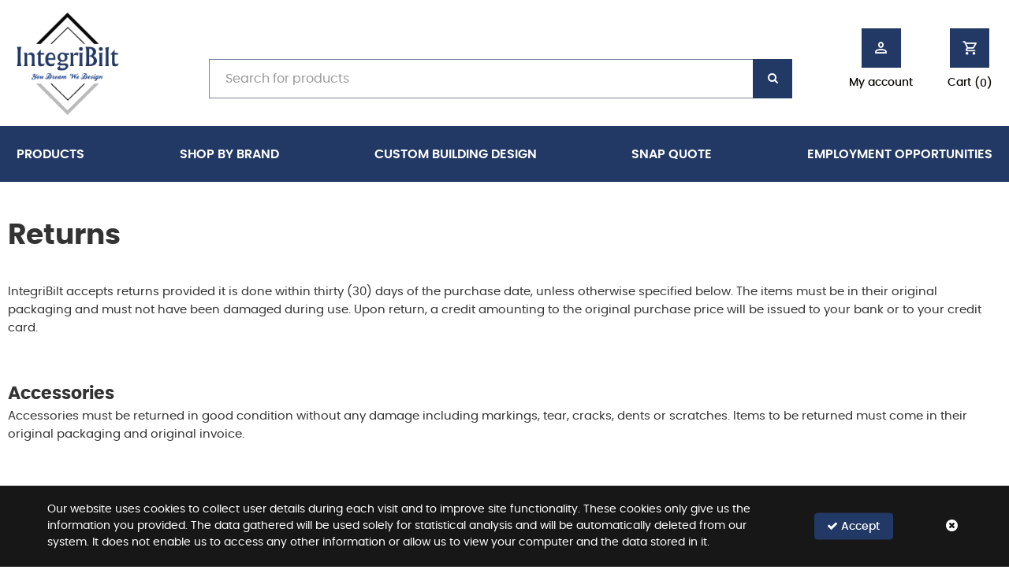

--- FILE ---
content_type: text/html; charset=utf-8
request_url: https://www.integribilt.com/returns
body_size: 101107
content:

<!DOCTYPE html>
<html lang="en-US" xml:lang="en-US" class="unauthenticated page-main-layout  page-main-layout--returns   layout--integribilt"
      data-currency="$" data-currency-decimal-place="2"
      data-currency-positive-pattern="$n" data-currency-negative-pattern="-$n">
<head>

    <meta name="language" content="en-US" />
    <meta name="country" content="USA" />
    <meta name="currency" content="USD" />

    <meta charset="utf-8" /><script type="text/javascript">window.NREUM||(NREUM={});NREUM.info = {"beacon":"bam.nr-data.net","errorBeacon":"bam.nr-data.net","licenseKey":"NRJS-39dce087b164752b7b2","applicationID":"546488137","transactionName":"Y1FTNxYAVkQHU0YPDlobfDUnTmhWAVVxCQ9ARl4PCARKGC9eVgMZ","queueTime":0,"applicationTime":4793,"agent":"","atts":""}</script><script type="text/javascript">(window.NREUM||(NREUM={})).init={privacy:{cookies_enabled:true},ajax:{deny_list:["bam.nr-data.net"]},feature_flags:["soft_nav"],distributed_tracing:{enabled:true}};(window.NREUM||(NREUM={})).loader_config={agentID:"594425785",accountID:"3865034",trustKey:"3865034",xpid:"Vw4BVFZQDBAFUFdWDwkGVVM=",licenseKey:"NRJS-39dce087b164752b7b2",applicationID:"546488137",browserID:"594425785"};window.NREUM||(NREUM={}),__nr_require=function(t,e,n){function r(n){if(!e[n]){var o=e[n]={exports:{}};t[n][0].call(o.exports,function(e){var o=t[n][1][e];return r(o||e)},o,o.exports)}return e[n].exports}if("function"==typeof __nr_require)return __nr_require;for(var o=0;o<n.length;o++)r(n[o]);return r}({1:[function(t,e,n){function r(t){try{s.console&&console.log(t)}catch(e){}}var o,i=t("ee"),a=t(31),s={};try{o=localStorage.getItem("__nr_flags").split(","),console&&"function"==typeof console.log&&(s.console=!0,o.indexOf("dev")!==-1&&(s.dev=!0),o.indexOf("nr_dev")!==-1&&(s.nrDev=!0))}catch(c){}s.nrDev&&i.on("internal-error",function(t){r(t.stack)}),s.dev&&i.on("fn-err",function(t,e,n){r(n.stack)}),s.dev&&(r("NR AGENT IN DEVELOPMENT MODE"),r("flags: "+a(s,function(t,e){return t}).join(", ")))},{}],2:[function(t,e,n){function r(t,e,n,r,s){try{l?l-=1:o(s||new UncaughtException(t,e,n),!0)}catch(f){try{i("ierr",[f,c.now(),!0])}catch(d){}}return"function"==typeof u&&u.apply(this,a(arguments))}function UncaughtException(t,e,n){this.message=t||"Uncaught error with no additional information",this.sourceURL=e,this.line=n}function o(t,e){var n=e?null:c.now();i("err",[t,n])}var i=t("handle"),a=t(32),s=t("ee"),c=t("loader"),f=t("gos"),u=window.onerror,d=!1,p="nr@seenError";if(!c.disabled){var l=0;c.features.err=!0,t(1),window.onerror=r;try{throw new Error}catch(h){"stack"in h&&(t(14),t(13),"addEventListener"in window&&t(7),c.xhrWrappable&&t(15),d=!0)}s.on("fn-start",function(t,e,n){d&&(l+=1)}),s.on("fn-err",function(t,e,n){d&&!n[p]&&(f(n,p,function(){return!0}),this.thrown=!0,o(n))}),s.on("fn-end",function(){d&&!this.thrown&&l>0&&(l-=1)}),s.on("internal-error",function(t){i("ierr",[t,c.now(),!0])})}},{}],3:[function(t,e,n){var r=t("loader");r.disabled||(r.features.ins=!0)},{}],4:[function(t,e,n){function r(){U++,L=g.hash,this[u]=y.now()}function o(){U--,g.hash!==L&&i(0,!0);var t=y.now();this[h]=~~this[h]+t-this[u],this[d]=t}function i(t,e){E.emit("newURL",[""+g,e])}function a(t,e){t.on(e,function(){this[e]=y.now()})}var s="-start",c="-end",f="-body",u="fn"+s,d="fn"+c,p="cb"+s,l="cb"+c,h="jsTime",m="fetch",v="addEventListener",w=window,g=w.location,y=t("loader");if(w[v]&&y.xhrWrappable&&!y.disabled){var x=t(11),b=t(12),E=t(9),R=t(7),O=t(14),T=t(8),S=t(15),P=t(10),M=t("ee"),C=M.get("tracer"),N=t(23);t(17),y.features.spa=!0;var L,U=0;M.on(u,r),b.on(p,r),P.on(p,r),M.on(d,o),b.on(l,o),P.on(l,o),M.buffer([u,d,"xhr-resolved"]),R.buffer([u]),O.buffer(["setTimeout"+c,"clearTimeout"+s,u]),S.buffer([u,"new-xhr","send-xhr"+s]),T.buffer([m+s,m+"-done",m+f+s,m+f+c]),E.buffer(["newURL"]),x.buffer([u]),b.buffer(["propagate",p,l,"executor-err","resolve"+s]),C.buffer([u,"no-"+u]),P.buffer(["new-jsonp","cb-start","jsonp-error","jsonp-end"]),a(T,m+s),a(T,m+"-done"),a(P,"new-jsonp"),a(P,"jsonp-end"),a(P,"cb-start"),E.on("pushState-end",i),E.on("replaceState-end",i),w[v]("hashchange",i,N(!0)),w[v]("load",i,N(!0)),w[v]("popstate",function(){i(0,U>1)},N(!0))}},{}],5:[function(t,e,n){function r(){var t=new PerformanceObserver(function(t,e){var n=t.getEntries();s(v,[n])});try{t.observe({entryTypes:["resource"]})}catch(e){}}function o(t){if(s(v,[window.performance.getEntriesByType(w)]),window.performance["c"+p])try{window.performance[h](m,o,!1)}catch(t){}else try{window.performance[h]("webkit"+m,o,!1)}catch(t){}}function i(t){}if(window.performance&&window.performance.timing&&window.performance.getEntriesByType){var a=t("ee"),s=t("handle"),c=t(14),f=t(13),u=t(6),d=t(23),p="learResourceTimings",l="addEventListener",h="removeEventListener",m="resourcetimingbufferfull",v="bstResource",w="resource",g="-start",y="-end",x="fn"+g,b="fn"+y,E="bstTimer",R="pushState",O=t("loader");if(!O.disabled){O.features.stn=!0,t(9),"addEventListener"in window&&t(7);var T=NREUM.o.EV;a.on(x,function(t,e){var n=t[0];n instanceof T&&(this.bstStart=O.now())}),a.on(b,function(t,e){var n=t[0];n instanceof T&&s("bst",[n,e,this.bstStart,O.now()])}),c.on(x,function(t,e,n){this.bstStart=O.now(),this.bstType=n}),c.on(b,function(t,e){s(E,[e,this.bstStart,O.now(),this.bstType])}),f.on(x,function(){this.bstStart=O.now()}),f.on(b,function(t,e){s(E,[e,this.bstStart,O.now(),"requestAnimationFrame"])}),a.on(R+g,function(t){this.time=O.now(),this.startPath=location.pathname+location.hash}),a.on(R+y,function(t){s("bstHist",[location.pathname+location.hash,this.startPath,this.time])}),u()?(s(v,[window.performance.getEntriesByType("resource")]),r()):l in window.performance&&(window.performance["c"+p]?window.performance[l](m,o,d(!1)):window.performance[l]("webkit"+m,o,d(!1))),document[l]("scroll",i,d(!1)),document[l]("keypress",i,d(!1)),document[l]("click",i,d(!1))}}},{}],6:[function(t,e,n){e.exports=function(){return"PerformanceObserver"in window&&"function"==typeof window.PerformanceObserver}},{}],7:[function(t,e,n){function r(t){for(var e=t;e&&!e.hasOwnProperty(u);)e=Object.getPrototypeOf(e);e&&o(e)}function o(t){s.inPlace(t,[u,d],"-",i)}function i(t,e){return t[1]}var a=t("ee").get("events"),s=t("wrap-function")(a,!0),c=t("gos"),f=XMLHttpRequest,u="addEventListener",d="removeEventListener";e.exports=a,"getPrototypeOf"in Object?(r(document),r(window),r(f.prototype)):f.prototype.hasOwnProperty(u)&&(o(window),o(f.prototype)),a.on(u+"-start",function(t,e){var n=t[1];if(null!==n&&("function"==typeof n||"object"==typeof n)){var r=c(n,"nr@wrapped",function(){function t(){if("function"==typeof n.handleEvent)return n.handleEvent.apply(n,arguments)}var e={object:t,"function":n}[typeof n];return e?s(e,"fn-",null,e.name||"anonymous"):n});this.wrapped=t[1]=r}}),a.on(d+"-start",function(t){t[1]=this.wrapped||t[1]})},{}],8:[function(t,e,n){function r(t,e,n){var r=t[e];"function"==typeof r&&(t[e]=function(){var t=i(arguments),e={};o.emit(n+"before-start",[t],e);var a;e[m]&&e[m].dt&&(a=e[m].dt);var s=r.apply(this,t);return o.emit(n+"start",[t,a],s),s.then(function(t){return o.emit(n+"end",[null,t],s),t},function(t){throw o.emit(n+"end",[t],s),t})})}var o=t("ee").get("fetch"),i=t(32),a=t(31);e.exports=o;var s=window,c="fetch-",f=c+"body-",u=["arrayBuffer","blob","json","text","formData"],d=s.Request,p=s.Response,l=s.fetch,h="prototype",m="nr@context";d&&p&&l&&(a(u,function(t,e){r(d[h],e,f),r(p[h],e,f)}),r(s,"fetch",c),o.on(c+"end",function(t,e){var n=this;if(e){var r=e.headers.get("content-length");null!==r&&(n.rxSize=r),o.emit(c+"done",[null,e],n)}else o.emit(c+"done",[t],n)}))},{}],9:[function(t,e,n){var r=t("ee").get("history"),o=t("wrap-function")(r);e.exports=r;var i=window.history&&window.history.constructor&&window.history.constructor.prototype,a=window.history;i&&i.pushState&&i.replaceState&&(a=i),o.inPlace(a,["pushState","replaceState"],"-")},{}],10:[function(t,e,n){function r(t){function e(){f.emit("jsonp-end",[],l),t.removeEventListener("load",e,c(!1)),t.removeEventListener("error",n,c(!1))}function n(){f.emit("jsonp-error",[],l),f.emit("jsonp-end",[],l),t.removeEventListener("load",e,c(!1)),t.removeEventListener("error",n,c(!1))}var r=t&&"string"==typeof t.nodeName&&"script"===t.nodeName.toLowerCase();if(r){var o="function"==typeof t.addEventListener;if(o){var a=i(t.src);if(a){var d=s(a),p="function"==typeof d.parent[d.key];if(p){var l={};u.inPlace(d.parent,[d.key],"cb-",l),t.addEventListener("load",e,c(!1)),t.addEventListener("error",n,c(!1)),f.emit("new-jsonp",[t.src],l)}}}}}function o(){return"addEventListener"in window}function i(t){var e=t.match(d);return e?e[1]:null}function a(t,e){var n=t.match(l),r=n[1],o=n[3];return o?a(o,e[r]):e[r]}function s(t){var e=t.match(p);return e&&e.length>=3?{key:e[2],parent:a(e[1],window)}:{key:t,parent:window}}var c=t(23),f=t("ee").get("jsonp"),u=t("wrap-function")(f);if(e.exports=f,o()){var d=/[?&](?:callback|cb)=([^&#]+)/,p=/(.*)\.([^.]+)/,l=/^(\w+)(\.|$)(.*)$/,h=["appendChild","insertBefore","replaceChild"];Node&&Node.prototype&&Node.prototype.appendChild?u.inPlace(Node.prototype,h,"dom-"):(u.inPlace(HTMLElement.prototype,h,"dom-"),u.inPlace(HTMLHeadElement.prototype,h,"dom-"),u.inPlace(HTMLBodyElement.prototype,h,"dom-")),f.on("dom-start",function(t){r(t[0])})}},{}],11:[function(t,e,n){var r=t("ee").get("mutation"),o=t("wrap-function")(r),i=NREUM.o.MO;e.exports=r,i&&(window.MutationObserver=function(t){return this instanceof i?new i(o(t,"fn-")):i.apply(this,arguments)},MutationObserver.prototype=i.prototype)},{}],12:[function(t,e,n){function r(t){var e=i.context(),n=s(t,"executor-",e,null,!1),r=new f(n);return i.context(r).getCtx=function(){return e},r}var o=t("wrap-function"),i=t("ee").get("promise"),a=t("ee").getOrSetContext,s=o(i),c=t(31),f=NREUM.o.PR;e.exports=i,f&&(window.Promise=r,["all","race"].forEach(function(t){var e=f[t];f[t]=function(n){function r(t){return function(){i.emit("propagate",[null,!o],a,!1,!1),o=o||!t}}var o=!1;c(n,function(e,n){Promise.resolve(n).then(r("all"===t),r(!1))});var a=e.apply(f,arguments),s=f.resolve(a);return s}}),["resolve","reject"].forEach(function(t){var e=f[t];f[t]=function(t){var n=e.apply(f,arguments);return t!==n&&i.emit("propagate",[t,!0],n,!1,!1),n}}),f.prototype["catch"]=function(t){return this.then(null,t)},f.prototype=Object.create(f.prototype,{constructor:{value:r}}),c(Object.getOwnPropertyNames(f),function(t,e){try{r[e]=f[e]}catch(n){}}),o.wrapInPlace(f.prototype,"then",function(t){return function(){var e=this,n=o.argsToArray.apply(this,arguments),r=a(e);r.promise=e,n[0]=s(n[0],"cb-",r,null,!1),n[1]=s(n[1],"cb-",r,null,!1);var c=t.apply(this,n);return r.nextPromise=c,i.emit("propagate",[e,!0],c,!1,!1),c}}),i.on("executor-start",function(t){t[0]=s(t[0],"resolve-",this,null,!1),t[1]=s(t[1],"resolve-",this,null,!1)}),i.on("executor-err",function(t,e,n){t[1](n)}),i.on("cb-end",function(t,e,n){i.emit("propagate",[n,!0],this.nextPromise,!1,!1)}),i.on("propagate",function(t,e,n){this.getCtx&&!e||(this.getCtx=function(){if(t instanceof Promise)var e=i.context(t);return e&&e.getCtx?e.getCtx():this})}),r.toString=function(){return""+f})},{}],13:[function(t,e,n){var r=t("ee").get("raf"),o=t("wrap-function")(r),i="equestAnimationFrame";e.exports=r,o.inPlace(window,["r"+i,"mozR"+i,"webkitR"+i,"msR"+i],"raf-"),r.on("raf-start",function(t){t[0]=o(t[0],"fn-")})},{}],14:[function(t,e,n){function r(t,e,n){t[0]=a(t[0],"fn-",null,n)}function o(t,e,n){this.method=n,this.timerDuration=isNaN(t[1])?0:+t[1],t[0]=a(t[0],"fn-",this,n)}var i=t("ee").get("timer"),a=t("wrap-function")(i),s="setTimeout",c="setInterval",f="clearTimeout",u="-start",d="-";e.exports=i,a.inPlace(window,[s,"setImmediate"],s+d),a.inPlace(window,[c],c+d),a.inPlace(window,[f,"clearImmediate"],f+d),i.on(c+u,r),i.on(s+u,o)},{}],15:[function(t,e,n){function r(t,e){d.inPlace(e,["onreadystatechange"],"fn-",s)}function o(){var t=this,e=u.context(t);t.readyState>3&&!e.resolved&&(e.resolved=!0,u.emit("xhr-resolved",[],t)),d.inPlace(t,y,"fn-",s)}function i(t){x.push(t),m&&(E?E.then(a):w?w(a):(R=-R,O.data=R))}function a(){for(var t=0;t<x.length;t++)r([],x[t]);x.length&&(x=[])}function s(t,e){return e}function c(t,e){for(var n in t)e[n]=t[n];return e}t(7);var f=t("ee"),u=f.get("xhr"),d=t("wrap-function")(u),p=t(23),l=NREUM.o,h=l.XHR,m=l.MO,v=l.PR,w=l.SI,g="readystatechange",y=["onload","onerror","onabort","onloadstart","onloadend","onprogress","ontimeout"],x=[];e.exports=u;var b=window.XMLHttpRequest=function(t){var e=new h(t);try{u.emit("new-xhr",[e],e),e.addEventListener(g,o,p(!1))}catch(n){try{u.emit("internal-error",[n])}catch(r){}}return e};if(c(h,b),b.prototype=h.prototype,d.inPlace(b.prototype,["open","send"],"-xhr-",s),u.on("send-xhr-start",function(t,e){r(t,e),i(e)}),u.on("open-xhr-start",r),m){var E=v&&v.resolve();if(!w&&!v){var R=1,O=document.createTextNode(R);new m(a).observe(O,{characterData:!0})}}else f.on("fn-end",function(t){t[0]&&t[0].type===g||a()})},{}],16:[function(t,e,n){function r(t){if(!s(t))return null;var e=window.NREUM;if(!e.loader_config)return null;var n=(e.loader_config.accountID||"").toString()||null,r=(e.loader_config.agentID||"").toString()||null,f=(e.loader_config.trustKey||"").toString()||null;if(!n||!r)return null;var h=l.generateSpanId(),m=l.generateTraceId(),v=Date.now(),w={spanId:h,traceId:m,timestamp:v};return(t.sameOrigin||c(t)&&p())&&(w.traceContextParentHeader=o(h,m),w.traceContextStateHeader=i(h,v,n,r,f)),(t.sameOrigin&&!u()||!t.sameOrigin&&c(t)&&d())&&(w.newrelicHeader=a(h,m,v,n,r,f)),w}function o(t,e){return"00-"+e+"-"+t+"-01"}function i(t,e,n,r,o){var i=0,a="",s=1,c="",f="";return o+"@nr="+i+"-"+s+"-"+n+"-"+r+"-"+t+"-"+a+"-"+c+"-"+f+"-"+e}function a(t,e,n,r,o,i){var a="btoa"in window&&"function"==typeof window.btoa;if(!a)return null;var s={v:[0,1],d:{ty:"Browser",ac:r,ap:o,id:t,tr:e,ti:n}};return i&&r!==i&&(s.d.tk=i),btoa(JSON.stringify(s))}function s(t){return f()&&c(t)}function c(t){var e=!1,n={};if("init"in NREUM&&"distributed_tracing"in NREUM.init&&(n=NREUM.init.distributed_tracing),t.sameOrigin)e=!0;else if(n.allowed_origins instanceof Array)for(var r=0;r<n.allowed_origins.length;r++){var o=h(n.allowed_origins[r]);if(t.hostname===o.hostname&&t.protocol===o.protocol&&t.port===o.port){e=!0;break}}return e}function f(){return"init"in NREUM&&"distributed_tracing"in NREUM.init&&!!NREUM.init.distributed_tracing.enabled}function u(){return"init"in NREUM&&"distributed_tracing"in NREUM.init&&!!NREUM.init.distributed_tracing.exclude_newrelic_header}function d(){return"init"in NREUM&&"distributed_tracing"in NREUM.init&&NREUM.init.distributed_tracing.cors_use_newrelic_header!==!1}function p(){return"init"in NREUM&&"distributed_tracing"in NREUM.init&&!!NREUM.init.distributed_tracing.cors_use_tracecontext_headers}var l=t(28),h=t(18);e.exports={generateTracePayload:r,shouldGenerateTrace:s}},{}],17:[function(t,e,n){function r(t){var e=this.params,n=this.metrics;if(!this.ended){this.ended=!0;for(var r=0;r<p;r++)t.removeEventListener(d[r],this.listener,!1);return e.protocol&&"data"===e.protocol?void g("Ajax/DataUrl/Excluded"):void(e.aborted||(n.duration=a.now()-this.startTime,this.loadCaptureCalled||4!==t.readyState?null==e.status&&(e.status=0):i(this,t),n.cbTime=this.cbTime,s("xhr",[e,n,this.startTime,this.endTime,"xhr"],this)))}}function o(t,e){var n=c(e),r=t.params;r.hostname=n.hostname,r.port=n.port,r.protocol=n.protocol,r.host=n.hostname+":"+n.port,r.pathname=n.pathname,t.parsedOrigin=n,t.sameOrigin=n.sameOrigin}function i(t,e){t.params.status=e.status;var n=v(e,t.lastSize);if(n&&(t.metrics.rxSize=n),t.sameOrigin){var r=e.getResponseHeader("X-NewRelic-App-Data");r&&(t.params.cat=r.split(", ").pop())}t.loadCaptureCalled=!0}var a=t("loader");if(a.xhrWrappable&&!a.disabled){var s=t("handle"),c=t(18),f=t(16).generateTracePayload,u=t("ee"),d=["load","error","abort","timeout"],p=d.length,l=t("id"),h=t(24),m=t(22),v=t(19),w=t(23),g=t(25).recordSupportability,y=NREUM.o.REQ,x=window.XMLHttpRequest;a.features.xhr=!0,t(15),t(8),u.on("new-xhr",function(t){var e=this;e.totalCbs=0,e.called=0,e.cbTime=0,e.end=r,e.ended=!1,e.xhrGuids={},e.lastSize=null,e.loadCaptureCalled=!1,e.params=this.params||{},e.metrics=this.metrics||{},t.addEventListener("load",function(n){i(e,t)},w(!1)),h&&(h>34||h<10)||t.addEventListener("progress",function(t){e.lastSize=t.loaded},w(!1))}),u.on("open-xhr-start",function(t){this.params={method:t[0]},o(this,t[1]),this.metrics={}}),u.on("open-xhr-end",function(t,e){"loader_config"in NREUM&&"xpid"in NREUM.loader_config&&this.sameOrigin&&e.setRequestHeader("X-NewRelic-ID",NREUM.loader_config.xpid);var n=f(this.parsedOrigin);if(n){var r=!1;n.newrelicHeader&&(e.setRequestHeader("newrelic",n.newrelicHeader),r=!0),n.traceContextParentHeader&&(e.setRequestHeader("traceparent",n.traceContextParentHeader),n.traceContextStateHeader&&e.setRequestHeader("tracestate",n.traceContextStateHeader),r=!0),r&&(this.dt=n)}}),u.on("send-xhr-start",function(t,e){var n=this.metrics,r=t[0],o=this;if(n&&r){var i=m(r);i&&(n.txSize=i)}this.startTime=a.now(),this.listener=function(t){try{"abort"!==t.type||o.loadCaptureCalled||(o.params.aborted=!0),("load"!==t.type||o.called===o.totalCbs&&(o.onloadCalled||"function"!=typeof e.onload))&&o.end(e)}catch(n){try{u.emit("internal-error",[n])}catch(r){}}};for(var s=0;s<p;s++)e.addEventListener(d[s],this.listener,w(!1))}),u.on("xhr-cb-time",function(t,e,n){this.cbTime+=t,e?this.onloadCalled=!0:this.called+=1,this.called!==this.totalCbs||!this.onloadCalled&&"function"==typeof n.onload||this.end(n)}),u.on("xhr-load-added",function(t,e){var n=""+l(t)+!!e;this.xhrGuids&&!this.xhrGuids[n]&&(this.xhrGuids[n]=!0,this.totalCbs+=1)}),u.on("xhr-load-removed",function(t,e){var n=""+l(t)+!!e;this.xhrGuids&&this.xhrGuids[n]&&(delete this.xhrGuids[n],this.totalCbs-=1)}),u.on("xhr-resolved",function(){this.endTime=a.now()}),u.on("addEventListener-end",function(t,e){e instanceof x&&"load"===t[0]&&u.emit("xhr-load-added",[t[1],t[2]],e)}),u.on("removeEventListener-end",function(t,e){e instanceof x&&"load"===t[0]&&u.emit("xhr-load-removed",[t[1],t[2]],e)}),u.on("fn-start",function(t,e,n){e instanceof x&&("onload"===n&&(this.onload=!0),("load"===(t[0]&&t[0].type)||this.onload)&&(this.xhrCbStart=a.now()))}),u.on("fn-end",function(t,e){this.xhrCbStart&&u.emit("xhr-cb-time",[a.now()-this.xhrCbStart,this.onload,e],e)}),u.on("fetch-before-start",function(t){function e(t,e){var n=!1;return e.newrelicHeader&&(t.set("newrelic",e.newrelicHeader),n=!0),e.traceContextParentHeader&&(t.set("traceparent",e.traceContextParentHeader),e.traceContextStateHeader&&t.set("tracestate",e.traceContextStateHeader),n=!0),n}var n,r=t[1]||{};"string"==typeof t[0]?n=t[0]:t[0]&&t[0].url?n=t[0].url:window.URL&&t[0]&&t[0]instanceof URL&&(n=t[0].href),n&&(this.parsedOrigin=c(n),this.sameOrigin=this.parsedOrigin.sameOrigin);var o=f(this.parsedOrigin);if(o&&(o.newrelicHeader||o.traceContextParentHeader))if("string"==typeof t[0]||window.URL&&t[0]&&t[0]instanceof URL){var i={};for(var a in r)i[a]=r[a];i.headers=new Headers(r.headers||{}),e(i.headers,o)&&(this.dt=o),t.length>1?t[1]=i:t.push(i)}else t[0]&&t[0].headers&&e(t[0].headers,o)&&(this.dt=o)}),u.on("fetch-start",function(t,e){this.params={},this.metrics={},this.startTime=a.now(),this.dt=e,t.length>=1&&(this.target=t[0]),t.length>=2&&(this.opts=t[1]);var n,r=this.opts||{},i=this.target;if("string"==typeof i?n=i:"object"==typeof i&&i instanceof y?n=i.url:window.URL&&"object"==typeof i&&i instanceof URL&&(n=i.href),o(this,n),"data"!==this.params.protocol){var s=(""+(i&&i instanceof y&&i.method||r.method||"GET")).toUpperCase();this.params.method=s,this.txSize=m(r.body)||0}}),u.on("fetch-done",function(t,e){if(this.endTime=a.now(),this.params||(this.params={}),"data"===this.params.protocol)return void g("Ajax/DataUrl/Excluded");this.params.status=e?e.status:0;var n;"string"==typeof this.rxSize&&this.rxSize.length>0&&(n=+this.rxSize);var r={txSize:this.txSize,rxSize:n,duration:a.now()-this.startTime};s("xhr",[this.params,r,this.startTime,this.endTime,"fetch"],this)})}},{}],18:[function(t,e,n){var r={};e.exports=function(t){if(t in r)return r[t];if(0===(t||"").indexOf("data:"))return{protocol:"data"};var e=document.createElement("a"),n=window.location,o={};e.href=t,o.port=e.port;var i=e.href.split("://");!o.port&&i[1]&&(o.port=i[1].split("/")[0].split("@").pop().split(":")[1]),o.port&&"0"!==o.port||(o.port="https"===i[0]?"443":"80"),o.hostname=e.hostname||n.hostname,o.pathname=e.pathname,o.protocol=i[0],"/"!==o.pathname.charAt(0)&&(o.pathname="/"+o.pathname);var a=!e.protocol||":"===e.protocol||e.protocol===n.protocol,s=e.hostname===document.domain&&e.port===n.port;return o.sameOrigin=a&&(!e.hostname||s),"/"===o.pathname&&(r[t]=o),o}},{}],19:[function(t,e,n){function r(t,e){var n=t.responseType;return"json"===n&&null!==e?e:"arraybuffer"===n||"blob"===n||"json"===n?o(t.response):"text"===n||""===n||void 0===n?o(t.responseText):void 0}var o=t(22);e.exports=r},{}],20:[function(t,e,n){function r(){}function o(t,e,n,r){return function(){return u.recordSupportability("API/"+e+"/called"),i(t+e,[f.now()].concat(s(arguments)),n?null:this,r),n?void 0:this}}var i=t("handle"),a=t(31),s=t(32),c=t("ee").get("tracer"),f=t("loader"),u=t(25),d=NREUM;"undefined"==typeof window.newrelic&&(newrelic=d);var p=["setPageViewName","setCustomAttribute","setErrorHandler","finished","addToTrace","inlineHit","addRelease"],l="api-",h=l+"ixn-";a(p,function(t,e){d[e]=o(l,e,!0,"api")}),d.addPageAction=o(l,"addPageAction",!0),d.setCurrentRouteName=o(l,"routeName",!0),e.exports=newrelic,d.interaction=function(){return(new r).get()};var m=r.prototype={createTracer:function(t,e){var n={},r=this,o="function"==typeof e;return i(h+"tracer",[f.now(),t,n],r),function(){if(c.emit((o?"":"no-")+"fn-start",[f.now(),r,o],n),o)try{return e.apply(this,arguments)}catch(t){throw c.emit("fn-err",[arguments,this,t],n),t}finally{c.emit("fn-end",[f.now()],n)}}}};a("actionText,setName,setAttribute,save,ignore,onEnd,getContext,end,get".split(","),function(t,e){m[e]=o(h,e)}),newrelic.noticeError=function(t,e){"string"==typeof t&&(t=new Error(t)),u.recordSupportability("API/noticeError/called"),i("err",[t,f.now(),!1,e])}},{}],21:[function(t,e,n){function r(t){if(NREUM.init){for(var e=NREUM.init,n=t.split("."),r=0;r<n.length-1;r++)if(e=e[n[r]],"object"!=typeof e)return;return e=e[n[n.length-1]]}}e.exports={getConfiguration:r}},{}],22:[function(t,e,n){e.exports=function(t){if("string"==typeof t&&t.length)return t.length;if("object"==typeof t){if("undefined"!=typeof ArrayBuffer&&t instanceof ArrayBuffer&&t.byteLength)return t.byteLength;if("undefined"!=typeof Blob&&t instanceof Blob&&t.size)return t.size;if(!("undefined"!=typeof FormData&&t instanceof FormData))try{return JSON.stringify(t).length}catch(e){return}}}},{}],23:[function(t,e,n){var r=!1;try{var o=Object.defineProperty({},"passive",{get:function(){r=!0}});window.addEventListener("testPassive",null,o),window.removeEventListener("testPassive",null,o)}catch(i){}e.exports=function(t){return r?{passive:!0,capture:!!t}:!!t}},{}],24:[function(t,e,n){var r=0,o=navigator.userAgent.match(/Firefox[\/\s](\d+\.\d+)/);o&&(r=+o[1]),e.exports=r},{}],25:[function(t,e,n){function r(t,e){var n=[a,t,{name:t},e];return i("storeMetric",n,null,"api"),n}function o(t,e){var n=[s,t,{name:t},e];return i("storeEventMetrics",n,null,"api"),n}var i=t("handle"),a="sm",s="cm";e.exports={constants:{SUPPORTABILITY_METRIC:a,CUSTOM_METRIC:s},recordSupportability:r,recordCustom:o}},{}],26:[function(t,e,n){function r(){return s.exists&&performance.now?Math.round(performance.now()):(i=Math.max((new Date).getTime(),i))-a}function o(){return i}var i=(new Date).getTime(),a=i,s=t(33);e.exports=r,e.exports.offset=a,e.exports.getLastTimestamp=o},{}],27:[function(t,e,n){function r(t,e){var n=t.getEntries();n.forEach(function(t){"first-paint"===t.name?l("timing",["fp",Math.floor(t.startTime)]):"first-contentful-paint"===t.name&&l("timing",["fcp",Math.floor(t.startTime)])})}function o(t,e){var n=t.getEntries();if(n.length>0){var r=n[n.length-1];if(f&&f<r.startTime)return;var o=[r],i=a({});i&&o.push(i),l("lcp",o)}}function i(t){t.getEntries().forEach(function(t){t.hadRecentInput||l("cls",[t])})}function a(t){var e=navigator.connection||navigator.mozConnection||navigator.webkitConnection;if(e)return e.type&&(t["net-type"]=e.type),e.effectiveType&&(t["net-etype"]=e.effectiveType),e.rtt&&(t["net-rtt"]=e.rtt),e.downlink&&(t["net-dlink"]=e.downlink),t}function s(t){if(t instanceof w&&!y){var e=Math.round(t.timeStamp),n={type:t.type};a(n),e<=h.now()?n.fid=h.now()-e:e>h.offset&&e<=Date.now()?(e-=h.offset,n.fid=h.now()-e):e=h.now(),y=!0,l("timing",["fi",e,n])}}function c(t){"hidden"===t&&(f=h.now(),l("pageHide",[f]))}if(!("init"in NREUM&&"page_view_timing"in NREUM.init&&"enabled"in NREUM.init.page_view_timing&&NREUM.init.page_view_timing.enabled===!1)){var f,u,d,p,l=t("handle"),h=t("loader"),m=t(30),v=t(23),w=NREUM.o.EV;if("PerformanceObserver"in window&&"function"==typeof window.PerformanceObserver){u=new PerformanceObserver(r);try{u.observe({entryTypes:["paint"]})}catch(g){}d=new PerformanceObserver(o);try{d.observe({entryTypes:["largest-contentful-paint"]})}catch(g){}p=new PerformanceObserver(i);try{p.observe({type:"layout-shift",buffered:!0})}catch(g){}}if("addEventListener"in document){var y=!1,x=["click","keydown","mousedown","pointerdown","touchstart"];x.forEach(function(t){document.addEventListener(t,s,v(!1))})}m(c)}},{}],28:[function(t,e,n){function r(){function t(){return e?15&e[n++]:16*Math.random()|0}var e=null,n=0,r=window.crypto||window.msCrypto;r&&r.getRandomValues&&(e=r.getRandomValues(new Uint8Array(31)));for(var o,i="xxxxxxxx-xxxx-4xxx-yxxx-xxxxxxxxxxxx",a="",s=0;s<i.length;s++)o=i[s],"x"===o?a+=t().toString(16):"y"===o?(o=3&t()|8,a+=o.toString(16)):a+=o;return a}function o(){return a(16)}function i(){return a(32)}function a(t){function e(){return n?15&n[r++]:16*Math.random()|0}var n=null,r=0,o=window.crypto||window.msCrypto;o&&o.getRandomValues&&Uint8Array&&(n=o.getRandomValues(new Uint8Array(t)));for(var i=[],a=0;a<t;a++)i.push(e().toString(16));return i.join("")}e.exports={generateUuid:r,generateSpanId:o,generateTraceId:i}},{}],29:[function(t,e,n){function r(t,e){if(!o)return!1;if(t!==o)return!1;if(!e)return!0;if(!i)return!1;for(var n=i.split("."),r=e.split("."),a=0;a<r.length;a++)if(r[a]!==n[a])return!1;return!0}var o=null,i=null,a=/Version\/(\S+)\s+Safari/;if(navigator.userAgent){var s=navigator.userAgent,c=s.match(a);c&&s.indexOf("Chrome")===-1&&s.indexOf("Chromium")===-1&&(o="Safari",i=c[1])}e.exports={agent:o,version:i,match:r}},{}],30:[function(t,e,n){function r(t){function e(){t(s&&document[s]?document[s]:document[i]?"hidden":"visible")}"addEventListener"in document&&a&&document.addEventListener(a,e,o(!1))}var o=t(23);e.exports=r;var i,a,s;"undefined"!=typeof document.hidden?(i="hidden",a="visibilitychange",s="visibilityState"):"undefined"!=typeof document.msHidden?(i="msHidden",a="msvisibilitychange"):"undefined"!=typeof document.webkitHidden&&(i="webkitHidden",a="webkitvisibilitychange",s="webkitVisibilityState")},{}],31:[function(t,e,n){function r(t,e){var n=[],r="",i=0;for(r in t)o.call(t,r)&&(n[i]=e(r,t[r]),i+=1);return n}var o=Object.prototype.hasOwnProperty;e.exports=r},{}],32:[function(t,e,n){function r(t,e,n){e||(e=0),"undefined"==typeof n&&(n=t?t.length:0);for(var r=-1,o=n-e||0,i=Array(o<0?0:o);++r<o;)i[r]=t[e+r];return i}e.exports=r},{}],33:[function(t,e,n){e.exports={exists:"undefined"!=typeof window.performance&&window.performance.timing&&"undefined"!=typeof window.performance.timing.navigationStart}},{}],ee:[function(t,e,n){function r(){}function o(t){function e(t){return t&&t instanceof r?t:t?f(t,c,a):a()}function n(n,r,o,i,a){if(a!==!1&&(a=!0),!l.aborted||i){t&&a&&t(n,r,o);for(var s=e(o),c=m(n),f=c.length,u=0;u<f;u++)c[u].apply(s,r);var p=d[y[n]];return p&&p.push([x,n,r,s]),s}}function i(t,e){g[t]=m(t).concat(e)}function h(t,e){var n=g[t];if(n)for(var r=0;r<n.length;r++)n[r]===e&&n.splice(r,1)}function m(t){return g[t]||[]}function v(t){return p[t]=p[t]||o(n)}function w(t,e){l.aborted||u(t,function(t,n){e=e||"feature",y[n]=e,e in d||(d[e]=[])})}var g={},y={},x={on:i,addEventListener:i,removeEventListener:h,emit:n,get:v,listeners:m,context:e,buffer:w,abort:s,aborted:!1};return x}function i(t){return f(t,c,a)}function a(){return new r}function s(){(d.api||d.feature)&&(l.aborted=!0,d=l.backlog={})}var c="nr@context",f=t("gos"),u=t(31),d={},p={},l=e.exports=o();e.exports.getOrSetContext=i,l.backlog=d},{}],gos:[function(t,e,n){function r(t,e,n){if(o.call(t,e))return t[e];var r=n();if(Object.defineProperty&&Object.keys)try{return Object.defineProperty(t,e,{value:r,writable:!0,enumerable:!1}),r}catch(i){}return t[e]=r,r}var o=Object.prototype.hasOwnProperty;e.exports=r},{}],handle:[function(t,e,n){function r(t,e,n,r){o.buffer([t],r),o.emit(t,e,n)}var o=t("ee").get("handle");e.exports=r,r.ee=o},{}],id:[function(t,e,n){function r(t){var e=typeof t;return!t||"object"!==e&&"function"!==e?-1:t===window?0:a(t,i,function(){return o++})}var o=1,i="nr@id",a=t("gos");e.exports=r},{}],loader:[function(t,e,n){function r(){if(!T++){var t=O.info=NREUM.info,e=m.getElementsByTagName("script")[0];if(setTimeout(f.abort,3e4),!(t&&t.licenseKey&&t.applicationID&&e))return f.abort();c(E,function(e,n){t[e]||(t[e]=n)});var n=a();s("mark",["onload",n+O.offset],null,"api"),s("timing",["load",n]);var r=m.createElement("script");0===t.agent.indexOf("http://")||0===t.agent.indexOf("https://")?r.src=t.agent:r.src=l+"://"+t.agent,e.parentNode.insertBefore(r,e)}}function o(){"complete"===m.readyState&&i()}function i(){s("mark",["domContent",a()+O.offset],null,"api")}var a=t(26),s=t("handle"),c=t(31),f=t("ee"),u=t(29),d=t(21),p=t(23),l=d.getConfiguration("ssl")===!1?"http":"https",h=window,m=h.document,v="addEventListener",w="attachEvent",g=h.XMLHttpRequest,y=g&&g.prototype,x=!1;NREUM.o={ST:setTimeout,SI:h.setImmediate,CT:clearTimeout,XHR:g,REQ:h.Request,EV:h.Event,PR:h.Promise,MO:h.MutationObserver};var b=""+location,E={beacon:"bam.nr-data.net",errorBeacon:"bam.nr-data.net",agent:"js-agent.newrelic.com/nr-spa-1216.min.js"},R=g&&y&&y[v]&&!/CriOS/.test(navigator.userAgent),O=e.exports={offset:a.getLastTimestamp(),now:a,origin:b,features:{},xhrWrappable:R,userAgent:u,disabled:x};if(!x){t(20),t(27),m[v]?(m[v]("DOMContentLoaded",i,p(!1)),h[v]("load",r,p(!1))):(m[w]("onreadystatechange",o),h[w]("onload",r)),s("mark",["firstbyte",a.getLastTimestamp()],null,"api");var T=0}},{}],"wrap-function":[function(t,e,n){function r(t,e){function n(e,n,r,c,f){function nrWrapper(){var i,a,u,p;try{a=this,i=d(arguments),u="function"==typeof r?r(i,a):r||{}}catch(l){o([l,"",[i,a,c],u],t)}s(n+"start",[i,a,c],u,f);try{return p=e.apply(a,i)}catch(h){throw s(n+"err",[i,a,h],u,f),h}finally{s(n+"end",[i,a,p],u,f)}}return a(e)?e:(n||(n=""),nrWrapper[p]=e,i(e,nrWrapper,t),nrWrapper)}function r(t,e,r,o,i){r||(r="");var s,c,f,u="-"===r.charAt(0);for(f=0;f<e.length;f++)c=e[f],s=t[c],a(s)||(t[c]=n(s,u?c+r:r,o,c,i))}function s(n,r,i,a){if(!h||e){var s=h;h=!0;try{t.emit(n,r,i,e,a)}catch(c){o([c,n,r,i],t)}h=s}}return t||(t=u),n.inPlace=r,n.flag=p,n}function o(t,e){e||(e=u);try{e.emit("internal-error",t)}catch(n){}}function i(t,e,n){if(Object.defineProperty&&Object.keys)try{var r=Object.keys(t);return r.forEach(function(n){Object.defineProperty(e,n,{get:function(){return t[n]},set:function(e){return t[n]=e,e}})}),e}catch(i){o([i],n)}for(var a in t)l.call(t,a)&&(e[a]=t[a]);return e}function a(t){return!(t&&t instanceof Function&&t.apply&&!t[p])}function s(t,e){var n=e(t);return n[p]=t,i(t,n,u),n}function c(t,e,n){var r=t[e];t[e]=s(r,n)}function f(){for(var t=arguments.length,e=new Array(t),n=0;n<t;++n)e[n]=arguments[n];return e}var u=t("ee"),d=t(32),p="nr@original",l=Object.prototype.hasOwnProperty,h=!1;e.exports=r,e.exports.wrapFunction=s,e.exports.wrapInPlace=c,e.exports.argsToArray=f},{}]},{},["loader",2,17,5,3,4]);</script>
    <meta name="viewport" content="width=device-width, initial-scale=1.0">
    <meta name="description" content="" />
    <meta name="keywords" content="" />
    <link rel="icon" href="/resource/getimage?path=~%2Fcontent%2Fimages%2Ffavicon.ico" />
    <title>Returns - IntegriBilt</title>
<!-- Google Tag Manager  / Head Tag-->
<script>(function(w,d,s,l,i){w[l]=w[l]||[];w[l].push({'gtm.start':
new Date().getTime(),event:'gtm.js'});var f=d.getElementsByTagName(s)[0],
j=d.createElement(s),dl=l!='dataLayer'?'&l='+l:'';j.async=true;j.src=
'https://www.googletagmanager.com/gtm.js?id='+i+dl;f.parentNode.insertBefore(j,f);
})(window,document,'script','dataLayer','GTM-5CWPNGHB');</script>
<!-- End Google Tag Manager -->

<meta name="google-site-verification" content="bEIhVMDKbneJy6jdiFr_jDrNktL9WRUYC5lL6pQ-32Y" />

<!-- Google tag (gtag.js) -->
<script async src="https://www.googletagmanager.com/gtag/js?id=G-8C1GLJDKP5"></script>
<script>
  window.dataLayer = window.dataLayer || [];
  function gtag(){dataLayer.push(arguments);}
  gtag('js', new Date());

  gtag('config', 'G-8C1GLJDKP5');
</script>
<script type="application/ld+json">
{
  "@@context": "https://schema.org",
  "@@type": "HardwareStore",
  "name": "IntegriBilt",
  "address": {
    "@@type": "PostalAddress",
    "streetAddress": "116 Commerce Dr",
    "addressLocality": "Radcliff",
    "addressRegion": "KY",
    "postalCode": "40160",
    "addressCountry": "US"
  },
  "telephone": "+1-123-456-7890",
  "url": "https://www.integribilt.com"
}
</script>
<link href="https://www.integribilt.com/returns" rel="canonical" />

    

<style id="preloadStyles">
	body {
		overflow: hidden !important;
		position: relative !important;
		font-family: 'Helvetica', 'Arial', 'sans-serif' !important;
		height: 100vh !important;
	}

	.splash-wrap {
		background-color: #fff;
		font-family: 'Helvetica', 'Arial', 'sans-serif' !important;
		height: 100vh;
		left: 0;
		position: fixed;
		top: 0;
		width: 100vw;
		z-index: 99999;
	}

	.splash-wrap > div {
		font-family: 'Helvetica', 'Arial', 'sans-serif' !important;
		height: auto;
		left: -webkit-calc(50% - 150px);
		left: -moz-calc(50% - 150px);
		left: calc(50% - 150px);
		position: absolute;
		text-align: center;
		top: -webkit-calc(50% - 43px);
		top: -moz-calc(50% - 43px);
		top: calc(50% - 43px);
		width: 300px;
	}

	.splash-wrap .h1 {
		font-family: 'Helvetica', 'Arial', 'sans-serif' !important;
		font-size: 23px !important;
		font-weight: normal !important;
		margin: 0;
		text-align: center;
	}

	.splash-wrap .h1 .text {
		display: inline-block;
		font-family: inherit;
		font-size: inherit;
		line-height: 40px;
		vertical-align: top;
	}

	.lds-dual-ring {
		display: inline-block;
		height: 40px;
		width: 40px;
	}

	.lds-dual-ring:after {
		content: " ";
		display: block;
		width: 32px;
		height: 32px;
		margin: 4px;
		border-radius: 50%;
		border: 6px solid #000;
		border-color: #000 transparent #000 transparent;
		animation: lds-dual-ring 1.2s linear infinite;
	}

	@keyframes lds-dual-ring {
		0% {
			transform: rotate(0deg);
		}
		100% {
			transform: rotate(360deg);
		}
	}
</style>
<script type="text/javascript" id="preloadScripts">
	function removePreload(element) {
		var preloadedLinks = function (targetAttr, targetAttrVal) {
			var headerLinks = document.getElementsByTagName("link"),
				ctr = 0;
			for (var i = 0; i < headerLinks.length; i++) {
				var attr = headerLinks[i].getAttribute(targetAttr);
				if (attr == targetAttrVal) {
					ctr++;
				}
			};
			return ctr;
		}, checkPreloadWrap = function () {
			var preloadWrap = document.getElementById("splash-wrap"),
				preloadStyles = document.getElementById("preloadStyles"),
				preloadScript = document.getElementById("preloadScripts");
			try {
				preloadWrap.remove();
				preloadStyles.remove();
				preloadScript.remove();
			} catch (e) {
				setTimeout(checkPreloadWrap, 10);
			}
		};

		element.setAttribute("init", "true");
		if (preloadedLinks("as", "style") == preloadedLinks("init", "true")) {
			var headerLinks = document.getElementsByTagName("link");
			for (var i = 0; i < headerLinks.length; i++) {
				headerLinks[i].removeAttribute("as");
				headerLinks[i].removeAttribute("init");
				headerLinks[i].removeAttribute("onload");
			};
			checkPreloadWrap();
		}
	}
</script>
    <link href=/bundles/styles?v=NJfCGhMkezYV-kc7YSmX7jn0Wkk5x8ynHo4FJKY1nto1 rel="preload" as="style" onload="this.onload=null;this.rel='stylesheet';removePreload(this);">
<link href=/bundles/slick/styles?v=U1QqL2f4mZxd4tFycY8XxLqiVRH0qMJEsIOqE0lpknU1 rel="preload" as="style" onload="this.onload=null;this.rel='stylesheet';removePreload(this);">

    <link href=/bundles/store/MTA2NQv000010100008a7fc0d72c5ed5d4bc6e79b9838f0901?v=JqEfLJlg8tbDryCfjPkL16S9SbzYNSuxfxhguhv7PTI1 rel="preload" as="style" onload="this.onload=null;this.rel='stylesheet';removePreload(this);">

    <script src="/bundles/jquery?v=EKcl2Ef0lUNi4SGYscWxPRbKkjF9LSmYOdlJwsxjkM41"></script>

<!-- Event snippet for Get directions conversion page -->
<script>
  gtag('event', 'conversion', {'send_to': 'AW-11084183824/fAbWCN6hpYoYEJDyrKUp'});
</script>
<!-- Event snippet for Get directions conversion page -->
<script>
  gtag('event', 'conversion', {'send_to': 'AW-11084183824/fAbWCN6hpYoYEJDyrKUp'});
</script>
<!-- Event snippet for Get directions conversion page -->
<script>
  gtag('event', 'conversion', {'send_to': 'AW-11084183824/fAbWCN6hpYoYEJDyrKUp'});
</script>

</head>
<body>
<div class="splash-wrap" id="splash-wrap">
	<div style="text-align: center;">
		<div class="h1"><span class="text">Loading... Please Wait</span></div>
		<div class="lds-dual-ring" style="display: inline-block; height: 40px; width: 40px;"></div>
	</div>
</div><!-- Google Tag Manager (noscript) / Body Tag -->
<noscript><iframe src="https://www.googletagmanager.com/ns.html?id=GTM-5CWPNGHB"
height="0" width="0" style="display:none;visibility:hidden"></iframe></noscript>
<!-- End Google Tag Manager (noscript) -->
<!-- Google Tag Manager -->
<script>(function(w,d,s,l,i){w[l]=w[l]||[];w[l].push({'gtm.start':
new Date().getTime(),event:'gtm.js'});var f=d.getElementsByTagName(s)[0],
j=d.createElement(s),dl=l!='dataLayer'?'&l='+l:'';j.async=true;j.src=
'https://www.googletagmanager.com/gtm.js?id='+i+dl;f.parentNode.insertBefore(j,f);
})(window,document,'script','dataLayer','GTM-KGQR28PF');</script>
<!-- End Google Tag Manager -->
<!-- Google Tag Manager (noscript) -->
<noscript><iframe src="https://www.googletagmanager.com/ns.html?id=GTM-KGQR28PF"
height="0" width="0" style="display:none;visibility:hidden"></iframe></noscript>
<!-- End Google Tag Manager (noscript) -->
<!-- Google tag (gtag.js) -->
<script async src="https://www.googletagmanager.com/gtag/js?id=AW-11084183824"></script>
<script>
  window.dataLayer = window.dataLayer || [];
  function gtag(){dataLayer.push(arguments);}
  gtag('js', new Date());

  gtag('config', 'AW-11084183824');
</script>


<div id="masthead" class="navbar navbar-default navbar-fixed-top menu-cart--active">
    <div class="skip-nav-wrap">
        <span class="skip__label"><strong>Skip to :</strong></span>
        <a href="#keywords" class="skip__navs skip__navs--search" title="Skip to Product search">Search</a>
        <a href="#maincontent" class="skip__navs skip__navs--main-content" title="Skip to main content">Main Content</a>
        <a href="#mainfooter" class="skip__navs skip__navs--footer" title="Skip to footer">Footer</a>
    </div>

    <div class="header-main-wrap single-store">
        <ul>
            <li class="menu-logo">
                <a class="logo-link" href="/">
                    <img class="logo-image" alt="Company Logo - IntegriBilt" src="/resource/getimage?path=~%2FContent%2FImages%2Flogo.webp" height="130" width="130" />
                </a>
            </li>
            <li class="menu-search" data-scroll-toggle="search-bar--hidden" data-scroll-toggle-max="767">



<div class="navbar-search">
    <form action="/s/" method="get" class="navbar-form" role="search" id="productSeachBar">
        <div class="search-wrap ui-front">
            <label for="keywords" class="sr-only">Search</label>
            <input type="text" class="form-control" name="keywords" id="keywords" placeholder="Search for products" required
                   pattern=".{3,100}">
            <button class="form-control-clear fa fa-remove hidden" type="button">Clear</button>
            <button class="btn btn-search btn-primary" type="button" id="btnProductSearch">
                <span class="fa fa-search"></span>
                <span class="sr-only">Search</span>
            </button>
            <button class="btn btn-default btn-close hidden" data-toggle-class="search-bar--active">
                <span class="fa fa-times"></span>
                <span class="sr-only">Close</span>
            </button>
            <div class="tooltip">
                <p>to search by sku (e.g. sku:1234, sku#1234)</p>
                    <p>to search by upc (e.g. upc:1234, upc#1234)</p>
                <p>3 characters minimum and maximum of 100</p>
            </div>
            <div class="search-autocomplete-result"></div>
        </div>
    </form>
</div>



            </li>
            <li class="menu-account">
                <a class="account-link" href="javascript:void(0);" data-toggle-class="account-menu--active"
                   data-toggle-remove-class="main-menu--active mini-cart--active" aria-hidden="true">
                    <span class="fa fa-user-o" role="presentation" aria-hidden="true"></span>
                    <span class="caret"></span>
                    <span class="sr-only">My account</span>
                </a>

<div class="navbar-account non-logged navbar-account--column">
	<button type="button" class="navbar-close mobile-only" data-toggle-class="account-menu--active" data-toggle-remove-class="main-menu--active" aria-hidden="true" tabindex="-1">
		<span class="fa fa-window-close" role="presentation" aria-hidden="true"></span>
			<span class="sr-only">Close</span>
	</button>

    <ul class="nav navbar-nav">
                <li class="my-account">
                    <a href="/myaccount/">
                        <span class="fa fa-user" role="presentation" aria-hidden="true"></span> My Account
                    </a>
                </li>
                <li>
                    <a id="loginLink" href="/account/login">
                        <span class="fa fa-sign-in" role="presentation" aria-hidden="true"></span> Login
                    </a>
                </li>
                <li>
                    <a id="registerLink" href="/account/register">
                        <span class="fa fa-user-plus" role="presentation" aria-hidden="true"></span> Register
                    </a>
                </li>
    </ul>
</div>

            </li>
                <li class="menu-cart">

<a href="/cart/" class="menu-cart-link menu-cart-popup--enabled" aria-hidden="true" data-toggle-class="mini-cart--active" data-toggle-min-width="768" data-toggle-remove-class="main-menu--active catalog-menu--active account-menu--active">
    <span class="fa fa-shopping-cart" role="presentation" aria-hidden="true"></span>
    <span class="sr-only">Cart</span>
    <span class="cart-items-wrap " aria-hidden="true">
        <span class="counter" data-minicart-total-items="0">0</span>
    </span>
    <span class="sr-only">item</span>
</a>



<div class="mini-cart-popup" data-remove-cart-item data-mini-cart-partial-url="/cart/_minicartpopupasync" data-mini-cart-item-update-url="/cart/_updatecart" style="display: none;">


		<div class="mini-cart-empty">
			<span class="mini-cart__copy">Your cart is empty!</span>
			<div class="mini-cart-button mini-cart-button--shop-now">
				<a href="/products/" class="btn btn-primary">Shop now</a>
			</div>
		</div>


</div>


                </li>
        </ul>
        <div class="menu-navs">
            <a class="main-menu-link" href="javascript:void(0);" data-toggle-class="main-menu--active"
               data-toggle-remove-class="account-menu--active mini-cart--active" aria-hidden="true" tabindex="-1">
                <span class="fa fa-bars" role="presentation" aria-hidden="true"></span>
                <span class="sr-only">Menu</span>
            </a>
<div class="navbar-mainmenu">
    <span class="sr-only">Main Menu</span>
    <button type="button" class="navbar-close mobile-only" aria-hidden="true" data-toggle-class="main-menu--active" data-toggle-remove-class="account-menu--active" tabindex="-1">
        <span class="fa fa-window-close" role="presentation" aria-hidden="true"></span> Close
    </button>

    <ul class="nav navbar-nav">
                <li data-menu-name="Products" data-sso="False" data-aa="False" data-bb="False">
<button class="btn btn-link dropdown-toggle" type="button" data-url="/products" data-toggle="dropdown">Products</button>
<ul class="dropdown-menu">
    <li data-submenu-name="main-category">
        <a href="/products" data-menu-name="main-category">Product List</a>
    </li>
</ul>
                </li>
                <li data-menu-name="Shop By Brand" data-sso="False" data-aa="False" data-bb="False">
							<a href="https://www.integribilt.com/shop-by-brand?collId=5" data-roles="" target="_self" data-menu-name="Shop By Brand">Shop By Brand</a>
                </li>
                <li data-menu-name="DesignYourBuilding" data-sso="False" data-aa="False" data-bb="False">
							<a href="/custombuildingdesign" data-roles="" target="_self" data-menu-name="DesignYourBuilding">Custom Building Design</a>
                </li>
                <li data-menu-name="SnapQuote" data-sso="False" data-aa="False" data-bb="False">
							<a href="/forms/10000/snap-quote" data-roles="" target="_self" data-menu-name="SnapQuote">Snap Quote</a>
                </li>
                <li data-menu-name="EmploymentOpportunities" data-sso="False" data-aa="False" data-bb="False">
							<a href="/careers" data-roles="" target="_self" data-menu-name="EmploymentOpportunities">Employment Opportunities</a>
                </li>
    </ul>
</div>
        </div>
    </div>
</div>


    <main id="maincontent">
        
        
        <div class="container fill body-content returns">
            <h1 class="page-header__title ">Returns</h1>
            




<div class="page-section-wrap page-section-wrap--RichText returns--rich-text-section rich-text-section" data-uid="717e58b8-7214-4757-993b-74f8e5c4b241">
    <div class="page-section page-section--RichText" style="background-color: rgba(255, 255, 255, 0);background-image: none">
        <div class="page-section__content" data-property="Text"><p style="text-align: left;">IntegriBilt accepts
returns provided it is done within thirty (30) days of the purchase date,
unless otherwise specified below. The items must be in their original packaging
and must not have been damaged during use. Upon return, a credit amounting to
the original purchase price will be issued to your bank or to your credit card.</p></div>
    </div>
		<style>.page-section-wrap[data-uid='717e58b8-7214-4757-993b-74f8e5c4b241'] > .page-section { margin: 0 auto; max-width: 100%;}.page-section-wrap[data-uid='717e58b8-7214-4757-993b-74f8e5c4b241'] { display: inline-block; vertical-align: top; width: 100%;}.page-section-wrap[data-uid='717e58b8-7214-4757-993b-74f8e5c4b241'] { padding: 10px 0px 10px 0px;}</style>
</div>

<div class="page-section-wrap page-section-wrap--RichText returns--rich-text-section rich-text-section" data-uid="f0aa70b2-3633-4dba-b287-be2f59a65e27">
    <div class="page-section page-section--RichText" style="background-color: rgba(255, 255, 255, 0);background-image: none">
            <h2 class="page-section__title">Accessories</h2>
        <div class="page-section__content" data-property="Text"><p style="text-align: left;">Accessories
must be returned in good condition without any damage including markings, tear,
cracks, dents or scratches. Items to be returned must come in their original
packaging and original invoice.&nbsp;</p></div>
    </div>
		<style>.page-section-wrap[data-uid='f0aa70b2-3633-4dba-b287-be2f59a65e27'] > .page-section { margin: 0 auto; max-width: 100%;}.page-section-wrap[data-uid='f0aa70b2-3633-4dba-b287-be2f59a65e27'] { display: inline-block; vertical-align: top; width: 100%;}.page-section-wrap[data-uid='f0aa70b2-3633-4dba-b287-be2f59a65e27'] { padding: 10px 0px 10px 0px;}</style>
</div>

<div class="page-section-wrap page-section-wrap--RichText returns--rich-text-section rich-text-section" data-uid="164dd691-94c9-4843-960c-ec22ad6edbc0">
    <div class="page-section page-section--RichText" style="background-color: rgba(255, 255, 255, 0);background-image: none">
            <h2 class="page-section__title">Perishable Items</h2>
        <div class="page-section__content" data-property="Text"><p style="text-align: left;">Customers
must inform us of the item’s quality within 24 hours of delivery. Please keep
the product in their packaging as well as the original invoice you received for
your orders. Due to their short lifespan, should you fail to inform us of any
quality issue within the 24-hour timeframe after receipt of the item/s, returns
for your orders will not be accepted.</p></div>
    </div>
		<style>.page-section-wrap[data-uid='164dd691-94c9-4843-960c-ec22ad6edbc0'] > .page-section { margin: 0 auto; max-width: 100%;}.page-section-wrap[data-uid='164dd691-94c9-4843-960c-ec22ad6edbc0'] { display: inline-block; vertical-align: top; width: 100%;}.page-section-wrap[data-uid='164dd691-94c9-4843-960c-ec22ad6edbc0'] { padding: 10px 0px 10px 0px;}</style>
</div>

<div class="page-section-wrap page-section-wrap--RichText returns--rich-text-section rich-text-section" data-uid="1e607214-26af-48e0-8c3d-eb5c15f902e0">
    <div class="page-section page-section--RichText" style="background-color: rgba(255, 255, 255, 0);background-image: none">
            <h2 class="page-section__title">Damaged or Defective Items</h2>
        <div class="page-section__content" data-property="Text"><p style="text-align: left;">Damaged
or defective items may also be returned to us provided it is done within thirty
(30) days. Any charges incurred for the shipping of defective items will
automatically be refunded. Please have the defective items stored in their
original packaging and accompanied by their original invoice.</p></div>
    </div>
		<style>.page-section-wrap[data-uid='1e607214-26af-48e0-8c3d-eb5c15f902e0'] > .page-section { margin: 0 auto; max-width: 100%;}.page-section-wrap[data-uid='1e607214-26af-48e0-8c3d-eb5c15f902e0'] { display: inline-block; vertical-align: top; width: 100%;}.page-section-wrap[data-uid='1e607214-26af-48e0-8c3d-eb5c15f902e0'] { padding: 10px 0px 10px 0px;}</style>
</div>

<div class="page-section-wrap page-section-wrap--RichText returns--rich-text-section rich-text-section" data-uid="14b747f6-7fa0-4c6d-9a8c-608a72050a68">
    <div class="page-section page-section--RichText" style="background-color: rgba(255, 255, 255, 0);background-image: none">
            <h2 class="page-section__title">Error-Related</h2>
        <div class="page-section__content" data-property="Text"><p style="text-align: left;">Should there be an error on our part pertaining to your order
(i.e. shipping of a different item), we will issue a refund for any applicable
shipping cost. Please ensure that the product still has its original packaging
and invoice to ensure the quick processing of your request.</p></div>
    </div>
		<style>.page-section-wrap[data-uid='14b747f6-7fa0-4c6d-9a8c-608a72050a68'] > .page-section { margin: 0 auto; max-width: 100%;}.page-section-wrap[data-uid='14b747f6-7fa0-4c6d-9a8c-608a72050a68'] { display: inline-block; vertical-align: top; width: 100%;}.page-section-wrap[data-uid='14b747f6-7fa0-4c6d-9a8c-608a72050a68'] { padding: 10px 0px 10px 0px;}</style>
</div>

<div class="page-section-wrap page-section-wrap--RichText returns--rich-text-section rich-text-section" data-uid="ab2933a2-c583-4ab7-a2d5-00053ad000ee">
    <div class="page-section page-section--RichText" style="background-color: rgba(255, 255, 255, 0);background-image: none">
            <h2 class="page-section__title">Cancellation</h2>
        <div class="page-section__content" data-property="Text"><p style="text-align: left;">IntegriBilt processes cancellation of orders
provided the client gives a written notice within a minimum of 24 hours. The
notice can be sent in person, email, fax, or text message. 

&nbsp;
</p><p style="text-align: left;">﻿</p><p style="text-align: left;">
However, please be advised that during
cancellation, the company will be imposing specific charges to cover any
administrative or delivery expenses incurred. We also reserve the right to
refuse the request for cancellation if it has been determined that there was no
error in the product, order or delivery information. 

&nbsp;
</p><p style="text-align: left;">﻿</p><p style="text-align: left;">
To avoid any inconvenience, we will not be charging you until we
have been able to verify your payment method and order information as well as
validate that your order has been shipped. 

&nbsp;
</p><p style="text-align: left;">﻿</p><p style="text-align: left;">
IntegriBilt may also cancel your orders for the following reasons:

&nbsp;
</p><p style="text-align: left;">﻿</p><ul><li><p style="text-align: left;">
﻿Limited or no available quantities
on stock.</p></li><li><p style="text-align: left;">Error in product or pricing
information.&nbsp; ﻿</p></li><li><p style="text-align: left;">Other problems identified by our
stock and/or audit personnel.&nbsp; &nbsp;&nbsp;</p></li></ul><p style="text-align: left;">﻿</p><p style="text-align: left;">
Should a cancellation of your order occur based on the reasons
mentioned above, please expect us to contact you for details. If your order was
cancelled due to the reasons above and your credit card has been billed or your
bank account has been debited, we will issue a corresponding credit equivalent
to the amount that was charged.&nbsp;</p></div>
    </div>
		<style>.page-section-wrap[data-uid='ab2933a2-c583-4ab7-a2d5-00053ad000ee'] > .page-section { margin: 0 auto; max-width: 100%;}.page-section-wrap[data-uid='ab2933a2-c583-4ab7-a2d5-00053ad000ee'] { display: inline-block; vertical-align: top; width: 100%;}.page-section-wrap[data-uid='ab2933a2-c583-4ab7-a2d5-00053ad000ee'] { padding: 10px 0px 10px 0px;}</style>
</div>

<div class="page-section-wrap page-section-wrap--PageScripts">
	<style></style>
	<script type="text/javascript"></script>
</div>


        </div>
        
    </main>
<footer id="mainfooter" class="container footer">
﻿
<div class="row footer-menu-wrap">
        <div class="col-md-6 navwrap ">
            <div class="navbar navbar-inverse" data-menu-name="Contact">
<ul class="nav navbar-nav"><li data-submenu-name="Address"><span>116 Commerce Dr, Radcliff, KY 40160, USA</span></li>
 <li data-submenu-name="Telephone"><span>Telephone: </span><a href="tel:270-351-3433">270-351-3433</a></li>
 <li data-submenu-name="Email"><span>Email: </span><a href="mailto:hello@integribilt.com">hello@integribilt.com</a></li>
</ul>


    <div class="social">
                <span class="navbar-text">Connect With Us:</span>
            <ul>
                    <li data-submenu-name="Facebook">
                        <a href="https://www.facebook.com/IntegriBilt" data-roles="" target="_blank">
                                <span class="icomoon icon-facebook" aria-hidden="true"></span>
                                <span class="sr-only">IntegriBilt Facebook</span>
                        </a>
                    </li>
                    <li data-submenu-name="Instagram">
                        <a href="https://www.instagram.com/integribilt/" data-roles="" target="_blank">
                                <span class="icomoon icon-instagram" aria-hidden="true"></span>
                                <span class="sr-only">IntegriBilt Instagram</span>
                        </a>
                    </li>
            </ul>
    </div>
 
            </div>            
                <div class="navbar navbar-inverse" data-menu-name="IntegriBiltSiteLinks">
                        <span class="navbar-text">IntegriBilt Site Links</span>
                    <ul class="nav navbar-nav">
                            <li data-submenu-name="Products"><a href="/products" data-roles="" target="_self">Products</a></li>
                            <li data-submenu-name="Shop By Brand"><a href="https://www.integribilt.com/shop-by-brand?collId=5" data-roles="" target="_self">Shop By Brand</a></li>
                            <li data-submenu-name="DesignYourBuilding"><a href="/custombuildingdesign" data-roles="" target="_self">Custom Building Design</a></li>
                            <li data-submenu-name="SnapQuote"><a href="/forms/10000/snap-quote" data-roles="" target="_self">Snap Quote</a></li>
                            <li data-submenu-name="EmploymentOpportunities"><a href="/careers" data-roles="" target="_self">Employment Opportunities</a></li>
                    </ul>
                </div>
                <div class="navbar navbar-inverse" data-menu-name="LearnMore">
                        <span class="navbar-text">Learn More</span>
                    <ul class="nav navbar-nav">
                            <li data-submenu-name="ReturnPolicy"><a href="/returns" data-roles="" target="_self">Return Policy</a></li>
                            <li data-submenu-name="PrivacyPolicy"><a href="/privacy-policy" data-roles="" target="_self">Privacy Policy</a></li>
                            <li data-submenu-name="TermsAndConditions"><a href="/terms-and-conditions" data-roles="" target="_self">Terms &amp; Conditions</a></li>
                            <li data-submenu-name="Contact"><a href="/contact-us" data-roles="" target="_self">Contact Us</a></li>
                    </ul>
                </div>
        </div>
    <div class="col-md-6">
        <div class="navbar navbar-inverse">


<div class="subscription-widget-wrap subscription-widget--captcha subscription-widget--name ">
<form action="/subscriptionwidget/subscribe" id="subscriptionForm" method="post"><input data-val="true" data-val-number="The field Email Subscription Group ID must be a number." data-val-required="The Email Subscription Group ID field is required." id="SubscriptionGroupId" name="SubscriptionGroupId" type="hidden" value="0" /><input data-val="true" data-val-required="The IsNameRequired field is required." id="IsNameRequired" name="IsNameRequired" type="hidden" value="True" />		<div class="form-group visually-hidden">
			<label for="SubscriptionWebsiteAddress">Website Address</label>
			<input type="text" value="" name="SubscriptionWebsiteAddress" id="SubscriptionWebsiteAddress" tabindex="-1" />
			<label for="SubscriptionMiddleName">MiddleName</label>
			<input type="text" value="" name="SubscriptionMiddleName" id="SubscriptionMiddleName" tabindex="-1" />
			<label for="wTHSkNcAOb">wTHSkNcAOb</label>
			<input type="text" value="" name="wTHSkNcAOb" id="wTHSkNcAOb" tabindex="-1" />
		</div>
		<div class="form-inline clearfix">
			<h2 class="navbar-text">Sign Up for Our Newsletter</h2>
			<div class="subscription-top-snippet"></div>
			<div class="form-group form-group--firstname">
				<label class="sr-only" for="subscription-first-name">First Name</label>
				<input class="form-control" data-val="true" data-val-alphaspaceonly="First Name needs letters and can include numbers, spaces, or dashes. No long repeated characters allowed." data-val-alphaspaceonly-pattern="^(?!.*([a-zA-Z0-9\s\-])\1{3,})(?!.*(\-{3}\s*){2,})(?!.*(\d{3}\s*){2,})(?=.*[a-zA-Z])[a-zA-Z0-9\s\-]*$" data-val-length="First Name must be 2 to 50 characters." data-val-length-max="50" data-val-length-min="2" data-val-nowhitespace="White space not allowed" data-val-nowhitespace-pattern="^$|^(?!\s*$).+" data-val-requiredif="First Name is required" data-val-requiredif-dependentproperty="IsNameRequired" data-val-requiredif-desiredvalue="true" id="subscription-first-name" name="FirstName" placeholder="First Name" type="text" value="" />
				<span class="field-validation-valid text-danger" data-valmsg-for="FirstName" data-valmsg-replace="true"></span>
			</div>
			<div class="form-group form-group--lastname">
				<label class="sr-only" for="subscription-last-name">Last Name</label>
				<input class="form-control" data-not-equal-to="subscription-first-name" data-val="true" data-val-alphaspaceonly="Last Name needs letters and can include numbers, spaces, or dashes. No long repeated characters allowed." data-val-alphaspaceonly-pattern="^(?!.*([a-zA-Z0-9\s\-])\1{3,})(?!.*(\-{3}\s*){2,})(?!.*(\d{3}\s*){2,})(?=.*[a-zA-Z])[a-zA-Z0-9\s\-]*$" data-val-length="Last Name must be 2 to 50 characters." data-val-length-max="50" data-val-length-min="2" data-val-notequalto="Last Name cannot be the same as First Name" data-val-notequalto-other="FirstName" data-val-nowhitespace="White space not allowed" data-val-nowhitespace-pattern="^$|^(?!\s*$).+" data-val-requiredif="Last Name is required" data-val-requiredif-dependentproperty="IsNameRequired" data-val-requiredif-desiredvalue="true" id="subscription-last-name" name="LastName" placeholder="Last Name" type="text" value="" />
				<span class="field-validation-valid text-danger" data-valmsg-for="LastName" data-valmsg-replace="true"></span>
			</div>
			<div class="form-group form-group--state hidden">
				<label class="sr-only" for="subscription-state">State</label>
<select class="form-control" id="subscription-state" name="State" placeholder="State"><option value="">State</option>
<option value="AL">Alabama</option>
<option value="AK">Alaska</option>
<option value="AZ">Arizona</option>
<option value="AR">Arkansas</option>
<option value="CA">California</option>
<option value="CO">Colorado</option>
<option value="CT">Connecticut</option>
<option value="DE">Delaware</option>
<option value="DC">Dist. of Columbia</option>
<option value="FL">Florida</option>
<option value="GA">Georgia</option>
<option value="HI">Hawaii</option>
<option value="ID">Idaho</option>
<option value="IL">Illinois</option>
<option value="IN">Indiana</option>
<option value="IA">Iowa</option>
<option value="KS">Kansas</option>
<option value="KY">Kentucky</option>
<option value="LA">Louisiana</option>
<option value="ME">Maine</option>
<option value="MD">Maryland</option>
<option value="MA">Massachusetts</option>
<option value="MI">Michigan</option>
<option value="MN">Minnesota</option>
<option value="MS">Mississippi</option>
<option value="MO">Missouri</option>
<option value="MT">Montana</option>
<option value="NE">Nebraska</option>
<option value="NV">Nevada</option>
<option value="NH">New Hampshire</option>
<option value="NJ">New Jersey</option>
<option value="NM">New Mexico</option>
<option value="NY">New York</option>
<option value="NC">North Carolina</option>
<option value="ND">North Dakota</option>
<option value="OH">Ohio</option>
<option value="OK">Oklahoma</option>
<option value="OR">Oregon</option>
<option value="PA">Pennsylvania</option>
<option value="RI">Rhode Island</option>
<option value="SC">South Carolina</option>
<option value="SD">South Dakota</option>
<option value="TN">Tennessee</option>
<option value="TX">Texas</option>
<option value="UT">Utah</option>
<option value="VT">Vermont</option>
<option value="VA">Virginia</option>
<option value="WA">Washington</option>
<option value="WV">West Virginia</option>
<option value="WI">Wisconsin</option>
<option value="WY">Wyoming</option>
<option value="AS">American Samoa</option>
<option value="GU">Guam</option>
<option value="PR">Puerto Rico</option>
<option value="VI">Virgin Islands</option>
<option value="MP">Northern Mariana Islands</option>
<option value="AE">Military PO Canada &amp; European</option>
<option value="AA">Military PO Central &amp; South America</option>
<option value="AP">Military PO Alaska &amp; Pacific</option>
<option value="AC">Military PO Contigency Operations</option>
</select>				<span class="field-validation-valid text-danger" data-valmsg-for="State" data-valmsg-replace="true"></span>
			</div>
			<div class="form-group form-group--zipcode hidden">
				<label class="sr-only" for="subscription-zipcode">Zip Code</label>
				<input class="form-control" id="subscription-zipcode" name="ZipCode" placeholder="Zip Code" type="text" value="" />
				<span class="field-validation-valid text-danger" data-valmsg-for="ZipCode" data-valmsg-replace="true"></span>
			</div>
			<div class="form-group form-group--customer-group hidden">
				<label class="sr-only" for="subscription-customer-group">Email Subscription Group ID</label>
				<select class="form-control" id="subscription-customer-group" name="SubscriptionGroupId"><option value="">Customer Type</option>
<option value="1">News &amp; Events</option>
</select>
				<span class="field-validation-valid text-danger" data-valmsg-for="SubscriptionGroupId" data-valmsg-replace="true"></span>
			</div>
			<div class="input-group input-group--email">
				<label class="sr-only" for="subscription-email">E-mail Address</label>
				<input Pattern="[a-zA-Z0-9!#$%&amp;&#39;*+/=?^_`{|}~-]+(?:\.[a-zA-Z0-9!#$%&amp;&#39;*+/=?^_`{|}~-]+)*@(?:[a-zA-Z0-9](?:[a-zA-Z0-9-]*[a-zA-Z0-9])?\.)+[a-zA-Z0-9](?:[a-zA-Z0-9-]*[a-zA-Z0-9])?" class="form-control" data-val="true" data-val-email="Invalid Email Address" data-val-required="The E-mail Address field is required." id="subscription-email" name="Email" placeholder="Email Address" required="" type="text" value="" />
				<span class="input-group-btn">
					<button class="btn btn-primary btn-subscription" type="submit">Subscribe</button>
				</span>
			</div>
			<div><span class="field-validation-valid text-danger" data-valmsg-for="Email" data-valmsg-replace="true"></span></div>

				<div class="form-group form-group--captcha">
					<input data-val="true" data-val-required="The Boolean field is required." id="subscription-enabled-captcha" name="EnabledCaptcha" type="hidden" value="True" />
					<div id="subscriptionCaptcha" class="g-recaptcha" data-sitekey="6LcOIY8oAAAAAEiKrFChlRiuV4kbbxNH8R__44VE" ></div>
                                                    <input type="hidden" name="g-recaptcha-remoteip" class="g-recaptcha-remoteip" value="3.144.40.139"></input>
					<span class="field-validation-valid text-danger text-left" data-valmsg-for="captcha-error" data-valmsg-replace="true" id="captcha-error"></span>
				</div>
		</div>
		<div class="subscription-bottom-snippet"></div>
</form>	<div id="subscriptionNotification"></div>
</div>


        </div>
    </div>
</div>

</footer>
<div class="copyright">
<div class="h6 text-center text-white"><span>IntegriBilt. &copy;2026</span>
 <span>All Rights Reserved. Site by <a class="builderwire__link" href="http://www.builderwire.com" target="_blank">BuilderWire</a></span>
</div>
</div><div class="modal fade" role="dialog" id="cartPopupModal" tabindex="-1">
    <div class="modal-dialog">
        <div class="modal-content">
            <div class="modal-header modal-header--success">
                <h2 class="h4 modal-title">Add To Cart</h2>
            </div>
            <div class="modal-body"></div>
            <div class="modal-footer">
                <button class="btn btn-default minicart__btn-shop" data-modal-close="#cartPopupModal">Continue Shopping</button>
                <a href="/cart" class="btn btn-primary minicart__btn-cart">View Cart</a>
            </div>
        </div>
    </div>
</div><div class="cookie-disclaimer-popup-wrap hidden">
    <p class="cookie-disclaimer__copy">
Our website uses cookies to collect user details during each visit and to improve site functionality.
These cookies only give us the information you provided.
The data gathered will be used solely for statistical analysis and will be automatically deleted from our system.
It does not enable us to access any other information or allow us to view your computer and the data stored in it.
    </p>
    <div class="cookie-disclaimer-button-wrap">
        <button type="button" class="btn btn-success cookie-disclaimer__accept" data-cookie-disclaimer-action="accept">
            <span class="fa fa-check" role="presentation" aria-hidden="true"></span>
            Accept
        </button>
        <button type="button" class="btn cookie-disclaimer__close" data-cookie-disclaimer-action="close" title="Close">
            <span class="fa fa-times-circle" role="presentation" aria-hidden="true"></span>
            <span class="sr-only">Close</span>
        </button>
    </div>
</div>
    <script src="/bundles/jqueryui?v=uqpdZIeUPCiSIKdCwjd3HoVP_z4iJXpqPyYc6yIeK6U1"></script>
<script src="/bundles/modernizr?v="></script>
<script src="/bundles/bootstrap?v=-g7cxTWQV6ve_iRyKtg7LoBytQltgj_w8zTNeaLaBc41"></script>
<script src="/bundles/jqueryval?v=v-mt0j6jkblSkJDo-J8SXNG1zcdmqEhcfYKtCxLyQ281"></script>

    <script src="/scripts/custom/conditional.validation.min.js"></script>
<script src="/scripts/slick/slick.min.js"></script>
<script src="/scripts/custom/appcore.common.min.js"></script>

		<script src='https://www.google.com/recaptcha/api.js?onload=reCaptchaCallBack&render=explicit' type="text/javascript" async defer></script>

    
    <script type="text/javascript">
        $(document).on('click', function (e) {
            if (base.getBreakpoint() >= 768) {
                if ($('html').hasClass("account-menu--active") && $(e.target).closest(".menu-account").length == 0) {
                    $('html').removeClass("account-menu--active");
                } else if ($('html').hasClass("mini-cart--active") && $(e.target).closest(".mini-cart-popup").length == 0) {
                    $('html').removeClass("mini-cart--active");
                }
            }
        });

        $('li[data-menu-name="Products"] .dropdown-toggle').on("click", function () {
            if (base.getBreakpoint() >= 992) {
                var url = $(this).data('url');
                window.location = url;
            }
        });
    </script>
<script type="text/javascript">
	var $subscriptionForm = $("#subscriptionForm"),
		isNameRequired = ($("#IsNameRequired").val() == "True" ? true : false),
		isCaptchaEnabled = ('True' == "True" ? true : false),
		isSubscriptionsCustomerGroupTypeEnabled = ('False' == "True" ? true : false);

	if (isNameRequired) {
		$("#subscription-first-name").attr("required", "");
		$("#subscription-last-name").attr("required", "");
	}

	if (!isSubscriptionsCustomerGroupTypeEnabled) {
		$("#subscription-customer-group option:first").attr("value", 0);
		$("#subscription-customer-group").val(0);
	}

	$subscriptionForm.submit(function (event) {
		event.preventDefault();
		//bot trap
		if ($.trim($("#SubscriptionMiddleName").val()) != "" || $.trim($("#SubscriptionWebsiteAddress").val()) != "" || $.trim($("#wTHSkNcAOb").val()) != "") return false;
		if (!$(this).valid()) return false;

		var $form = $(this),
			url = $form.attr('action'),
			formData = {};

		$form.serializeArray().forEach((f, i) => {
			formData[f.name] = f.value;
		});

		var $loadingOverlay = $(".btn-subscription").parent();
		$loadingOverlay.addClass("loading--active");

		$.post(url, formData, function (data) {
			if (data.success) {
				$('#subscriptionNotification').html(data.message);
				$('#subscriptionModal').on('hidden.bs.modal', function () {
					$(this).data('bs.modal', null);
					$('#subscription-first-name').val("");
					$('#subscription-state').val("");
					$('#subscription-zipcode').val("");
					$('#subscription-last-name').val("");
					$('#subscription-email').val("");
					if (isSubscriptionsCustomerGroupTypeEnabled) $('#subscription-customer-group').val("");
					setTimeout(function () {
						$('#subscription-email').focus();
						if (isCaptchaEnabled) {
							grecaptcha.reset($("#subscriptionCaptcha").attr("data-widget-id"));
						}
					}, 100);
				});
				$('#subscriptionModal').modal('show');
			} else {
				if (isCaptchaEnabled) {
					grecaptcha.reset($("#subscriptionCaptcha").attr("data-widget-id"));
				}

				base.modal.show({
					title: ($.trim(data.message) == "" ? "Duplicate" : $(".subscription-widget-wrap .navbar-text").text()),
					msg: ($.trim(data.message) == "" ? "Email address already exist." : data.message.replaceAll(", ", "<br />")),
					type: "alert",
					isHeader: true,
					style: "danger",
					isClose: false
				});
			}
		}).fail(function (xhr, status, error) {
			if (isCaptchaEnabled) {
				grecaptcha.reset($("#subscriptionCaptcha").attr("data-widget-id"));
				base.modal.show({
					title: "Error",
					msg: xhr.responseJSON.message,
					type: "alert",
					isHeader: true,
					style: "danger",
					isClose: false
				});
			}
		}).always(function () {
			$loadingOverlay.removeClass("loading--active");
		});
	});
</script><script type="text/javascript">
		$(function () {
			var $wrap = $("li[data-submenu-name='main-category']");
			$wrap.closest(".dropdown-menu").addClass("loader-gif");
			$.get('/store/getcategorylist?t=' + new Date().getTime(), function (result) {
				$(result).insertAfter($wrap.find("a[data-menu-name='main-category']"));
				moveNestedSubCategory();
			}).always(function () {
                $wrap.closest(".dropdown-menu").removeClass("loader-gif");
			});

			if ($("html").hasClass("no-touchevents")) {
				$("li[data-submenu-name='shop-by-brand']").on("mouseenter", function () {
					$(this).closest("li[data-menu-name='Shop']").find(".category-list-menu__item").removeClass("hover--active");
					$(".child--active").removeClass("child--active");
					$(".hover--active").removeClass("hover--active");
				});

				$("body").on("mousemove", function (e) {
					if ($(e.target).closest(".category-list-menu").length == 0) {
						$(".child--active").removeClass("child--active");
						$(".hover--active").removeClass("hover--active");
					}
				});

				$wrap.on("mouseenter", ".category-list-menu__item", function () {
					var $parentLi = $(".category-list-menu__item.hover--active[data-li-level='1']"),
						$imgWrap = $parentLi.find(".category-list-menu__image"),
						isRoot = $(this).parent().hasClass("category-list-menu__list--main"),
						lvl = parseInt($(this).data("li-level")) || 0,
						invCatId = $(this).data("inventory-category-id"),
						$childUl = $(".category-list-menu ul[data-parent-inventory-category-id='" + invCatId + "']"),
						selectedCatIds = [],
						displayedImagePath = $(this).data("image-path");

					$(this).siblings().removeClass("hover--active");
					$(this).addClass("hover--active");
					$imgWrap.find("img").attr("src", "");

                    var maxLvl = 1;
                    $(".category-list-menu__item").each(function () {
                        maxLvl = Math.max(maxLvl, (parseInt($(this).data("li-level")) || 3));
                    });
                    for (var i = (lvl + 1); i <= maxLvl; i++) {
                        $(".category-list-menu__item[data-li-level='" + i + "']").removeClass("hover--active");
                    }

					if (isRoot) {
						$imgWrap = $(this).find(".category-list-menu__image");
						$(".category-list-menu ul.child--active").each(function (i, ul) {
							$(this).find(".hover--active").removeClass("hover--active");
						});
					}

					$(".hover--active").each(function () {
						var invCat = parseInt($(this).data("inventory-category-id")) || 0;
						if (invCat > 0) selectedCatIds.push(invCat);
					});

					if (selectedCatIds.length > 0) {
						$(".category-list-menu ul").each(function (i, ul) {
							var id = parseInt($(ul).data("parent-inventory-category-id")) || 0;
							if ($.inArray(id, selectedCatIds) == -1) {
								$(ul).removeClass("child--active");
							}
						});
					}
					$childUl.addClass("child--active");

					if ($.trim(displayedImagePath) != "") {
						$imgWrap.find("img").attr("src", displayedImagePath);
						$imgWrap.addClass("loader-gif").removeClass("hidden");
						base.imageLoader($imgWrap.find("img")[0]);
					} else {
						$imgWrap.find("img").attr("src", $parentLi.data("image-path"));
						$imgWrap.addClass("loader-gif").addClass("hidden");
						base.imageLoader($imgWrap.find("img")[0]);
					}

					if ($imgWrap.length == 1) {
						var activeUl = $(".child--active").length,
							left = (activeUl + 1) * 100;
						$imgWrap.css({ "left": left + "%" });
					}
				});
			}
		});

		function moveNestedSubCategory() {
			$(".category-list-menu__list--main").find("ul").each(function () {
				$(this).appendTo($(".category-list-menu"));
			});
		}
    </script>
<script type="text/javascript">
        $(function () {
            var placeHolder = `Search for products`,
                placeHolderMobile = `Search for products`;

            //change product search placeholder attribute
            if (placeHolder != placeHolderMobile) {
                changePlaceHolder();

                $.listen("window-resize", function (e, _window) {
                    changePlaceHolder();
                });

                function changePlaceHolder() {
                    var pholder = placeHolderMobile;
                    if (base.getBreakpoint() >= 768) {
                        pholder = placeHolder;
                    }
                    $("#masthead input#keywords").attr("placeholder", pholder);
                }
            }

            $("body").on("keydown", "#keywords", function (e) {
				var keyCode = e.which || e.keyCode;
                if (keyCode == 27) {
                    $("html").removeClass("search-bar--active");
				}
            });
        });

        $(function () {
            var selector = {
                    form: $('#productSeachBar'),
                    inputSearch: $('#keywords'),
				    btnSearch: $('#btnProductSearch'),
                    btnClear: $('.navbar-search .form-control-clear'),
                    tooltip: $(".navbar-search .tooltip")
                },
                branchName = `IntegriBilt`,
                xhr = null,
                minLength = parseInt('3') || 3,
                searchUrl = '/qs',
                searchToken = null,
                searchTimer = null;

            selector.btnSearch.on("click", function () {
				var searchStr = $.trim(selector.inputSearch.val()) || "",
					isAllowSubmit = true;
				if (searchStr == "") {
					isAllowSubmit = false;
				} else if (searchStr.length < minLength) {
					isAllowSubmit = false;
                }
                if (isAllowSubmit) {
                    selector.inputSearch.val(searchStr);
                    selector.form.submit();
				}
            });

			selector.inputSearch.on('keydown', function (e) {
				var key = e.charCode || e.keyCode || 0;
				if (key == 13) {
					e.preventDefault();
					var isAllowSubmit = true;
					if (selector.form.data('allow-submit') == 'no') {
						isAllowSubmit = false;
					} else {
						var searchStr = $.trim($(this).val()) || "";
						if (searchStr == "") {
							isAllowSubmit = false;
						} else if (searchStr.length < minLength) {
							isAllowSubmit = false;
						}
					}
					if (isAllowSubmit) {
						selector.form.submit();
					}
				}
			});
			selector.inputSearch.data('allow-submit', 'yes');

            selector.inputSearch.on('input propertychange', function () {
                var $this = $(this),
                    visible = Boolean($this.val());
                $this.siblings('.form-control-clear').toggleClass('hidden', !visible);

				if ($.trim($this.val()).length < minLength) {
					selector.tooltip.removeClass("hidden");
				}
            }).trigger('propertychange');

            selector.btnClear.click(function () {
                $(this).siblings('#keywords').val('').trigger('propertychange').focus();
            });

            selector.inputSearch.autocomplete({
                minLength: minLength,
                source: function (request, response) {
					var searchStr = $.trim(selector.inputSearch.val()) || "",
						stopQuickSearch = false;
					clearInterval(searchTimer);

					if (searchStr == "") {
						stopQuickSearch = true;
					} else if (searchStr.length < minLength) {
						stopQuickSearch = true;
					}
					if (stopQuickSearch) {
						selector.form.data('allow-submit', 'yes');
						selector.inputSearch.removeClass("ui-autocomplete-loading");
						return false;
					}

                    searchTimer = setTimeout(function () {
                        selector.form.data('allow-submit', 'no');
                        $(".search-autocomplete-result .ui-menu").empty().hide();
                        $(".search-autocomplete-result .separator").remove();
						selector.tooltip.addClass("hidden");

                        if (xhr != null) xhr.abort(); //abort existing post while user keeps on typing

                        searchToken = '',
                        xhr = $.ajax({
                            type: "POST",
                            url: "/qs",
							data: "keywords=" + searchStr,
                        }).done(function (data, status, jqxhr) {
                            searchToken = data.SearchToken;

                            var categories = (typeof (data.Category) != "undefined" ? data.Category.Categories.Data : []),
                                products = (typeof (data.Category) != "undefined" ? data.Category.Products.Data : []),
                                normalizedData = [];
                            if (categories.length > 0 && products.length > 0) {
                                normalizedData.push({ categories: [] });

                                if (data.ProductSearchSortResultCategoriesBy == "Name") {
                                    categories = categories.sort((a, b) => {
                                        return a.CategoryName > b.CategoryName ? 1 : -1; // sort asc
										//return a.CategoryName > b.CategoryName ? -1 : 1; //sort desc
                                    });
								}

                                $.each(categories, function() {
                                    var cat = this;
                                    normalizedData[0].categories.push({ category: cat, products: $.grep(products, function (p) { return cat.InventoryCategoryId == p.InventoryCategoryId }) });
                                });
                            }

                            response(normalizedData, function (item) { return item; });

                            selector.form.data('allow-submit', 'yes');
                            selector.inputSearch.removeClass("ui-autocomplete-loading");
                            if (data.ProductSearchShowResultCountByCategory) {
								$(".search-autocomplete-result").addClass("search-autocomplete-result--show-item-count");
							}

                            $(".search-autocomplete-result .ui-menu").off("scroll").on("scroll", function (e) {
                                var sTop = $(this).scrollTop(),
                                    header = $(".qc__header-title").outerHeight(true);
                                if (base.getBreakpoint() >= 1024) {
									$(this).parent().find(".qc__row-products").css({ "top": (sTop + Math.max(header, 40)) + "px" });
                                } else {
                                    $(this).parent().find(".qc__row-products").removeAttr("style");
                                }
                            }).find(".qc__row-category").removeAttr("tabindex");

                            xhr == null;
                        }).fail(function (jqxhr, status, error) {
                            if (error !== null && error.toLowerCase().indexOf("abort") == -1) {
                                selector.form.data('allow-submit', 'yes');
                                selector.inputSearch.removeClass("ui-autocomplete-loading");
                                xhr = null;
                            }
                            console.log(error);
                        });
                    }, 1000);
                },
                messages : {
                    noResults : '',
                    results : function(resultsCount)  { }
                },
                appendTo: ".search-autocomplete-result"
            }).data("ui-autocomplete")._renderItem = function (ul, item) {
                if (ul.siblings(".qc__header-title").length == 0) {
                    $("<div class='qc__header-title'><div class='qc__category-title'><strong>Category</strong></div><div class='qc__products-title'><strong>Products</strong></div></div>").insertAfter(ul);
                }

                if (item.categories.length > 0) {
                    var keyword = this.term,
                    baseUrl = base.getSiteRootUrl();
                    $.each(item.categories, function (i) {
                        var re = new RegExp("(" + keyword + ")", "gi"),
                            hlStr = "<strong class='ui-state-highlight'>$1</strong>",
                            categoryLink = this.category.SearchUrl + "?keywords=" + keyword + "&searchTerm=(KWD: " + keyword + ") + " + this.category.CategoryName,
							$categoryName = "<a class='qc__row-category clearfix' href='" + categoryLink + "'><span class='badge'>" + this.products.length + "</span><strong>" + this.category.CategoryName.replace(re, hlStr) + "</strong></a>",
                            $productList = $("<div class='qc__row-products'></div>"),
                            expressDeliveryStr = "<span class='qc__express-delivery custom-icon--express-delivery' title='Express Delivery' role='presentation'></span>",
							promoBadgeStr = "<span class='product-badge product-badge--promotion' data-toggle='tooltip' data-placement='top' title='' role='presentation' data-original-title='Promotion Item'><span class='icomoon icon-sale-filled'></span></span>",
                            $li = $("<li class='qc__row-item' data-ui-autocomplete-item='" + this.category.CategoryName + "'></li>");

                        if (i == 0) $li.addClass("qc__row-item--active");
						$li.append($categoryName);

                        $.each(this.products, function () {
                            var imagePath = ($.trim(this.ThumbnailImageUrl) != "" ? this.ThumbnailImageUrl : ""),
                                linkUrl = this.LinkUrl + "?keywords=" + keyword + "&searchTerm=(KWD: " + keyword + ") + " + this.ItemNumber + " " + this.ItemName,
								$img = "<span class='img-wrap'>" + (imagePath != "" ? "<img src='" + imagePath + "' alt='" + this.ItemName.replaceAll('"', "&quot;").replaceAll("'", "&#39;") + " - " + branchName.replaceAll('"', "&quot;").replaceAll("'", "&#39;") + "'/>" : "<span class='fa fa-picture-o'></span>") + "</span>",
                                $product = "<a class='qc__row-product-link' href='" + linkUrl + "' >" + $img + "<span class='qc__row-product-link-text'>" + this.ItemName.replace(re, hlStr) +
									"<small class='qc__row-product-link-sku'>SKU: " + this.ItemNumber + "</small></span>" + (this.IsExpressDelivery ? expressDeliveryStr : "") + (this.DisplayPromoBadge ? promoBadgeStr : "") + "</a></div>";
                            $productList.append($product);
                        });

                        $li.on("mouseover", function () {
                            $(this).siblings().removeClass("qc__row-item--active")
                            $(this).addClass("qc__row-item--active");
                        });

                        $li.append($productList);
                        ul.append($li);
                    });

                    $('a.qc__row-product-link, a.qc__row-category').click(function (e) {
                        Cookies.set("x-ibos-qst", searchToken, { expires: new Date(Date.now() + (1 * 60 * 1000)), path: '/' });
                    });
                }

                return ul;
            };
        });
    </script>

		<script type="text/javascript">
			if (typeof (dataLayer) != "undefined" && dataLayer != null) {
				dataLayer.push({
					"event": "UserBranch",
					"branch_id": `IntegriBilt`
				});
			}
		</script>
<script type="text/javascript">
	var ga4 = {
		queryData: [],
		batchCnt: 5,
		init: function () {
			var self = this,
				$elements = $("div[data-google-analytics-filters]");
			if ($elements.length > 0) {
				$elements.each(function () {
					self.queryData.push({
						uid: $(this).data("google-analytics-filters"),
						GoogleAnalyticsFilters: self.getGoogleAnalyticsQueryString({
							Source: $(this).data("source"),
							DateRange: $(this).data("date-range"),
							DateFrom: $(this).data("date-from"),
							DateTo: $(this).data("date-to"),
							Branch: $(this).data("branch"),
							Location: $(this).data("location"),
							UserType: $(this).data("user-type"),
							RecordLimit: $(this).data("record-limit"),
						})
					});
				});

				if (self.queryData.length > 0) {
					self.fetchBatchData(self.queryData.splice(0, self.batchCnt));
				}
			}
		},
		fetchBatchData: function (data) {
			var self = this,
				request = {
					requests: []
				};

			if (typeof (data) != "undefined" && data != null && data.length > 0) {
				data.forEach(d => {
					request.requests.push(d.GoogleAnalyticsFilters);
				});

				$.post(base.getSiteRootUrl() + "/_getanalyticsdatav4", { request: JSON.stringify(request), reportType: 4 }, function (result) {
					if (result != null && result.BatchResponse != null && result.BatchResponse.length > 0) {
						self.getHtml(result, data);
						if (self.queryData.length > 0) {
							self.fetchBatchData(self.queryData.splice(0, self.batchCnt));
						}
					}

				}).fail(function (jqxhr, status, error) {
					console.error("Error : " + error);
				}).always(function () {

				});
			}
		},
		getGoogleAnalyticsQueryString: function (data) {
			var request = {
				dimensions: [],
				metrics: [],
				dateRanges: [{
					"startDate": "",
					"endDate": ""
				}],
				limit: parseInt(data.RecordLimit) || 100
			};

			switch (data.Source) {
				case "Web Order Top Products":
				case "Web Quotes Top Products":
					request.dimensions = [
						{ "name": "itemName" },
						{ "name": "itemId" },
						{ "name": "firstUserSourceMedium" },
						{ "name": "signedInWithUserId" }
					];
					request.metrics = [
						{ "name": "itemRevenue" }
					];
					request.dimensionFilter = {
						"andGroup": {
							"expressions": [{
								"filter": {
									"fieldName": "transactionId",
									"stringFilter": {
										"matchType": "CONTAINS",
										"value": (data.Source.indexOf("Order") ? "orders" : "quotes")
									}
								}
							}]
						}
					}
					break;
				case "Most Viewed Products":
					request.dimensions = [
						{ "name": "pageTitle" },
						{ "name": "pagePath" },
						{ "name": "signedInWithUserId" }
					];
					request.metrics = [
						{ "name": "screenPageViews" }
					];
					request.dimensionFilter = {
						"andGroup": {
							"expressions": [{
								"filter": {
									"fieldName": "pagePath",
									"stringFilter": {
										"matchType": "CONTAINS",
										"value": "/pd/"
									}
								}
							}]
						}
					}
					request.orderBys = [{
						"metric": {
							"metricName": "screenPageViews"
						},
						"desc": true
					}];
					break;
				case "Top Categories":
					request.dimensions = [
						{ "name": "pageTitle" },
						{ "name": "pagePath" },
						{ "name": "signedInWithUserId" }
					];
					request.metrics = [
						{ "name": "screenPageViews" }
					];
					request.dimensionFilter = {
						"andGroup": {
							"expressions": [{
								"orGroup": {
									"expressions": [{
										"filter": {
											"fieldName": "pagePath",
											"stringFilter": {
												"matchType": "CONTAINS",
												"value": "/c/"
											}
										},
										"filter": {
											"fieldName": "pagePath",
											"stringFilter": {
												"matchType": "CONTAINS",
												"value": "/pl/"
											}
										}
									}]
								}
							}]
						}
					}
					request.orderBys = [{
						"metric": {
							"metricName": "screenPageViews"
						},
						"desc": true
					}]
					break;
			}

			var sdate = new Date(),
				edate = new Date(),
				dateFormat = "yyyy-MM-dd";

			switch (data.DateRange) {
				case "Yesterday":
					sdate.setDate(sdate.getDate() - 1);
					edate.setDate(edate.getDate() - 1);
					break;
				case "Last 7 Days":
					sdate.setDate(sdate.getDate() - 7);
					edate.setDate(edate.getDate() - 1);
					break;
				case "This Month":
					sdate.setDate(1);
					edate.setDate(edate.getLastDay());
					break;
				case "Last Month":
					sdate.setMonth(sdate.getMonth() - 1);
					sdate.setDate(1);
					edate.setMonth(edate.getMonth() - 1);
					edate.setDate(edate.getLastDay());
					break;
				case "This Year":
					sdate.setMonth(0);
					sdate.setDate(1);
					edate.setMonth(11);
					edate.setDate(31);
					break;
				case "Custom":
					if ($.trim(data.DateFrom) != "" && $.trim(data.DateTo) != "") {
						sdate = new Date(data.DateFrom);
						edate = new Date(data.DateTo);
					} else if ($.trim(data.DateFrom) != "" && $.trim(data.DateTo) == "") {
						sdate = new Date(data.DateFrom);
						edate = new Date(data.DateFrom);
					} else if ($.trim(data.DateFrom) == "" && $.trim(data.DateTo) != "") {
						sdate = new Date(data.DateTo);
						edate = new Date(data.DateTo);
					} else {
						sdate.setDate(sdate.getDate() - 1);
						edate.setDate(edate.getDate() - 1);
					}
					break;
			}

			request.dateRanges[0].startDate = sdate.format(dateFormat, "-");
			request.dateRanges[0].endDate = edate.format(dateFormat, "-");

			if (data.Location != "All Location") {
				if (request.hasOwnProperty("dimensionFilter")) {
					request.dimensionFilter.andGroup.expressions.push({
						"filter": {
							"fieldName": "country",
							"stringFilter": {
								"value": data.Location
							}
						}
					});
				} else {
					request.dimensionFilter = {
						"andGroup": {
							"expressions": [{
								"filter": {
									"fieldName": "country",
									"stringFilter": {
										"value": data.Location
									}
								}
							}]
						}
					}
				}
			}

			if (data.UserType != "All User") {
				if (request.hasOwnProperty("dimensionFilter")) {
					request.dimensionFilter.andGroup.expressions.push({
						"filter": {
							"fieldName": "signedInWithUserId",
							"stringFilter": {
								"matchType": "CONTAINS",
								"value": (data.UserType == "Anonymous Users" ? "(not set)" : "yes")
							}
						}
					});
				} else {
					request.dimensionFilter = {
						"andGroup": {
							"expressions": [{
								"filter": {
									"fieldName": "signedInWithUserId",
									"stringFilter": {
										"matchType": "CONTAINS",
										"value": (data.UserType == "Anonymous Users" ? "(not set)" : "yes")
									}
								}
							}]
						}
					}
				}
			}

			if (data.Branch != "All Branch") {
				request.dimensions.push({ "name": "customUser:branch_id" });
				if (request.hasOwnProperty("dimensionFilter")) {
					request.dimensionFilter.andGroup.expressions.push({
						"filter": {
							"fieldName": "customUser:branch_id",
							"stringFilter": {
								"matchType": "CONTAINS",
								"value": data.Branch
							}
						}
					});
				} else {
					request.dimensionFilter = {
						"andGroup": {
							"expressions": [{
								"filter": {
									"fieldName": "customUser:branch_id",
									"stringFilter": {
										"matchType": "CONTAINS",
										"value": data.Branch
									}
								}
							}]
						}
					}
				}
			}

			return request;
		},
		getHtml: function (responseData, queryData) {
			var i = 0,
				skuList = [],
				skuParentIds = [],
				productIds = [],
				productParentIds = [],
				categoryIds = [],
				categoryParentIds = [],
				getHtmlContent = function (url, param) {
					$.post(url, param, function (result) {
						if (result.success) {
							if (typeof (result.data) != "undefined" && result.data != null && result.data.length > 0) {
								var i = 0;
								result.data.forEach(d => {
									var uid = "",
										param = this.url.split("?")[1].split("&"),
										paramData = {};

									$.each(param, function () {
										var arr = this.split("=");
										paramData[arr[0]] = arr[1];
									});

									uid = paramData["uid-" + i];

									var $wrap = $("div[data-google-analytics-filters='" + uid + "']"),
										$slickWrap = $wrap.closest("div[data-slick]");

									if ($wrap.length > 0) {
										var target = (url.indexOf("_getcategorybyids") != -1) ? ".product-category__item" : ".product-tile__item";
										$wrap.append(d);

										if ($wrap.find(target).length == 0) {
											$wrap.remove();
										} else {
											$wrap.find(target).unwrap();
										}

										if ($slickWrap.length > 0) {
											$slickWrap.addClass("ibos-slider");
											$slickWrap.slick();
										}
									}
									i++;
								});
								$(".loader-gif img").each(function () {
									base.imageLoader(this);
								});
							}
						}
					}).fail(function (jqxhr, status, error) {
						console.error("Error : " + error);
					}).always(function () {

					});
				};

			responseData.BatchResponse.forEach(rd => {
				var skus = [],
					prodIds = [],
					catIds = [],
					isProduct = rd.DimensionHeaders[0].Name == "itemName",
					isCategory = false;
				if (rd.Rows != null && rd.Rows.length > 0) {
					rd.Rows.forEach(row => {
						if (isProduct) {
							skus.push(row.DimensionValues[1].Value);
						} else {
							var tmp = ($.trim(row.DimensionValues[1].Value) || "").split("?"),
								id = 0;
							tmp = ($.trim(tmp[0]) || "");
							isCategory = tmp.indexOf("/pd/") == -1;
							if (tmp != "") {
								if (tmp.slice(-1) == "/") tmp = tmp.slice(0, -1);
								tmp = tmp.split("/");
								id = parseInt(tmp.pop()) || 0;
							}
							if (id > 0) {
								if (isCategory) {
									catIds.push(id);
								} else {
									prodIds.push(id);
								}
							}
						}
					});
				}
				if (isProduct) {
					skuList.push(skus.length > 0 ? skus : [""]);
					skuParentIds.push("uid-" + skuParentIds.length + "=" + queryData[i].uid);
				} else {
					if (isCategory && catIds.length > 0) {
						categoryIds.push(catIds.length > 0 ? catIds : [""]);
						categoryParentIds.push("uid-" + categoryParentIds.length + "=" + queryData[i].uid);
					} else if (prodIds.length > 0) {
						productIds.push(prodIds.length > 0 ? prodIds : [""]);
						productParentIds.push("uid-" + productParentIds.length + "=" + queryData[i].uid);
					}
				}
				i++;
			});

			if (skuList.length > 0) {
				var url = base.getSiteRootUrl() + "/_getproductsbyskus?" + skuParentIds.join("&"),
					param = {
						skus: skuList
					};
				getHtmlContent(url, param);
			}

			if (productIds.length > 0) {
				var url = base.getSiteRootUrl() + "/_getproductsbyids?" + productParentIds.join("&"),
					param = {
						ids: productIds
					};
				getHtmlContent(url, param);
			}

			if (categoryIds.length > 0) {
				var url = base.getSiteRootUrl() + "/_getcategorybyids?" + categoryParentIds.join("&"),
					param = {
						categoryIds: categoryIds
					};
				getHtmlContent(url, param);
			}
		}
	};
	ga4.init();
</script>



    <script type="text/javascript">
        $(".ibos-slider").slick();

		if ($(".page-section-wrap--slider-pagination").length > 0) {
			base.setSliderPagination();
		}
    </script>
</body>
</html>

--- FILE ---
content_type: text/html; charset=utf-8
request_url: https://www.integribilt.com/store/getcategorylist?t=1768558602560
body_size: 174206
content:
<div class="category-list-menu">
	        <ul class="category-list-menu__list category-list-menu__list--main" data-ul-level="1" data-parent-inventory-category-id="0">
                            <li class="category-list-menu__item" data-li-level='1' data-inventory-category-id="2716" 
					data-url='/c/hardware/2716' haschild=true data-image-path="/m/category-images/hardware-cat.png">
						<a class="category-list-menu__item-link" href="/c/hardware/2716"> Hardware </a>
        <ul class="category-list-menu__list category-list-menu__list--sub-menu" data-ul-level="2" data-parent-inventory-category-id="2716">
				<li class="category-list-menu__item category-list-menu__item--parent-name" data-li-level='2'>
					<strong> Hardware </strong>
				</li>
                            <li class="category-list-menu__item" data-li-level='2' data-inventory-category-id="1284" 
					data-url='/c/hardware-cabinets-cabinet-hardware/1284' haschild=true data-image-path="/m/category-images/cabinets-and-cabinet-hardware-_1_.webp">
						<a class="category-list-menu__item-link" href="/c/hardware-cabinets-cabinet-hardware/1284">Cabinets &amp; Cabinet Hardware</a>
        <ul class="category-list-menu__list category-list-menu__list--sub-menu" data-ul-level="3" data-parent-inventory-category-id="1284">
				<li class="category-list-menu__item category-list-menu__item--parent-name" data-li-level='3'>
					<strong>Cabinets &amp; Cabinet Hardware</strong>
				</li>
                            <li class="category-list-menu__item" data-li-level='3' data-inventory-category-id="17853" 
					data-url='/pl/hardware-cabinets-cabinet-hardware-cabinet-hardware/17853'  data-image-path="/m/category-images/cabinet-knobs-category.png">
						<a class="category-list-menu__item-link" href="/pl/hardware-cabinets-cabinet-hardware-cabinet-hardware/17853">Cabinet Hardware</a>
                </li>
        </ul>
                </li>
                <li class="category-list-menu__item" data-li-level='2' data-inventory-category-id="23" 
					data-url='/c/hardware-fasteners/23' haschild=true data-image-path="/m/house-hasson/fastners-_1_.webp">
						<a class="category-list-menu__item-link" href="/c/hardware-fasteners/23">Fasteners</a>
        <ul class="category-list-menu__list category-list-menu__list--sub-menu" data-ul-level="3" data-parent-inventory-category-id="23">
				<li class="category-list-menu__item category-list-menu__item--parent-name" data-li-level='3'>
					<strong>Fasteners</strong>
				</li>
                            <li class="category-list-menu__item" data-li-level='3' data-inventory-category-id="743" 
					data-url='/pl/hardware-fasteners-anchoring-systems/743'  data-image-path="/m/house-hasson/anchoring-systems.webp">
						<a class="category-list-menu__item-link" href="/pl/hardware-fasteners-anchoring-systems/743">Anchoring Systems</a>
                </li>
                <li class="category-list-menu__item" data-li-level='3' data-inventory-category-id="746" 
					data-url='/pl/hardware-fasteners-bolts/746'  data-image-path="/m/category-images/bolts-_1_.webp">
						<a class="category-list-menu__item-link" href="/pl/hardware-fasteners-bolts/746">Bolts</a>
                </li>
                <li class="category-list-menu__item" data-li-level='3' data-inventory-category-id="740" 
					data-url='/pl/hardware-fasteners-nails/740'  data-image-path="/m/category-images/nails-_1_.webp">
						<a class="category-list-menu__item-link" href="/pl/hardware-fasteners-nails/740">Nails</a>
                </li>
                <li class="category-list-menu__item" data-li-level='3' data-inventory-category-id="744" 
					data-url='/pl/hardware-fasteners-nuts-washers/744'  data-image-path="/m/category-images/nuts-and-washers.webp">
						<a class="category-list-menu__item-link" href="/pl/hardware-fasteners-nuts-washers/744">Nuts &amp; Washers</a>
                </li>
                <li class="category-list-menu__item" data-li-level='3' data-inventory-category-id="748" 
					data-url='/pl/hardware-fasteners-rivets-staples-tacks/748'  data-image-path="/m/category-images/rivets_-staples-and-tacks-_1_.webp">
						<a class="category-list-menu__item-link" href="/pl/hardware-fasteners-rivets-staples-tacks/748">Rivets, Staples &amp; Tacks</a>
                </li>
                <li class="category-list-menu__item" data-li-level='3' data-inventory-category-id="738" 
					data-url='/pl/hardware-fasteners-screws/738'  data-image-path="/m/category-images/screws.webp">
						<a class="category-list-menu__item-link" href="/pl/hardware-fasteners-screws/738">Screws</a>
                </li>
        </ul>
                </li>
                <li class="category-list-menu__item" data-li-level='2' data-inventory-category-id="10" 
					data-url='/c/hardware-fencing-gates/10' haschild=true data-image-path="/m/driveway-gates-and-gate-openers-category.png">
						<a class="category-list-menu__item-link" href="/c/hardware-fencing-gates/10">Fencing &amp; Gates</a>
        <ul class="category-list-menu__list category-list-menu__list--sub-menu" data-ul-level="3" data-parent-inventory-category-id="10">
				<li class="category-list-menu__item category-list-menu__item--parent-name" data-li-level='3'>
					<strong>Fencing &amp; Gates</strong>
				</li>
                            <li class="category-list-menu__item" data-li-level='3' data-inventory-category-id="688" 
					data-url='/pl/hardware-fencing-gates-fence-post-caps-accessories/688'  data-image-path="/m/category-images/fence-post-caps-and-accessories-_1_.webp">
						<a class="category-list-menu__item-link" href="/pl/hardware-fencing-gates-fence-post-caps-accessories/688">Fence Post Caps &amp; Accessories</a>
                </li>
                <li class="category-list-menu__item" data-li-level='3' data-inventory-category-id="485" 
					data-url='/pl/hardware-fencing-gates-fencing/485'  data-image-path="/m/deck-boards-category.png">
						<a class="category-list-menu__item-link" href="/pl/hardware-fencing-gates-fencing/485">Fencing</a>
                </li>
                <li class="category-list-menu__item" data-li-level='3' data-inventory-category-id="680" 
					data-url='/pl/hardware-fencing-gates-gate-fence-hardware/680'  data-image-path="/m/house-hasson/gate-hardware-_2_.webp">
						<a class="category-list-menu__item-link" href="/pl/hardware-fencing-gates-gate-fence-hardware/680">Gate &amp; Fence Hardware</a>
                </li>
        </ul>
                </li>
                <li class="category-list-menu__item" data-li-level='2' data-inventory-category-id="59" 
					data-url='/c/hardware-literature-office-supplies/59' haschild=true data-image-path="/m/category-images/specialty-hardware-category.png">
						<a class="category-list-menu__item-link" href="/c/hardware-literature-office-supplies/59">Literature &amp; Office Supplies</a>
        <ul class="category-list-menu__list category-list-menu__list--sub-menu" data-ul-level="3" data-parent-inventory-category-id="59">
				<li class="category-list-menu__item category-list-menu__item--parent-name" data-li-level='3'>
					<strong>Literature &amp; Office Supplies</strong>
				</li>
                            <li class="category-list-menu__item" data-li-level='3' data-inventory-category-id="893" 
					data-url='/pl/hardware-literature-office-supplies-diy-literature/893'  data-image-path="/m/25c757bf-ade6-4f98-8e03-bf472d259f1c.webp">
						<a class="category-list-menu__item-link" href="/pl/hardware-literature-office-supplies-diy-literature/893">Diy Literature</a>
                </li>
        </ul>
                </li>
        </ul>
							<div class="category-list-menu__image loader-gif">
								<img src="/m/category-images/hardware-cat.png" alt=" Hardware  - IntegriBilt" />
							</div>
                </li>
                <li class="category-list-menu__item" data-li-level='1' data-inventory-category-id="61" 
					data-url='/c/door-bath-hardware/61' haschild=true data-image-path="/m/dall.e-2024-11-26-15.37.06---a-highly-detailed-and-photorealistic-image-of-an-up-close-view-of-a-modern-shower-door-latch.-the-latch-is-chrome-plated-with-a-sleek-and-minimalistic.webp">
						<a class="category-list-menu__item-link" href="/c/door-bath-hardware/61">Door &amp; Bath Hardware</a>
        <ul class="category-list-menu__list category-list-menu__list--sub-menu" data-ul-level="2" data-parent-inventory-category-id="61">
				<li class="category-list-menu__item category-list-menu__item--parent-name" data-li-level='2'>
					<strong>Door &amp; Bath Hardware</strong>
				</li>
                            <li class="category-list-menu__item" data-li-level='2' data-inventory-category-id="17904" 
					data-url='/pl/door-bath-hardware-barn-door-hardware/17904'  data-image-path="/m/dall.e-2024-11-26-15.42.11---a-photorealistic-up-close-image-of-a-red-barn-door-with-a-metal-latch-on-the-outside.-the-barn-door-features-a-faded-red-paint-texture-with-visible-wo.webp">
						<a class="category-list-menu__item-link" href="/pl/door-bath-hardware-barn-door-hardware/17904">Barn Door Hardware</a>
                </li>
                <li class="category-list-menu__item" data-li-level='2' data-inventory-category-id="17902" 
					data-url='/pl/door-bath-hardware-door-knobs/17902'  data-image-path="/m/dall.e-2024-11-26-15.49.20---a-photorealistic-close-up-image-of-a-classic-round-doorknob-with-a-polished-brass-finish.-the-doorknob-is-mounted-on-a-wooden-door-with-a-rich_-natura.webp">
						<a class="category-list-menu__item-link" href="/pl/door-bath-hardware-door-knobs/17902">Door Knobs</a>
                </li>
                <li class="category-list-menu__item" data-li-level='2' data-inventory-category-id="891" 
					data-url='/pl/door-bath-hardware-grab-bars/891'  data-image-path="/m/dall.e-2024-11-26-15.57.43---a-photorealistic-image-of-a-stainless-steel-grab-bar-mounted-on-a-tiled-shower-wall.-the-grab-bar-is-sleek-and-modern_-with-a-brushed-metal-finish-and.webp">
						<a class="category-list-menu__item-link" href="/pl/door-bath-hardware-grab-bars/891">Grab Bars</a>
                </li>
                <li class="category-list-menu__item" data-li-level='2' data-inventory-category-id="17899" 
					data-url='/pl/door-bath-hardware-hinges/17899'  data-image-path="/m/dall.e-2024-11-26-16.03.25---a-photorealistic-close-up-image-of-a-black-metal-door-hinge.-the-hinge-is-mounted-on-a-wooden-door_-featuring-a-matte-black-finish-with-visible-screws.webp">
						<a class="category-list-menu__item-link" href="/pl/door-bath-hardware-hinges/17899">Hinges</a>
                </li>
                <li class="category-list-menu__item" data-li-level='2' data-inventory-category-id="896" 
					data-url='/pl/door-bath-hardware-robe-hooks/896'  data-image-path="/m/dall.e-2024-11-26-16.27.31---a-photorealistic-image-of-a-modern-metal-robe-hook-mounted-on-a-white-tiled-bathroom-wall.-the-robe-hook-is-sleek-and-chrome-plated_-with-a-polished-f.webp">
						<a class="category-list-menu__item-link" href="/pl/door-bath-hardware-robe-hooks/896">Robe Hooks</a>
                </li>
                <li class="category-list-menu__item" data-li-level='2' data-inventory-category-id="892" 
					data-url='/pl/door-bath-hardware-toilet-paper-holder/892'  data-image-path="/m/dall.e-2024-11-26-16.36.09---a-photorealistic-image-of-a-modern-toilet-paper-holder-mounted-on-a-bathroom-wall.-the-holder-is-made-of-polished-chrome-with-a-sleek-and-minimalist-d.webp">
						<a class="category-list-menu__item-link" href="/pl/door-bath-hardware-toilet-paper-holder/892">Toilet Paper Holder</a>
                </li>
                <li class="category-list-menu__item" data-li-level='2' data-inventory-category-id="894" 
					data-url='/pl/door-bath-hardware-towel-bars/894'  data-image-path="/m/dall.e-2024-11-26-16.33.47---a-photorealistic-image-of-a-modern-towel-bar-mounted-on-a-bathroom-wall.-the-towel-bar-is-made-of-polished-chrome_-with-a-sleek-and-minimalist-design.webp">
						<a class="category-list-menu__item-link" href="/pl/door-bath-hardware-towel-bars/894">Towel Bars</a>
                </li>
        </ul>
							<div class="category-list-menu__image loader-gif">
								<img src="/m/dall.e-2024-11-26-15.37.06---a-highly-detailed-and-photorealistic-image-of-an-up-close-view-of-a-modern-shower-door-latch.-the-latch-is-chrome-plated-with-a-sleek-and-minimalistic.webp" alt="Door &amp; Bath Hardware - IntegriBilt" />
							</div>
                </li>
                <li class="category-list-menu__item" data-li-level='1' data-inventory-category-id="366" 
					data-url='/c/snow-ice-removal/366' haschild=true data-image-path="/m/c42d0173-5614-4c57-9530-565226ea344e.webp">
						<a class="category-list-menu__item-link" href="/c/snow-ice-removal/366">Snow &amp; Ice Removal</a>
        <ul class="category-list-menu__list category-list-menu__list--sub-menu" data-ul-level="2" data-parent-inventory-category-id="366">
				<li class="category-list-menu__item category-list-menu__item--parent-name" data-li-level='2'>
					<strong>Snow &amp; Ice Removal</strong>
				</li>
                            <li class="category-list-menu__item" data-li-level='2' data-inventory-category-id="1457" 
					data-url='/pl/snow-ice-removal-ice-melt-salt/1457'  data-image-path="/m/a11f6cfc-f825-480e-aa19-09b316368550.webp">
						<a class="category-list-menu__item-link" href="/pl/snow-ice-removal-ice-melt-salt/1457">Ice Melt &amp; Salt</a>
                </li>
        </ul>
							<div class="category-list-menu__image loader-gif">
								<img src="/m/c42d0173-5614-4c57-9530-565226ea344e.webp" alt="Snow &amp; Ice Removal - IntegriBilt" />
							</div>
                </li>
                <li class="category-list-menu__item" data-li-level='1' data-inventory-category-id="763" 
					data-url='/c/sporting-goods/763' haschild=true data-image-path="/m/category-images/1d6ec866-be34-4c61-a983-71a74a2d7e10.webp">
						<a class="category-list-menu__item-link" href="/c/sporting-goods/763">Sporting Goods</a>
        <ul class="category-list-menu__list category-list-menu__list--sub-menu" data-ul-level="2" data-parent-inventory-category-id="763">
				<li class="category-list-menu__item category-list-menu__item--parent-name" data-li-level='2'>
					<strong>Sporting Goods</strong>
				</li>
                            <li class="category-list-menu__item" data-li-level='2' data-inventory-category-id="766" 
					data-url='/pl/sporting-goods-folding-knives/766'  data-image-path="/m/category-images/folding-knives.png">
						<a class="category-list-menu__item-link" href="/pl/sporting-goods-folding-knives/766">Folding Knives</a>
                </li>
                <li class="category-list-menu__item" data-li-level='2' data-inventory-category-id="1654" 
					data-url='/pl/sporting-goods-hunting-knives/1654'  data-image-path="/m/category-images/unnamed.png">
						<a class="category-list-menu__item-link" href="/pl/sporting-goods-hunting-knives/1654">Hunting Knives</a>
                </li>
        </ul>
							<div class="category-list-menu__image loader-gif">
								<img src="/m/category-images/1d6ec866-be34-4c61-a983-71a74a2d7e10.webp" alt="Sporting Goods - IntegriBilt" />
							</div>
                </li>
                <li class="category-list-menu__item" data-li-level='1' data-inventory-category-id="17885" 
					data-url='/c/building-materials/17885' haschild=true data-image-path="/m/category-images/building-materials.png">
						<a class="category-list-menu__item-link" href="/c/building-materials/17885">Building Materials</a>
        <ul class="category-list-menu__list category-list-menu__list--sub-menu" data-ul-level="2" data-parent-inventory-category-id="17885">
				<li class="category-list-menu__item category-list-menu__item--parent-name" data-li-level='2'>
					<strong>Building Materials</strong>
				</li>
                            <li class="category-list-menu__item" data-li-level='2' data-inventory-category-id="2" 
					data-url='/c/building-materials-asphalt-repair-tools/2' haschild=true data-image-path="/m/category-images/asphalt-and-tools-category.png">
						<a class="category-list-menu__item-link" href="/c/building-materials-asphalt-repair-tools/2">Asphalt Repair &amp; Tools</a>
        <ul class="category-list-menu__list category-list-menu__list--sub-menu" data-ul-level="3" data-parent-inventory-category-id="2">
				<li class="category-list-menu__item category-list-menu__item--parent-name" data-li-level='3'>
					<strong>Asphalt Repair &amp; Tools</strong>
				</li>
                            <li class="category-list-menu__item" data-li-level='3' data-inventory-category-id="434" 
					data-url='/pl/building-materials-asphalt-repair-tools-asphalt-patch-sealers/434'  data-image-path="/m/category-images/asphalt-sealer-_1_.webp">
						<a class="category-list-menu__item-link" href="/pl/building-materials-asphalt-repair-tools-asphalt-patch-sealers/434">Asphalt Patch &amp; Sealers</a>
                </li>
        </ul>
                </li>
                <li class="category-list-menu__item" data-li-level='2' data-inventory-category-id="75" 
					data-url='/c/building-materials-pole-barn-and-metal-building/75' haschild=true data-image-path="/m/category-images/metal-roofing-and-siding.png">
						<a class="category-list-menu__item-link" href="/c/building-materials-pole-barn-and-metal-building/75">Pole Barn And Metal Building</a>
        <ul class="category-list-menu__list category-list-menu__list--sub-menu" data-ul-level="3" data-parent-inventory-category-id="75">
				<li class="category-list-menu__item category-list-menu__item--parent-name" data-li-level='3'>
					<strong>Pole Barn And Metal Building</strong>
				</li>
                            <li class="category-list-menu__item" data-li-level='3' data-inventory-category-id="917" 
					data-url='/pl/building-materials-pole-barn-and-metal-building-accessories-for-metal-roofing-an/917'  data-image-path="/m/category-images/unnamed-_1_.png">
						<a class="category-list-menu__item-link" href="/pl/building-materials-pole-barn-and-metal-building-accessories-for-metal-roofing-an/917">Accessories For Metal Roofing An</a>
                </li>
                <li class="category-list-menu__item" data-li-level='3' data-inventory-category-id="17926" 
					data-url='/pl/building-materials-pole-barn-and-metal-building-door-track-and-accessories/17926'  data-image-path="">
						<a class="category-list-menu__item-link" href="/pl/building-materials-pole-barn-and-metal-building-door-track-and-accessories/17926">Door Track And Accessories</a>
                </li>
                <li class="category-list-menu__item" data-li-level='3' data-inventory-category-id="919" 
					data-url='/pl/building-materials-pole-barn-and-metal-building-metal-panels/919'  data-image-path="/m/category-images/metal-panels.png">
						<a class="category-list-menu__item-link" href="/pl/building-materials-pole-barn-and-metal-building-metal-panels/919">Metal Panels</a>
                </li>
                <li class="category-list-menu__item" data-li-level='3' data-inventory-category-id="918" 
					data-url='/pl/building-materials-pole-barn-and-metal-building-metal-trim/918'  data-image-path="/m/category-images/metal-trim.png">
						<a class="category-list-menu__item-link" href="/pl/building-materials-pole-barn-and-metal-building-metal-trim/918">Metal Trim</a>
                </li>
        </ul>
                </li>
                <li class="category-list-menu__item" data-li-level='2' data-inventory-category-id="1428" 
					data-url='/c/building-materials-carpet-flooring-tile/1428' haschild=true data-image-path="/m/category-images/hardwood-category.png">
						<a class="category-list-menu__item-link" href="/c/building-materials-carpet-flooring-tile/1428">Carpet, Flooring, &amp; Tile</a>
        <ul class="category-list-menu__list category-list-menu__list--sub-menu" data-ul-level="3" data-parent-inventory-category-id="1428">
				<li class="category-list-menu__item category-list-menu__item--parent-name" data-li-level='3'>
					<strong>Carpet, Flooring, &amp; Tile</strong>
				</li>
                            <li class="category-list-menu__item" data-li-level='3' data-inventory-category-id="2032" 
					data-url='/pl/building-materials-carpet-flooring-tile-flooring/2032'  data-image-path="/m/category-images/hardwood-flooring-category.png">
						<a class="category-list-menu__item-link" href="/pl/building-materials-carpet-flooring-tile-flooring/2032">Flooring</a>
                </li>
                <li class="category-list-menu__item" data-li-level='3' data-inventory-category-id="2033" 
					data-url='/pl/building-materials-carpet-flooring-tile-flooring-tools-accessories/2033'  data-image-path="/m/category-images/flooring-tools-and-accessories-_1_.webp">
						<a class="category-list-menu__item-link" href="/pl/building-materials-carpet-flooring-tile-flooring-tools-accessories/2033">Flooring Tools &amp; Accessories</a>
                </li>
                <li class="category-list-menu__item" data-li-level='3' data-inventory-category-id="17856" 
					data-url='/pl/building-materials-carpet-flooring-tile-tile-tools-accessories/17856'  data-image-path="/m/category-images/tile-tools-and-accesories-_1_.webp">
						<a class="category-list-menu__item-link" href="/pl/building-materials-carpet-flooring-tile-tile-tools-accessories/17856">Tile Tools &amp; Accessories</a>
                </li>
        </ul>
                </li>
                <li class="category-list-menu__item" data-li-level='2' data-inventory-category-id="4" 
					data-url='/c/building-materials-ceilings/4' haschild=true data-image-path="/m/category-images/ceilings-category.png">
						<a class="category-list-menu__item-link" href="/c/building-materials-ceilings/4">Ceilings</a>
        <ul class="category-list-menu__list category-list-menu__list--sub-menu" data-ul-level="3" data-parent-inventory-category-id="4">
				<li class="category-list-menu__item category-list-menu__item--parent-name" data-li-level='3'>
					<strong>Ceilings</strong>
				</li>
                            <li class="category-list-menu__item" data-li-level='3' data-inventory-category-id="484" 
					data-url='/pl/building-materials-ceilings-ceiling-tile-tools-hardware/484'  data-image-path="/m/lumber/fasteners-and-clips-category.png">
						<a class="category-list-menu__item-link" href="/pl/building-materials-ceilings-ceiling-tile-tools-hardware/484">Ceiling Tile Tools &amp; Hardware</a>
                </li>
        </ul>
                </li>
                <li class="category-list-menu__item" data-li-level='2' data-inventory-category-id="3" 
					data-url='/c/building-materials-columns-accessories/3' haschild=true data-image-path="/m/composite-columns-category-1.png">
						<a class="category-list-menu__item-link" href="/c/building-materials-columns-accessories/3">Columns &amp; Accessories</a>
        <ul class="category-list-menu__list category-list-menu__list--sub-menu" data-ul-level="3" data-parent-inventory-category-id="3">
				<li class="category-list-menu__item category-list-menu__item--parent-name" data-li-level='3'>
					<strong>Columns &amp; Accessories</strong>
				</li>
                            <li class="category-list-menu__item" data-li-level='3' data-inventory-category-id="660" 
					data-url='/pl/building-materials-columns-accessories-columns-post-wraps/660'  data-image-path="/m/category-images/columns-and-post-wraps-_1_.webp">
						<a class="category-list-menu__item-link" href="/pl/building-materials-columns-accessories-columns-post-wraps/660">Columns &amp; Post Wraps</a>
                </li>
        </ul>
                </li>
                <li class="category-list-menu__item" data-li-level='2' data-inventory-category-id="96" 
					data-url='/c/building-materials-concrete-cement-masonry/96' haschild=true data-image-path="/m/category-images/concrete-and-masonry.png">
						<a class="category-list-menu__item-link" href="/c/building-materials-concrete-cement-masonry/96">Concrete Cement &amp; Masonry</a>
        <ul class="category-list-menu__list category-list-menu__list--sub-menu" data-ul-level="3" data-parent-inventory-category-id="96">
				<li class="category-list-menu__item category-list-menu__item--parent-name" data-li-level='3'>
					<strong>Concrete Cement &amp; Masonry</strong>
				</li>
                            <li class="category-list-menu__item" data-li-level='3' data-inventory-category-id="468" 
					data-url='/pl/building-materials-concrete-cement-masonry-concrete-additives-chemicals/468'  data-image-path="/m/category-images/concrete-and-aggregates-category.png">
						<a class="category-list-menu__item-link" href="/pl/building-materials-concrete-cement-masonry-concrete-additives-chemicals/468">Concrete Additives &amp; Chemicals</a>
                </li>
                <li class="category-list-menu__item" data-li-level='3' data-inventory-category-id="477" 
					data-url='/pl/building-materials-concrete-cement-masonry-concrete-mix-concrete-block/477'  data-image-path="/m/category-images/concrete-repair-category.png">
						<a class="category-list-menu__item-link" href="/pl/building-materials-concrete-cement-masonry-concrete-mix-concrete-block/477">Concrete Mix &amp; Concrete Block</a>
                </li>
                <li class="category-list-menu__item" data-li-level='3' data-inventory-category-id="470" 
					data-url='/pl/building-materials-concrete-cement-masonry-curing-blankets/470'  data-image-path="/m/category-images/adhesives-and-fortifiers-category.png">
						<a class="category-list-menu__item-link" href="/pl/building-materials-concrete-cement-masonry-curing-blankets/470">Curing Blankets</a>
                </li>
                <li class="category-list-menu__item" data-li-level='3' data-inventory-category-id="466" 
					data-url='/pl/building-materials-concrete-cement-masonry-masonry-tools-removal/466'  data-image-path="/m/category-images/asphalt-repair-category.png">
						<a class="category-list-menu__item-link" href="/pl/building-materials-concrete-cement-masonry-masonry-tools-removal/466">Masonry Tools &amp; Removal</a>
                </li>
                <li class="category-list-menu__item" data-li-level='3' data-inventory-category-id="480" 
					data-url='/pl/building-materials-concrete-cement-masonry-rebar-remesh/480'  data-image-path="/m/category-images/rebar-and-accessories-category.png">
						<a class="category-list-menu__item-link" href="/pl/building-materials-concrete-cement-masonry-rebar-remesh/480">Rebar &amp; Remesh</a>
                </li>
                <li class="category-list-menu__item" data-li-level='3' data-inventory-category-id="473" 
					data-url='/pl/building-materials-concrete-cement-masonry-waterproofers-sealers/473'  data-image-path="/m/category-images/waterproofers-and-sealers-_1_.webp">
						<a class="category-list-menu__item-link" href="/pl/building-materials-concrete-cement-masonry-waterproofers-sealers/473">Waterproofers &amp; Sealers</a>
                </li>
        </ul>
                </li>
                <li class="category-list-menu__item" data-li-level='2' data-inventory-category-id="6" 
					data-url='/pl/building-materials-decking/6' haschild=true data-image-path="/m/lumber/boards-category.png">
						<a class="category-list-menu__item-link" href="/pl/building-materials-decking/6">Decking</a>
        <ul class="category-list-menu__list category-list-menu__list--sub-menu" data-ul-level="3" data-parent-inventory-category-id="6">
				<li class="category-list-menu__item category-list-menu__item--parent-name" data-li-level='3'>
					<strong>Decking</strong>
				</li>
                            <li class="category-list-menu__item" data-li-level='3' data-inventory-category-id="210" 
					data-url='/pl/building-materials-decking-composite-decking-fascia-board/210'  data-image-path="/m/category-images/composite-decking-and-fascia-board-_1_.webp">
						<a class="category-list-menu__item-link" href="/pl/building-materials-decking-composite-decking-fascia-board/210">Composite Decking &amp; Fascia Board</a>
                </li>
                <li class="category-list-menu__item" data-li-level='3' data-inventory-category-id="214" 
					data-url='/pl/building-materials-decking-deck-railing-components/214'  data-image-path="/m/lumber/primed-category.png">
						<a class="category-list-menu__item-link" href="/pl/building-materials-decking-deck-railing-components/214">Deck Railing &amp; Components</a>
                </li>
                <li class="category-list-menu__item" data-li-level='3' data-inventory-category-id="482" 
					data-url='/pl/building-materials-decking-deck-tape/482'  data-image-path="/m/category-images/deck-tape.png">
						<a class="category-list-menu__item-link" href="/pl/building-materials-decking-deck-tape/482">Deck Tape</a>
                </li>
        </ul>
                </li>
                <li class="category-list-menu__item" data-li-level='2' data-inventory-category-id="7" 
					data-url='/c/building-materials-drywall/7' haschild=true data-image-path="/m/lumber/ewp-i-joist-and-lvl.png">
						<a class="category-list-menu__item-link" href="/c/building-materials-drywall/7">Drywall</a>
        <ul class="category-list-menu__list category-list-menu__list--sub-menu" data-ul-level="3" data-parent-inventory-category-id="7">
				<li class="category-list-menu__item category-list-menu__item--parent-name" data-li-level='3'>
					<strong>Drywall</strong>
				</li>
                            <li class="category-list-menu__item" data-li-level='3' data-inventory-category-id="675" 
					data-url='/pl/building-materials-drywall-corner-beads-caps/675'  data-image-path="/m/category-images/corner-beads-and-caps-_1_.webp">
						<a class="category-list-menu__item-link" href="/pl/building-materials-drywall-corner-beads-caps/675">Corner Beads &amp; Caps</a>
                </li>
                <li class="category-list-menu__item" data-li-level='3' data-inventory-category-id="207" 
					data-url='/pl/building-materials-drywall-drywall-joint-compound/207'  data-image-path="/m/category-images/drywall-joint-compound-_1_.jpg">
						<a class="category-list-menu__item-link" href="/pl/building-materials-drywall-drywall-joint-compound/207">Drywall Joint Compound</a>
                </li>
                <li class="category-list-menu__item" data-li-level='3' data-inventory-category-id="669" 
					data-url='/pl/building-materials-drywall-drywall-mud-pans/669'  data-image-path="/m/category-images/drywall-mud-pans-_1_.webp">
						<a class="category-list-menu__item-link" href="/pl/building-materials-drywall-drywall-mud-pans/669">Drywall Mud Pans</a>
                </li>
                <li class="category-list-menu__item" data-li-level='3' data-inventory-category-id="678" 
					data-url='/pl/building-materials-drywall-drywall-repair/678'  data-image-path="/m/category-images/drywall-repair.webp">
						<a class="category-list-menu__item-link" href="/pl/building-materials-drywall-drywall-repair/678">Drywall Repair</a>
                </li>
                <li class="category-list-menu__item" data-li-level='3' data-inventory-category-id="670" 
					data-url='/pl/building-materials-drywall-drywall-tape/670'  data-image-path="/m/category-images/drywall-tape-_1_.webp">
						<a class="category-list-menu__item-link" href="/pl/building-materials-drywall-drywall-tape/670">Drywall Tape</a>
                </li>
                <li class="category-list-menu__item" data-li-level='3' data-inventory-category-id="674" 
					data-url='/pl/building-materials-drywall-drywall-tools/674'  data-image-path="/m/category-images/drywall-tools.webp">
						<a class="category-list-menu__item-link" href="/pl/building-materials-drywall-drywall-tools/674">Drywall Tools</a>
                </li>
        </ul>
                </li>
                <li class="category-list-menu__item" data-li-level='2' data-inventory-category-id="751" 
					data-url='/c/building-materials-electrical/751' haschild=true data-image-path="/m/category-images/electrical-misc.png">
						<a class="category-list-menu__item-link" href="/c/building-materials-electrical/751">Electrical</a>
        <ul class="category-list-menu__list category-list-menu__list--sub-menu" data-ul-level="3" data-parent-inventory-category-id="751">
				<li class="category-list-menu__item category-list-menu__item--parent-name" data-li-level='3'>
					<strong>Electrical</strong>
				</li>
                            <li class="category-list-menu__item" data-li-level='3' data-inventory-category-id="17785" 
					data-url='/pl/building-materials-electrical-audio-equipment-electronic-cle/17785'  data-image-path="/m/category-images/audio-equipment-and-electronic-cleaners-_1_.webp">
						<a class="category-list-menu__item-link" href="/pl/building-materials-electrical-audio-equipment-electronic-cle/17785">Audio Equipment &amp; Electronic Cle</a>
                </li>
                <li class="category-list-menu__item" data-li-level='3' data-inventory-category-id="17924" 
					data-url='/pl/building-materials-electrical-carbon-brushes/17924'  data-image-path="/m/category-images/dd9f3630-8f77-4536-81bd-b26a99b37f69.webp">
						<a class="category-list-menu__item-link" href="/pl/building-materials-electrical-carbon-brushes/17924">Carbon Brushes</a>
                </li>
                <li class="category-list-menu__item" data-li-level='3' data-inventory-category-id="1652" 
					data-url='/pl/building-materials-electrical-circuit-breakers-fuse-systems/1652'  data-image-path="/m/category-images/circuit-breakers-and-panels-category.png">
						<a class="category-list-menu__item-link" href="/pl/building-materials-electrical-circuit-breakers-fuse-systems/1652">Circuit Breakers &amp; Fuse Systems</a>
                </li>
                <li class="category-list-menu__item" data-li-level='3' data-inventory-category-id="17780" 
					data-url='/pl/building-materials-electrical-conduit-conduit-fittings/17780'  data-image-path="/m/category-images/conduit.webp">
						<a class="category-list-menu__item-link" href="/pl/building-materials-electrical-conduit-conduit-fittings/17780">Conduit &amp; Conduit Fittings</a>
                </li>
                <li class="category-list-menu__item" data-li-level='3' data-inventory-category-id="17779" 
					data-url='/pl/building-materials-electrical-doorbell-entry-systems/17779'  data-image-path="/m/category-images/doorbell-category.png">
						<a class="category-list-menu__item-link" href="/pl/building-materials-electrical-doorbell-entry-systems/17779">Doorbell &amp; Entry Systems</a>
                </li>
                <li class="category-list-menu__item" data-li-level='3' data-inventory-category-id="759" 
					data-url='/pl/building-materials-electrical-electrical-boxes/759'  data-image-path="/m/category-images/electrical-boxes_-conduit-and-fitt-category.png">
						<a class="category-list-menu__item-link" href="/pl/building-materials-electrical-electrical-boxes/759">Electrical Boxes</a>
                </li>
                <li class="category-list-menu__item" data-li-level='3' data-inventory-category-id="17890" 
					data-url='/pl/building-materials-electrical-electrical-covers/17890'  data-image-path="/m/category-images/unnamed-_2_.png">
						<a class="category-list-menu__item-link" href="/pl/building-materials-electrical-electrical-covers/17890">Electrical Covers</a>
                </li>
                <li class="category-list-menu__item" data-li-level='3' data-inventory-category-id="17791" 
					data-url='/pl/building-materials-electrical-electrical-hardware/17791'  data-image-path="/m/category-images/electrical-hardware-_1_-_1_.webp">
						<a class="category-list-menu__item-link" href="/pl/building-materials-electrical-electrical-hardware/17791">Electrical Hardware</a>
                </li>
                <li class="category-list-menu__item" data-li-level='3' data-inventory-category-id="17783" 
					data-url='/pl/building-materials-electrical-electrical-outlets-adapters/17783'  data-image-path="/m/category-images/electrical-outlets-and-adaptors-category.png">
						<a class="category-list-menu__item-link" href="/pl/building-materials-electrical-electrical-outlets-adapters/17783">Electrical Outlets &amp; Adapters</a>
                </li>
                <li class="category-list-menu__item" data-li-level='3' data-inventory-category-id="17784" 
					data-url='/pl/building-materials-electrical-electrical-safety-maintenance/17784'  data-image-path="/m/category-images/electrical-safety-and-maintenance-_1_.webp">
						<a class="category-list-menu__item-link" href="/pl/building-materials-electrical-electrical-safety-maintenance/17784">Electrical Safety &amp; Maintenance </a>
                </li>
                <li class="category-list-menu__item" data-li-level='3' data-inventory-category-id="1653" 
					data-url='/pl/building-materials-electrical-grounding-surge-protection/1653'  data-image-path="/m/category-images/grounding-and-surge-protection-_1_.webp">
						<a class="category-list-menu__item-link" href="/pl/building-materials-electrical-grounding-surge-protection/1653">Grounding &amp; Surge Protection</a>
                </li>
                <li class="category-list-menu__item" data-li-level='3' data-inventory-category-id="17790" 
					data-url='/pl/building-materials-electrical-lighting-controls-accessories/17790'  data-image-path="/m/category-images/lighting-controls-and-accessories-_1_.webp">
						<a class="category-list-menu__item-link" href="/pl/building-materials-electrical-lighting-controls-accessories/17790">Lighting Controls &amp; Accessories</a>
                </li>
                <li class="category-list-menu__item" data-li-level='3' data-inventory-category-id="17788" 
					data-url='/pl/building-materials-electrical-mobile-networking-accessories/17788'  data-image-path="/m/category-images/mobile-and-networking-accessories-_1_.webp">
						<a class="category-list-menu__item-link" href="/pl/building-materials-electrical-mobile-networking-accessories/17788">Mobile &amp; Networking Accessories</a>
                </li>
                <li class="category-list-menu__item" data-li-level='3' data-inventory-category-id="17777" 
					data-url='/pl/building-materials-electrical-mounting-brackets-installation/17777'  data-image-path="/m/category-images/mounting-brackets-and-installation-_1_.webp">
						<a class="category-list-menu__item-link" href="/pl/building-materials-electrical-mounting-brackets-installation/17777">Mounting Brackets &amp; Installation</a>
                </li>
                <li class="category-list-menu__item" data-li-level='3' data-inventory-category-id="1651" 
					data-url='/pl/building-materials-electrical-rechargable-batteries-batteri/1651'  data-image-path="/m/category-images/rechargable-batteries-and-batteries-_1_.webp">
						<a class="category-list-menu__item-link" href="/pl/building-materials-electrical-rechargable-batteries-batteri/1651">Rechargable Batteries &amp; Batteri</a>
                </li>
                <li class="category-list-menu__item" data-li-level='3' data-inventory-category-id="17782" 
					data-url='/pl/building-materials-electrical-smart-plugs-connectivity-devic/17782'  data-image-path="/m/category-images/smart-plugs-and-connectivity-devices.webp">
						<a class="category-list-menu__item-link" href="/pl/building-materials-electrical-smart-plugs-connectivity-devic/17782">Smart Plugs &amp; Connectivity Devic</a>
                </li>
                <li class="category-list-menu__item" data-li-level='3' data-inventory-category-id="17787" 
					data-url='/pl/building-materials-electrical-surge-protectors-power-strips/17787'  data-image-path="/m/category-images/surge-protectors-and-power-strips.webp">
						<a class="category-list-menu__item-link" href="/pl/building-materials-electrical-surge-protectors-power-strips/17787">Surge Protectors &amp; Power Strips</a>
                </li>
                <li class="category-list-menu__item" data-li-level='3' data-inventory-category-id="17793" 
					data-url='/pl/building-materials-electrical-switches/17793'  data-image-path="/m/category-images/light-switches-and-dimmers.png">
						<a class="category-list-menu__item-link" href="/pl/building-materials-electrical-switches/17793">Switches</a>
                </li>
                <li class="category-list-menu__item" data-li-level='3' data-inventory-category-id="17786" 
					data-url='/pl/building-materials-electrical-testing-meters-diagnostic-equi/17786'  data-image-path="/m/category-images/testing-meters-and-diagnostic-equipment.webp">
						<a class="category-list-menu__item-link" href="/pl/building-materials-electrical-testing-meters-diagnostic-equi/17786">Testing Meters &amp; Diagnostic Equi</a>
                </li>
                <li class="category-list-menu__item" data-li-level='3' data-inventory-category-id="17792" 
					data-url='/pl/building-materials-electrical-wiring-cable-management/17792'  data-image-path="/m/category-images/electrical-cords-and-cord-manageme.png">
						<a class="category-list-menu__item-link" href="/pl/building-materials-electrical-wiring-cable-management/17792">Wiring &amp; Cable Management</a>
                </li>
        </ul>
                </li>
                <li class="category-list-menu__item" data-li-level='2' data-inventory-category-id="9" 
					data-url='/c/building-materials-glass-acrylic/9' haschild=true data-image-path="/m/plexiglass-category.png">
						<a class="category-list-menu__item-link" href="/c/building-materials-glass-acrylic/9">Glass &amp; Acrylic</a>
        <ul class="category-list-menu__list category-list-menu__list--sub-menu" data-ul-level="3" data-parent-inventory-category-id="9">
				<li class="category-list-menu__item category-list-menu__item--parent-name" data-li-level='3'>
					<strong>Glass &amp; Acrylic</strong>
				</li>
                            <li class="category-list-menu__item" data-li-level='3' data-inventory-category-id="692" 
					data-url='/pl/building-materials-glass-acrylic-glass-cutters/692'  data-image-path="/m/house-hasson/glass-cutters.webp">
						<a class="category-list-menu__item-link" href="/pl/building-materials-glass-acrylic-glass-cutters/692">Glass Cutters</a>
                </li>
        </ul>
                </li>
                <li class="category-list-menu__item" data-li-level='2' data-inventory-category-id="1436" 
					data-url='/c/building-materials-grout-mortar/1436' haschild=true data-image-path="/m/category-images/grout-category.png">
						<a class="category-list-menu__item-link" href="/c/building-materials-grout-mortar/1436">Grout &amp; Mortar</a>
        <ul class="category-list-menu__list category-list-menu__list--sub-menu" data-ul-level="3" data-parent-inventory-category-id="1436">
				<li class="category-list-menu__item category-list-menu__item--parent-name" data-li-level='3'>
					<strong>Grout &amp; Mortar</strong>
				</li>
                            <li class="category-list-menu__item" data-li-level='3' data-inventory-category-id="1453" 
					data-url='/pl/building-materials-grout-mortar-grout-removers/1453'  data-image-path="/m/house-hasson/grout-removers-_1_.webp">
						<a class="category-list-menu__item-link" href="/pl/building-materials-grout-mortar-grout-removers/1453">Grout Removers</a>
                </li>
        </ul>
                </li>
                <li class="category-list-menu__item" data-li-level='2' data-inventory-category-id="8" 
					data-url='/c/building-materials-gutters-accessories/8' haschild=true data-image-path="/m/category-images/gutters-and-accessories-category.png">
						<a class="category-list-menu__item-link" href="/c/building-materials-gutters-accessories/8">Gutters &amp; Accessories</a>
        <ul class="category-list-menu__list category-list-menu__list--sub-menu" data-ul-level="3" data-parent-inventory-category-id="8">
				<li class="category-list-menu__item category-list-menu__item--parent-name" data-li-level='3'>
					<strong>Gutters &amp; Accessories</strong>
				</li>
                            <li class="category-list-menu__item" data-li-level='3' data-inventory-category-id="500" 
					data-url='/pl/building-materials-gutters-accessories-downspouts-components/500'  data-image-path="/m/category-images/downspouts-and-components-category.png">
						<a class="category-list-menu__item-link" href="/pl/building-materials-gutters-accessories-downspouts-components/500">Downspouts &amp; Components</a>
                </li>
                <li class="category-list-menu__item" data-li-level='3' data-inventory-category-id="493" 
					data-url='/pl/building-materials-gutters-accessories-gutter-parts-accessories/493'  data-image-path="/m/cedar-posts-category.png">
						<a class="category-list-menu__item-link" href="/pl/building-materials-gutters-accessories-gutter-parts-accessories/493">Gutter Parts &amp; Accessories</a>
                </li>
                <li class="category-list-menu__item" data-li-level='3' data-inventory-category-id="604" 
					data-url='/pl/building-materials-gutters-accessories-gutters/604'  data-image-path="/m/category-images/fence-boards-category.png">
						<a class="category-list-menu__item-link" href="/pl/building-materials-gutters-accessories-gutters/604">Gutters</a>
                </li>
        </ul>
                </li>
                <li class="category-list-menu__item" data-li-level='2' data-inventory-category-id="13" 
					data-url='/c/building-materials-insulation-accessories/13' haschild=true data-image-path="/m/category-images/insulation-accessories-category.png">
						<a class="category-list-menu__item-link" href="/c/building-materials-insulation-accessories/13">Insulation &amp; Accessories</a>
        <ul class="category-list-menu__list category-list-menu__list--sub-menu" data-ul-level="3" data-parent-inventory-category-id="13">
				<li class="category-list-menu__item category-list-menu__item--parent-name" data-li-level='3'>
					<strong>Insulation &amp; Accessories</strong>
				</li>
                            <li class="category-list-menu__item" data-li-level='3' data-inventory-category-id="494" 
					data-url='/pl/building-materials-insulation-accessories-house-wrap-tape/494'  data-image-path="/m/driveway-gates-and-gate-openers-category.png">
						<a class="category-list-menu__item-link" href="/pl/building-materials-insulation-accessories-house-wrap-tape/494">House Wrap &amp; Tape</a>
                </li>
                <li class="category-list-menu__item" data-li-level='3' data-inventory-category-id="488" 
					data-url='/pl/building-materials-insulation-accessories-insulation/488'  data-image-path="/m/category-images/fiberglass-insulation-category.png">
						<a class="category-list-menu__item-link" href="/pl/building-materials-insulation-accessories-insulation/488">Insulation</a>
                </li>
                <li class="category-list-menu__item" data-li-level='3' data-inventory-category-id="489" 
					data-url='/pl/building-materials-insulation-accessories-insulation-accessories-support/489'  data-image-path="/m/fence-hardware-parts-and-tools-category.png">
						<a class="category-list-menu__item-link" href="/pl/building-materials-insulation-accessories-insulation-accessories-support/489">Insulation Accessories &amp; Support</a>
                </li>
        </ul>
                </li>
                <li class="category-list-menu__item" data-li-level='2' data-inventory-category-id="1612" 
					data-url='/c/building-materials-kitchen-appliances/1612' haschild=true data-image-path="/m/category-images/kitchen-cabiets-category.png">
						<a class="category-list-menu__item-link" href="/c/building-materials-kitchen-appliances/1612">Kitchen &amp; Appliances</a>
        <ul class="category-list-menu__list category-list-menu__list--sub-menu" data-ul-level="3" data-parent-inventory-category-id="1612">
				<li class="category-list-menu__item category-list-menu__item--parent-name" data-li-level='3'>
					<strong>Kitchen &amp; Appliances</strong>
				</li>
                            <li class="category-list-menu__item" data-li-level='3' data-inventory-category-id="2164" 
					data-url='/pl/building-materials-kitchen-appliances-appliances/2164'  data-image-path="/m/category-images/small-kitchen-appliances-category.png">
						<a class="category-list-menu__item-link" href="/pl/building-materials-kitchen-appliances-appliances/2164">Appliances</a>
                </li>
                <li class="category-list-menu__item" data-li-level='3' data-inventory-category-id="17862" 
					data-url='/pl/building-materials-kitchen-appliances-coolers-igloos/17862'  data-image-path="/m/house-hasson/coolers-and-igloos-_1_.webp">
						<a class="category-list-menu__item-link" href="/pl/building-materials-kitchen-appliances-coolers-igloos/17862">Coolers &amp; Igloos</a>
                </li>
                <li class="category-list-menu__item" data-li-level='3' data-inventory-category-id="17861" 
					data-url='/pl/building-materials-kitchen-appliances-kitchenware/17861'  data-image-path="/m/house-hasson/kitchenware.webp">
						<a class="category-list-menu__item-link" href="/pl/building-materials-kitchen-appliances-kitchenware/17861">Kitchenware</a>
                </li>
        </ul>
                </li>
                <li class="category-list-menu__item" data-li-level='2' data-inventory-category-id="70" 
					data-url='/c/building-materials-lighting-accessories/70' haschild=true data-image-path="/m/category-images/ceiling-fans-category.png">
						<a class="category-list-menu__item-link" href="/c/building-materials-lighting-accessories/70">Lighting &amp; Accessories</a>
        <ul class="category-list-menu__list category-list-menu__list--sub-menu" data-ul-level="3" data-parent-inventory-category-id="70">
				<li class="category-list-menu__item category-list-menu__item--parent-name" data-li-level='3'>
					<strong>Lighting &amp; Accessories</strong>
				</li>
                            <li class="category-list-menu__item" data-li-level='3' data-inventory-category-id="17819" 
					data-url='/pl/building-materials-lighting-accessories-flashlights-flashlight-bulbs/17819'  data-image-path="/m/category-images/flashlights-and-accessories-category.png">
						<a class="category-list-menu__item-link" href="/pl/building-materials-lighting-accessories-flashlights-flashlight-bulbs/17819">Flashlights &amp; Flashlight Bulbs</a>
                </li>
                <li class="category-list-menu__item" data-li-level='3' data-inventory-category-id="931" 
					data-url='/pl/building-materials-lighting-accessories-indoor-lighting-acccessories/931'  data-image-path="/m/category-images/indoor-lighting-category.png">
						<a class="category-list-menu__item-link" href="/pl/building-materials-lighting-accessories-indoor-lighting-acccessories/931">Indoor Lighting &amp; Acccessories</a>
                </li>
                <li class="category-list-menu__item" data-li-level='3' data-inventory-category-id="928" 
					data-url='/pl/building-materials-lighting-accessories-lamps-lamp-shades/928'  data-image-path="/m/house-hasson/lamps-and-lampshades-_1_.jpg">
						<a class="category-list-menu__item-link" href="/pl/building-materials-lighting-accessories-lamps-lamp-shades/928">Lamps &amp; Lamp Shades</a>
                </li>
                <li class="category-list-menu__item" data-li-level='3' data-inventory-category-id="927" 
					data-url='/pl/building-materials-lighting-accessories-lighting-parts-accessories/927'  data-image-path="/m/house-hasson/lighting-parts-and-accessories-_1_.webp">
						<a class="category-list-menu__item-link" href="/pl/building-materials-lighting-accessories-lighting-parts-accessories/927">Lighting Parts &amp; Accessories</a>
                </li>
                <li class="category-list-menu__item" data-li-level='3' data-inventory-category-id="930" 
					data-url='/pl/building-materials-lighting-accessories-outdoor-lighting-accessories/930'  data-image-path="/m/house-hasson/outdoor-lights.jpg">
						<a class="category-list-menu__item-link" href="/pl/building-materials-lighting-accessories-outdoor-lighting-accessories/930">Outdoor Lighting &amp; Accessories</a>
                </li>
                <li class="category-list-menu__item" data-li-level='3' data-inventory-category-id="929" 
					data-url='/pl/building-materials-lighting-accessories-specialty-lighting/929'  data-image-path="/m/house-hasson/specialty-lighting-_1_.webp">
						<a class="category-list-menu__item-link" href="/pl/building-materials-lighting-accessories-specialty-lighting/929">Specialty Lighting</a>
                </li>
                <li class="category-list-menu__item" data-li-level='3' data-inventory-category-id="933" 
					data-url='/pl/building-materials-lighting-accessories-work-shop-lights/933'  data-image-path="/m/house-hasson/work-and-shop-lights-_1_.jpg">
						<a class="category-list-menu__item-link" href="/pl/building-materials-lighting-accessories-work-shop-lights/933">Work &amp; Shop Lights</a>
                </li>
        </ul>
                </li>
                <li class="category-list-menu__item" data-li-level='2' data-inventory-category-id="5" 
					data-url='/c/building-materials-lumber-composites/5' haschild=true data-image-path="/m/lumber.png">
						<a class="category-list-menu__item-link" href="/c/building-materials-lumber-composites/5">Lumber &amp; Composites</a>
        <ul class="category-list-menu__list category-list-menu__list--sub-menu" data-ul-level="3" data-parent-inventory-category-id="5">
				<li class="category-list-menu__item category-list-menu__item--parent-name" data-li-level='3'>
					<strong>Lumber &amp; Composites</strong>
				</li>
                            <li class="category-list-menu__item" data-li-level='3' data-inventory-category-id="17897" 
					data-url='/pl/building-materials-lumber-composites-cement-board/17897'  data-image-path="/m/category-images/cement-board.png">
						<a class="category-list-menu__item-link" href="/pl/building-materials-lumber-composites-cement-board/17897">Cement Board</a>
                </li>
                <li class="category-list-menu__item" data-li-level='3' data-inventory-category-id="645" 
					data-url='/pl/building-materials-lumber-composites-dimensional-lumber/645'  data-image-path="/m/house-hasson/dimensional-lumber-_1_.webp">
						<a class="category-list-menu__item-link" href="/pl/building-materials-lumber-composites-dimensional-lumber/645">Dimensional Lumber</a>
                </li>
                <li class="category-list-menu__item" data-li-level='3' data-inventory-category-id="646" 
					data-url='/pl/building-materials-lumber-composites-ewp-i-joist/646'  data-image-path="/m/house-hasson/ewp-_1_.webp">
						<a class="category-list-menu__item-link" href="/pl/building-materials-lumber-composites-ewp-i-joist/646">Ewp I-Joist</a>
                </li>
                <li class="category-list-menu__item" data-li-level='3' data-inventory-category-id="655" 
					data-url='/pl/building-materials-lumber-composites-ewp-lvl-beams/655'  data-image-path="/m/category-images/osb-category.png">
						<a class="category-list-menu__item-link" href="/pl/building-materials-lumber-composites-ewp-lvl-beams/655">Ewp Lvl Beams</a>
                </li>
                <li class="category-list-menu__item" data-li-level='3' data-inventory-category-id="647" 
					data-url='/pl/building-materials-lumber-composites-sheet-products/647'  data-image-path="/m/category-images/sanded-plywood-category.png">
						<a class="category-list-menu__item-link" href="/pl/building-materials-lumber-composites-sheet-products/647">Sheet Products</a>
                </li>
        </ul>
                </li>
                <li class="category-list-menu__item" data-li-level='2' data-inventory-category-id="864" 
					data-url='/c/building-materials-mailboxes-mailbox-posts/864' haschild=true data-image-path="/m/category-images/mailbox-category.png">
						<a class="category-list-menu__item-link" href="/c/building-materials-mailboxes-mailbox-posts/864">Mailboxes &amp; Mailbox Posts</a>
        <ul class="category-list-menu__list category-list-menu__list--sub-menu" data-ul-level="3" data-parent-inventory-category-id="864">
				<li class="category-list-menu__item category-list-menu__item--parent-name" data-li-level='3'>
					<strong>Mailboxes &amp; Mailbox Posts</strong>
				</li>
                            <li class="category-list-menu__item" data-li-level='3' data-inventory-category-id="1665" 
					data-url='/pl/building-materials-mailboxes-mailbox-posts-mailbox-posts/1665'  data-image-path="/m/category-images/mailbox-post-category.png">
						<a class="category-list-menu__item-link" href="/pl/building-materials-mailboxes-mailbox-posts-mailbox-posts/1665">Mailbox Posts</a>
                </li>
                <li class="category-list-menu__item" data-li-level='3' data-inventory-category-id="866" 
					data-url='/pl/building-materials-mailboxes-mailbox-posts-mailboxes/866'  data-image-path="/m/category-images/mailboxes-category.png">
						<a class="category-list-menu__item-link" href="/pl/building-materials-mailboxes-mailbox-posts-mailboxes/866">Mailboxes</a>
                </li>
        </ul>
                </li>
                <li class="category-list-menu__item" data-li-level='2' data-inventory-category-id="65" 
					data-url='/c/building-materials-moldings/65' haschild=true data-image-path="/m/category-images/base-moulding-category.png">
						<a class="category-list-menu__item-link" href="/c/building-materials-moldings/65">Moldings</a>
        <ul class="category-list-menu__list category-list-menu__list--sub-menu" data-ul-level="3" data-parent-inventory-category-id="65">
				<li class="category-list-menu__item category-list-menu__item--parent-name" data-li-level='3'>
					<strong>Moldings</strong>
				</li>
                            <li class="category-list-menu__item" data-li-level='3' data-inventory-category-id="913" 
					data-url='/pl/building-materials-moldings-base-moldings/913'  data-image-path="/m/category-images/base-moulding.png">
						<a class="category-list-menu__item-link" href="/pl/building-materials-moldings-base-moldings/913">Base Moldings</a>
                </li>
                <li class="category-list-menu__item" data-li-level='3' data-inventory-category-id="17891" 
					data-url='/pl/building-materials-moldings-casing-moldings/17891'  data-image-path="/m/category-images/ad5ccb99-4894-4132-8784-19fa15d7b34b.webp">
						<a class="category-list-menu__item-link" href="/pl/building-materials-moldings-casing-moldings/17891">Casing Moldings</a>
                </li>
                <li class="category-list-menu__item" data-li-level='3' data-inventory-category-id="907" 
					data-url='/pl/building-materials-moldings-chair-rail-moldings/907'  data-image-path="/m/house-hasson/chair-moulding.jpg">
						<a class="category-list-menu__item-link" href="/pl/building-materials-moldings-chair-rail-moldings/907">Chair Rail Moldings</a>
                </li>
                <li class="category-list-menu__item" data-li-level='3' data-inventory-category-id="910" 
					data-url='/pl/building-materials-moldings-cove-moldings/910'  data-image-path="/m/house-hasson/cove-moulding-_1_.webp">
						<a class="category-list-menu__item-link" href="/pl/building-materials-moldings-cove-moldings/910">Cove Moldings</a>
                </li>
                <li class="category-list-menu__item" data-li-level='3' data-inventory-category-id="17909" 
					data-url='/pl/building-materials-moldings-crown/17909'  data-image-path="/m/category-images/unnamed-_3_.png">
						<a class="category-list-menu__item-link" href="/pl/building-materials-moldings-crown/17909">Crown</a>
                </li>
                <li class="category-list-menu__item" data-li-level='3' data-inventory-category-id="915" 
					data-url='/pl/building-materials-moldings-jambs/915'  data-image-path="/m/category-images/door-jambs-category.png">
						<a class="category-list-menu__item-link" href="/pl/building-materials-moldings-jambs/915">Jambs</a>
                </li>
                <li class="category-list-menu__item" data-li-level='3' data-inventory-category-id="908" 
					data-url='/pl/building-materials-moldings-moldings/908'  data-image-path="/m/category-images/mouldings-_1_.webp">
						<a class="category-list-menu__item-link" href="/pl/building-materials-moldings-moldings/908">Moldings</a>
                </li>
                <li class="category-list-menu__item" data-li-level='3' data-inventory-category-id="906" 
					data-url='/pl/building-materials-moldings-moulding-corners-blocks/906'  data-image-path="/m/house-hasson/moulding-corners-and-blocks-_1_.webp">
						<a class="category-list-menu__item-link" href="/pl/building-materials-moldings-moulding-corners-blocks/906">Moulding Corners &amp; Blocks</a>
                </li>
                <li class="category-list-menu__item" data-li-level='3' data-inventory-category-id="914" 
					data-url='/pl/building-materials-moldings-picture-frame-moldings/914'  data-image-path="/m/house-hasson/picture-frame-moulding-_1_.webp">
						<a class="category-list-menu__item-link" href="/pl/building-materials-moldings-picture-frame-moldings/914">Picture Frame Moldings</a>
                </li>
                <li class="category-list-menu__item" data-li-level='3' data-inventory-category-id="17894" 
					data-url='/pl/building-materials-moldings-rosette/17894'  data-image-path="/m/category-images/rosette.png">
						<a class="category-list-menu__item-link" href="/pl/building-materials-moldings-rosette/17894">Rosette</a>
                </li>
                <li class="category-list-menu__item" data-li-level='3' data-inventory-category-id="909" 
					data-url='/pl/building-materials-moldings-shoe-round-moldings/909'  data-image-path="/m/category-images/shoe-and-round-moulding-_2_.webp">
						<a class="category-list-menu__item-link" href="/pl/building-materials-moldings-shoe-round-moldings/909">Shoe &amp; Round Moldings</a>
                </li>
                <li class="category-list-menu__item" data-li-level='3' data-inventory-category-id="911" 
					data-url='/pl/building-materials-moldings-square-lattice-moldings/911'  data-image-path="/m/house-hasson/square-and-lattice-moulding-_1_.webp">
						<a class="category-list-menu__item-link" href="/pl/building-materials-moldings-square-lattice-moldings/911">Square &amp; Lattice Moldings</a>
                </li>
                <li class="category-list-menu__item" data-li-level='3' data-inventory-category-id="905" 
					data-url='/pl/building-materials-moldings-wall-panel-moldings/905'  data-image-path="/m/house-hasson/wall-panel-moulding-_1_.webp">
						<a class="category-list-menu__item-link" href="/pl/building-materials-moldings-wall-panel-moldings/905">Wall Panel Moldings</a>
                </li>
        </ul>
                </li>
                <li class="category-list-menu__item" data-li-level='2' data-inventory-category-id="925" 
					data-url='/c/building-materials-paint-paint-supplies/925' haschild=true data-image-path="/m/category-images/paint-and-supplies-official-category.png">
						<a class="category-list-menu__item-link" href="/c/building-materials-paint-paint-supplies/925">Paint</a>
        <ul class="category-list-menu__list category-list-menu__list--sub-menu" data-ul-level="3" data-parent-inventory-category-id="925">
				<li class="category-list-menu__item category-list-menu__item--parent-name" data-li-level='3'>
					<strong>Paint</strong>
				</li>
                            <li class="category-list-menu__item" data-li-level='3' data-inventory-category-id="17921" 
					data-url='/pl/building-materials-paint-paint-supplies-buckets/17921'  data-image-path="/m/category-images/unnamed-_4_.png">
						<a class="category-list-menu__item-link" href="/pl/building-materials-paint-paint-supplies-buckets/17921">Buckets</a>
                </li>
                <li class="category-list-menu__item" data-li-level='3' data-inventory-category-id="17818" 
					data-url='/pl/building-materials-paint-paint-supplies-caulking/17818'  data-image-path="/m/category-images/caulk-and-caulk-gun-_1_.webp">
						<a class="category-list-menu__item-link" href="/pl/building-materials-paint-paint-supplies-caulking/17818">Caulking</a>
                </li>
                <li class="category-list-menu__item" data-li-level='3' data-inventory-category-id="17887" 
					data-url='/pl/building-materials-paint-paint-supplies-caulking-guns/17887'  data-image-path="/m/category-images/unnamed-_5_.png">
						<a class="category-list-menu__item-link" href="/pl/building-materials-paint-paint-supplies-caulking-guns/17887">Caulking Guns</a>
                </li>
                <li class="category-list-menu__item" data-li-level='3' data-inventory-category-id="17889" 
					data-url='/pl/building-materials-paint-paint-supplies-construction-adhesive/17889'  data-image-path="/m/category-images/unnamed-_6_.png">
						<a class="category-list-menu__item-link" href="/pl/building-materials-paint-paint-supplies-construction-adhesive/17889">Construction Adhesive</a>
                </li>
                <li class="category-list-menu__item" data-li-level='3' data-inventory-category-id="17812" 
					data-url='/pl/building-materials-paint-paint-supplies-glues-tapes-adhesives/17812'  data-image-path="/m/category-images/glues_-tapes_-and-adhesives-_1_.webp">
						<a class="category-list-menu__item-link" href="/pl/building-materials-paint-paint-supplies-glues-tapes-adhesives/17812">Glues, Tapes, &amp; Adhesives</a>
                </li>
                <li class="category-list-menu__item" data-li-level='3' data-inventory-category-id="1682" 
					data-url='/pl/building-materials-paint-paint-supplies-interior-exterior-paint/1682'  data-image-path="/m/category-images/interior-and-exterior-paint-_1_.webp">
						<a class="category-list-menu__item-link" href="/pl/building-materials-paint-paint-supplies-interior-exterior-paint/1682">Interior &amp; Exterior Paint</a>
                </li>
                <li class="category-list-menu__item" data-li-level='3' data-inventory-category-id="1684" 
					data-url='/pl/building-materials-paint-paint-supplies-paint-craft-accessories/1684'  data-image-path="/m/house-hasson/paint-and-craft-accessories.jpg">
						<a class="category-list-menu__item-link" href="/pl/building-materials-paint-paint-supplies-paint-craft-accessories/1684">Paint &amp; Craft Accessories</a>
                </li>
                <li class="category-list-menu__item" data-li-level='3' data-inventory-category-id="17816" 
					data-url='/pl/building-materials-paint-paint-supplies-paint-brushes-rollers/17816'  data-image-path="/m/category-images/paint-brushes-and-rollers-_1_.webp">
						<a class="category-list-menu__item-link" href="/pl/building-materials-paint-paint-supplies-paint-brushes-rollers/17816">Paint Brushes &amp; Rollers</a>
                </li>
                <li class="category-list-menu__item" data-li-level='3' data-inventory-category-id="17815" 
					data-url='/pl/building-materials-paint-paint-supplies-paint-strippers-removers-che/17815'  data-image-path="/m/category-images/paint-strippers_-removers_-and-che-_1_.webp">
						<a class="category-list-menu__item-link" href="/pl/building-materials-paint-paint-supplies-paint-strippers-removers-che/17815">Paint Strippers, Removers, &amp; Che</a>
                </li>
                <li class="category-list-menu__item" data-li-level='3' data-inventory-category-id="1685" 
					data-url='/pl/building-materials-paint-paint-supplies-primer/1685'  data-image-path="/m/category-images/primer-_1_.webp">
						<a class="category-list-menu__item-link" href="/pl/building-materials-paint-paint-supplies-primer/1685">Primer</a>
                </li>
                <li class="category-list-menu__item" data-li-level='3' data-inventory-category-id="17917" 
					data-url='/pl/building-materials-paint-paint-supplies-rolls/17917'  data-image-path="/m/category-images/unnamed-_7_.png">
						<a class="category-list-menu__item-link" href="/pl/building-materials-paint-paint-supplies-rolls/17917">Rolls</a>
                </li>
                <li class="category-list-menu__item" data-li-level='3' data-inventory-category-id="17868" 
					data-url='/pl/building-materials-paint-paint-supplies-sand-paper/17868'  data-image-path="/m/category-images/sand-paper-_1_.webp">
						<a class="category-list-menu__item-link" href="/pl/building-materials-paint-paint-supplies-sand-paper/17868">Sand Paper</a>
                </li>
                <li class="category-list-menu__item" data-li-level='3' data-inventory-category-id="17888" 
					data-url='/pl/building-materials-paint-paint-supplies-spray-foam-adhesive/17888'  data-image-path="/m/category-images/unnamed-_8_.png">
						<a class="category-list-menu__item-link" href="/pl/building-materials-paint-paint-supplies-spray-foam-adhesive/17888">Spray Foam/Adhesive</a>
                </li>
                <li class="category-list-menu__item" data-li-level='3' data-inventory-category-id="17817" 
					data-url='/pl/building-materials-paint-paint-supplies-spray-paint/17817'  data-image-path="/m/category-images/spray-paint-_1_.webp">
						<a class="category-list-menu__item-link" href="/pl/building-materials-paint-paint-supplies-spray-paint/17817">Spray Paint</a>
                </li>
                <li class="category-list-menu__item" data-li-level='3' data-inventory-category-id="17886" 
					data-url='/pl/building-materials-paint-paint-supplies-wood-protectant/17886'  data-image-path="/m/category-images/unnamed-_9_.png">
						<a class="category-list-menu__item-link" href="/pl/building-materials-paint-paint-supplies-wood-protectant/17886">Wood Protectant</a>
                </li>
                <li class="category-list-menu__item" data-li-level='3' data-inventory-category-id="17813" 
					data-url='/pl/building-materials-paint-paint-supplies-wood-stains/17813'  data-image-path="/m/category-images/wood-stain.png">
						<a class="category-list-menu__item-link" href="/pl/building-materials-paint-paint-supplies-wood-stains/17813">Wood Stains</a>
                </li>
        </ul>
                </li>
                <li class="category-list-menu__item" data-li-level='2' data-inventory-category-id="12" 
					data-url='/c/building-materials-roofing/12' haschild=true data-image-path="/m/lumber/glass-and-plastics.png">
						<a class="category-list-menu__item-link" href="/c/building-materials-roofing/12">Roofing</a>
        <ul class="category-list-menu__list category-list-menu__list--sub-menu" data-ul-level="3" data-parent-inventory-category-id="12">
				<li class="category-list-menu__item category-list-menu__item--parent-name" data-li-level='3'>
					<strong>Roofing</strong>
				</li>
                            <li class="category-list-menu__item" data-li-level='3' data-inventory-category-id="502" 
					data-url='/pl/building-materials-roofing-flashings/502'  data-image-path="/m/polysheeting-category.png">
						<a class="category-list-menu__item-link" href="/pl/building-materials-roofing-flashings/502">Flashings</a>
                </li>
                <li class="category-list-menu__item" data-li-level='3' data-inventory-category-id="700" 
					data-url='/pl/building-materials-roofing-roof-coatings/700'  data-image-path="/m/category-images/roof-coatings-_1_.webp">
						<a class="category-list-menu__item-link" href="/pl/building-materials-roofing-roof-coatings/700">Roof Coatings</a>
                </li>
                <li class="category-list-menu__item" data-li-level='3' data-inventory-category-id="701" 
					data-url='/pl/building-materials-roofing-roof-seam-tape/701'  data-image-path="/m/category-images/roof-seam-tape-_1_.webp">
						<a class="category-list-menu__item-link" href="/pl/building-materials-roofing-roof-seam-tape/701">Roof Seam Tape</a>
                </li>
                <li class="category-list-menu__item" data-li-level='3' data-inventory-category-id="704" 
					data-url='/pl/building-materials-roofing-roof-shingles/704'  data-image-path="/m/category-images/roof-shingles.png">
						<a class="category-list-menu__item-link" href="/pl/building-materials-roofing-roof-shingles/704">Roof Shingles</a>
                </li>
                <li class="category-list-menu__item" data-li-level='3' data-inventory-category-id="702" 
					data-url='/pl/building-materials-roofing-roofing-tools/702'  data-image-path="/m/category-images/roofing-tools-.png">
						<a class="category-list-menu__item-link" href="/pl/building-materials-roofing-roofing-tools/702">Roofing Tools</a>
                </li>
                <li class="category-list-menu__item" data-li-level='3' data-inventory-category-id="706" 
					data-url='/pl/building-materials-roofing-roofing-underlayment/706'  data-image-path="/m/category-images/roofing-underlayment.webp">
						<a class="category-list-menu__item-link" href="/pl/building-materials-roofing-roofing-underlayment/706">Roofing Underlayment</a>
                </li>
        </ul>
                </li>
                <li class="category-list-menu__item" data-li-level='2' data-inventory-category-id="15" 
					data-url='/c/building-materials-siding-stone-veneer/15' haschild=true data-image-path="/m/lumber/insulation-category.png">
						<a class="category-list-menu__item-link" href="/c/building-materials-siding-stone-veneer/15">Siding &amp; Stone Veneer</a>
        <ul class="category-list-menu__list category-list-menu__list--sub-menu" data-ul-level="3" data-parent-inventory-category-id="15">
				<li class="category-list-menu__item category-list-menu__item--parent-name" data-li-level='3'>
					<strong>Siding &amp; Stone Veneer</strong>
				</li>
                            <li class="category-list-menu__item" data-li-level='3' data-inventory-category-id="510" 
					data-url='/pl/building-materials-siding-stone-veneer-metal-siding-trim-soffit/510'  data-image-path="/m/category-images/blown-in-insulation-category.png">
						<a class="category-list-menu__item-link" href="/pl/building-materials-siding-stone-veneer-metal-siding-trim-soffit/510">Metal Siding Trim &amp; Soffit</a>
                </li>
                <li class="category-list-menu__item" data-li-level='3' data-inventory-category-id="719" 
					data-url='/pl/building-materials-siding-stone-veneer-stone-veneer-accessories/719'  data-image-path="/m/category-images/stone-veneer-and-accessories-_1_.webp">
						<a class="category-list-menu__item-link" href="/pl/building-materials-siding-stone-veneer-stone-veneer-accessories/719">Stone Veneer &amp; Accessories</a>
                </li>
                <li class="category-list-menu__item" data-li-level='3' data-inventory-category-id="19" 
					data-url='/pl/building-materials-siding-stone-veneer-vinyl-siding-accessories/19'  data-image-path="/m/category-images/vinyl-siding-and-accessories-_1_.webp">
						<a class="category-list-menu__item-link" href="/pl/building-materials-siding-stone-veneer-vinyl-siding-accessories/19">Vinyl Siding &amp; Accessories</a>
                </li>
        </ul>
                </li>
                <li class="category-list-menu__item" data-li-level='2' data-inventory-category-id="17" 
					data-url='/c/building-materials-stairs-railings/17' haschild=true data-image-path="/m/lumber/ladders-and-scaffolding-category.png">
						<a class="category-list-menu__item-link" href="/c/building-materials-stairs-railings/17">Stairs &amp; Railings</a>
        <ul class="category-list-menu__list category-list-menu__list--sub-menu" data-ul-level="3" data-parent-inventory-category-id="17">
				<li class="category-list-menu__item category-list-menu__item--parent-name" data-li-level='3'>
					<strong>Stairs &amp; Railings</strong>
				</li>
                            <li class="category-list-menu__item" data-li-level='3' data-inventory-category-id="513" 
					data-url='/pl/building-materials-stairs-railings-pavers/513'  data-image-path="/m/category-images/concrete-steps-_1_.png">
						<a class="category-list-menu__item-link" href="/pl/building-materials-stairs-railings-pavers/513">Pavers</a>
                </li>
        </ul>
                </li>
                <li class="category-list-menu__item" data-li-level='2' data-inventory-category-id="722" 
					data-url='/c/building-materials-structural-hardware/722' haschild=true data-image-path="/m/category-images/structural-hardware-_1_.webp">
						<a class="category-list-menu__item-link" href="/c/building-materials-structural-hardware/722">Structural Hardware</a>
        <ul class="category-list-menu__list category-list-menu__list--sub-menu" data-ul-level="3" data-parent-inventory-category-id="722">
				<li class="category-list-menu__item category-list-menu__item--parent-name" data-li-level='3'>
					<strong>Structural Hardware</strong>
				</li>
                            <li class="category-list-menu__item" data-li-level='3' data-inventory-category-id="731" 
					data-url='/pl/building-materials-structural-hardware-angles-brackets-braces/731'  data-image-path="/m/category-images/electrical-cords-and-cord-manageme.png">
						<a class="category-list-menu__item-link" href="/pl/building-materials-structural-hardware-angles-brackets-braces/731">Angles, Brackets &amp; Braces</a>
                </li>
                <li class="category-list-menu__item" data-li-level='3' data-inventory-category-id="1644" 
					data-url='/pl/building-materials-structural-hardware-hangers/1644'  data-image-path="/m/category-images/i-joist-hangers-category.png">
						<a class="category-list-menu__item-link" href="/pl/building-materials-structural-hardware-hangers/1644">Hangers</a>
                </li>
                <li class="category-list-menu__item" data-li-level='3' data-inventory-category-id="1645" 
					data-url='/pl/building-materials-structural-hardware-straps-ties/1645'  data-image-path="/m/category-images/straps-and-ties-_1_.webp">
						<a class="category-list-menu__item-link" href="/pl/building-materials-structural-hardware-straps-ties/1645">Straps &amp; Ties</a>
                </li>
        </ul>
                </li>
                <li class="category-list-menu__item" data-li-level='2' data-inventory-category-id="68" 
					data-url='/c/building-materials-wall-panels-planks/68' haschild=true data-image-path="/m/category-images/wall-panels-and-planks-_1_.webp">
						<a class="category-list-menu__item-link" href="/c/building-materials-wall-panels-planks/68">Wall Panels &amp; Planks</a>
        <ul class="category-list-menu__list category-list-menu__list--sub-menu" data-ul-level="3" data-parent-inventory-category-id="68">
				<li class="category-list-menu__item category-list-menu__item--parent-name" data-li-level='3'>
					<strong>Wall Panels &amp; Planks</strong>
				</li>
                            <li class="category-list-menu__item" data-li-level='3' data-inventory-category-id="921" 
					data-url='/pl/building-materials-wall-panels-planks-wall-panels/921'  data-image-path="/m/category-images/wall-panels-_1_.png">
						<a class="category-list-menu__item-link" href="/pl/building-materials-wall-panels-planks-wall-panels/921">Wall Panels</a>
                </li>
        </ul>
                </li>
                <li class="category-list-menu__item" data-li-level='2' data-inventory-category-id="364" 
					data-url='/c/building-materials-windows-doors/364' haschild=true data-image-path="/m/category-images/window-hardware-category.png">
						<a class="category-list-menu__item-link" href="/c/building-materials-windows-doors/364">Windows &amp; Doors</a>
        <ul class="category-list-menu__list category-list-menu__list--sub-menu" data-ul-level="3" data-parent-inventory-category-id="364">
				<li class="category-list-menu__item category-list-menu__item--parent-name" data-li-level='3'>
					<strong>Windows &amp; Doors</strong>
				</li>
                            <li class="category-list-menu__item" data-li-level='3' data-inventory-category-id="1381" 
					data-url='/pl/building-materials-windows-doors-interior-doors/1381'  data-image-path="/m/category-images/interior-doors-category.png">
						<a class="category-list-menu__item-link" href="/pl/building-materials-windows-doors-interior-doors/1381">Interior Doors</a>
                </li>
                <li class="category-list-menu__item" data-li-level='3' data-inventory-category-id="1373" 
					data-url='/pl/building-materials-windows-doors-window-door-hardware-accesso/1373'  data-image-path="/m/category-images/door-and-window-hardware.png">
						<a class="category-list-menu__item-link" href="/pl/building-materials-windows-doors-window-door-hardware-accesso/1373">Window &amp; Door Hardware &amp; Accesso</a>
                </li>
        </ul>
                </li>
        </ul>
							<div class="category-list-menu__image loader-gif">
								<img src="/m/category-images/building-materials.png" alt="Building Materials - IntegriBilt" />
							</div>
                </li>
                <li class="category-list-menu__item" data-li-level='1' data-inventory-category-id="343" 
					data-url='/c/animals-pet/343' haschild=true data-image-path="/m/category-images/animal-and-pet-care-category.png">
						<a class="category-list-menu__item-link" href="/c/animals-pet/343">Animals &amp; Pet</a>
        <ul class="category-list-menu__list category-list-menu__list--sub-menu" data-ul-level="2" data-parent-inventory-category-id="343">
				<li class="category-list-menu__item category-list-menu__item--parent-name" data-li-level='2'>
					<strong>Animals &amp; Pet</strong>
				</li>
                            <li class="category-list-menu__item" data-li-level='2' data-inventory-category-id="17840" 
					data-url='/pl/animals-pet-animal-healthcare-grooming/17840'  data-image-path="/m/category-images/animal-grooming-and-healthcare-_1_.webp">
						<a class="category-list-menu__item-link" href="/pl/animals-pet-animal-healthcare-grooming/17840">Animal Healthcare &amp; Grooming</a>
                </li>
                <li class="category-list-menu__item" data-li-level='2' data-inventory-category-id="1156" 
					data-url='/pl/animals-pet-chicken-coops-rabbit-hutches/1156'  data-image-path="/m/category-images/chicken-coop-_1_.webp">
						<a class="category-list-menu__item-link" href="/pl/animals-pet-chicken-coops-rabbit-hutches/1156">Chicken Coops, Rabbit Hutches &amp; </a>
                </li>
                <li class="category-list-menu__item" data-li-level='2' data-inventory-category-id="17842" 
					data-url='/pl/animals-pet-dog-pens-runs/17842'  data-image-path="/m/category-images/animals-pens-and-runs-_1_.webp">
						<a class="category-list-menu__item-link" href="/pl/animals-pet-dog-pens-runs/17842">Dog Pens &amp; Runs</a>
                </li>
                <li class="category-list-menu__item" data-li-level='2' data-inventory-category-id="17836" 
					data-url='/pl/animals-pet-pet-beds-bedding-houses/17836'  data-image-path="/m/category-images/pet-beds-and-furniture-category.png">
						<a class="category-list-menu__item-link" href="/pl/animals-pet-pet-beds-bedding-houses/17836">Pet Beds, Bedding &amp; Houses</a>
                </li>
                <li class="category-list-menu__item" data-li-level='2' data-inventory-category-id="17837" 
					data-url='/pl/animals-pet-pet-cleaning-potty/17837'  data-image-path="/m/category-images/pet-potty-supplies.webp">
						<a class="category-list-menu__item-link" href="/pl/animals-pet-pet-cleaning-potty/17837">Pet Cleaning &amp; Potty</a>
                </li>
                <li class="category-list-menu__item" data-li-level='2' data-inventory-category-id="17838" 
					data-url='/pl/animals-pet-pet-collars-leashes-tags/17838'  data-image-path="/m/category-images/pet-accessories-category.png">
						<a class="category-list-menu__item-link" href="/pl/animals-pet-pet-collars-leashes-tags/17838">Pet Collars, Leashes, &amp; Tags</a>
                </li>
                <li class="category-list-menu__item" data-li-level='2' data-inventory-category-id="17839" 
					data-url='/pl/animals-pet-pet-food-feeders/17839'  data-image-path="/m/category-images/pet-feeding-supplies-category.png">
						<a class="category-list-menu__item-link" href="/pl/animals-pet-pet-food-feeders/17839">Pet Food &amp; Feeders</a>
                </li>
                <li class="category-list-menu__item" data-li-level='2' data-inventory-category-id="17843" 
					data-url='/pl/animals-pet-pet-toys-activities/17843'  data-image-path="/m/category-images/pet-toys-and-treats-category.png">
						<a class="category-list-menu__item-link" href="/pl/animals-pet-pet-toys-activities/17843">Pet Toys &amp; Activities</a>
                </li>
        </ul>
							<div class="category-list-menu__image loader-gif">
								<img src="/m/category-images/animal-and-pet-care-category.png" alt="Animals &amp; Pet - IntegriBilt" />
							</div>
                </li>
                <li class="category-list-menu__item" data-li-level='1' data-inventory-category-id="1155" 
					data-url='/c/automotive/1155' haschild=true data-image-path="/m/category-images/automotive-category.png">
						<a class="category-list-menu__item-link" href="/c/automotive/1155">Automotive</a>
        <ul class="category-list-menu__list category-list-menu__list--sub-menu" data-ul-level="2" data-parent-inventory-category-id="1155">
				<li class="category-list-menu__item category-list-menu__item--parent-name" data-li-level='2'>
					<strong>Automotive</strong>
				</li>
                            <li class="category-list-menu__item" data-li-level='2' data-inventory-category-id="17830" 
					data-url='/pl/automotive-automotive-hand-tools/17830'  data-image-path="/m/category-images/automotive-hand-tools.webp">
						<a class="category-list-menu__item-link" href="/pl/automotive-automotive-hand-tools/17830">Automotive Hand Tools</a>
                </li>
                <li class="category-list-menu__item" data-li-level='2' data-inventory-category-id="17835" 
					data-url='/pl/automotive-automotive-hardware/17835'  data-image-path="/m/category-images/automotive-hardware-_1_.webp">
						<a class="category-list-menu__item-link" href="/pl/automotive-automotive-hardware/17835">Automotive Hardware</a>
                </li>
                <li class="category-list-menu__item" data-li-level='2' data-inventory-category-id="17834" 
					data-url='/pl/automotive-automotive-lubricants-cleaners/17834'  data-image-path="/m/category-images/automotive-lubricants-and-cleaners-_1_.webp">
						<a class="category-list-menu__item-link" href="/pl/automotive-automotive-lubricants-cleaners/17834">Automotive Lubricants &amp; Cleaners</a>
                </li>
                <li class="category-list-menu__item" data-li-level='2' data-inventory-category-id="1831" 
					data-url='/pl/automotive-gas-gas-cans/1831'  data-image-path="/m/category-images/gas-and-gas-cans-_1_.webp">
						<a class="category-list-menu__item-link" href="/pl/automotive-gas-gas-cans/1831">Gas &amp; Gas Cans</a>
                </li>
                <li class="category-list-menu__item" data-li-level='2' data-inventory-category-id="17832" 
					data-url='/pl/automotive-headlight-bulbs-fuses/17832'  data-image-path="/m/category-images/headlight-bulbs-and-fuses-_1_.webp">
						<a class="category-list-menu__item-link" href="/pl/automotive-headlight-bulbs-fuses/17832">Headlight Bulbs &amp; Fuses</a>
                </li>
                <li class="category-list-menu__item" data-li-level='2' data-inventory-category-id="1830" 
					data-url='/pl/automotive-interior-exterior-automotive-a/1830'  data-image-path="/m/category-images/interior-and-exterior-car-accessories-_1_-_1_.webp">
						<a class="category-list-menu__item-link" href="/pl/automotive-interior-exterior-automotive-a/1830">Interior &amp; Exterior Automotive A</a>
                </li>
                <li class="category-list-menu__item" data-li-level='2' data-inventory-category-id="17831" 
					data-url='/pl/automotive-tire-repair/17831'  data-image-path="/m/category-images/tire-repair-_1_.webp">
						<a class="category-list-menu__item-link" href="/pl/automotive-tire-repair/17831">Tire Repair</a>
                </li>
                <li class="category-list-menu__item" data-li-level='2' data-inventory-category-id="17833" 
					data-url='/pl/automotive-trailer-parts-equipment/17833'  data-image-path="/m/category-images/trailerparts-and-equipment.webp">
						<a class="category-list-menu__item-link" href="/pl/automotive-trailer-parts-equipment/17833">Trailer Parts &amp; Equipment</a>
                </li>
        </ul>
							<div class="category-list-menu__image loader-gif">
								<img src="/m/category-images/automotive-category.png" alt="Automotive - IntegriBilt" />
							</div>
                </li>
                <li class="category-list-menu__item" data-li-level='1' data-inventory-category-id="50" 
					data-url='/c/chains-ropes-tie-downs/50' haschild=true data-image-path="/m/category-images/chains-ropes-and-tie-downs-category.png">
						<a class="category-list-menu__item-link" href="/c/chains-ropes-tie-downs/50">Chains, Ropes &amp; Tie-Downs</a>
        <ul class="category-list-menu__list category-list-menu__list--sub-menu" data-ul-level="2" data-parent-inventory-category-id="50">
				<li class="category-list-menu__item category-list-menu__item--parent-name" data-li-level='2'>
					<strong>Chains, Ropes &amp; Tie-Downs</strong>
				</li>
                            <li class="category-list-menu__item" data-li-level='2' data-inventory-category-id="815" 
					data-url='/pl/chains-ropes-tie-downs-bungee-cords-tarp-straps/815'  data-image-path="/m/category-images/bungee-cord-category.png">
						<a class="category-list-menu__item-link" href="/pl/chains-ropes-tie-downs-bungee-cords-tarp-straps/815">Bungee Cords &amp; Tarp Straps</a>
                </li>
                <li class="category-list-menu__item" data-li-level='2' data-inventory-category-id="824" 
					data-url='/pl/chains-ropes-tie-downs-chain-cable/824'  data-image-path="/m/category-images/chain-and-cable-by-the-foot-category.png">
						<a class="category-list-menu__item-link" href="/pl/chains-ropes-tie-downs-chain-cable/824">Chain &amp; Cable</a>
                </li>
                <li class="category-list-menu__item" data-li-level='2' data-inventory-category-id="823" 
					data-url='/pl/chains-ropes-tie-downs-chain-rope-accessories/823'  data-image-path="/m/category-images/chain-accessories-category.png">
						<a class="category-list-menu__item-link" href="/pl/chains-ropes-tie-downs-chain-rope-accessories/823">Chain &amp; Rope Accessories</a>
                </li>
                <li class="category-list-menu__item" data-li-level='2' data-inventory-category-id="819" 
					data-url='/pl/chains-ropes-tie-downs-packaged-rope/819'  data-image-path="/m/category-images/packaged-rope-category.png">
						<a class="category-list-menu__item-link" href="/pl/chains-ropes-tie-downs-packaged-rope/819">Packaged Rope</a>
                </li>
                <li class="category-list-menu__item" data-li-level='2' data-inventory-category-id="822" 
					data-url='/pl/chains-ropes-tie-downs-string-twine/822'  data-image-path="/m/category-images/string-and-twine-category.png">
						<a class="category-list-menu__item-link" href="/pl/chains-ropes-tie-downs-string-twine/822">String &amp; Twine</a>
                </li>
                <li class="category-list-menu__item" data-li-level='2' data-inventory-category-id="829" 
					data-url='/pl/chains-ropes-tie-downs-tie-downs-tie-down-hardware/829'  data-image-path="/m/category-images/tie-down-hardware.png">
						<a class="category-list-menu__item-link" href="/pl/chains-ropes-tie-downs-tie-downs-tie-down-hardware/829">Tie Downs &amp; Tie Down Hardware</a>
                </li>
        </ul>
							<div class="category-list-menu__image loader-gif">
								<img src="/m/category-images/chains-ropes-and-tie-downs-category.png" alt="Chains, Ropes &amp; Tie-Downs - IntegriBilt" />
							</div>
                </li>
                <li class="category-list-menu__item" data-li-level='1' data-inventory-category-id="1309" 
					data-url='/c/cleaning-household-essentials/1309' haschild=true data-image-path="/m/category-images/cleaning-supplies-category.png">
						<a class="category-list-menu__item-link" href="/c/cleaning-household-essentials/1309">Cleaning &amp; Household Essentials</a>
        <ul class="category-list-menu__list category-list-menu__list--sub-menu" data-ul-level="2" data-parent-inventory-category-id="1309">
				<li class="category-list-menu__item category-list-menu__item--parent-name" data-li-level='2'>
					<strong>Cleaning &amp; Household Essentials</strong>
				</li>
                            <li class="category-list-menu__item" data-li-level='2' data-inventory-category-id="17915" 
					data-url='/pl/cleaning-household-essentials-brooms-and-brushes/17915'  data-image-path="/m/category-images/unnamed-_13_.png">
						<a class="category-list-menu__item-link" href="/pl/cleaning-household-essentials-brooms-and-brushes/17915">Brooms And Brushes</a>
                </li>
                <li class="category-list-menu__item" data-li-level='2' data-inventory-category-id="1318" 
					data-url='/pl/cleaning-household-essentials-household-cleaners/1318'  data-image-path="/m/category-images/household-essentials-_1_.webp">
						<a class="category-list-menu__item-link" href="/pl/cleaning-household-essentials-household-cleaners/1318">Household Cleaners</a>
                </li>
                <li class="category-list-menu__item" data-li-level='2' data-inventory-category-id="1320" 
					data-url='/pl/cleaning-household-essentials-household-essentials/1320'  data-image-path="/m/category-images/household-cleaners-_1_.webp">
						<a class="category-list-menu__item-link" href="/pl/cleaning-household-essentials-household-essentials/1320">Household Essentials</a>
                </li>
                <li class="category-list-menu__item" data-li-level='2' data-inventory-category-id="1316" 
					data-url='/pl/cleaning-household-essentials-trash-recycling/1316'  data-image-path="/m/category-images/trash-and-recycling.webp">
						<a class="category-list-menu__item-link" href="/pl/cleaning-household-essentials-trash-recycling/1316">Trash &amp; Recycling</a>
                </li>
        </ul>
							<div class="category-list-menu__image loader-gif">
								<img src="/m/category-images/cleaning-supplies-category.png" alt="Cleaning &amp; Household Essentials - IntegriBilt" />
							</div>
                </li>
                <li class="category-list-menu__item" data-li-level='1' data-inventory-category-id="11" 
					data-url='/c/erosion-control/11' haschild=true data-image-path="/m/category-images/plywood-category.png">
						<a class="category-list-menu__item-link" href="/c/erosion-control/11">Erosion Control</a>
        <ul class="category-list-menu__list category-list-menu__list--sub-menu" data-ul-level="2" data-parent-inventory-category-id="11">
				<li class="category-list-menu__item category-list-menu__item--parent-name" data-li-level='2'>
					<strong>Erosion Control</strong>
				</li>
                            <li class="category-list-menu__item" data-li-level='2' data-inventory-category-id="212" 
					data-url='/pl/erosion-control-sand-bags/212'  data-image-path="/m/category-images/sand-bags-_1_.webp">
						<a class="category-list-menu__item-link" href="/pl/erosion-control-sand-bags/212">Sand Bags</a>
                </li>
        </ul>
							<div class="category-list-menu__image loader-gif">
								<img src="/m/category-images/plywood-category.png" alt="Erosion Control - IntegriBilt" />
							</div>
                </li>
                <li class="category-list-menu__item" data-li-level='1' data-inventory-category-id="38" 
					data-url='/c/fire-pits-patio-heaters/38' haschild=true data-image-path="/m/category-images/fire-pit-kit-category.png">
						<a class="category-list-menu__item-link" href="/c/fire-pits-patio-heaters/38">Fire Pits &amp; Patio Heaters</a>
        <ul class="category-list-menu__list category-list-menu__list--sub-menu" data-ul-level="2" data-parent-inventory-category-id="38">
				<li class="category-list-menu__item category-list-menu__item--parent-name" data-li-level='2'>
					<strong>Fire Pits &amp; Patio Heaters</strong>
				</li>
                            <li class="category-list-menu__item" data-li-level='2' data-inventory-category-id="147" 
					data-url='/pl/fire-pits-patio-heaters-fire-pits-accessories/147'  data-image-path="/m/category-images/fire-pit-kit-category.png">
						<a class="category-list-menu__item-link" href="/pl/fire-pits-patio-heaters-fire-pits-accessories/147">Fire Pits &amp; Accessories</a>
                </li>
                <li class="category-list-menu__item" data-li-level='2' data-inventory-category-id="533" 
					data-url='/pl/fire-pits-patio-heaters-firewood-starters/533'  data-image-path="/m/category-images/firewood-and-starters-_1_.webp">
						<a class="category-list-menu__item-link" href="/pl/fire-pits-patio-heaters-firewood-starters/533">Firewood &amp; Starters</a>
                </li>
        </ul>
							<div class="category-list-menu__image loader-gif">
								<img src="/m/category-images/fire-pit-kit-category.png" alt="Fire Pits &amp; Patio Heaters - IntegriBilt" />
							</div>
                </li>
                <li class="category-list-menu__item" data-li-level='1' data-inventory-category-id="776" 
					data-url='/c/fire-safety/776' haschild=true data-image-path="/m/category-images/fire-safety.webp">
						<a class="category-list-menu__item-link" href="/c/fire-safety/776">Fire Safety</a>
        <ul class="category-list-menu__list category-list-menu__list--sub-menu" data-ul-level="2" data-parent-inventory-category-id="776">
				<li class="category-list-menu__item category-list-menu__item--parent-name" data-li-level='2'>
					<strong>Fire Safety</strong>
				</li>
                            <li class="category-list-menu__item" data-li-level='2' data-inventory-category-id="779" 
					data-url='/pl/fire-safety-fire-extinguishers/779'  data-image-path="/m/category-images/fire-extinguishers-_1_.webp">
						<a class="category-list-menu__item-link" href="/pl/fire-safety-fire-extinguishers/779">Fire Extinguishers</a>
                </li>
                <li class="category-list-menu__item" data-li-level='2' data-inventory-category-id="1658" 
					data-url='/pl/fire-safety-smoke-carbon-monoxide-detector/1658'  data-image-path="/m/category-images/smoke-and-carbon-monoxide-detector-_1_.webp">
						<a class="category-list-menu__item-link" href="/pl/fire-safety-smoke-carbon-monoxide-detector/1658">Smoke &amp; Carbon Monoxide Detector</a>
                </li>
        </ul>
							<div class="category-list-menu__image loader-gif">
								<img src="/m/category-images/fire-safety.webp" alt="Fire Safety - IntegriBilt" />
							</div>
                </li>
                <li class="category-list-menu__item" data-li-level='1' data-inventory-category-id="1464" 
					data-url='/c/fireplaces-stoves/1464' haschild=true data-image-path="/m/category-images/fireplaces-and-stoves-_1_.webp">
						<a class="category-list-menu__item-link" href="/c/fireplaces-stoves/1464">Fireplaces &amp; Stoves</a>
        <ul class="category-list-menu__list category-list-menu__list--sub-menu" data-ul-level="2" data-parent-inventory-category-id="1464">
				<li class="category-list-menu__item category-list-menu__item--parent-name" data-li-level='2'>
					<strong>Fireplaces &amp; Stoves</strong>
				</li>
                            <li class="category-list-menu__item" data-li-level='2' data-inventory-category-id="2063" 
					data-url='/pl/fireplaces-stoves-chimney-pipe-accessories/2063'  data-image-path="/m/category-images/chimney-pipe-andaccessories.webp">
						<a class="category-list-menu__item-link" href="/pl/fireplaces-stoves-chimney-pipe-accessories/2063">Chimney Pipe &amp; Accessories</a>
                </li>
                <li class="category-list-menu__item" data-li-level='2' data-inventory-category-id="1473" 
					data-url='/pl/fireplaces-stoves-fireplaces-stoves/1473'  data-image-path="/m/house-hasson/fireplaces-and-stoves-2.webp">
						<a class="category-list-menu__item-link" href="/pl/fireplaces-stoves-fireplaces-stoves/1473">Fireplaces &amp; Stoves</a>
                </li>
                <li class="category-list-menu__item" data-li-level='2' data-inventory-category-id="1469" 
					data-url='/pl/fireplaces-stoves-freestanding-stoves-accessorie/1469'  data-image-path="/m/house-hasson/freestanding-stoves-and-accessories-_1_.webp">
						<a class="category-list-menu__item-link" href="/pl/fireplaces-stoves-freestanding-stoves-accessorie/1469">Freestanding Stoves &amp; Accessorie</a>
                </li>
                <li class="category-list-menu__item" data-li-level='2' data-inventory-category-id="1475" 
					data-url='/pl/fireplaces-stoves-stove-pipe-accessories/1475'  data-image-path="/m/house-hasson/stove-pipe-and-accessories-_1_.webp">
						<a class="category-list-menu__item-link" href="/pl/fireplaces-stoves-stove-pipe-accessories/1475">Stove Pipe &amp; Accessories</a>
                </li>
        </ul>
							<div class="category-list-menu__image loader-gif">
								<img src="/m/category-images/fireplaces-and-stoves-_1_.webp" alt="Fireplaces &amp; Stoves - IntegriBilt" />
							</div>
                </li>
                <li class="category-list-menu__item" data-li-level='1' data-inventory-category-id="1505" 
					data-url='/c/furniture-decor/1505' haschild=true data-image-path="/m/category-images/furniture-category-2.png">
						<a class="category-list-menu__item-link" href="/c/furniture-decor/1505">Furniture &amp; Decor</a>
        <ul class="category-list-menu__list category-list-menu__list--sub-menu" data-ul-level="2" data-parent-inventory-category-id="1505">
				<li class="category-list-menu__item category-list-menu__item--parent-name" data-li-level='2'>
					<strong>Furniture &amp; Decor</strong>
				</li>
                            <li class="category-list-menu__item" data-li-level='2' data-inventory-category-id="1514" 
					data-url='/pl/furniture-decor-furniture-hardware/1514'  data-image-path="/m/category-images/furniture-hardware-and-accessories-category.png">
						<a class="category-list-menu__item-link" href="/pl/furniture-decor-furniture-hardware/1514">Furniture Hardware</a>
                </li>
                <li class="category-list-menu__item" data-li-level='2' data-inventory-category-id="1513" 
					data-url='/pl/furniture-decor-home-decor/1513'  data-image-path="/m/house-hasson/home-decor.png">
						<a class="category-list-menu__item-link" href="/pl/furniture-decor-home-decor/1513">Home Decor</a>
                </li>
                <li class="category-list-menu__item" data-li-level='2' data-inventory-category-id="1509" 
					data-url='/pl/furniture-decor-indoor-furniture/1509'  data-image-path="/m/house-hasson/indoor-furniture-.jpeg">
						<a class="category-list-menu__item-link" href="/pl/furniture-decor-indoor-furniture/1509">Indoor Furniture</a>
                </li>
                <li class="category-list-menu__item" data-li-level='2' data-inventory-category-id="2089" 
					data-url='/pl/furniture-decor-patio-furniture/2089'  data-image-path="/m/house-hasson/patio-furniture-_1_.jpg">
						<a class="category-list-menu__item-link" href="/pl/furniture-decor-patio-furniture/2089">Patio Furniture</a>
                </li>
        </ul>
							<div class="category-list-menu__image loader-gif">
								<img src="/m/category-images/furniture-category-2.png" alt="Furniture &amp; Decor - IntegriBilt" />
							</div>
                </li>
                <li class="category-list-menu__item" data-li-level='1' data-inventory-category-id="1162" 
					data-url='/c/garden-lawn-care/1162' haschild=true data-image-path="/m/house-hasson/lawn-and-garden.png">
						<a class="category-list-menu__item-link" href="/c/garden-lawn-care/1162">Garden &amp; Lawn Care</a>
        <ul class="category-list-menu__list category-list-menu__list--sub-menu" data-ul-level="2" data-parent-inventory-category-id="1162">
				<li class="category-list-menu__item category-list-menu__item--parent-name" data-li-level='2'>
					<strong>Garden &amp; Lawn Care</strong>
				</li>
                            <li class="category-list-menu__item" data-li-level='2' data-inventory-category-id="17850" 
					data-url='/pl/garden-lawn-care-garden-decor-accessories/17850'  data-image-path="/m/house-hasson/garden-decor-and-accessories-_1_.png">
						<a class="category-list-menu__item-link" href="/pl/garden-lawn-care-garden-decor-accessories/17850">Garden Decor &amp; Accessories</a>
                </li>
                <li class="category-list-menu__item" data-li-level='2' data-inventory-category-id="17848" 
					data-url='/pl/garden-lawn-care-garden-hoses-parts/17848'  data-image-path="/m/house-hasson/garden-hoses-and-parts.png">
						<a class="category-list-menu__item-link" href="/pl/garden-lawn-care-garden-hoses-parts/17848">Garden Hoses &amp; Parts</a>
                </li>
                <li class="category-list-menu__item" data-li-level='2' data-inventory-category-id="17845" 
					data-url='/pl/garden-lawn-care-garden-stakes-ties/17845'  data-image-path="/m/house-hasson/garden-stakes-and-ties.png">
						<a class="category-list-menu__item-link" href="/pl/garden-lawn-care-garden-stakes-ties/17845">Garden Stakes &amp; Ties</a>
                </li>
                <li class="category-list-menu__item" data-li-level='2' data-inventory-category-id="17849" 
					data-url='/pl/garden-lawn-care-handheld-garden-tools/17849'  data-image-path="/m/category-images/garden-tools-category.png">
						<a class="category-list-menu__item-link" href="/pl/garden-lawn-care-handheld-garden-tools/17849">Handheld Garden Tools</a>
                </li>
                <li class="category-list-menu__item" data-li-level='2' data-inventory-category-id="1834" 
					data-url='/pl/garden-lawn-care-lawn-fertilizers-plant-food/1834'  data-image-path="/m/category-images/grass-seed-and-fertilizer-category.png">
						<a class="category-list-menu__item-link" href="/pl/garden-lawn-care-lawn-fertilizers-plant-food/1834">Lawn Fertilizers &amp; Plant Food</a>
                </li>
                <li class="category-list-menu__item" data-li-level='2' data-inventory-category-id="17846" 
					data-url='/pl/garden-lawn-care-organic-garden-materials-soil/17846'  data-image-path="/m/category-images/fertilizers-and-soil-category.png">
						<a class="category-list-menu__item-link" href="/pl/garden-lawn-care-organic-garden-materials-soil/17846">Organic Garden Materials &amp; Soil </a>
                </li>
                <li class="category-list-menu__item" data-li-level='2' data-inventory-category-id="17892" 
					data-url='/pl/garden-lawn-care-pavers/17892'  data-image-path="/m/category-images/unnamed-_14_.png">
						<a class="category-list-menu__item-link" href="/pl/garden-lawn-care-pavers/17892">Pavers</a>
                </li>
                <li class="category-list-menu__item" data-li-level='2' data-inventory-category-id="17847" 
					data-url='/pl/garden-lawn-care-pesticides-insect-reppelants/17847'  data-image-path="/m/house-hasson/pesticides-and-insect-reppelants-.png">
						<a class="category-list-menu__item-link" href="/pl/garden-lawn-care-pesticides-insect-reppelants/17847">Pesticides &amp; Insect Reppelants</a>
                </li>
                <li class="category-list-menu__item" data-li-level='2' data-inventory-category-id="1836" 
					data-url='/pl/garden-lawn-care-plant-bulbs-seeds/1836'  data-image-path="/m/category-images/seeds-and-bulbs-category.png">
						<a class="category-list-menu__item-link" href="/pl/garden-lawn-care-plant-bulbs-seeds/1836">Plant Bulbs &amp; Seeds</a>
                </li>
                <li class="category-list-menu__item" data-li-level='2' data-inventory-category-id="17895" 
					data-url='/pl/garden-lawn-care-straw/17895'  data-image-path="/m/category-images/unnamed-_16_.png">
						<a class="category-list-menu__item-link" href="/pl/garden-lawn-care-straw/17895">Straw</a>
                </li>
                <li class="category-list-menu__item" data-li-level='2' data-inventory-category-id="1835" 
					data-url='/pl/garden-lawn-care-weed-killers-preventers/1835'  data-image-path="/m/category-images/weed-killers-and-preventers-_1_.webp">
						<a class="category-list-menu__item-link" href="/pl/garden-lawn-care-weed-killers-preventers/1835">Weed Killers &amp; Preventers</a>
                </li>
                <li class="category-list-menu__item" data-li-level='2' data-inventory-category-id="17882" 
					data-url='/pl/garden-lawn-care-wildlife-care-accesories/17882'  data-image-path="/m/category-images/unnamed-_17_.png">
						<a class="category-list-menu__item-link" href="/pl/garden-lawn-care-wildlife-care-accesories/17882">Wildlife Care &amp; Accesories</a>
                </li>
        </ul>
							<div class="category-list-menu__image loader-gif">
								<img src="/m/house-hasson/lawn-and-garden.png" alt="Garden &amp; Lawn Care - IntegriBilt" />
							</div>
                </li>
                <li class="category-list-menu__item" data-li-level='1' data-inventory-category-id="25" 
					data-url='/c/grills-outdoor-cooking/25' haschild=true data-image-path="/m/house-hasson/grills-and-outdoor-cooking-_1_.webp">
						<a class="category-list-menu__item-link" href="/c/grills-outdoor-cooking/25">Grills &amp; Outdoor Cooking</a>
        <ul class="category-list-menu__list category-list-menu__list--sub-menu" data-ul-level="2" data-parent-inventory-category-id="25">
				<li class="category-list-menu__item category-list-menu__item--parent-name" data-li-level='2'>
					<strong>Grills &amp; Outdoor Cooking</strong>
				</li>
                            <li class="category-list-menu__item" data-li-level='2' data-inventory-category-id="752" 
					data-url='/pl/grills-outdoor-cooking-cookers-smokers-fryers/752'  data-image-path="/m/house-hasson/cookers_-smokers_-and-fryers-_1_.webp">
						<a class="category-list-menu__item-link" href="/pl/grills-outdoor-cooking-cookers-smokers-fryers/752">Cookers, Smokers, &amp; Fryers</a>
                </li>
                <li class="category-list-menu__item" data-li-level='2' data-inventory-category-id="30" 
					data-url='/pl/grills-outdoor-cooking-griddles/30'  data-image-path="/m/house-hasson/griddles-_1_.webp">
						<a class="category-list-menu__item-link" href="/pl/grills-outdoor-cooking-griddles/30">Griddles</a>
                </li>
                <li class="category-list-menu__item" data-li-level='2' data-inventory-category-id="754" 
					data-url='/pl/grills-outdoor-cooking-grilling-fuels/754'  data-image-path="/m/house-hasson/grilling-fuels-_1_.webp">
						<a class="category-list-menu__item-link" href="/pl/grills-outdoor-cooking-grilling-fuels/754">Grilling Fuels</a>
                </li>
                <li class="category-list-menu__item" data-li-level='2' data-inventory-category-id="36" 
					data-url='/pl/grills-outdoor-cooking-grills/36'  data-image-path="/m/house-hasson/grills-_1_.webp">
						<a class="category-list-menu__item-link" href="/pl/grills-outdoor-cooking-grills/36">Grills</a>
                </li>
                <li class="category-list-menu__item" data-li-level='2' data-inventory-category-id="29" 
					data-url='/pl/grills-outdoor-cooking-outdoor-grill-cooking-accessor/29'  data-image-path="/m/category-images/grill-covers-and-accessories-category.png">
						<a class="category-list-menu__item-link" href="/pl/grills-outdoor-cooking-outdoor-grill-cooking-accessor/29">Outdoor Grill &amp; Cooking Accessor</a>
                </li>
        </ul>
							<div class="category-list-menu__image loader-gif">
								<img src="/m/house-hasson/grills-and-outdoor-cooking-_1_.webp" alt="Grills &amp; Outdoor Cooking - IntegriBilt" />
							</div>
                </li>
                <li class="category-list-menu__item" data-li-level='1' data-inventory-category-id="367" 
					data-url='/c/heating-venting-cooling/367' haschild=true data-image-path="/m/category-images/heat.webp">
						<a class="category-list-menu__item-link" href="/c/heating-venting-cooling/367">Heating, Venting &amp; Cooling</a>
        <ul class="category-list-menu__list category-list-menu__list--sub-menu" data-ul-level="2" data-parent-inventory-category-id="367">
				<li class="category-list-menu__item category-list-menu__item--parent-name" data-li-level='2'>
					<strong>Heating, Venting &amp; Cooling</strong>
				</li>
                            <li class="category-list-menu__item" data-li-level='2' data-inventory-category-id="17858" 
					data-url='/pl/heating-venting-cooling-air-quality-distribution/17858'  data-image-path="/m/house-hasson/air-quality-and-distribution-_1_.webp">
						<a class="category-list-menu__item-link" href="/pl/heating-venting-cooling-air-quality-distribution/17858">Air Quality &amp; Distribution</a>
                </li>
                <li class="category-list-menu__item" data-li-level='2' data-inventory-category-id="1470" 
					data-url='/pl/heating-venting-cooling-climate-control-system/1470'  data-image-path="/m/house-hasson/climate-control-system.webp">
						<a class="category-list-menu__item-link" href="/pl/heating-venting-cooling-climate-control-system/1470">Climate Control System</a>
                </li>
                <li class="category-list-menu__item" data-li-level='2' data-inventory-category-id="17875" 
					data-url='/pl/heating-venting-cooling-dryer-duct-and-parts/17875'  data-image-path="/m/house-hasson/dryer-duct-and-parts-_1_.webp">
						<a class="category-list-menu__item-link" href="/pl/heating-venting-cooling-dryer-duct-and-parts/17875">Dryer Duct And Parts</a>
                </li>
                <li class="category-list-menu__item" data-li-level='2' data-inventory-category-id="17857" 
					data-url='/pl/heating-venting-cooling-fuel-storage-management/17857'  data-image-path="/m/house-hasson/fuel-storage-and-management-_1_.webp">
						<a class="category-list-menu__item-link" href="/pl/heating-venting-cooling-fuel-storage-management/17857">Fuel Storage &amp; Management</a>
                </li>
                <li class="category-list-menu__item" data-li-level='2' data-inventory-category-id="17910" 
					data-url='/pl/heating-venting-cooling-heater-wicks/17910'  data-image-path="">
						<a class="category-list-menu__item-link" href="/pl/heating-venting-cooling-heater-wicks/17910">Heater Wicks</a>
                </li>
                <li class="category-list-menu__item" data-li-level='2' data-inventory-category-id="1465" 
					data-url='/pl/heating-venting-cooling-heating-solutions/1465'  data-image-path="/m/house-hasson/heating-solutions-_1_.webp">
						<a class="category-list-menu__item-link" href="/pl/heating-venting-cooling-heating-solutions/1465">Heating Solutions</a>
                </li>
                <li class="category-list-menu__item" data-li-level='2' data-inventory-category-id="17922" 
					data-url='/pl/heating-venting-cooling-hose/17922'  data-image-path="/m/category-images/unnamed-_19_.png">
						<a class="category-list-menu__item-link" href="/pl/heating-venting-cooling-hose/17922">Hose</a>
                </li>
                <li class="category-list-menu__item" data-li-level='2' data-inventory-category-id="17859" 
					data-url='/pl/heating-venting-cooling-hvac-parts-accessories/17859'  data-image-path="/m/house-hasson/hvac-parts-and-accessories-_1_.webp">
						<a class="category-list-menu__item-link" href="/pl/heating-venting-cooling-hvac-parts-accessories/17859">Hvac Parts &amp; Accessories</a>
                </li>
                <li class="category-list-menu__item" data-li-level='2' data-inventory-category-id="17860" 
					data-url='/pl/heating-venting-cooling-thermostats-controls/17860'  data-image-path="/m/house-hasson/thermostats-and-controls-_1_.webp">
						<a class="category-list-menu__item-link" href="/pl/heating-venting-cooling-thermostats-controls/17860">Thermostats &amp; Controls</a>
                </li>
        </ul>
							<div class="category-list-menu__image loader-gif">
								<img src="/m/category-images/heat.webp" alt="Heating, Venting &amp; Cooling - IntegriBilt" />
							</div>
                </li>
                <li class="category-list-menu__item" data-li-level='1' data-inventory-category-id="17804" 
					data-url='/c/keys-key-safes/17804' haschild=true data-image-path="/m/house-hasson/key-and-key-safes.png">
						<a class="category-list-menu__item-link" href="/c/keys-key-safes/17804">Keys &amp; Key Safes</a>
        <ul class="category-list-menu__list category-list-menu__list--sub-menu" data-ul-level="2" data-parent-inventory-category-id="17804">
				<li class="category-list-menu__item category-list-menu__item--parent-name" data-li-level='2'>
					<strong>Keys &amp; Key Safes</strong>
				</li>
                            <li class="category-list-menu__item" data-li-level='2' data-inventory-category-id="17807" 
					data-url='/pl/keys-key-safes-automotive-keys/17807'  data-image-path="/m/house-hasson/automotive-keys.png">
						<a class="category-list-menu__item-link" href="/pl/keys-key-safes-automotive-keys/17807">Automotive Keys</a>
                </li>
                <li class="category-list-menu__item" data-li-level='2' data-inventory-category-id="17866" 
					data-url='/pl/keys-key-safes-key-accessories/17866'  data-image-path="/m/house-hasson/key-accessories.png">
						<a class="category-list-menu__item-link" href="/pl/keys-key-safes-key-accessories/17866">Key Accessories</a>
                </li>
                <li class="category-list-menu__item" data-li-level='2' data-inventory-category-id="17805" 
					data-url='/pl/keys-key-safes-key-blanks/17805'  data-image-path="/m/house-hasson/key-blanks-.png">
						<a class="category-list-menu__item-link" href="/pl/keys-key-safes-key-blanks/17805">Key Blanks</a>
                </li>
                <li class="category-list-menu__item" data-li-level='2' data-inventory-category-id="17806" 
					data-url='/pl/keys-key-safes-locks/17806'  data-image-path="/m/category-images/lock-category.png">
						<a class="category-list-menu__item-link" href="/pl/keys-key-safes-locks/17806">Locks</a>
                </li>
        </ul>
							<div class="category-list-menu__image loader-gif">
								<img src="/m/house-hasson/key-and-key-safes.png" alt="Keys &amp; Key Safes - IntegriBilt" />
							</div>
                </li>
                <li class="category-list-menu__item" data-li-level='1' data-inventory-category-id="16" 
					data-url='/c/ladders-scaffolding/16' haschild=true data-image-path="/m/category-images/extension-ladder-category.png">
						<a class="category-list-menu__item-link" href="/c/ladders-scaffolding/16">Ladders &amp; Scaffolding</a>
        <ul class="category-list-menu__list category-list-menu__list--sub-menu" data-ul-level="2" data-parent-inventory-category-id="16">
				<li class="category-list-menu__item category-list-menu__item--parent-name" data-li-level='2'>
					<strong>Ladders &amp; Scaffolding</strong>
				</li>
                            <li class="category-list-menu__item" data-li-level='2' data-inventory-category-id="239" 
					data-url='/pl/ladders-scaffolding-scaffolding/239'  data-image-path="/m/category-images/scaffolding-ladder-category.png">
						<a class="category-list-menu__item-link" href="/pl/ladders-scaffolding-scaffolding/239">Scaffolding</a>
                </li>
                <li class="category-list-menu__item" data-li-level='2' data-inventory-category-id="711" 
					data-url='/pl/ladders-scaffolding-step-ladders-step-stools/711'  data-image-path="/m/category-images/step-ladder-category.png">
						<a class="category-list-menu__item-link" href="/pl/ladders-scaffolding-step-ladders-step-stools/711">Step Ladders &amp; Step Stools</a>
                </li>
        </ul>
							<div class="category-list-menu__image loader-gif">
								<img src="/m/category-images/extension-ladder-category.png" alt="Ladders &amp; Scaffolding - IntegriBilt" />
							</div>
                </li>
                <li class="category-list-menu__item" data-li-level='1' data-inventory-category-id="1107" 
					data-url='/c/levels-measuring-tools/1107' haschild=true data-image-path="/m/house-hasson/levels-and-measuring-toosl-_1_.png">
						<a class="category-list-menu__item-link" href="/c/levels-measuring-tools/1107">Levels &amp; Measuring Tools</a>
        <ul class="category-list-menu__list category-list-menu__list--sub-menu" data-ul-level="2" data-parent-inventory-category-id="1107">
				<li class="category-list-menu__item category-list-menu__item--parent-name" data-li-level='2'>
					<strong>Levels &amp; Measuring Tools</strong>
				</li>
                            <li class="category-list-menu__item" data-li-level='2' data-inventory-category-id="1110" 
					data-url='/pl/levels-measuring-tools-calculators/1110'  data-image-path="/m/house-hasson/calculators-_1_.png">
						<a class="category-list-menu__item-link" href="/pl/levels-measuring-tools-calculators/1110">Calculators</a>
                </li>
                <li class="category-list-menu__item" data-li-level='2' data-inventory-category-id="1112" 
					data-url='/pl/levels-measuring-tools-flagging-tape/1112'  data-image-path="/m/house-hasson/flagging-tape-_1_.webp">
						<a class="category-list-menu__item-link" href="/pl/levels-measuring-tools-flagging-tape/1112">Flagging Tape</a>
                </li>
                <li class="category-list-menu__item" data-li-level='2' data-inventory-category-id="1108" 
					data-url='/pl/levels-measuring-tools-laser-levels-stud-finders/1108'  data-image-path="/m/house-hasson/laser-levels-and-stud-finders-_1_.webp">
						<a class="category-list-menu__item-link" href="/pl/levels-measuring-tools-laser-levels-stud-finders/1108">Laser Levels &amp; Stud Finders</a>
                </li>
                <li class="category-list-menu__item" data-li-level='2' data-inventory-category-id="1111" 
					data-url='/pl/levels-measuring-tools-levels-measuring-tools/1111'  data-image-path="/m/house-hasson/levels-and-measuring-tools.webp">
						<a class="category-list-menu__item-link" href="/pl/levels-measuring-tools-levels-measuring-tools/1111">Levels &amp; Measuring Tools</a>
                </li>
                <li class="category-list-menu__item" data-li-level='2' data-inventory-category-id="1109" 
					data-url='/pl/levels-measuring-tools-marking-tools/1109'  data-image-path="/m/house-hasson/marking-tools-_1_.jpg">
						<a class="category-list-menu__item-link" href="/pl/levels-measuring-tools-marking-tools/1109">Marking Tools</a>
                </li>
                <li class="category-list-menu__item" data-li-level='2' data-inventory-category-id="1114" 
					data-url='/pl/levels-measuring-tools-protractors-squares/1114'  data-image-path="/m/house-hasson/protractors-and-squares-_1_.jpg">
						<a class="category-list-menu__item-link" href="/pl/levels-measuring-tools-protractors-squares/1114">Protractors &amp; Squares</a>
                </li>
        </ul>
							<div class="category-list-menu__image loader-gif">
								<img src="/m/house-hasson/levels-and-measuring-toosl-_1_.png" alt="Levels &amp; Measuring Tools - IntegriBilt" />
							</div>
                </li>
                <li class="category-list-menu__item" data-li-level='1' data-inventory-category-id="56" 
					data-url='/c/metal-rods-shapes-sheets/56' haschild=true data-image-path="/m/category-images/metal-rods-shapes-and-sheets-category.png">
						<a class="category-list-menu__item-link" href="/c/metal-rods-shapes-sheets/56">Metal Rods, Shapes &amp; Sheets</a>
        <ul class="category-list-menu__list category-list-menu__list--sub-menu" data-ul-level="2" data-parent-inventory-category-id="56">
				<li class="category-list-menu__item category-list-menu__item--parent-name" data-li-level='2'>
					<strong>Metal Rods, Shapes &amp; Sheets</strong>
				</li>
                            <li class="category-list-menu__item" data-li-level='2' data-inventory-category-id="865" 
					data-url='/pl/metal-rods-shapes-sheets-channels/865'  data-image-path="/m/category-images/channels-category.png">
						<a class="category-list-menu__item-link" href="/pl/metal-rods-shapes-sheets-channels/865">Channels</a>
                </li>
                <li class="category-list-menu__item" data-li-level='2' data-inventory-category-id="868" 
					data-url='/pl/metal-rods-shapes-sheets-flats/868'  data-image-path="/m/category-images/flats-category.png">
						<a class="category-list-menu__item-link" href="/pl/metal-rods-shapes-sheets-flats/868">Flats</a>
                </li>
                <li class="category-list-menu__item" data-li-level='2' data-inventory-category-id="867" 
					data-url='/pl/metal-rods-shapes-sheets-rods/867'  data-image-path="/m/category-images/rods-category.png">
						<a class="category-list-menu__item-link" href="/pl/metal-rods-shapes-sheets-rods/867">Rods</a>
                </li>
                <li class="category-list-menu__item" data-li-level='2' data-inventory-category-id="869" 
					data-url='/pl/metal-rods-shapes-sheets-sheet-metal/869'  data-image-path="/m/category-images/sheetmetal-category.png">
						<a class="category-list-menu__item-link" href="/pl/metal-rods-shapes-sheets-sheet-metal/869">Sheet Metal</a>
                </li>
                <li class="category-list-menu__item" data-li-level='2' data-inventory-category-id="880" 
					data-url='/pl/metal-rods-shapes-sheets-threaded-rods/880'  data-image-path="/m/category-images/threaded-rods-category.png">
						<a class="category-list-menu__item-link" href="/pl/metal-rods-shapes-sheets-threaded-rods/880">Threaded Rods</a>
                </li>
                <li class="category-list-menu__item" data-li-level='2' data-inventory-category-id="871" 
					data-url='/pl/metal-rods-shapes-sheets-tubes/871'  data-image-path="/m/category-images/tubes-category.png">
						<a class="category-list-menu__item-link" href="/pl/metal-rods-shapes-sheets-tubes/871">Tubes</a>
                </li>
        </ul>
							<div class="category-list-menu__image loader-gif">
								<img src="/m/category-images/metal-rods-shapes-and-sheets-category.png" alt="Metal Rods, Shapes &amp; Sheets - IntegriBilt" />
							</div>
                </li>
                <li class="category-list-menu__item" data-li-level='1' data-inventory-category-id="17808" 
					data-url='/c/miscellaneous-items/17808' haschild=true data-image-path="">
						<a class="category-list-menu__item-link" href="/c/miscellaneous-items/17808">Miscellaneous Items</a>
        <ul class="category-list-menu__list category-list-menu__list--sub-menu" data-ul-level="2" data-parent-inventory-category-id="17808">
				<li class="category-list-menu__item category-list-menu__item--parent-name" data-li-level='2'>
					<strong>Miscellaneous Items</strong>
				</li>
                            <li class="category-list-menu__item" data-li-level='2' data-inventory-category-id="17809" 
					data-url='/pl/miscellaneous-items-clothing-work-apparel/17809'  data-image-path="/m/category-images/clothing-and-work-apparel-_1_.webp">
						<a class="category-list-menu__item-link" href="/pl/miscellaneous-items-clothing-work-apparel/17809">Clothing &amp; Work Apparel</a>
                </li>
                <li class="category-list-menu__item" data-li-level='2' data-inventory-category-id="17810" 
					data-url='/pl/miscellaneous-items-drinks/17810'  data-image-path="/m/house-hasson/drinks-_1_.jpg">
						<a class="category-list-menu__item-link" href="/pl/miscellaneous-items-drinks/17810">Drinks</a>
                </li>
                <li class="category-list-menu__item" data-li-level='2' data-inventory-category-id="17908" 
					data-url='/pl/miscellaneous-items-herbal-supplements-natural-rem/17908'  data-image-path="/m/category-images/unnamed-_20_.png">
						<a class="category-list-menu__item-link" href="/pl/miscellaneous-items-herbal-supplements-natural-rem/17908">Herbal Supplements &amp; Natural Rem</a>
                </li>
                <li class="category-list-menu__item" data-li-level='2' data-inventory-category-id="9108" 
					data-url='/pl/miscellaneous-items-miscellaneous-items/9108'  data-image-path="">
						<a class="category-list-menu__item-link" href="/pl/miscellaneous-items-miscellaneous-items/9108">Miscellaneous Items</a>
                </li>
                <li class="category-list-menu__item" data-li-level='2' data-inventory-category-id="17879" 
					data-url='/pl/miscellaneous-items-office-supplies/17879'  data-image-path="/m/category-images/unnamed-_21_.png">
						<a class="category-list-menu__item-link" href="/pl/miscellaneous-items-office-supplies/17879">Office Supplies</a>
                </li>
                <li class="category-list-menu__item" data-li-level='2' data-inventory-category-id="16830" 
					data-url='/pl/miscellaneous-items-snacks/16830'  data-image-path="/m/snacks-category.png">
						<a class="category-list-menu__item-link" href="/pl/miscellaneous-items-snacks/16830">Snacks</a>
                </li>
                <li class="category-list-menu__item" data-li-level='2' data-inventory-category-id="17913" 
					data-url='/pl/miscellaneous-items-store-supplies/17913'  data-image-path="/m/category-images/unnamed-_22_.png">
						<a class="category-list-menu__item-link" href="/pl/miscellaneous-items-store-supplies/17913">Store Supplies</a>
                </li>
        </ul>
                </li>
                <li class="category-list-menu__item" data-li-level='1' data-inventory-category-id="1128" 
					data-url='/c/power-tools-accessories/1128' haschild=true data-image-path="/m/category-images/unnamed-_23_.png">
						<a class="category-list-menu__item-link" href="/c/power-tools-accessories/1128">Power Tools &amp; Accessories</a>
        <ul class="category-list-menu__list category-list-menu__list--sub-menu" data-ul-level="2" data-parent-inventory-category-id="1128">
				<li class="category-list-menu__item category-list-menu__item--parent-name" data-li-level='2'>
					<strong>Power Tools &amp; Accessories</strong>
				</li>
                            <li class="category-list-menu__item" data-li-level='2' data-inventory-category-id="17829" 
					data-url='/pl/power-tools-accessories-pneumatic-tool-parts-accessori/17829'  data-image-path="/m/category-images/pneumatic-tool-parts-and-accessories-_1_.webp">
						<a class="category-list-menu__item-link" href="/pl/power-tools-accessories-pneumatic-tool-parts-accessori/17829">Pneumatic Tool Parts &amp; Accessori</a>
                </li>
                <li class="category-list-menu__item" data-li-level='2' data-inventory-category-id="17828" 
					data-url='/pl/power-tools-accessories-pneumatic-tools-nail-guns/17828'  data-image-path="/m/category-images/pneumatic-tools-and-nail-guns.webp">
						<a class="category-list-menu__item-link" href="/pl/power-tools-accessories-pneumatic-tools-nail-guns/17828">Pneumatic Tools &amp; Nail Guns</a>
                </li>
                <li class="category-list-menu__item" data-li-level='2' data-inventory-category-id="17826" 
					data-url='/pl/power-tools-accessories-power-tool-accessories/17826'  data-image-path="/m/category-images/power-tool-accessories-_1_.webp">
						<a class="category-list-menu__item-link" href="/pl/power-tools-accessories-power-tool-accessories/17826">Power Tool Accessories</a>
                </li>
                <li class="category-list-menu__item" data-li-level='2' data-inventory-category-id="17827" 
					data-url='/pl/power-tools-accessories-power-tool-batteries/17827'  data-image-path="/m/category-images/power-tool-batteries-_1_.webp">
						<a class="category-list-menu__item-link" href="/pl/power-tools-accessories-power-tool-batteries/17827">Power Tool Batteries</a>
                </li>
                <li class="category-list-menu__item" data-li-level='2' data-inventory-category-id="1817" 
					data-url='/pl/power-tools-accessories-power-tools/1817'  data-image-path="/m/category-images/power-tools-_1_.webp">
						<a class="category-list-menu__item-link" href="/pl/power-tools-accessories-power-tools/1817">Power Tools</a>
                </li>
                <li class="category-list-menu__item" data-li-level='2' data-inventory-category-id="777" 
					data-url='/c/power-tools-accessories-generators/777' haschild=true data-image-path="/m/house-hasson/generators-.png">
						<a class="category-list-menu__item-link" href="/c/power-tools-accessories-generators/777">Generators</a>
        <ul class="category-list-menu__list category-list-menu__list--sub-menu" data-ul-level="3" data-parent-inventory-category-id="777">
				<li class="category-list-menu__item category-list-menu__item--parent-name" data-li-level='3'>
					<strong>Generators</strong>
				</li>
                            <li class="category-list-menu__item" data-li-level='3' data-inventory-category-id="1660" 
					data-url='/pl/power-tools-accessories-generators-generator-parts-accessories/1660'  data-image-path="/m/house-hasson/generator-parts-and-accessories.png">
						<a class="category-list-menu__item-link" href="/pl/power-tools-accessories-generators-generator-parts-accessories/1660">Generator Parts &amp; Accessories</a>
                </li>
                <li class="category-list-menu__item" data-li-level='3' data-inventory-category-id="786" 
					data-url='/pl/power-tools-accessories-generators-generators-portable-generators/786'  data-image-path="/m/house-hasson/generators-and-portable-generators-_1_.png">
						<a class="category-list-menu__item-link" href="/pl/power-tools-accessories-generators-generators-portable-generators/786">Generators &amp; Portable Generators</a>
                </li>
                <li class="category-list-menu__item" data-li-level='3' data-inventory-category-id="785" 
					data-url='/pl/power-tools-accessories-generators-portable-power-stations/785'  data-image-path="/m/house-hasson/portable-power-stations-_1_.png">
						<a class="category-list-menu__item-link" href="/pl/power-tools-accessories-generators-portable-power-stations/785">Portable Power Stations</a>
                </li>
        </ul>
                </li>
        </ul>
							<div class="category-list-menu__image loader-gif">
								<img src="/m/category-images/unnamed-_23_.png" alt="Power Tools &amp; Accessories - IntegriBilt" />
							</div>
                </li>
                <li class="category-list-menu__item" data-li-level='1' data-inventory-category-id="1127" 
					data-url='/c/shop-vacuums-accessories/1127' haschild=true data-image-path="/m/category-images/shop-vacuums-and-accessories-_1_.webp">
						<a class="category-list-menu__item-link" href="/c/shop-vacuums-accessories/1127">Shop Vacuums &amp; Accessories</a>
        <ul class="category-list-menu__list category-list-menu__list--sub-menu" data-ul-level="2" data-parent-inventory-category-id="1127">
				<li class="category-list-menu__item category-list-menu__item--parent-name" data-li-level='2'>
					<strong>Shop Vacuums &amp; Accessories</strong>
				</li>
                            <li class="category-list-menu__item" data-li-level='2' data-inventory-category-id="1820" 
					data-url='/pl/shop-vacuums-accessories-shop-vacuum-parts-accessories/1820'  data-image-path="/m/category-images/shop-vacuum-parts-and-accessories-_1_.webp">
						<a class="category-list-menu__item-link" href="/pl/shop-vacuums-accessories-shop-vacuum-parts-accessories/1820">Shop Vacuum Parts &amp; Accessories</a>
                </li>
                <li class="category-list-menu__item" data-li-level='2' data-inventory-category-id="1821" 
					data-url='/pl/shop-vacuums-accessories-shop-vacuums/1821'  data-image-path="/m/category-images/shop-vacuums-_1_.webp">
						<a class="category-list-menu__item-link" href="/pl/shop-vacuums-accessories-shop-vacuums/1821">Shop Vacuums</a>
                </li>
                <li class="category-list-menu__item" data-li-level='2' data-inventory-category-id="1823" 
					data-url='/pl/shop-vacuums-accessories-standard-vacuum-cleaners/1823'  data-image-path="/m/category-images/standard-vacuum-cleaners-_1_.webp">
						<a class="category-list-menu__item-link" href="/pl/shop-vacuums-accessories-standard-vacuum-cleaners/1823">Standard Vacuum Cleaners</a>
                </li>
        </ul>
							<div class="category-list-menu__image loader-gif">
								<img src="/m/category-images/shop-vacuums-and-accessories-_1_.webp" alt="Shop Vacuums &amp; Accessories - IntegriBilt" />
							</div>
                </li>
                <li class="category-list-menu__item" data-li-level='1' data-inventory-category-id="879" 
					data-url='/c/signs-letters-numbers/879' haschild=true data-image-path="/m/category-images/signs_-letters_-and-numbers-category.png">
						<a class="category-list-menu__item-link" href="/c/signs-letters-numbers/879">Signs, Letters &amp; Numbers</a>
        <ul class="category-list-menu__list category-list-menu__list--sub-menu" data-ul-level="2" data-parent-inventory-category-id="879">
				<li class="category-list-menu__item category-list-menu__item--parent-name" data-li-level='2'>
					<strong>Signs, Letters &amp; Numbers</strong>
				</li>
                            <li class="category-list-menu__item" data-li-level='2' data-inventory-category-id="1666" 
					data-url='/pl/signs-letters-numbers-house-letters-numbers/1666'  data-image-path="/m/category-images/house-letters-and-numbers-category.png">
						<a class="category-list-menu__item-link" href="/pl/signs-letters-numbers-house-letters-numbers/1666">House Letters &amp; Numbers</a>
                </li>
                <li class="category-list-menu__item" data-li-level='2' data-inventory-category-id="1667" 
					data-url='/pl/signs-letters-numbers-outdoor-plaques/1667'  data-image-path="/m/category-images/plaques-category.png">
						<a class="category-list-menu__item-link" href="/pl/signs-letters-numbers-outdoor-plaques/1667">Outdoor Plaques</a>
                </li>
                <li class="category-list-menu__item" data-li-level='2' data-inventory-category-id="883" 
					data-url='/pl/signs-letters-numbers-reflectors/883'  data-image-path="/m/category-images/reflectors-category.png">
						<a class="category-list-menu__item-link" href="/pl/signs-letters-numbers-reflectors/883">Reflectors</a>
                </li>
                <li class="category-list-menu__item" data-li-level='2' data-inventory-category-id="885" 
					data-url='/pl/signs-letters-numbers-signs/885'  data-image-path="/m/category-images/signs-_1_.webp">
						<a class="category-list-menu__item-link" href="/pl/signs-letters-numbers-signs/885">Signs</a>
                </li>
                <li class="category-list-menu__item" data-li-level='2' data-inventory-category-id="887" 
					data-url='/pl/signs-letters-numbers-stencils/887'  data-image-path="/m/category-images/stencils-_1_.png">
						<a class="category-list-menu__item-link" href="/pl/signs-letters-numbers-stencils/887">Stencils</a>
                </li>
        </ul>
							<div class="category-list-menu__image loader-gif">
								<img src="/m/category-images/signs_-letters_-and-numbers-category.png" alt="Signs, Letters &amp; Numbers - IntegriBilt" />
							</div>
                </li>
                <li class="category-list-menu__item" data-li-level='1' data-inventory-category-id="340" 
					data-url='/c/tool-storage-work-benches/340' haschild=true data-image-path="/m/category-images/tool-storage-and-work-benches-_1_.png">
						<a class="category-list-menu__item-link" href="/c/tool-storage-work-benches/340">Tool Storage &amp; Work Benches</a>
        <ul class="category-list-menu__list category-list-menu__list--sub-menu" data-ul-level="2" data-parent-inventory-category-id="340">
				<li class="category-list-menu__item category-list-menu__item--parent-name" data-li-level='2'>
					<strong>Tool Storage &amp; Work Benches</strong>
				</li>
                            <li class="category-list-menu__item" data-li-level='2' data-inventory-category-id="1139" 
					data-url='/pl/tool-storage-work-benches-saw-horses-saw-stands/1139'  data-image-path="/m/category-images/saw-horses-and-saw-stands-_1_.png">
						<a class="category-list-menu__item-link" href="/pl/tool-storage-work-benches-saw-horses-saw-stands/1139">Saw Horses &amp; Saw Stands</a>
                </li>
                <li class="category-list-menu__item" data-li-level='2' data-inventory-category-id="1141" 
					data-url='/pl/tool-storage-work-benches-tool-bags-belts-accessories/1141'  data-image-path="/m/category-images/tool-bags_-belts-and-accessories.png">
						<a class="category-list-menu__item-link" href="/pl/tool-storage-work-benches-tool-bags-belts-accessories/1141">Tool Bags, Belts &amp; Accessories</a>
                </li>
                <li class="category-list-menu__item" data-li-level='2' data-inventory-category-id="1145" 
					data-url='/pl/tool-storage-work-benches-tool-chests-portable-tool-boxe/1145'  data-image-path="/m/category-images/tool-chests-and-portable-tool-boxes-_1_.png">
						<a class="category-list-menu__item-link" href="/pl/tool-storage-work-benches-tool-chests-portable-tool-boxe/1145">Tool Chests &amp; Portable Tool Boxe</a>
                </li>
        </ul>
							<div class="category-list-menu__image loader-gif">
								<img src="/m/category-images/tool-storage-and-work-benches-_1_.png" alt="Tool Storage &amp; Work Benches - IntegriBilt" />
							</div>
                </li>
                <li class="category-list-menu__item" data-li-level='1' data-inventory-category-id="1576" 
					data-url='/c/wallpaper-accessories/1576' haschild=true data-image-path="/m/category-images/wallpaper-and-accessories.png">
						<a class="category-list-menu__item-link" href="/c/wallpaper-accessories/1576">Wallpaper &amp; Accessories</a>
        <ul class="category-list-menu__list category-list-menu__list--sub-menu" data-ul-level="2" data-parent-inventory-category-id="1576">
				<li class="category-list-menu__item category-list-menu__item--parent-name" data-li-level='2'>
					<strong>Wallpaper &amp; Accessories</strong>
				</li>
                            <li class="category-list-menu__item" data-li-level='2' data-inventory-category-id="2139" 
					data-url='/pl/wallpaper-accessories-wallpaper-tools-removers/2139'  data-image-path="/m/category-images/wallpaper-tools-and-removers-_1_.webp">
						<a class="category-list-menu__item-link" href="/pl/wallpaper-accessories-wallpaper-tools-removers/2139">Wallpaper Tools &amp; Removers</a>
                </li>
        </ul>
							<div class="category-list-menu__image loader-gif">
								<img src="/m/category-images/wallpaper-and-accessories.png" alt="Wallpaper &amp; Accessories - IntegriBilt" />
							</div>
                </li>
                <li class="category-list-menu__item" data-li-level='1' data-inventory-category-id="1150" 
					data-url='/c/welding-soldering/1150' haschild=true data-image-path="/m/category-images/welding-and-soldering-_1_.webp">
						<a class="category-list-menu__item-link" href="/c/welding-soldering/1150">Welding &amp; Soldering</a>
        <ul class="category-list-menu__list category-list-menu__list--sub-menu" data-ul-level="2" data-parent-inventory-category-id="1150">
				<li class="category-list-menu__item category-list-menu__item--parent-name" data-li-level='2'>
					<strong>Welding &amp; Soldering</strong>
				</li>
                            <li class="category-list-menu__item" data-li-level='2' data-inventory-category-id="1825" 
					data-url='/pl/welding-soldering-handheld-torches/1825'  data-image-path="/m/category-images/handheld-torches-_1_.webp">
						<a class="category-list-menu__item-link" href="/pl/welding-soldering-handheld-torches/1825">Handheld Torches</a>
                </li>
                <li class="category-list-menu__item" data-li-level='2' data-inventory-category-id="1826" 
					data-url='/pl/welding-soldering-solder-soldering-supplies/1826'  data-image-path="/m/category-images/solder-and-soldering-supplies-_1_.webp">
						<a class="category-list-menu__item-link" href="/pl/welding-soldering-solder-soldering-supplies/1826">Solder &amp; Soldering Supplies</a>
                </li>
                <li class="category-list-menu__item" data-li-level='2' data-inventory-category-id="1829" 
					data-url='/pl/welding-soldering-welding-supplies-accessories/1829'  data-image-path="/m/category-images/welding-supplies-and-accessories-_1_.webp">
						<a class="category-list-menu__item-link" href="/pl/welding-soldering-welding-supplies-accessories/1829">Welding Supplies &amp; Accessories</a>
                </li>
        </ul>
							<div class="category-list-menu__image loader-gif">
								<img src="/m/category-images/welding-and-soldering-_1_.webp" alt="Welding &amp; Soldering - IntegriBilt" />
							</div>
                </li>
                <li class="category-list-menu__item" data-li-level='1' data-inventory-category-id="37" 
					data-url='/c/outdoor-tools-equipment/37' haschild=true data-image-path="/m/lumber/hardware-category.png">
						<a class="category-list-menu__item-link" href="/c/outdoor-tools-equipment/37">Outdoor Tools &amp; Equipment</a>
        <ul class="category-list-menu__list category-list-menu__list--sub-menu" data-ul-level="2" data-parent-inventory-category-id="37">
				<li class="category-list-menu__item category-list-menu__item--parent-name" data-li-level='2'>
					<strong>Outdoor Tools &amp; Equipment</strong>
				</li>
                            <li class="category-list-menu__item" data-li-level='2' data-inventory-category-id="548" 
					data-url='/pl/outdoor-tools-equipment-handheld-power-tools/548'  data-image-path="">
						<a class="category-list-menu__item-link" href="/pl/outdoor-tools-equipment-handheld-power-tools/548">Handheld Power Tools</a>
                </li>
                <li class="category-list-menu__item" data-li-level='2' data-inventory-category-id="547" 
					data-url='/pl/outdoor-tools-equipment-lawn-mowers/547'  data-image-path="/m/category-images/lawn-mowers-category.png">
						<a class="category-list-menu__item-link" href="/pl/outdoor-tools-equipment-lawn-mowers/547">Lawn Mowers</a>
                </li>
                <li class="category-list-menu__item" data-li-level='2' data-inventory-category-id="549" 
					data-url='/pl/outdoor-tools-equipment-outdoor-power-machinery/549'  data-image-path="">
						<a class="category-list-menu__item-link" href="/pl/outdoor-tools-equipment-outdoor-power-machinery/549">Outdoor Power Machinery</a>
                </li>
                <li class="category-list-menu__item" data-li-level='2' data-inventory-category-id="552" 
					data-url='/pl/outdoor-tools-equipment-outdoor-tools-equipment-access/552'  data-image-path="/m/section-pictures/sheet-metal-screws-_2_.jpg">
						<a class="category-list-menu__item-link" href="/pl/outdoor-tools-equipment-outdoor-tools-equipment-access/552">Outdoor Tools &amp; Equipment Access</a>
                </li>
                <li class="category-list-menu__item" data-li-level='2' data-inventory-category-id="551" 
					data-url='/pl/outdoor-tools-equipment-power-equipment-parts-fuel/551'  data-image-path="">
						<a class="category-list-menu__item-link" href="/pl/outdoor-tools-equipment-power-equipment-parts-fuel/551">Power Equipment Parts &amp; Fuel</a>
                </li>
                <li class="category-list-menu__item" data-li-level='2' data-inventory-category-id="550" 
					data-url='/pl/outdoor-tools-equipment-wheelbarrows-yard-carts-wagon/550'  data-image-path="/m/section-pictures/self-drilling-screws-_2_.jpg">
						<a class="category-list-menu__item-link" href="/pl/outdoor-tools-equipment-wheelbarrows-yard-carts-wagon/550">Wheelbarrows, Yard Carts &amp; Wagon</a>
                </li>
                <li class="category-list-menu__item" data-li-level='2' data-inventory-category-id="553" 
					data-url='/pl/outdoor-tools-equipment-wheels-and-tires/553'  data-image-path="/m/section-pictures/misc.-screws_-bolts_-nuts-and-washers-_2_.jpg">
						<a class="category-list-menu__item-link" href="/pl/outdoor-tools-equipment-wheels-and-tires/553">Wheels And Tires</a>
                </li>
        </ul>
							<div class="category-list-menu__image loader-gif">
								<img src="/m/lumber/hardware-category.png" alt="Outdoor Tools &amp; Equipment - IntegriBilt" />
							</div>
                </li>
                <li class="category-list-menu__item" data-li-level='1' data-inventory-category-id="41" 
					data-url='/c/outdoor-recreation/41' haschild=true data-image-path="/m/category-images/outdoor-recreation-_1_.png">
						<a class="category-list-menu__item-link" href="/c/outdoor-recreation/41">Outdoor Recreation</a>
        <ul class="category-list-menu__list category-list-menu__list--sub-menu" data-ul-level="2" data-parent-inventory-category-id="41">
				<li class="category-list-menu__item category-list-menu__item--parent-name" data-li-level='2'>
					<strong>Outdoor Recreation</strong>
				</li>
                            <li class="category-list-menu__item" data-li-level='2' data-inventory-category-id="17877" 
					data-url='/pl/outdoor-recreation-bicycles-accessories/17877'  data-image-path="">
						<a class="category-list-menu__item-link" href="/pl/outdoor-recreation-bicycles-accessories/17877">Bicycles &amp; Accessories</a>
                </li>
                <li class="category-list-menu__item" data-li-level='2' data-inventory-category-id="17797" 
					data-url='/pl/outdoor-recreation-camping/17797'  data-image-path="/m/category-images/camping-_1_.webp">
						<a class="category-list-menu__item-link" href="/pl/outdoor-recreation-camping/17797">Camping</a>
                </li>
                <li class="category-list-menu__item" data-li-level='2' data-inventory-category-id="17798" 
					data-url='/pl/outdoor-recreation-hunting-fishing/17798'  data-image-path="/m/category-images/hunting-and-fishing-_1_.png">
						<a class="category-list-menu__item-link" href="/pl/outdoor-recreation-hunting-fishing/17798">Hunting &amp; Fishing</a>
                </li>
                <li class="category-list-menu__item" data-li-level='2' data-inventory-category-id="17799" 
					data-url='/pl/outdoor-recreation-marine-boating-hardware/17799'  data-image-path="/m/category-images/marine-and-boating-hardware-_1_.png">
						<a class="category-list-menu__item-link" href="/pl/outdoor-recreation-marine-boating-hardware/17799">Marine &amp; Boating Hardware</a>
                </li>
                <li class="category-list-menu__item" data-li-level='2' data-inventory-category-id="301" 
					data-url='/pl/outdoor-recreation-outdoor-sports-games/301'  data-image-path="/m/category-images/unnamed-_25_.png">
						<a class="category-list-menu__item-link" href="/pl/outdoor-recreation-outdoor-sports-games/301">Outdoor Sports &amp; Games</a>
                </li>
                <li class="category-list-menu__item" data-li-level='2' data-inventory-category-id="300" 
					data-url='/pl/outdoor-recreation-playsets-swingsets/300'  data-image-path="/m/category-images/playsets-and-swingsets-_1_.png">
						<a class="category-list-menu__item-link" href="/pl/outdoor-recreation-playsets-swingsets/300">Playsets &amp; Swingsets</a>
                </li>
                <li class="category-list-menu__item" data-li-level='2' data-inventory-category-id="17794" 
					data-url='/pl/outdoor-recreation-pool-chemicals-additives-acce/17794'  data-image-path="/m/category-images/pool-chemicals-and-additives-_1_.png">
						<a class="category-list-menu__item-link" href="/pl/outdoor-recreation-pool-chemicals-additives-acce/17794">Pool Chemicals, Additives &amp; Acce</a>
                </li>
                <li class="category-list-menu__item" data-li-level='2' data-inventory-category-id="17796" 
					data-url='/pl/outdoor-recreation-rv-accessories/17796'  data-image-path="/m/category-images/rv-accessories-_1_.webp">
						<a class="category-list-menu__item-link" href="/pl/outdoor-recreation-rv-accessories/17796">Rv Accessories</a>
                </li>
                <li class="category-list-menu__item" data-li-level='2' data-inventory-category-id="17869" 
					data-url='/pl/outdoor-recreation-snow-ice-activities/17869'  data-image-path="/m/category-images/snow-and-ice-activities.png">
						<a class="category-list-menu__item-link" href="/pl/outdoor-recreation-snow-ice-activities/17869">Snow &amp; Ice Activities</a>
                </li>
        </ul>
							<div class="category-list-menu__image loader-gif">
								<img src="/m/category-images/outdoor-recreation-_1_.png" alt="Outdoor Recreation - IntegriBilt" />
							</div>
                </li>
                <li class="category-list-menu__item" data-li-level='1' data-inventory-category-id="80" 
					data-url='/c/hand-tools/80' haschild=true data-image-path="/m/category-images/tools-category.png">
						<a class="category-list-menu__item-link" href="/c/hand-tools/80">Hand Tools</a>
        <ul class="category-list-menu__list category-list-menu__list--sub-menu" data-ul-level="2" data-parent-inventory-category-id="80">
				<li class="category-list-menu__item category-list-menu__item--parent-name" data-li-level='2'>
					<strong>Hand Tools</strong>
				</li>
                            <li class="category-list-menu__item" data-li-level='2' data-inventory-category-id="17874" 
					data-url='/pl/hand-tools-axes-hachets/17874'  data-image-path="/m/category-images/axes-and-hachets.webp">
						<a class="category-list-menu__item-link" href="/pl/hand-tools-axes-hachets/17874">Axes &amp; Hachets</a>
                </li>
                <li class="category-list-menu__item" data-li-level='2' data-inventory-category-id="1755" 
					data-url='/pl/hand-tools-chisels-prybars/1755'  data-image-path="/m/category-images/chisels-and-prybars-_1_.webp">
						<a class="category-list-menu__item-link" href="/pl/hand-tools-chisels-prybars/1755">Chisels &amp; Prybars</a>
                </li>
                <li class="category-list-menu__item" data-li-level='2' data-inventory-category-id="1756" 
					data-url='/pl/hand-tools-clamps-vises/1756'  data-image-path="/m/category-images/clamps-and-vices-_1_.webp">
						<a class="category-list-menu__item-link" href="/pl/hand-tools-clamps-vises/1756">Clamps &amp; Vises</a>
                </li>
                <li class="category-list-menu__item" data-li-level='2' data-inventory-category-id="1757" 
					data-url='/pl/hand-tools-cutting-crimping-tools/1757'  data-image-path="/m/category-images/cutting-and-crimping-tools-_1_.webp">
						<a class="category-list-menu__item-link" href="/pl/hand-tools-cutting-crimping-tools/1757">Cutting &amp; Crimping Tools</a>
                </li>
                <li class="category-list-menu__item" data-li-level='2' data-inventory-category-id="1081" 
					data-url='/pl/hand-tools-files-planes/1081'  data-image-path="/m/category-images/files-and-planes-_1_.webp">
						<a class="category-list-menu__item-link" href="/pl/hand-tools-files-planes/1081">Files &amp; Planes</a>
                </li>
                <li class="category-list-menu__item" data-li-level='2' data-inventory-category-id="1082" 
					data-url='/pl/hand-tools-grease-guns-fittings/1082'  data-image-path="/m/category-images/grease-guns-and-fittings-_1_.webp">
						<a class="category-list-menu__item-link" href="/pl/hand-tools-grease-guns-fittings/1082">Grease Guns &amp; Fittings</a>
                </li>
                <li class="category-list-menu__item" data-li-level='2' data-inventory-category-id="1095" 
					data-url='/pl/hand-tools-hammers/1095'  data-image-path="/m/category-images/hammers.webp">
						<a class="category-list-menu__item-link" href="/pl/hand-tools-hammers/1095">Hammers</a>
                </li>
                <li class="category-list-menu__item" data-li-level='2' data-inventory-category-id="1091" 
					data-url='/pl/hand-tools-handsaws-blades/1091'  data-image-path="/m/category-images/handsaws-and-blades-_1_.webp">
						<a class="category-list-menu__item-link" href="/pl/hand-tools-handsaws-blades/1091">Handsaws &amp; Blades</a>
                </li>
                <li class="category-list-menu__item" data-li-level='2' data-inventory-category-id="17880" 
					data-url='/pl/hand-tools-pickup-magnet-tools/17880'  data-image-path="/m/category-images/unnamed-_27_.png">
						<a class="category-list-menu__item-link" href="/pl/hand-tools-pickup-magnet-tools/17880">Pickup &amp; Magnet Tools</a>
                </li>
                <li class="category-list-menu__item" data-li-level='2' data-inventory-category-id="17823" 
					data-url='/pl/hand-tools-powder-actuated-tools-fastener/17823'  data-image-path="/m/category-images/powder-actuated-tools-and-fastener.webp">
						<a class="category-list-menu__item-link" href="/pl/hand-tools-powder-actuated-tools-fastener/17823">Powder Actuated Tools &amp; Fastener</a>
                </li>
                <li class="category-list-menu__item" data-li-level='2' data-inventory-category-id="17825" 
					data-url='/pl/hand-tools-specialty-knives-pocket-knives/17825'  data-image-path="/m/category-images/specialty-knives-and-pocket-knives-_1_.webp">
						<a class="category-list-menu__item-link" href="/pl/hand-tools-specialty-knives-pocket-knives/17825">Specialty Knives &amp; Pocket Knives</a>
                </li>
                <li class="category-list-menu__item" data-li-level='2' data-inventory-category-id="1087" 
					data-url='/pl/hand-tools-staple-guns-riveters/1087'  data-image-path="/m/category-images/staple-gun-and-riveters-_1_.webp">
						<a class="category-list-menu__item-link" href="/pl/hand-tools-staple-guns-riveters/1087">Staple Guns &amp; Riveters</a>
                </li>
                <li class="category-list-menu__item" data-li-level='2' data-inventory-category-id="1084" 
					data-url='/pl/hand-tools-taps-dies/1084'  data-image-path="/m/category-images/taps-and-dies-_1_.webp">
						<a class="category-list-menu__item-link" href="/pl/hand-tools-taps-dies/1084">Taps &amp; Dies</a>
                </li>
                <li class="category-list-menu__item" data-li-level='2' data-inventory-category-id="1075" 
					data-url='/pl/hand-tools-wrenches-screwdrivers/1075'  data-image-path="/m/category-images/wrenches-and-screwdrivers-_1_.webp">
						<a class="category-list-menu__item-link" href="/pl/hand-tools-wrenches-screwdrivers/1075">Wrenches &amp; Screwdrivers</a>
                </li>
        </ul>
							<div class="category-list-menu__image loader-gif">
								<img src="/m/category-images/tools-category.png" alt="Hand Tools - IntegriBilt" />
							</div>
                </li>
                <li class="category-list-menu__item" data-li-level='1' data-inventory-category-id="27" 
					data-url='/c/specialty-hardware/27' haschild=true data-image-path="/m/category-images/moulding-and-millworks-category.png">
						<a class="category-list-menu__item-link" href="/c/specialty-hardware/27">Specialty Hardware</a>
        <ul class="category-list-menu__list category-list-menu__list--sub-menu" data-ul-level="2" data-parent-inventory-category-id="27">
				<li class="category-list-menu__item category-list-menu__item--parent-name" data-li-level='2'>
					<strong>Specialty Hardware</strong>
				</li>
                            <li class="category-list-menu__item" data-li-level='2' data-inventory-category-id="615" 
					data-url='/pl/specialty-hardware-bearings-bushings-spacers/615'  data-image-path="/m/category-images/bearings_-bushings-and-spacers-_1_.webp">
						<a class="category-list-menu__item-link" href="/pl/specialty-hardware-bearings-bushings-spacers/615">Bearings, Bushings &amp; Spacers</a>
                </li>
                <li class="category-list-menu__item" data-li-level='2' data-inventory-category-id="621" 
					data-url='/pl/specialty-hardware-clips-rings/621'  data-image-path="/m/category-images/clips-and-rings-_1_.png">
						<a class="category-list-menu__item-link" href="/pl/specialty-hardware-clips-rings/621">Clips &amp; Rings</a>
                </li>
                <li class="category-list-menu__item" data-li-level='2' data-inventory-category-id="526" 
					data-url='/pl/specialty-hardware-dowels-caps-plugs/526'  data-image-path="/m/category-images/dowels_-caps-and-plugs-_1_.png">
						<a class="category-list-menu__item-link" href="/pl/specialty-hardware-dowels-caps-plugs/526">Dowels, Caps &amp; Plugs</a>
                </li>
                <li class="category-list-menu__item" data-li-level='2' data-inventory-category-id="619" 
					data-url='/pl/specialty-hardware-heim-joints-joints/619'  data-image-path="/m/category-images/heim-joints-and-joints-_1_.webp">
						<a class="category-list-menu__item-link" href="/pl/specialty-hardware-heim-joints-joints/619">Heim Joints &amp; Joints</a>
                </li>
                <li class="category-list-menu__item" data-li-level='2' data-inventory-category-id="750" 
					data-url='/pl/specialty-hardware-knobs-grommets-stoppers/750'  data-image-path="/m/category-images/knobs_-grommets-and-stoppers-_1_.webp">
						<a class="category-list-menu__item-link" href="/pl/specialty-hardware-knobs-grommets-stoppers/750">Knobs, Grommets &amp; Stoppers</a>
                </li>
                <li class="category-list-menu__item" data-li-level='2' data-inventory-category-id="620" 
					data-url='/pl/specialty-hardware-magnets/620'  data-image-path="/m/category-images/magnets-_1_.webp">
						<a class="category-list-menu__item-link" href="/pl/specialty-hardware-magnets/620">Magnets</a>
                </li>
                <li class="category-list-menu__item" data-li-level='2' data-inventory-category-id="528" 
					data-url='/pl/specialty-hardware-mobile-home/528'  data-image-path="/m/category-images/mobile-home-_1_.webp">
						<a class="category-list-menu__item-link" href="/pl/specialty-hardware-mobile-home/528">Mobile Home</a>
                </li>
                <li class="category-list-menu__item" data-li-level='2' data-inventory-category-id="622" 
					data-url='/pl/specialty-hardware-o-rings-seals/622'  data-image-path="/m/category-images/pattern-boards-category.png">
						<a class="category-list-menu__item-link" href="/pl/specialty-hardware-o-rings-seals/622">O-Rings &amp; Seals</a>
                </li>
                <li class="category-list-menu__item" data-li-level='2' data-inventory-category-id="529" 
					data-url='/pl/specialty-hardware-picture-hanging-hardware/529'  data-image-path="/m/category-images/picture-hanging-hardware-_1_.webp">
						<a class="category-list-menu__item-link" href="/pl/specialty-hardware-picture-hanging-hardware/529">Picture &amp; Hanging Hardware</a>
                </li>
                <li class="category-list-menu__item" data-li-level='2' data-inventory-category-id="530" 
					data-url='/pl/specialty-hardware-pins-keys/530'  data-image-path="/m/category-images/pins-and-keys-_1_.webp">
						<a class="category-list-menu__item-link" href="/pl/specialty-hardware-pins-keys/530">Pins &amp; Keys</a>
                </li>
                <li class="category-list-menu__item" data-li-level='2' data-inventory-category-id="616" 
					data-url='/pl/specialty-hardware-small-wooden-parts-accessories/616'  data-image-path="/m/category-images/small-wooden-parts-and-accessories-_1_.webp">
						<a class="category-list-menu__item-link" href="/pl/specialty-hardware-small-wooden-parts-accessories/616">Small Wooden Parts &amp; Accessories</a>
                </li>
                <li class="category-list-menu__item" data-li-level='2' data-inventory-category-id="617" 
					data-url='/pl/specialty-hardware-springs/617'  data-image-path="/m/category-images/springs-_1_.webp">
						<a class="category-list-menu__item-link" href="/pl/specialty-hardware-springs/617">Springs</a>
                </li>
        </ul>
							<div class="category-list-menu__image loader-gif">
								<img src="/m/category-images/moulding-and-millworks-category.png" alt="Specialty Hardware - IntegriBilt" />
							</div>
                </li>
                <li class="category-list-menu__item" data-li-level='1' data-inventory-category-id="350" 
					data-url='/c/plumbing/350' haschild=true data-image-path="/m/images/plumbing-and-repair-category.png">
						<a class="category-list-menu__item-link" href="/c/plumbing/350">Plumbing</a>
        <ul class="category-list-menu__list category-list-menu__list--sub-menu" data-ul-level="2" data-parent-inventory-category-id="350">
				<li class="category-list-menu__item category-list-menu__item--parent-name" data-li-level='2'>
					<strong>Plumbing</strong>
				</li>
                            <li class="category-list-menu__item" data-li-level='2' data-inventory-category-id="1247" 
					data-url='/pl/plumbing-bathroom-accessories/1247'  data-image-path="/m/category-images/bathroom-accessories-_1_.webp">
						<a class="category-list-menu__item-link" href="/pl/plumbing-bathroom-accessories/1247">Bathroom Accessories</a>
                </li>
                <li class="category-list-menu__item" data-li-level='2' data-inventory-category-id="17911" 
					data-url='/pl/plumbing-corrugated-pipe/17911'  data-image-path="/m/category-images/b19db307-d1c9-4f40-9f2b-ad18f4b0f9bd.webp">
						<a class="category-list-menu__item-link" href="/pl/plumbing-corrugated-pipe/17911">Corrugated Pipe</a>
                </li>
                <li class="category-list-menu__item" data-li-level='2' data-inventory-category-id="17918" 
					data-url='/pl/plumbing-cpvc/17918'  data-image-path="/m/category-images/unnamed-_28_.png">
						<a class="category-list-menu__item-link" href="/pl/plumbing-cpvc/17918">Cpvc</a>
                </li>
                <li class="category-list-menu__item" data-li-level='2' data-inventory-category-id="17912" 
					data-url='/pl/plumbing-culverts/17912'  data-image-path="/m/category-images/aa406b93-5370-4d65-86ce-b7ed7696941e.webp">
						<a class="category-list-menu__item-link" href="/pl/plumbing-culverts/17912">Culverts</a>
                </li>
                <li class="category-list-menu__item" data-li-level='2' data-inventory-category-id="17851" 
					data-url='/pl/plumbing-fittings/17851'  data-image-path="/m/category-images/plastic-drain-fittings-_1_.webp">
						<a class="category-list-menu__item-link" href="/pl/plumbing-fittings/17851">Fittings</a>
                </li>
                <li class="category-list-menu__item" data-li-level='2' data-inventory-category-id="17867" 
					data-url='/pl/plumbing-plumbing-chemicals-compounds/17867'  data-image-path="/m/category-images/plumbing-chemicals-and-compounds-_1_.png">
						<a class="category-list-menu__item-link" href="/pl/plumbing-plumbing-chemicals-compounds/17867">Plumbing Chemicals &amp; Compounds</a>
                </li>
                <li class="category-list-menu__item" data-li-level='2' data-inventory-category-id="1246" 
					data-url='/pl/plumbing-plumbing-fixtures/1246'  data-image-path="/m/category-images/plumbing-fixtures-category-official.png">
						<a class="category-list-menu__item-link" href="/pl/plumbing-plumbing-fixtures/1246">Plumbing Fixtures</a>
                </li>
                <li class="category-list-menu__item" data-li-level='2' data-inventory-category-id="1248" 
					data-url='/pl/plumbing-plumbing-hardware/1248'  data-image-path="/m/category-images/plumbing-hardware-_1_.webp">
						<a class="category-list-menu__item-link" href="/pl/plumbing-plumbing-hardware/1248">Plumbing Hardware</a>
                </li>
                <li class="category-list-menu__item" data-li-level='2' data-inventory-category-id="1251" 
					data-url='/pl/plumbing-plumbing-tools/1251'  data-image-path="/m/category-images/plumbing-tools-_1_.png">
						<a class="category-list-menu__item-link" href="/pl/plumbing-plumbing-tools/1251">Plumbing Tools</a>
                </li>
                <li class="category-list-menu__item" data-li-level='2' data-inventory-category-id="1261" 
					data-url='/pl/plumbing-pvc/1261'  data-image-path="/m/category-images/pipes-and-fittings-_1_.webp">
						<a class="category-list-menu__item-link" href="/pl/plumbing-pvc/1261">Pvc</a>
                </li>
                <li class="category-list-menu__item" data-li-level='2' data-inventory-category-id="17852" 
					data-url='/pl/plumbing-supply-lines-connectors/17852'  data-image-path="/m/category-images/supply-lines-and-connectors-_1_.webp">
						<a class="category-list-menu__item-link" href="/pl/plumbing-supply-lines-connectors/17852">Supply Lines &amp; Connectors</a>
                </li>
                <li class="category-list-menu__item" data-li-level='2' data-inventory-category-id="17919" 
					data-url='/pl/plumbing-tubular-drain/17919'  data-image-path="/m/category-images/unnamed-_29_.png">
						<a class="category-list-menu__item-link" href="/pl/plumbing-tubular-drain/17919">Tubular Drain</a>
                </li>
                <li class="category-list-menu__item" data-li-level='2' data-inventory-category-id="1250" 
					data-url='/pl/plumbing-valves-valve-repair/1250'  data-image-path="/m/category-images/valves-and-valve-repair-_1_.png">
						<a class="category-list-menu__item-link" href="/pl/plumbing-valves-valve-repair/1250">Valves &amp; Valve Repair</a>
                </li>
                <li class="category-list-menu__item" data-li-level='2' data-inventory-category-id="1249" 
					data-url='/pl/plumbing-water-heaters-parts/1249'  data-image-path="/m/category-images/water-heaters-and-parts-_1_.png">
						<a class="category-list-menu__item-link" href="/pl/plumbing-water-heaters-parts/1249">Water Heaters &amp; Parts</a>
                </li>
                <li class="category-list-menu__item" data-li-level='2' data-inventory-category-id="1029" 
					data-url='/c/plumbing-septic-water-tanks/1029' haschild=true data-image-path="/m/category-images/septic-tanks_-water-tanks_-culvert-pipes-category.png">
						<a class="category-list-menu__item-link" href="/c/plumbing-septic-water-tanks/1029">Septic &amp; Water Tanks</a>
        <ul class="category-list-menu__list category-list-menu__list--sub-menu" data-ul-level="3" data-parent-inventory-category-id="1029">
				<li class="category-list-menu__item category-list-menu__item--parent-name" data-li-level='3'>
					<strong>Septic &amp; Water Tanks</strong>
				</li>
                            <li class="category-list-menu__item" data-li-level='3' data-inventory-category-id="17820" 
					data-url='/pl/plumbing-septic-water-tanks-septic-tanks-accessories/17820'  data-image-path="/m/category-images/septic-tanks-and-accessories-_1_.webp">
						<a class="category-list-menu__item-link" href="/pl/plumbing-septic-water-tanks-septic-tanks-accessories/17820">Septic Tanks &amp; Accessories</a>
                </li>
                <li class="category-list-menu__item" data-li-level='3' data-inventory-category-id="17822" 
					data-url='/pl/plumbing-septic-water-tanks-water-pumps-accessories/17822'  data-image-path="/m/category-images/water-pumps-and-accessories.webp">
						<a class="category-list-menu__item-link" href="/pl/plumbing-septic-water-tanks-water-pumps-accessories/17822">Water Pumps &amp; Accessories</a>
                </li>
        </ul>
                </li>
        </ul>
							<div class="category-list-menu__image loader-gif">
								<img src="/m/images/plumbing-and-repair-category.png" alt="Plumbing - IntegriBilt" />
							</div>
                </li>
        </ul>

</div>



--- FILE ---
content_type: text/html; charset=utf-8
request_url: https://www.google.com/recaptcha/api2/anchor?ar=1&k=6LcOIY8oAAAAAEiKrFChlRiuV4kbbxNH8R__44VE&co=aHR0cHM6Ly93d3cuaW50ZWdyaWJpbHQuY29tOjQ0Mw..&hl=en&v=PoyoqOPhxBO7pBk68S4YbpHZ&size=normal&anchor-ms=20000&execute-ms=30000&cb=cnmjlopogoxj
body_size: 49448
content:
<!DOCTYPE HTML><html dir="ltr" lang="en"><head><meta http-equiv="Content-Type" content="text/html; charset=UTF-8">
<meta http-equiv="X-UA-Compatible" content="IE=edge">
<title>reCAPTCHA</title>
<style type="text/css">
/* cyrillic-ext */
@font-face {
  font-family: 'Roboto';
  font-style: normal;
  font-weight: 400;
  font-stretch: 100%;
  src: url(//fonts.gstatic.com/s/roboto/v48/KFO7CnqEu92Fr1ME7kSn66aGLdTylUAMa3GUBHMdazTgWw.woff2) format('woff2');
  unicode-range: U+0460-052F, U+1C80-1C8A, U+20B4, U+2DE0-2DFF, U+A640-A69F, U+FE2E-FE2F;
}
/* cyrillic */
@font-face {
  font-family: 'Roboto';
  font-style: normal;
  font-weight: 400;
  font-stretch: 100%;
  src: url(//fonts.gstatic.com/s/roboto/v48/KFO7CnqEu92Fr1ME7kSn66aGLdTylUAMa3iUBHMdazTgWw.woff2) format('woff2');
  unicode-range: U+0301, U+0400-045F, U+0490-0491, U+04B0-04B1, U+2116;
}
/* greek-ext */
@font-face {
  font-family: 'Roboto';
  font-style: normal;
  font-weight: 400;
  font-stretch: 100%;
  src: url(//fonts.gstatic.com/s/roboto/v48/KFO7CnqEu92Fr1ME7kSn66aGLdTylUAMa3CUBHMdazTgWw.woff2) format('woff2');
  unicode-range: U+1F00-1FFF;
}
/* greek */
@font-face {
  font-family: 'Roboto';
  font-style: normal;
  font-weight: 400;
  font-stretch: 100%;
  src: url(//fonts.gstatic.com/s/roboto/v48/KFO7CnqEu92Fr1ME7kSn66aGLdTylUAMa3-UBHMdazTgWw.woff2) format('woff2');
  unicode-range: U+0370-0377, U+037A-037F, U+0384-038A, U+038C, U+038E-03A1, U+03A3-03FF;
}
/* math */
@font-face {
  font-family: 'Roboto';
  font-style: normal;
  font-weight: 400;
  font-stretch: 100%;
  src: url(//fonts.gstatic.com/s/roboto/v48/KFO7CnqEu92Fr1ME7kSn66aGLdTylUAMawCUBHMdazTgWw.woff2) format('woff2');
  unicode-range: U+0302-0303, U+0305, U+0307-0308, U+0310, U+0312, U+0315, U+031A, U+0326-0327, U+032C, U+032F-0330, U+0332-0333, U+0338, U+033A, U+0346, U+034D, U+0391-03A1, U+03A3-03A9, U+03B1-03C9, U+03D1, U+03D5-03D6, U+03F0-03F1, U+03F4-03F5, U+2016-2017, U+2034-2038, U+203C, U+2040, U+2043, U+2047, U+2050, U+2057, U+205F, U+2070-2071, U+2074-208E, U+2090-209C, U+20D0-20DC, U+20E1, U+20E5-20EF, U+2100-2112, U+2114-2115, U+2117-2121, U+2123-214F, U+2190, U+2192, U+2194-21AE, U+21B0-21E5, U+21F1-21F2, U+21F4-2211, U+2213-2214, U+2216-22FF, U+2308-230B, U+2310, U+2319, U+231C-2321, U+2336-237A, U+237C, U+2395, U+239B-23B7, U+23D0, U+23DC-23E1, U+2474-2475, U+25AF, U+25B3, U+25B7, U+25BD, U+25C1, U+25CA, U+25CC, U+25FB, U+266D-266F, U+27C0-27FF, U+2900-2AFF, U+2B0E-2B11, U+2B30-2B4C, U+2BFE, U+3030, U+FF5B, U+FF5D, U+1D400-1D7FF, U+1EE00-1EEFF;
}
/* symbols */
@font-face {
  font-family: 'Roboto';
  font-style: normal;
  font-weight: 400;
  font-stretch: 100%;
  src: url(//fonts.gstatic.com/s/roboto/v48/KFO7CnqEu92Fr1ME7kSn66aGLdTylUAMaxKUBHMdazTgWw.woff2) format('woff2');
  unicode-range: U+0001-000C, U+000E-001F, U+007F-009F, U+20DD-20E0, U+20E2-20E4, U+2150-218F, U+2190, U+2192, U+2194-2199, U+21AF, U+21E6-21F0, U+21F3, U+2218-2219, U+2299, U+22C4-22C6, U+2300-243F, U+2440-244A, U+2460-24FF, U+25A0-27BF, U+2800-28FF, U+2921-2922, U+2981, U+29BF, U+29EB, U+2B00-2BFF, U+4DC0-4DFF, U+FFF9-FFFB, U+10140-1018E, U+10190-1019C, U+101A0, U+101D0-101FD, U+102E0-102FB, U+10E60-10E7E, U+1D2C0-1D2D3, U+1D2E0-1D37F, U+1F000-1F0FF, U+1F100-1F1AD, U+1F1E6-1F1FF, U+1F30D-1F30F, U+1F315, U+1F31C, U+1F31E, U+1F320-1F32C, U+1F336, U+1F378, U+1F37D, U+1F382, U+1F393-1F39F, U+1F3A7-1F3A8, U+1F3AC-1F3AF, U+1F3C2, U+1F3C4-1F3C6, U+1F3CA-1F3CE, U+1F3D4-1F3E0, U+1F3ED, U+1F3F1-1F3F3, U+1F3F5-1F3F7, U+1F408, U+1F415, U+1F41F, U+1F426, U+1F43F, U+1F441-1F442, U+1F444, U+1F446-1F449, U+1F44C-1F44E, U+1F453, U+1F46A, U+1F47D, U+1F4A3, U+1F4B0, U+1F4B3, U+1F4B9, U+1F4BB, U+1F4BF, U+1F4C8-1F4CB, U+1F4D6, U+1F4DA, U+1F4DF, U+1F4E3-1F4E6, U+1F4EA-1F4ED, U+1F4F7, U+1F4F9-1F4FB, U+1F4FD-1F4FE, U+1F503, U+1F507-1F50B, U+1F50D, U+1F512-1F513, U+1F53E-1F54A, U+1F54F-1F5FA, U+1F610, U+1F650-1F67F, U+1F687, U+1F68D, U+1F691, U+1F694, U+1F698, U+1F6AD, U+1F6B2, U+1F6B9-1F6BA, U+1F6BC, U+1F6C6-1F6CF, U+1F6D3-1F6D7, U+1F6E0-1F6EA, U+1F6F0-1F6F3, U+1F6F7-1F6FC, U+1F700-1F7FF, U+1F800-1F80B, U+1F810-1F847, U+1F850-1F859, U+1F860-1F887, U+1F890-1F8AD, U+1F8B0-1F8BB, U+1F8C0-1F8C1, U+1F900-1F90B, U+1F93B, U+1F946, U+1F984, U+1F996, U+1F9E9, U+1FA00-1FA6F, U+1FA70-1FA7C, U+1FA80-1FA89, U+1FA8F-1FAC6, U+1FACE-1FADC, U+1FADF-1FAE9, U+1FAF0-1FAF8, U+1FB00-1FBFF;
}
/* vietnamese */
@font-face {
  font-family: 'Roboto';
  font-style: normal;
  font-weight: 400;
  font-stretch: 100%;
  src: url(//fonts.gstatic.com/s/roboto/v48/KFO7CnqEu92Fr1ME7kSn66aGLdTylUAMa3OUBHMdazTgWw.woff2) format('woff2');
  unicode-range: U+0102-0103, U+0110-0111, U+0128-0129, U+0168-0169, U+01A0-01A1, U+01AF-01B0, U+0300-0301, U+0303-0304, U+0308-0309, U+0323, U+0329, U+1EA0-1EF9, U+20AB;
}
/* latin-ext */
@font-face {
  font-family: 'Roboto';
  font-style: normal;
  font-weight: 400;
  font-stretch: 100%;
  src: url(//fonts.gstatic.com/s/roboto/v48/KFO7CnqEu92Fr1ME7kSn66aGLdTylUAMa3KUBHMdazTgWw.woff2) format('woff2');
  unicode-range: U+0100-02BA, U+02BD-02C5, U+02C7-02CC, U+02CE-02D7, U+02DD-02FF, U+0304, U+0308, U+0329, U+1D00-1DBF, U+1E00-1E9F, U+1EF2-1EFF, U+2020, U+20A0-20AB, U+20AD-20C0, U+2113, U+2C60-2C7F, U+A720-A7FF;
}
/* latin */
@font-face {
  font-family: 'Roboto';
  font-style: normal;
  font-weight: 400;
  font-stretch: 100%;
  src: url(//fonts.gstatic.com/s/roboto/v48/KFO7CnqEu92Fr1ME7kSn66aGLdTylUAMa3yUBHMdazQ.woff2) format('woff2');
  unicode-range: U+0000-00FF, U+0131, U+0152-0153, U+02BB-02BC, U+02C6, U+02DA, U+02DC, U+0304, U+0308, U+0329, U+2000-206F, U+20AC, U+2122, U+2191, U+2193, U+2212, U+2215, U+FEFF, U+FFFD;
}
/* cyrillic-ext */
@font-face {
  font-family: 'Roboto';
  font-style: normal;
  font-weight: 500;
  font-stretch: 100%;
  src: url(//fonts.gstatic.com/s/roboto/v48/KFO7CnqEu92Fr1ME7kSn66aGLdTylUAMa3GUBHMdazTgWw.woff2) format('woff2');
  unicode-range: U+0460-052F, U+1C80-1C8A, U+20B4, U+2DE0-2DFF, U+A640-A69F, U+FE2E-FE2F;
}
/* cyrillic */
@font-face {
  font-family: 'Roboto';
  font-style: normal;
  font-weight: 500;
  font-stretch: 100%;
  src: url(//fonts.gstatic.com/s/roboto/v48/KFO7CnqEu92Fr1ME7kSn66aGLdTylUAMa3iUBHMdazTgWw.woff2) format('woff2');
  unicode-range: U+0301, U+0400-045F, U+0490-0491, U+04B0-04B1, U+2116;
}
/* greek-ext */
@font-face {
  font-family: 'Roboto';
  font-style: normal;
  font-weight: 500;
  font-stretch: 100%;
  src: url(//fonts.gstatic.com/s/roboto/v48/KFO7CnqEu92Fr1ME7kSn66aGLdTylUAMa3CUBHMdazTgWw.woff2) format('woff2');
  unicode-range: U+1F00-1FFF;
}
/* greek */
@font-face {
  font-family: 'Roboto';
  font-style: normal;
  font-weight: 500;
  font-stretch: 100%;
  src: url(//fonts.gstatic.com/s/roboto/v48/KFO7CnqEu92Fr1ME7kSn66aGLdTylUAMa3-UBHMdazTgWw.woff2) format('woff2');
  unicode-range: U+0370-0377, U+037A-037F, U+0384-038A, U+038C, U+038E-03A1, U+03A3-03FF;
}
/* math */
@font-face {
  font-family: 'Roboto';
  font-style: normal;
  font-weight: 500;
  font-stretch: 100%;
  src: url(//fonts.gstatic.com/s/roboto/v48/KFO7CnqEu92Fr1ME7kSn66aGLdTylUAMawCUBHMdazTgWw.woff2) format('woff2');
  unicode-range: U+0302-0303, U+0305, U+0307-0308, U+0310, U+0312, U+0315, U+031A, U+0326-0327, U+032C, U+032F-0330, U+0332-0333, U+0338, U+033A, U+0346, U+034D, U+0391-03A1, U+03A3-03A9, U+03B1-03C9, U+03D1, U+03D5-03D6, U+03F0-03F1, U+03F4-03F5, U+2016-2017, U+2034-2038, U+203C, U+2040, U+2043, U+2047, U+2050, U+2057, U+205F, U+2070-2071, U+2074-208E, U+2090-209C, U+20D0-20DC, U+20E1, U+20E5-20EF, U+2100-2112, U+2114-2115, U+2117-2121, U+2123-214F, U+2190, U+2192, U+2194-21AE, U+21B0-21E5, U+21F1-21F2, U+21F4-2211, U+2213-2214, U+2216-22FF, U+2308-230B, U+2310, U+2319, U+231C-2321, U+2336-237A, U+237C, U+2395, U+239B-23B7, U+23D0, U+23DC-23E1, U+2474-2475, U+25AF, U+25B3, U+25B7, U+25BD, U+25C1, U+25CA, U+25CC, U+25FB, U+266D-266F, U+27C0-27FF, U+2900-2AFF, U+2B0E-2B11, U+2B30-2B4C, U+2BFE, U+3030, U+FF5B, U+FF5D, U+1D400-1D7FF, U+1EE00-1EEFF;
}
/* symbols */
@font-face {
  font-family: 'Roboto';
  font-style: normal;
  font-weight: 500;
  font-stretch: 100%;
  src: url(//fonts.gstatic.com/s/roboto/v48/KFO7CnqEu92Fr1ME7kSn66aGLdTylUAMaxKUBHMdazTgWw.woff2) format('woff2');
  unicode-range: U+0001-000C, U+000E-001F, U+007F-009F, U+20DD-20E0, U+20E2-20E4, U+2150-218F, U+2190, U+2192, U+2194-2199, U+21AF, U+21E6-21F0, U+21F3, U+2218-2219, U+2299, U+22C4-22C6, U+2300-243F, U+2440-244A, U+2460-24FF, U+25A0-27BF, U+2800-28FF, U+2921-2922, U+2981, U+29BF, U+29EB, U+2B00-2BFF, U+4DC0-4DFF, U+FFF9-FFFB, U+10140-1018E, U+10190-1019C, U+101A0, U+101D0-101FD, U+102E0-102FB, U+10E60-10E7E, U+1D2C0-1D2D3, U+1D2E0-1D37F, U+1F000-1F0FF, U+1F100-1F1AD, U+1F1E6-1F1FF, U+1F30D-1F30F, U+1F315, U+1F31C, U+1F31E, U+1F320-1F32C, U+1F336, U+1F378, U+1F37D, U+1F382, U+1F393-1F39F, U+1F3A7-1F3A8, U+1F3AC-1F3AF, U+1F3C2, U+1F3C4-1F3C6, U+1F3CA-1F3CE, U+1F3D4-1F3E0, U+1F3ED, U+1F3F1-1F3F3, U+1F3F5-1F3F7, U+1F408, U+1F415, U+1F41F, U+1F426, U+1F43F, U+1F441-1F442, U+1F444, U+1F446-1F449, U+1F44C-1F44E, U+1F453, U+1F46A, U+1F47D, U+1F4A3, U+1F4B0, U+1F4B3, U+1F4B9, U+1F4BB, U+1F4BF, U+1F4C8-1F4CB, U+1F4D6, U+1F4DA, U+1F4DF, U+1F4E3-1F4E6, U+1F4EA-1F4ED, U+1F4F7, U+1F4F9-1F4FB, U+1F4FD-1F4FE, U+1F503, U+1F507-1F50B, U+1F50D, U+1F512-1F513, U+1F53E-1F54A, U+1F54F-1F5FA, U+1F610, U+1F650-1F67F, U+1F687, U+1F68D, U+1F691, U+1F694, U+1F698, U+1F6AD, U+1F6B2, U+1F6B9-1F6BA, U+1F6BC, U+1F6C6-1F6CF, U+1F6D3-1F6D7, U+1F6E0-1F6EA, U+1F6F0-1F6F3, U+1F6F7-1F6FC, U+1F700-1F7FF, U+1F800-1F80B, U+1F810-1F847, U+1F850-1F859, U+1F860-1F887, U+1F890-1F8AD, U+1F8B0-1F8BB, U+1F8C0-1F8C1, U+1F900-1F90B, U+1F93B, U+1F946, U+1F984, U+1F996, U+1F9E9, U+1FA00-1FA6F, U+1FA70-1FA7C, U+1FA80-1FA89, U+1FA8F-1FAC6, U+1FACE-1FADC, U+1FADF-1FAE9, U+1FAF0-1FAF8, U+1FB00-1FBFF;
}
/* vietnamese */
@font-face {
  font-family: 'Roboto';
  font-style: normal;
  font-weight: 500;
  font-stretch: 100%;
  src: url(//fonts.gstatic.com/s/roboto/v48/KFO7CnqEu92Fr1ME7kSn66aGLdTylUAMa3OUBHMdazTgWw.woff2) format('woff2');
  unicode-range: U+0102-0103, U+0110-0111, U+0128-0129, U+0168-0169, U+01A0-01A1, U+01AF-01B0, U+0300-0301, U+0303-0304, U+0308-0309, U+0323, U+0329, U+1EA0-1EF9, U+20AB;
}
/* latin-ext */
@font-face {
  font-family: 'Roboto';
  font-style: normal;
  font-weight: 500;
  font-stretch: 100%;
  src: url(//fonts.gstatic.com/s/roboto/v48/KFO7CnqEu92Fr1ME7kSn66aGLdTylUAMa3KUBHMdazTgWw.woff2) format('woff2');
  unicode-range: U+0100-02BA, U+02BD-02C5, U+02C7-02CC, U+02CE-02D7, U+02DD-02FF, U+0304, U+0308, U+0329, U+1D00-1DBF, U+1E00-1E9F, U+1EF2-1EFF, U+2020, U+20A0-20AB, U+20AD-20C0, U+2113, U+2C60-2C7F, U+A720-A7FF;
}
/* latin */
@font-face {
  font-family: 'Roboto';
  font-style: normal;
  font-weight: 500;
  font-stretch: 100%;
  src: url(//fonts.gstatic.com/s/roboto/v48/KFO7CnqEu92Fr1ME7kSn66aGLdTylUAMa3yUBHMdazQ.woff2) format('woff2');
  unicode-range: U+0000-00FF, U+0131, U+0152-0153, U+02BB-02BC, U+02C6, U+02DA, U+02DC, U+0304, U+0308, U+0329, U+2000-206F, U+20AC, U+2122, U+2191, U+2193, U+2212, U+2215, U+FEFF, U+FFFD;
}
/* cyrillic-ext */
@font-face {
  font-family: 'Roboto';
  font-style: normal;
  font-weight: 900;
  font-stretch: 100%;
  src: url(//fonts.gstatic.com/s/roboto/v48/KFO7CnqEu92Fr1ME7kSn66aGLdTylUAMa3GUBHMdazTgWw.woff2) format('woff2');
  unicode-range: U+0460-052F, U+1C80-1C8A, U+20B4, U+2DE0-2DFF, U+A640-A69F, U+FE2E-FE2F;
}
/* cyrillic */
@font-face {
  font-family: 'Roboto';
  font-style: normal;
  font-weight: 900;
  font-stretch: 100%;
  src: url(//fonts.gstatic.com/s/roboto/v48/KFO7CnqEu92Fr1ME7kSn66aGLdTylUAMa3iUBHMdazTgWw.woff2) format('woff2');
  unicode-range: U+0301, U+0400-045F, U+0490-0491, U+04B0-04B1, U+2116;
}
/* greek-ext */
@font-face {
  font-family: 'Roboto';
  font-style: normal;
  font-weight: 900;
  font-stretch: 100%;
  src: url(//fonts.gstatic.com/s/roboto/v48/KFO7CnqEu92Fr1ME7kSn66aGLdTylUAMa3CUBHMdazTgWw.woff2) format('woff2');
  unicode-range: U+1F00-1FFF;
}
/* greek */
@font-face {
  font-family: 'Roboto';
  font-style: normal;
  font-weight: 900;
  font-stretch: 100%;
  src: url(//fonts.gstatic.com/s/roboto/v48/KFO7CnqEu92Fr1ME7kSn66aGLdTylUAMa3-UBHMdazTgWw.woff2) format('woff2');
  unicode-range: U+0370-0377, U+037A-037F, U+0384-038A, U+038C, U+038E-03A1, U+03A3-03FF;
}
/* math */
@font-face {
  font-family: 'Roboto';
  font-style: normal;
  font-weight: 900;
  font-stretch: 100%;
  src: url(//fonts.gstatic.com/s/roboto/v48/KFO7CnqEu92Fr1ME7kSn66aGLdTylUAMawCUBHMdazTgWw.woff2) format('woff2');
  unicode-range: U+0302-0303, U+0305, U+0307-0308, U+0310, U+0312, U+0315, U+031A, U+0326-0327, U+032C, U+032F-0330, U+0332-0333, U+0338, U+033A, U+0346, U+034D, U+0391-03A1, U+03A3-03A9, U+03B1-03C9, U+03D1, U+03D5-03D6, U+03F0-03F1, U+03F4-03F5, U+2016-2017, U+2034-2038, U+203C, U+2040, U+2043, U+2047, U+2050, U+2057, U+205F, U+2070-2071, U+2074-208E, U+2090-209C, U+20D0-20DC, U+20E1, U+20E5-20EF, U+2100-2112, U+2114-2115, U+2117-2121, U+2123-214F, U+2190, U+2192, U+2194-21AE, U+21B0-21E5, U+21F1-21F2, U+21F4-2211, U+2213-2214, U+2216-22FF, U+2308-230B, U+2310, U+2319, U+231C-2321, U+2336-237A, U+237C, U+2395, U+239B-23B7, U+23D0, U+23DC-23E1, U+2474-2475, U+25AF, U+25B3, U+25B7, U+25BD, U+25C1, U+25CA, U+25CC, U+25FB, U+266D-266F, U+27C0-27FF, U+2900-2AFF, U+2B0E-2B11, U+2B30-2B4C, U+2BFE, U+3030, U+FF5B, U+FF5D, U+1D400-1D7FF, U+1EE00-1EEFF;
}
/* symbols */
@font-face {
  font-family: 'Roboto';
  font-style: normal;
  font-weight: 900;
  font-stretch: 100%;
  src: url(//fonts.gstatic.com/s/roboto/v48/KFO7CnqEu92Fr1ME7kSn66aGLdTylUAMaxKUBHMdazTgWw.woff2) format('woff2');
  unicode-range: U+0001-000C, U+000E-001F, U+007F-009F, U+20DD-20E0, U+20E2-20E4, U+2150-218F, U+2190, U+2192, U+2194-2199, U+21AF, U+21E6-21F0, U+21F3, U+2218-2219, U+2299, U+22C4-22C6, U+2300-243F, U+2440-244A, U+2460-24FF, U+25A0-27BF, U+2800-28FF, U+2921-2922, U+2981, U+29BF, U+29EB, U+2B00-2BFF, U+4DC0-4DFF, U+FFF9-FFFB, U+10140-1018E, U+10190-1019C, U+101A0, U+101D0-101FD, U+102E0-102FB, U+10E60-10E7E, U+1D2C0-1D2D3, U+1D2E0-1D37F, U+1F000-1F0FF, U+1F100-1F1AD, U+1F1E6-1F1FF, U+1F30D-1F30F, U+1F315, U+1F31C, U+1F31E, U+1F320-1F32C, U+1F336, U+1F378, U+1F37D, U+1F382, U+1F393-1F39F, U+1F3A7-1F3A8, U+1F3AC-1F3AF, U+1F3C2, U+1F3C4-1F3C6, U+1F3CA-1F3CE, U+1F3D4-1F3E0, U+1F3ED, U+1F3F1-1F3F3, U+1F3F5-1F3F7, U+1F408, U+1F415, U+1F41F, U+1F426, U+1F43F, U+1F441-1F442, U+1F444, U+1F446-1F449, U+1F44C-1F44E, U+1F453, U+1F46A, U+1F47D, U+1F4A3, U+1F4B0, U+1F4B3, U+1F4B9, U+1F4BB, U+1F4BF, U+1F4C8-1F4CB, U+1F4D6, U+1F4DA, U+1F4DF, U+1F4E3-1F4E6, U+1F4EA-1F4ED, U+1F4F7, U+1F4F9-1F4FB, U+1F4FD-1F4FE, U+1F503, U+1F507-1F50B, U+1F50D, U+1F512-1F513, U+1F53E-1F54A, U+1F54F-1F5FA, U+1F610, U+1F650-1F67F, U+1F687, U+1F68D, U+1F691, U+1F694, U+1F698, U+1F6AD, U+1F6B2, U+1F6B9-1F6BA, U+1F6BC, U+1F6C6-1F6CF, U+1F6D3-1F6D7, U+1F6E0-1F6EA, U+1F6F0-1F6F3, U+1F6F7-1F6FC, U+1F700-1F7FF, U+1F800-1F80B, U+1F810-1F847, U+1F850-1F859, U+1F860-1F887, U+1F890-1F8AD, U+1F8B0-1F8BB, U+1F8C0-1F8C1, U+1F900-1F90B, U+1F93B, U+1F946, U+1F984, U+1F996, U+1F9E9, U+1FA00-1FA6F, U+1FA70-1FA7C, U+1FA80-1FA89, U+1FA8F-1FAC6, U+1FACE-1FADC, U+1FADF-1FAE9, U+1FAF0-1FAF8, U+1FB00-1FBFF;
}
/* vietnamese */
@font-face {
  font-family: 'Roboto';
  font-style: normal;
  font-weight: 900;
  font-stretch: 100%;
  src: url(//fonts.gstatic.com/s/roboto/v48/KFO7CnqEu92Fr1ME7kSn66aGLdTylUAMa3OUBHMdazTgWw.woff2) format('woff2');
  unicode-range: U+0102-0103, U+0110-0111, U+0128-0129, U+0168-0169, U+01A0-01A1, U+01AF-01B0, U+0300-0301, U+0303-0304, U+0308-0309, U+0323, U+0329, U+1EA0-1EF9, U+20AB;
}
/* latin-ext */
@font-face {
  font-family: 'Roboto';
  font-style: normal;
  font-weight: 900;
  font-stretch: 100%;
  src: url(//fonts.gstatic.com/s/roboto/v48/KFO7CnqEu92Fr1ME7kSn66aGLdTylUAMa3KUBHMdazTgWw.woff2) format('woff2');
  unicode-range: U+0100-02BA, U+02BD-02C5, U+02C7-02CC, U+02CE-02D7, U+02DD-02FF, U+0304, U+0308, U+0329, U+1D00-1DBF, U+1E00-1E9F, U+1EF2-1EFF, U+2020, U+20A0-20AB, U+20AD-20C0, U+2113, U+2C60-2C7F, U+A720-A7FF;
}
/* latin */
@font-face {
  font-family: 'Roboto';
  font-style: normal;
  font-weight: 900;
  font-stretch: 100%;
  src: url(//fonts.gstatic.com/s/roboto/v48/KFO7CnqEu92Fr1ME7kSn66aGLdTylUAMa3yUBHMdazQ.woff2) format('woff2');
  unicode-range: U+0000-00FF, U+0131, U+0152-0153, U+02BB-02BC, U+02C6, U+02DA, U+02DC, U+0304, U+0308, U+0329, U+2000-206F, U+20AC, U+2122, U+2191, U+2193, U+2212, U+2215, U+FEFF, U+FFFD;
}

</style>
<link rel="stylesheet" type="text/css" href="https://www.gstatic.com/recaptcha/releases/PoyoqOPhxBO7pBk68S4YbpHZ/styles__ltr.css">
<script nonce="nNntkHo4FjeQf4Kb-dj6UQ" type="text/javascript">window['__recaptcha_api'] = 'https://www.google.com/recaptcha/api2/';</script>
<script type="text/javascript" src="https://www.gstatic.com/recaptcha/releases/PoyoqOPhxBO7pBk68S4YbpHZ/recaptcha__en.js" nonce="nNntkHo4FjeQf4Kb-dj6UQ">
      
    </script></head>
<body><div id="rc-anchor-alert" class="rc-anchor-alert"></div>
<input type="hidden" id="recaptcha-token" value="[base64]">
<script type="text/javascript" nonce="nNntkHo4FjeQf4Kb-dj6UQ">
      recaptcha.anchor.Main.init("[\x22ainput\x22,[\x22bgdata\x22,\x22\x22,\[base64]/[base64]/[base64]/[base64]/cjw8ejpyPj4+eil9Y2F0Y2gobCl7dGhyb3cgbDt9fSxIPWZ1bmN0aW9uKHcsdCx6KXtpZih3PT0xOTR8fHc9PTIwOCl0LnZbd10/dC52W3ddLmNvbmNhdCh6KTp0LnZbd109b2Yoeix0KTtlbHNle2lmKHQuYkImJnchPTMxNylyZXR1cm47dz09NjZ8fHc9PTEyMnx8dz09NDcwfHx3PT00NHx8dz09NDE2fHx3PT0zOTd8fHc9PTQyMXx8dz09Njh8fHc9PTcwfHx3PT0xODQ/[base64]/[base64]/[base64]/bmV3IGRbVl0oSlswXSk6cD09Mj9uZXcgZFtWXShKWzBdLEpbMV0pOnA9PTM/bmV3IGRbVl0oSlswXSxKWzFdLEpbMl0pOnA9PTQ/[base64]/[base64]/[base64]/[base64]\x22,\[base64]\\u003d\\u003d\x22,\x22w4cew71sw41tw4w4w47Dk8OOTcKvWMKzwozCo8OdwpR/[base64]/DrlFLRsOMwpoDwrRnwpgxwrZew4FtQsO4NDLDonRhB8K9w4k2cy5uwrJXA8Kow4plw6jCtcO+wqt4HcOVwq87L8Kdwq/DicK4w7bCpj9rwoDCpgYGG8KJIsK/WcKqw7Rowqwvw49FVFfCrcO8E33CqsKoMF1Xw4bDkjw6eDTCiMOYw54dwroiOxR/f8OawqjDmFzDgMOcZsK+WMKGC8OKYm7CrMOkw6XDqSIDw6zDv8KJwqbDtyxTwrrCscK/wrR+w5x7w63DmFcEK3/[base64]/CnMKzBS5WBlDDpUDCh8KrwpLDlykqw5QEw5fDkyfDgMKew7DCs2Bkw6Ruw58PQcKYwrXDvBXDsGM6X21+wrHCrCrDgiXCuidpwqHCsQLCrUsXw40/[base64]/Cs8KPw4DCpSLDsXN+UsO/wrkQOH7CtsKBw5fCicOZwqzCmVnCoMOlw4bCsjHDn8Kow6HCmsK9w7N+KQVXJcOIwqwDwpx3AcKxLh0NdMKWLWnDm8KfAcKpw4bCtw3CnjdAW2tZwq3DuD4CdX/CgsKKNgnDtMOFw7taNUPClCHDj8O/w40Aw6zDm8O/STzDr8OCw5MddcKjwpjDkcOnEgcPD1/[base64]/wqMwCzTCpH/Dt8OGEHzCoHHDtQJcC8ObwoXDlls7wpfCusKFJ3Rfw5zCqsONIcKuDGvDozXCpCY6wpd/SRvCusOGw7k5V1bDhTLDnMOQFkPDm8KeJTBII8KNYTZWwr/DhsOibWUVw5ZQTzs2w6QzAAfDscKNwr0sIMOFw5nDkMOdDxLCiMK8w6PDsEvDl8O3w4Ebw54QJmvClcK1L8OkBzTCrMKzKGPCkcKjw4R3UwM9w6s/[base64]/DgcKEw5bCq8KpQT9yPQNKTW10woFYw6TDt8Osw77Cm2/CrcK3Sgk4wpxpKlY5w6d/VwzDmgvCqAcYw4N0wrEkwpxvw6M7wr7DljFUWsOfw4jDmQtPwqXCqWvDu8KuU8KRw73Dt8K5wqrDuMOUw6nDlTbCmnpqw5jCoWFOFcOfw7kuwqDCsyjCk8KOY8KiwoDDpMOaDsKNwqZgMzzDr8OhPSZ3BH5JO2F2H3rDnMOtSl0/w495wqozBhFNworDnMOsbXJaR8KhIXRvVSEvfcOKRcO6I8KgP8KTwqIrw4RrwrU7wpgRw5lkWT8RNmh+wpU0cjDDp8K5w5NOwr3CpW7DhTHDt8OWw4vCqRLCqsOMTcKww5ozwrHCsG0eJy8HF8KTGDkvKcO0CMKfZyrCuD/DqsKHATpxwqMrw7VywpjDi8OkRVItacK0wrPChQjDsA/Ch8KtwrfCv3J5fQQVwqVbwqbCsWTDgGjCkiZhwoTCnmDDuXzChg/DiMODw4MJw7B2NUTDusK2wpITw6AJAMKJw4nDg8OUwprCkQRjw4jCusKOLsO4wrfDucOnw5pqw7jCosKYw403woDCs8Ozw51zw5/Ct3QLwovCmsKVw4ohw50UwqtcLcOqcx/DkG3DtMK2woYGwpTDjMOYUk/ClMOgwrbCtGc/LsKKw7hYwprCiMKaW8KfGQ/Cmw/ChCrDi3k5NcKgfhbCtsOxwo9ywrZFbMOZwojCqi3DlMOLLEPCvVI8EsK1UcKaJETCpyzCtmLDpAZoWsK5wojDtXhsNGV7eDVMfDJEw6RzPgzDtRbDm8Kpw6nCok41QXzCvj0MIFHClcOFw6QJTcKVE1AKwqANUnVmw6PDusO5w6zCuS0NwoFSehofwohew6/[base64]/[base64]/CtEpWwo8ww53CqMO/w5dgGMKlwp8AW17CtcKIw4pDASLDgF1Jw5HDjsO4w6XCj2jDsnfDhsOEwp88wq54UTYtw4LChiXClsKwwqhCw4HCgsOmZcOHw6hUwr5Aw6fDqEvCi8KWayHDnMKLw7/DrsONRcKbw5ZpwrJeMUQgEUt5BXvDlHh7w5Adw6nDjsK9w5rDrsOjJsO1wrMJWcKvXMKkw5nCjWoIZizCqH/DkmzCicKiw5vDpsOUwpVbw6owdTzDkCrCvhHCuB7DqsOnw7VRDsKsw4lqOsKqNsOTWcOXw7nCo8KWw7l9wpROw4bDvT8Xw5oBw4LCkA9QfsK1RMOAw7zDl8OhUxw4w7XDlRlVYCVBJDfDlMK0TMO4Xy8sf8OIXcKAwrXDiMOaw4nDhMKiW27DlMOKA8O/w6DDhcOhelzDtkcvw7bDj8KJWyzCosOIwp/DvF3CpsOhJsOMdsKrX8KgwpDDnMOUOMOkwqJHw7x+I8Ogw5xLwpY8QV57wqNGw4rDjMO2wop1woLCpsOQwqtAwoDDhnvDlcKOwr/DrGIyTcKOw73DuGhGw4EifcO5w6UsDMKFJRBdw7YzT8OxHjYGwqQXw78xwoBfdyRMLBbDgcO9RwPDjzlow7jDh8K5w7TDrwTDkH/Ch8Kzw6V9wp7DpzRRX8O4w618woDDikvDuzLDs8OEw6/CqRbCvMOnwrjDv0HDgsOkwpbCqsKvw6DCqEEKA8OPw6IkwqbCosO4enXDscOWWGLCrjDDnQY3wq/DrRvDkEHDsMKNFnrCiMKaw69be8KWN1YyPFXDt1AtwqlsChnDhRzDpsOyw4Mzwrdow4RPGMOzwrVLMsKKw7QOeCM/[base64]/DksOkV8KabQPCvMOlw79ww40QwpLCk8K8w6pwbx4taMKnwrQSNcOSwrcvwqhtwolTG8KucXvCrMOifMKEZMOlZ0HCu8OVw4HDj8OBQVZww73DsyMIJwLCgU/DvSoFwrbDvwLCpTMGLVHCkXdkwrHDvsO6w7vDsmgOw7LDqMOQw7TDrCMNFcKDwqFHwrVVKcOnDwbCqMO/I8KYIGTCvsKzwqEZwokAA8KHwpDChQcPw5DDrMOIcRLCqR9hw7RNw6nDnsOUw5g3wozCi14Ww50Xw4YdSXnCiMOiKcOdO8OqLcOffcKwf15+aSB9TWnChsOow7vCm0Z5wpRLwqDDvsO5UsKxwprCrSsUwoJ/TV7DlCLDnDYuw7M4CBLDhgQvwp5ow5J5AcKnRHBRw64ufsOtN0ECwqxqw6rCsnA/w5Zpw5dNw6nDgw9SLlRIAsKrDsKsJsK2cUVQWsOBwoLDrsOnw4QURMKhGMK1w7/[base64]/Du39dwpXDkEMowr8Cw6EeJcOlw4E3BW7CusKFw6d0EBkoMcOww57DjWQUASjDlQ3CisKawq9tw43DkzbDiMOqb8O2wq/[base64]/CrhbCp0ZCwrlba0FUw6jCqcK/SDrDr8Kqw47CkGhvwrksw47DiCnCq8KNLcK9woHDmsKNw7zCqH3Du8Ohwr0yKVDDkcOcwpbCjTgMwo9vY0DDgmN3N8OIw4zDiU58w791Jw7DqsKibGQgbWAew5jCu8O0fmHDozV1wrwuw73Dj8OYQ8KVC8K/w6FWwrV2HMKRwo/[base64]/CjykHwrgHwrUsAFTCpsKkw4vDgMOIQ8O0EgnCrcOUaxgXw4cmYhvDi0XCsUYOVsOCaUfCqHLCvsKOwp/CusK1d3QbwpzDsMOmwqAPw7p3w53DqRXCpMKAw5V+w61Jw7Zxw4lwMMOoSkLDmcKhwp/DoMOFZ8OewrrDuzIELcO6Li3Dn0Q7acKDLsK6w51SYC9Nwq9nw5nCosKgfiLDkMKiGsKhGcOGw7XDng4uY8OowpFGTi7CrB/CqiDDk8KEwoZTW0HCuMK6woLDtxxSX8O5w7bDlMKQGG3DjsOtwr86AnQlw6UYw4/[base64]/[base64]/Co8OYIMOXPHl3wqjDk8OOZ8OWwqIfC8OBC3DCvsOhw7fCq2/DpjBhw4/[base64]/IxFrF8O7ZsODw4RJw5bCh1bCqsK7wqnDicOZwo4FOVtUd8OhcwvCqMOINg0Mw70Ewo/Dq8KDw7/Co8KGwpTCuTYlw6DCssKlwrJtwr7DgVh9wrzDvcO1w41SwpRNNsKWBMOrwrHDqltdT3YjwqDDh8K6woXCglzDuVXDoQfCuGPCpzfDj0sNwpUNXQzCncKGw5/CqcKiwrBKJB7CiMKww7rDvWNxKsKXw4LCsR1jwrxwAWMKwoApJmLDrEUfw4wGB1R3wqPCmkEywqpmAMKxbQLCvX3Cg8OVw4LDlsKCbMK0wpYww6PCi8Kfwq48CcOywqHDgsK5IMKwdzPDjMOTDy3DsmRAAcKFwr/Ci8OiFcOSW8KQw4zDnmPDrSfCtRHDozHCjMOqNTUWwpZjw6/DocOiFHLDqmbCjCQ3w7zCgsKRN8K8wp4Uw6BNwpfClcOKCcOXCVjCmcKVw5DDnjLCnm3DsMKfw65LAMKTD1lCUsK0D8OdBcOxAhUQWMKSw4MiHn7CosK/b8Ocw50+wrdLSXZYw4BBwqfDsMKQdsKHwrgzw7LDocKJwrHDkkoKYMKrwrXDnULDmsONw5Eww5hAwpjCvsKIw4LDiGw5wrMlwooOw6HChD7CgiNiQmpDHMKJwr4RUsOZw6/ClkHDtsOdw65rO8OhE13CucKsHhAZYjguwolUwphBbWXCp8OCdEvCsMKuGF1iwrFyD8Oow4bCij7Cm3PClzTDscK6wpTCoMO5YMKtUzPCrnURw44JccKgwr4twrQeK8O0CQfDlsKnYcKFw7vDmcKhRkopC8K+wqHCnm51woHCv0/[base64]/DqU7DuXrDm8KhbsOCw4gePcOSw6LCtEgHwqzClcO7asK7wpPCuArDgmhXwrkEw48+wr9twrgew6cvecK6U8Odw57DoMOhfMKuaGLDozc/[base64]/DtU7CoHo/LsKUYsOJNG/[base64]/DlXbDvkUvw6zDksODfH/CpHYFZkHDlgYuwq0GCcO/Ix/[base64]/[base64]/Ch8O0GcOLKGLCkAFew4jCsRvCv2Ulc8ONw7LCrzXCqcKvP8K+WC9FQ8OwwrsMDCfDmj3Dq04yMsOcDsK5w4jDgjvCqsOKRgDCtgrDnW1lccKRwoTDgx3CqS/Dl0/Dr2rCj3nCsQAxCn/CsMO6BcO/wqnDhcOFbxpAwrPDjMOLw7coVA5OKsKQwpg5L8OZw5Uxwq3CgsK3QiQjwoLDpQIiw5fChEZLwq5Uw4ZRZivDtMKVw5/Ct8KHcSHCv33CkcKDNcO+wqZDQT/[base64]/bsKHWMOfeG0JDcKRwozDk280wp8wI1HDvz7CqCnDt8OsFVcHw5vCmsKfwrbCpMK4w6YzwpgOw5cxw59swqQAwqLDk8KOw7ZdwphkMWjClsKow6Ibwq1Bw6BwPsOtS8KCw6bCi8Ovw647LVHDo8Oxw5/ClFTDlcKcw7jCq8OJwpwRdsOOS8KzQMO6WsK2wqMycsOybgRGw6nDmxcqw4Eew7zDj0HDl8OLWcKIQjjDqcOcw6zDihJAw6g5Mz0Uw4wcAsK1PMOAw5d3LwYjwqJ8NwzChWt4K8O7ARUWXsK3w4/DqCYWZ8OnesK5TcOoDh/[base64]/w51Sw4h0w7LCoVHDj3x7RsKTNjM1T8O0B8OYEyfCszgvLk1VZh0LDMKhw41xw5AFwpTDpcOwJsK4KsOvwpnDmsOpT1nDvsK8w6vDl10VwoNtw5HCssK9N8KdAcOaNFVjwqtqd8OPO1kiwpjCqzfDj15awpRhEwDDmsK/HUN9JDfDmsOKwoULLMKOw7fCoMO7w4PCiTNcWH3CvsKJwpDDugcGwqPDocK4wpoIwqnDmMK8wrnCi8KQYzZ0wpLCq0TDnn4nwr3Cm8K/wqYwCsK3w5pXc8KAw7BfO8KnwrDDtsK0UMOpRsK1w6fCgWzDmcKxw4w2ecO9PMKcRsOiw5LDvsOKPcO1MFTDqCN/[base64]/[base64]/[base64]/CATCrGoww7YvCEPDu8OCwrRZSsKLwoIAf2t3wpp9w7QfY8OKQznDqG4OcsOlQCAwc8KswpARw4TChsO2VTTDlh7DhknCncOWPQTDmMOBw6TDpXTCnsOGwrbDijhUw6rCvcO+LDlhwp08w78YXR/Do0cPP8OCw6dpwpHDuyUxwoNEJ8OuT8K3w6fCucKkwqPCn1sswqxNwofCqMOzwrrDkV7DmMO6PMKywrvCrQ5UIQkaPxDCg8Kvwq11wp1cw7JmAsOYBcO1wpDDvhfCvT4jw4oLC03Dr8KmwpFiTxkoAcORw4gQecOVE2pZw6JBwqZ/[base64]/BMOxJMK2wq/[base64]/DqUNgwrUrBnTDjMKMw7PCicKQaScZOi06wo0hRsKrwqxdLcOxw6nDt8OiwpDDrcKBw6IUw5fDlsO/w4Rvwpl4wqzCnRIqccKHbVNIwqvDosOvwrBTw5dQw4vDoyU+Z8KIPsOnHnQINnd0BHMSXBHDsgrDvAjCg8KRwrYywoPDsMO1XSg7Uj97wrV1OsOvwoPCusO/wrRdIcKJwrIEe8OIwqAmR8O8GkDChcKobRLCn8OZDRALOcOGwqtqTQtPLnrCncOAWE9OBjvCnVU2w6DDti5JwrXDmC/[base64]/CocKZw4XCg8KZw5rDjWwewq/Dqhc6wp7DjcO0acKiw6vCl8KyVE3Dq8KNbsK2dMKAw5Z3PMOtcVnDlsKHCA/Dt8O/[base64]/CoFxtBsKFwrzClm8Vw6PDr8ODI8OPw7zDnsOtSXdvw7zDkz4pwoTClMKrZlUWTsK5YjrDu8OSwrnDtgFWHMKUE2TDk8Kkag02RcOmfDBmw4TCnE8rw7BsLHzDtcK1w7LDvMOaw7/Co8OtbsOnw5zCvMKJUMOzwqfDt8KcwpnDt18KH8O7wpPDo8Olw4c6VRg/dMOdw63Dlhh9w4h7w6bDjmdSwo/DvTPCssKLw7jDocOBwrPCsMK5YMKQO8KLaMKfwqR1wpszw45ow5nDisO4w4kTJsKYQ3PDoAHCgjPDnMKlwrXCn3LCoMOyfSx+XifCuy/[base64]/Cu1QXwocowq8XwoEYw4RTKMOxw4zCiDgqE8ODASbDkcKKNlvDlX97ZWjDkiPDvWjDnsKewp96wqZHKVPDtD9LwqvCgMKEw4JoZcK1Pw/DuD7DmMOsw48BacKVw6J+BcOtwqvCssOzw7jDvcKxw55kw4ozBsOewpAMwp/[base64]/[base64]/[base64]/asKZWkUFw61+esOnwqzCtRPCiMKEwrbCnMKTBCvDhxjCgsKISsOWJVI7LkMZw5bDmcOXw7wfwq5qw6xpw45HCmV1EEEAwrXClEtDF8Olwr/ClcKjeCvDocKnV00zw7hHKcORwp3Dj8O8w4JMAXpOwqNzZMOqIR7DqsKkwqcmw7jDk8O2JcKaEMOqaMOWXsK+w4XDusOdworDtDbChsOnY8ONwqQCI3/CrCLClMKnw6zCpMKgw4HCh0TCs8Ovwr0HZ8KzJcK/CWE3w5Fxw4VfREArTMO3VCXDtRXCncOyVCrCqyvDmU5ADMO8woHDm8OCwopvw4MfwpBaAcOzXcOcGcO9wolxfMOAwpArPVrCgsK1V8OIwqDCs8O9GsK0DhvCqmYXw4xEVx/[base64]/woPDgmQLBcKqwrbCpMOudQDDg8OeRsO2w6fDlMKKBsObccOcwpzDtC0Cw48HwpbDrnleS8KeTBh1w7PCrnHCqMOIYsKKTcOKw7nCpsO/UMKDwqTDhMOswq9NQUMUwojCpcK1w61pUcOZd8OkwpxXZcOqwrhaw7nCicO1TcOUw5LDiMKFFDrDqgLDu8KSw4jCj8Ktd3dTMMOKfsOWwrE4wqgIBXsWIRhXwprCq3vCusKLfyLCjX/ChVUubEjDuwgxHsKGRMO5NG3CkXvDjsK/wo1XwpYhITrCksKdw4REAlDDoi7DqnI9FMKuw4LCnzZew6DDl8OeanYPw6nCisOhVXPCqkMhw6FkKMKHNsK5w5/ChUbDgcKrwoLCh8K5wqNuWsKSwpPDpwc5wprDvsOnfwHCpToNAwrClFbDjsO4w5U0cgjCkyrCq8OhwoYZw53CjlLCiTwYwp7CpDvCgMOfH1IVF2vCmxnDvMO2wqDCq8KCbWnCjkHDhcO+eMO/w4bCgQZfw48XIMKtbgdSQMOhw4oAw7XDjnp5VcKLAg1Vw4vDqMKkwrjDtcKywp/CpMKgw6h0SMK8wo9owrbCg8KhI2tVw7TDhcKbwoPChcKyVsKJw7YZDVFhwpgSwqRSEFF/w6Z5UMKmwo03IEDDjwB6U1jCgcKEw4bDhsOkw4FBK0nCnQjCsg7DgcOcNyTClQHCvMKHw6REwqrDmsKFdcKZwrcVKxJ2wq/Dq8KBXTJEfMOCIMONeFfCvcO/w4JGKMOSRTsIw5jCiMOKY8Olw4DCoWPCqWk4ZBV4TkjDlsOcwpHCqloPecOEHsOIw43DlcORL8Otw70jOcOvwr0Qwqtwwp3DvsKMC8K5wq/DocK/WMOEw5/Cm8Kow5jDum3Dsilhw6oQK8Kaw4fCncKzYsKgw6vDjsOQAkUUw4/[base64]/wrwlw4XCijAqw4jCr8Orw7zCt39EcSYjTyHCicOsVj0Hwoxke8OawptcVsOPc8Knw6/DvX7DkcOkw43CkC9YwqnDpgHCrcKbZcKJw7bCiglJw614AMOow7NLR2nDo09LR8OJwo3CssO0w7fCqwxYwo0RARfDiSHCtDvDmMOpaEFuwqPDi8OywrnCu8K5w47CvsK2IzjDs8OQw4fDvH1Ww6TCqWbDgMOJIcKYwqTCisKHej/DghnCpsK/[base64]/Ds0ouw5VVw4FwwoXCuHwmCw5Jw51aw6TDsMK6Nm02XsKlw5thNzMEw7BEwoYGGQoQwrzCiGnDuWAwQcKlazfCkMKmLH4hbU/DscObw7jDjxZQDcO/w5TCqBdoJ2/DtQbDu3kUwrtKJMOHw7TDn8KWCSoPw7DCrADCqBx9wo0PwofCuiI6eQAQwp7CkcK0NsKkNSLDiXrDisK+wpDDlEdcDcKYVHHDqibCmcO1wqpCXDXDt8KzNQIKL1XDmsOmwqx0w4/DlMONwrLCqsOXwoHCjDHCl2k8BnVlw6PCpsOZLRXDnMO2wqFzwpzCgMOnwr3CkMOww5DCgsOpwqfCh8KLFcOeQ8KuwpDDkCIiwq3CgwluJcO2LlllI8Klw5kPwoxgw6PDlMOxH3xowq8MYMO5wrJ8w4rDsm/[base64]/w7TDhEbConbCtBrCr8KHBsO7w5tkA8OZUAgWEsOhw7PCs8KowoBsWVXDgMOqwrfCm23DlDvDoAQ5NMOQZcKDwojCncOLwp/CqxzDt8KdTsKBLUDCv8K0wpNNTUzDhR/CrMKxPwoyw64Lw6QTw6cfw6DCncOWe8Oxw4vDnsOKSB4Zwos9w6M1dcOQC1t9wpZwwp/CsMOIOiBoKMOrwp3CpsOBwojCpjsiGsOuUMKEQy9iVWnCpFsCw6/[base64]/Cj8O1JcO9Z8O2eMK6fxjCtcK+aBIpwo9SL8Oyw4YpwqjDlsKzEjhawo44bcOhRsOkCh7DqWLDo8KJB8O0ScO9esKRUTtiw4Q1wq0Nw4l3W8O/[base64]/DssOrUizClRTCo2PCgkY5w7jDlFIpH3wFLcKTZ8K7w7XDksKZWMOiwp4DDMOawp/DhcKswpbDncOjwoLDtRzDn0nCukI8JUrDkWjCvyDCmsKmc8KMcxQRF1rCssOtHnvDgMOhw7nDt8ObDTs0wqTDqwHDrMKnw7ZWw5QtDsKPEcKSVcKZNAHDnVrCnMOUOEtYw7N7wo9zwp/DqHsdYEUTQMOswqthfjTCn8KwSsK+XcK3w51GwqnDkCnCnEvCoT3DmsKWDcKoWihtHW9CRcKCBcO4KcO9IzUEw47CsC/DkcOWWcKTwpzCu8OwwpdlSsKhwrPCuijCsMKqwrzCsBN9wrRUw67ChsKVwqDCkH/DsxUlw7HChcK/w58mwoPDqxsowpLCrShvPsOnH8Opw6lKwqpzwo/CkMKJPBtbwq9XwrfCjz3CgxHCr2fDpU4Wwp1yTMKUcGHDoiZBfXQLHsKvwrHClg1bw5rDoMO5w7fDgVpcG2I0w6HDtVXDn0N+OC9pe8K0wokxdcOsw6/DugQPNcOPwr3CnMKidMOKBMOJwp8aX8OsDRBuZsOzwr/CrcOWwqp5w70tQ1bClR3Du8Kqw6TDtsOXFTNDJXohG2jDqWnCjCHDilRawo/Cg2jCuy3Dg8OGw54ZwrobMXxzYMOQw7DDkCMAwpfCknBBwq/CpHA7w4EUw7FXw7UmwpLCmMObLMOOw4taeVxKw6HDpS3Ch8KfQClBwqbCnDoFGMKNDiclXjZKMsOxwpbDusKJY8KqwrDDrznDvSjCjikdw5HCngTDoR/DuMOMUH0kwrHDhyHCiinCqsOoEm8vYsOow5d5IEjCjsKuw7HCrcKsXcOTw4IqUAsRTQzCmnrCmsOJEMKUVGHCs3RyRMKHwpBMw4l9wrzCuMOuwpnCnMKFEMOUfUvDo8Ovwr/[base64]/SsKvwrg4NEJrw7DCusKFw4c3w7XDr8KJOQXCvRfDoXjDm8KnS8OvwpU2w65Lwq1rw5wiw4dRw5LDpMK2N8OUwr3DmsK2Z8OoUcK5E8K2D8Ofw6TCkG9Qw44Xwp4twqPCnSLDun7CmwvDtkjDmwXCpw0GZnIrwrHCiyrDs8K1JzEaFiPDocO4ZzrDtxnDmBDDv8K/w43Ds8K3CEjDlzcCwosmw6ZjwodMwoRPbcKhDH92IE7CisKSw7Z1w7JxC8KNwoxvw6HDoFPCucK2fcK/w5TDgsKsOcKlw4nCnsOeGsKLYMKyw6fCg8OJwoUzwoRJwqvDgC4ywpbCiBvDtcKPwpd+w7TCq8OXeHDCpMK1Nw7DtkrCp8KEOCrCk8Oxw7fDoVlywpguw6YcEMKNDVl7VioWw50jwqDDuiMiVMODOMKXdsKxw4vCjMOSQCDCrMOoa8KcF8Kowpk/[base64]/CncKIWTd8w7ZEwrtWSWzCggPDk8OHw4AVw7XCljPDjQh1wpfDhwRfPj07wpgJwrHDs8Onw4c5w5xOQ8KObXUAOVEDQlrDqMKkw5Quw5Eew7TDucKxFsKfQsKRJkfClmrCucK+XF5jC00NwqZQHz3DnMKUZ8OswqXDmRDDjsKdwr/DnMOQwpnCqgXDmsKxFHnCmsKYw7/DsMOjw63Do8OEZQ/Dm3fCl8OMw6HCusKKWMKSw5DCqBkMPQw4fcOmd1VKEMOxPMOOC0EowqrCrMO4Z8ORX184wp/[base64]/Cq3g3wqDDqV9mBsOOwpBYw6bDjVzDhx1MwpjClcKxwq3CgMKkw5EHK3tLAWHChhUKZMKBZiHDncKVbQFOScO9w6MnPy8fXcOSw4jCrDrCp8OBFcKCUMOCYsK6w7JUOj4Kb3kQSiI0wr/DtV5wBwlVwr8zw7Qqw5DDjjd2ZgFjd07CmMKHw754Uh0QKMOKwrnDoT/[base64]/DmHw1RD8bKDV+w6LClzZGFkhyTcK7w7gOw4nCp8O0ScONwpFHBsKzPMOKXGN3w4nDiw3Dr8OlwrLCg2rDul3DrGslRz8sbVQyT8KSwrpDwrljBx4nw6vCpQdhw73DmWN2wpUwDE/Ch2YJw5/DjcKCw49fVVvClHrDs8KvPsKFwo7Ck00RPcKUwr3DicOvA1crwp/[base64]/ClTchJMK8ckTCjcOifcO+wrdSMMKLwrPCoMOdw5bCmjHDhFgiPng+LXErw4DDg2YYaBPDpn5CwqHDj8OPw6A1TsOnwrXCrVUMNsKzBm7CjXvCnGUswpfCgMKTaRdGwpjDqDPCpMKOPsKRw54RwrAcw44YcMO/E8KAw7nDkMKcMgxbw5HDnMKlw5M+VsOcw4TCvw3CnMOYw44ew6LDocKTwovCncKhw5bDksKfw5VQw4zDncOKQkUyYsKWwrjDtsOsw7tPGig3wrlWWl7CmQjDm8OJw5zCvcKiCMKAdgrDiSsQwpQjw492wq7CpQHDgsOxSSHDoXvDgMKww6vDpx/Dv0LCqcOrwpFyNQnDqkVvw6sYw5NWw7N6BsOrCQ0Fw7fCosKOw4PCvX/CrgLCtDrCklrDq0JkZMOLAgdhJMKEwoXDnCw4w6XCkifDsMONBsKTNX3DscKLw77CpB/DrEU5w5rDhFoHbWJlwpp8EcOYCcK/w4fCvG7CumnCt8KYXMKXPT96SzcZw6fDo8K7w6zCjk1adhHDlRk+LcOEdxdMfgHDkXPDiSU/wp4wwpMkYcKzwr83w4wDwqlTR8OEUUooNgjCs3zCizItdQsVfyzDiMKaw4w3w6XDqcOVw6Vbw7TCrcKLMRBLwpTCuxfCoGlrd8Onb8KIwpnCpMK4wqLCqcKjblLDgsKiWHTDomBbVXdywod0wot+w4vClsK/wqfCncKswownZjPDt2Erw7fCssOtbzg1wptfw5sFw5vCrcKIw6jCr8OBYygXwrkwwr5ZbAzCuMO8w6clwrlGwpRicS/DmMKYMSUECy7CusK3McO7wqLDqMObfsK1w4x7ZcKTwoALw6DCqcK+TT5Hw6cQw6Jkwp06w6DCvMKwYMKkw4paQRfCpk9Bw4BEcyAOwq4Pw53Ct8O+woLDiMODw7o3woUAIRvDkMORw5bDmFLDh8O2dMKjwrjCg8KPW8OKHMK1UHfDt8KXbCnChMKvJMKGYE/CsMKnccOow4oIA8KTw4jDtEBfwrlnew9Cw4PDjGfDjMKawqvDmsKKTDJhw5rCi8Odwq3ClCbDp3BRw6hRS8OONMOxwrDCkMKdwqPCg1rCpcOmR8K/IMKAwqPDkHp3NUdqXcKwW8KuOMKFwqHCr8OCw4kEw4Buw5DClhAiwrTCgFrDg3DCnl3Cs0R4wqDDi8OXZsOHwpwrQkQAwp/Dl8KgDUDCnGoWwrsdw7QhBMKfYkcfTcK1aWrDiR5ewoAmwqXDncOddcKzKcO8wqFXw7XCk8K6fsKgZMKgS8O6FUQ7wq/CnMKDLDXCmkDDpsKMRl8HUz8UGwfCjcO9IsKYwodVEMOmw7FGF1nCryPCt0DCt3/CqcKwajzDlMO/NcKYw4s1Q8KqABPCi8KKOCcUWsK5Cxdvw4lgbsKffyDDh8OPwqvChDNrWcKcTRNgwpANw7PDl8OTJMO8A8OewqJ+w4/[base64]/wr8Kw7NNwoLDmxNXWHfCiw8LbsKLP8KXwqTDuhvCuxLCuDgPUcKvwptbIxHCtsKDwqXCqSjCs8OQw6nDm2V0BgDDujLDmsKjw7lLwpLCil9Ew6/CuBQZwpvDnFIebsKSY8O7fcKrwqgIw6fDpsOCM3bDrDrDkDHDj2/Dn13DokrCkCXCkMO2P8KiI8KiNcKgQXTCviJPwqjCrzd1PF9HDgHDp37CtD3CjcKQDm5Lwqc2wpZiw57DhMO1SV4Kw5DCpsKnwrDDpMK2wrfDj8ObLkHDmR0XDsKxwr/[base64]/CgnHCicK5w4LDn8Kpw4UsG8K4WcOPwpHDigTDigjCtDXDgkTDrGHCusKuw41Jw5cwwrZ8ZHrDkcOewo3CpcK8w4/[base64]/[base64]/[base64]/w6XDocORB181D8Klwp0Xw6nDmkAiSFbDvk0VaMK9w5rDuMO0w7kbfcKuAcOyb8Kew6bCjiBsPMOYw5fDkEHDhsORbiEtwoXDgTAvEcOOIUXDtcKfw7g1wqppwp/Dmjlvw5fDvsOBw5bDl0RLwp/Do8OxH0ZpwqfCuMOFe8OHwpZLeBNJw48dw6PDnV9ew5TDmwNvJzfDpQLClnrDnsKAHsO+wrceajrCqTLDqQ3CqDrDoUcWwrNRwoZlw6nClmTDumfCq8OcS3fCjlPDmcOuL8KeHjpUGUrDi3MtwpfCgcKpw5TCk8OuwqPCtWfCg2/DhEbDjDzDqcKJVMKAwp87wrBlVVBVwq/CrkNpw6FoInt4w6pBM8KTViTCsEwKwo0FfsO7B8KzwroDw4vDr8O2XsOWL8OBR1cqw6jCmMKTGAZeGcOFw7Itwr3DmXPDjn/Co8OBw5M+akRRY3xqwoB+w757w7Nnw4UPKl82YmHDnCtgw5tNw5IwwqLCq8O6wrfDnRTDucOmHgHDhi7ChMKlwoRiwqo2ahTCvcKWESlqSUpADT3DhURiw7bDjsOcIMO7V8K/[base64]/w5YPw6/DvsONY8Obe0PCgAfCgGUww7vCr8KbwqNuMVQ3H8KSHXrCjMORwqrDkGtvRcOoTwfDnHFlwrvCmcKdTyjDpW1Qw5/Ckh/[base64]/DmcOIw7zDkgbCkkB8M8OCwrFTFsKpYUnCk19TwrrDq8KIwoHDv8KTw7rDkjTDiAfCqMOhw4Yhw73ChMKocHhZRsK4w6zDsi7Dv2nCnD7Ci8KWME8dXhldZwlEwqFSwp1Ww7rCg8KbwqI0w77DmgbDlkrDiRglHcOqLQZ3J8KrFsO3wq/DvMKeb2tnw6HDqcK5wrlpw4/Dl8KdYWfDmsKFQgvDrG8/woEpG8KyXWYew6A8wrkbwqzDlR/CiA8gw7LDmMKaw6hkYMKawo3DksKQwqXDt3XCrT1JchTCosODUDkvwrdxwolYw6/DhRNGJMK9EHoCbwTDu8KSworCojZVwrcKdWUbCjkww4cOVSkww6oLwqscVUFxw67Dg8O/w5HCvMKFw5ZJNMO3w7jCksKFFUDDlnPCo8KXK8OoZ8KWw5jDpcK5BRoZSQzCk1RwAcK8RsKdaDw8UmsIwplzwqfCj8KRXycXP8Kowq3DoMOqJcOiwr/DpMKhAwDDqkx/w5QsJ1Qow6R9w6fDq8O4AsOlYQkrNsK8wrofOGl9aj/[base64]/ScOKSkvCiMKYS8KaAEBuw7J4wqrDlmvDucO4wqoTwroyQC5Ww6nDo8Krw5LDusOBwo/CjsKgw60nwoBMPMKKa8OIw7LCtcKJw57DlcKMwqsKw53DhSVyQXNvcMK3w7wRw6zCqWnDmSHDq8OEw4/[base64]/DjzNZw7rCusKRw6kxM8OJJcOqPsO5bRAnFsOJwpjCllUhPcOYVUNpVXvCjjXDhcKpNCgxw53DoydKwrBHZTXDrTw3w4vDu1vDrF4+RB18w6rCshxjZsOZw6FWw5DCvH4cw4nDn1N4LsOvAMONO8O0V8O4R0TCsXN/w5XChyPDgSt0GsK8w5QJworDvMOvRcO0K1HDtMOCQsOVfMKCw6XDicKBNE19VsORw6/CsnDCs1IDwpwXbMKTwo3CjcO+H1EZa8OfwrvDgzcfAcKKwqDCtgDDr8Oow7MiY0V/[base64]/w4jCl0ZUw7xSJlbCo0rCl3fCpMKdWsOME8KYf8O0dylgAG8uwqdzD8OBw4DCpXoow6kpw6TDocK/esK2w4lRw7nDvRLCmz0HOjHDjlbCow4/w6x9w6NXSjrCpcO8w43CrMOKw4kTw5bDisOQw6UYwrgCTMO2cMOXP8KYR8Ogw4nCt8OOw5PDqcKTKU4gNgZwwqTDpMKbCkzCkHNeCMOmEcOhw73DqcKgEcORfMKZwq3DvsOAwq/DmsOWOQpcw79uwpgzLcOwJ8OyZ8OEw6QbNcK/KxHCv03DssKJwp0zc2fCij/Dg8KYTcOYd8KlEsKiw4tEBMKLQWw4FRPDjDnDmsK9w5dWKHTDuGl3cixLUzEjZsOrwp7CncKqSMOTaxcWAVjDs8OlZMOxBMOdwoQHW8OqwpRjG8O+wrIdGz4ib1wVb2ARcsOaMnzCvWPClA5Uw4xpwprDjsOXOVU/w7AaY8KXworDkMKfw5PCqsOmw6jDj8ObBcOsw6McwoDCrW7CmsK4NcO2QMOmUBnDqEhOwqU/dMOMwo3Dn0pFwq41QcK/UULDnsOsw5xvwqfChHImw6HCu1FYw6LDqjAlwpkkwqNKIGvCt8OxI8Otw5YDwoPCs8KEw5TCpG7DpcKXRcKDw4jDrMKlW8K8wobCvXTDisOiDEPDrlAYfcK5wrbCn8KkITxzw6IEwocuH14pUsKSwr7DosK8w6/CgXPCrsKGw59kPibCqcKsasKew5/CmSYWwpPCsMOxwp8tJcOnwp8VRMKBOj/ChsOnISTDjk7CkHDCiCLDj8OHw4wawrLCtU1uE2NVw5TDhR3ChygmPV8AUcO8fMKSMinCmMORYUsVfGLDlEnDlMKuw4EFwpPCjsKjwq0mwqYEw7zCkl/CrcOZQAfCiHnDqDQyw63DosODw4BnXcO+w5bCg0dhw7HCnsOWw4IBwoLDsHs2KcOiQyrDtcK/[base64]/[base64]/Lg4VTMOkOcKSw4PDs27DuGBWw43CtTkbDgPDt1nDmsOTw7PDh24SRsK8wrg1w4kwwqrDhsOYwqoDf8O2fiAiwps9w5zDk8KGJCgkJ3lBwpoFw74ewp7CqTXCj8OLwolyOsKGwoLDmEfCmiPCqcKMfjzCqEJPKG/DhcKEQ3QRbyfCosO/Th84FcOxw54UA8Kbw6vDkybDq1gjw7BkJBp5w5AdBE7Dv1PDognDs8OLw7DClBA0K0HCoH4qwpfClMKSf0N5NUrDpjdQcMK6wrbCq0HCpi/ClcOgwpbDlzDCl1/CtMO2wpjDmcKabMOmw6FcIWpEc1TCkRrCkDZCw4HDisOWRiQSDcOAwpfCkkDCqDJCwrLDpGFfdcKCD3XDmjbCtMKUIcKFBxnDoMK6KMKaPsKkwoPDuRsxGyDDoGQ7woZ+wpjDt8KGb8OgEcKXH8KNw7rDj8OlwoVLw6oIw7/[base64]/Dt1zDjjp/w7zDgwbDkWIMw4TCkhDDnMO3DMOPc8KQwpLDgS/CkcOAIMO0dH5EwovDt1XCtcKtwrHDk8KzNw\\u003d\\u003d\x22],null,[\x22conf\x22,null,\x226LcOIY8oAAAAAEiKrFChlRiuV4kbbxNH8R__44VE\x22,0,null,null,null,1,[21,125,63,73,95,87,41,43,42,83,102,105,109,121],[1017145,130],0,null,null,null,null,0,null,0,1,700,1,null,0,\[base64]/76lBhnEnQkZtZDzAxnOyhAZ\x22,0,0,null,null,1,null,0,0,null,null,null,0],\x22https://www.integribilt.com:443\x22,null,[1,1,1],null,null,null,0,3600,[\x22https://www.google.com/intl/en/policies/privacy/\x22,\x22https://www.google.com/intl/en/policies/terms/\x22],\x22gKuZsydbwZ8mFiU7j08sGqOFnSSicxGCbxJP34i28pw\\u003d\x22,0,0,null,1,1768562202951,0,0,[226,206],null,[79,138,235],\x22RC-AaoFcWQqNEQhEQ\x22,null,null,null,null,null,\x220dAFcWeA5kUDD9CFKymsRs6Dk8GxdTnFRatxRYvvxPQXwO3px_5Befiku7zV6KZzVuoGTztNl2-yGtXGAzKxhVG-QX6nR50wiB5Q\x22,1768645002875]");
    </script></body></html>

--- FILE ---
content_type: text/css; charset=utf-8
request_url: https://www.integribilt.com/bundles/store/MTA2NQv000010100008a7fc0d72c5ed5d4bc6e79b9838f0901?v=JqEfLJlg8tbDryCfjPkL16S9SbzYNSuxfxhguhv7PTI1
body_size: 401386
content:
/* Minification failed. Returning unminified contents.
(14392,46): run-time error CSS1046: Expect comma, found '0'
(14392,50): run-time error CSS1046: Expect comma, found '/'
(14393,43): run-time error CSS1046: Expect comma, found '0'
(14393,47): run-time error CSS1046: Expect comma, found '/'
(14394,38): run-time error CSS1046: Expect comma, found '0'
(14394,42): run-time error CSS1046: Expect comma, found '/'
(14486,53): run-time error CSS1046: Expect comma, found '0'
(14486,57): run-time error CSS1046: Expect comma, found '/'
(14487,45): run-time error CSS1046: Expect comma, found '0'
(14487,49): run-time error CSS1046: Expect comma, found '/'
 */
.custom-icon--express-delivery {
    background-image: url('[data-uri]');
    background-position: center;
    background-size: contain;
    background-repeat: no-repeat;
    display: inline-block;
}

.breadcrumb-wrap {
    background-color: #fbfbfb;
    margin-bottom: 0;
}
.product .breadcrumb {
    background-color: transparent !important;
    padding: 15px 0 0 !important;
    margin-bottom: 20px;
}
.product .img-thumbnail {
    height: 100px;
    width: 100px;
    display: block;
    margin: auto;
    border-color: #ededed;
}
.product .thumbnail, .product .img-thumbnail {
	-webkit-box-shadow: none; 
    -moz-box-shadow: none; 
	box-shadow: none;
    border-color: #ededed;
}
.cart.img-thumbnail {
    border-color: #ededed;
}
.product .thumbnail .category-image-wrap,
.product .thumbnail .item-image-wrap {
	height: 200px;
	width: auto;
	display: block;
	vertical-align: middle;
}
.product .thumbnail .category-image-wrap .no-image,
.product .thumbnail .item-image-wrap .no-image,
.product-details-image .thumbnail .no-image {
    height: 100%;
    width: 100%;
    background-color: #f8f8f8;
    display: -webkit-inline-flex;
    display: -moz-inline-flex;
    display: -ms-inline-flex;
    display: inline-flex;
    -webkit-align-items: center;
    align-items: center;
}
.product .thumbnail .category-image-wrap .no-image .fa,
.product .thumbnail .item-image-wrap .no-image .fa,
.product-details-image .thumbnail .no-image .fa {
    margin: auto;
    color: #bcbcbc;
    font-size: 96px !important;
}
.product-details-image .thumbnail {
	-webkit-box-shadow: none;
    -moz-box-shadow: none; 
	box-shadow: none;
    height: 400px;
    width: 400px;
    display: inline-block;
    border-color: #ededed;
}
.product .thumbnail .category-image-wrap img,
.product .thumbnail .item-image-wrap img,
.product .img-thumbnail .item-image-wrap img,
.product-detail .thumbnail .item-image-wrap img {
    width: 100%;
    height: 100%;
    -o-object-fit: cover;
    object-fit: cover;
}
.product .category-title {
    display: -webkit-inline-flex;
    display: -moz-inline-flex;
    display: -ms-inline-flex;
    display: inline-flex;
    height: 3em;
    line-height: 1em;
    overflow: hidden;
}
.product .item-title {
    display: -webkit-inline-flex;
    display: -moz-inline-flex;
    display: -ms-inline-flex;
    display: inline-flex;
    height: 3em;
    line-height: 1em;
    overflow: hidden;
}
.product .h4.item-sku {
    margin-top: 0 !important;
}
.product .h3.item-price {
    margin-top: 0 !important;
}
.product-list .h4.item-sku {
    margin-top: 0 !important;
}
.product-list .h3.item-price {
    margin-top: 0 !important;
}
.product-list .item-title {
    display: -webkit-inline-flex;
    display: -moz-inline-flex;
    display: -ms-inline-flex;
    display: inline-flex;
}
.product .thumbnail .ratings {
    padding: 9px;
}

.product-badges {
    left: 0;
    padding: 5px 20px 0;
    position: absolute;
    top: 0;
    width: 100%;
    z-index: 998;
}

.product-badges--admin {
    padding-right: 60px;
}

.product-details-wrap > .product-badges {
    padding: 0;
    text-align: left;
    top: 8px;
}

.shopping-cart__row-info .product-badges {
    display: inline-block;
    margin: 0 2px 0 0;
    padding: 2px 0 0;
    position: static;
    vertical-align: top;
    width: auto;
}

.product-details--palmer .product-badges {
    padding: 0;
}

.product-badge {
    color: #465262;
    display: inline-block;
    font-size: 33px;
    line-height: 1;
    margin: 0 1px 3px;
    padding: 0;
    position: relative;
    text-transform: uppercase;
    vertical-align: top;
}

.shopping-cart__row-info .product-badge {
    font-size: 21px;
}

.product-badge.product-badge--new {
    color: #004cfe;
}

.product-badge.product-badge--new:after {
    background-color: #fff;
    content: "";
    height: 14px;
    left: 2px;
    position: absolute;
    top: 10px;
    width: 28px;
    z-index: -1;
}

.shopping-cart__row-info .product-badge.product-badge--new:after {
    height: 11px;
    left: 1px;
    top: 5px;
    width: 19px;
}

.product-badge.product-badge--featured {
    color: #ff9933;
}

.product-badge.product-badge--featured:after {
    background-color: #fff;
    content: "";
    height: 14px;
    left: 7px;
    position: absolute;
    top: 6px;
    width: 19px;
    z-index: -1;
}

.shopping-cart__row-info .product-badge.product-badge--featured:after {
    height: 10px;
    left: 5px;
    top: 4px;
    width: 10px;
}

.product-badge.product-badge--freight {
    color: #465262;
}

.product-badge.product-badge--tax-free {
    color: #2c8061;
}

.product-badge.product-badge--tax-free:after {
    background-color: #fff;
    border-radius: 20px;
    content: "";
    height: 33px;
    left: 0;
    position: absolute;
    top: 0;
    width: 33px;
    z-index: -1;
}

.shopping-cart__row-info .product-badge.product-badge--tax-free:after {
    height: 20px;
    left: 1px;
    top: 1px;
    width: 20px
}

.product-badge.product-badge--promotion {
    color: #ff0000;
}

.product-badge.product-badge--promotion:after {
    background-color: #fff;
    content: "";
    height: 14px;
    left: 4px;
    position: absolute;
    top: 10px;
    width: 25px;
    z-index: -1;
}

.shopping-cart__row-info .product-badge.product-badge--promotion:after {
    height: 8px;
    left: 2px;
    top: 7px;
    width: 16px;
}

.product-badge.product-badge--variation {
    font-size: 28px;
    margin-top: 3px;
}

.shopping-cart__row-info .product-badge.product-badge--variation {
    font-size: 17px;
    margin-top: 2px;
}

.shopping-cart__row-info .product-badge.product-badge--variation .icon-variation-outlined {
    font-weight: bold;
}

.product-badge.product-badge--pickup-only {
    border: none;
    color: #c49d72;
    font-size: 30px;
}

.product-badge.product-badge--pickup-only:after {
    background-color: #fff;
    content: "";
    height: 14px;
    left: 5px;
    position: absolute;
    top: 16px;
    width: 20px;
    z-index: -1;
}

.shopping-cart__row-info .product-badge.product-badge--pickup-only {
    font-size: 20px;
}

.shopping-cart__row-info .product-badge.product-badge--pickup-only:after {
    height: 10px;
    left: 3px;
    top: 10px;
    width: 14px;
}

.product-badge.product-badge--express-delivery {
    border: none;
    color: #0092ff;
    line-height: 1;
    padding: 0;
    text-shadow: -2px 1px #fff;
}

.shopping-cart__row-info .product-badge.product-badge--express-delivery {
    font-size: 22px;
}

.product-badge.product-badge--express-delivery .custom-icon--express-delivery {
    height: 25px;
    width: 50px;
}

.shopping-cart__row-info .product-badge.product-badge--express-delivery .custom-icon--express-delivery {
    width: 40px;
}

.product-badge.product-badge--price-breaks {
    background-color: transparent;
    border: none;
    color: #333;
    cursor: pointer;
    font-size: 0;
    line-height: 1;
    text-align: center;
    width: 50px;
}

.shopping-cart__row-qty .product-badge.product-badge--price-breaks,
.product-display--table .product-badge.product-badge--price-breaks {
    margin-top: 5px;
    width: 85px;
}

.wish-list-item-wrap .product-badge.product-badge--price-breaks {
    margin-top: 10px;
}

.product-badge.product-badge--price-breaks .btn {
    display: block;
    font-size: 12px;
    line-height: 1.2;
    padding: 0;
    text-transform: none;
    vertical-align: top;
}

.shopping-cart__row-qty .product-badge.product-badge--price-breaks .btn,
.product-display--table .product-badge.product-badge--price-breaks .btn {
    line-height: 1.5;
}

.product-badge.product-badge--wishlist {
    background-color: transparent;
    border: 1px solid transparent;
    color: #A30000;
    float: right;
    font-size: 28px;
    line-height: 1;
}

@media (min-width: 768px) {
    .product-details-wrap > .product-badges {
        width: 40%;
    }

    .product-details-wrap.product-details--no-image > .product-badges {
        padding: 10px 5% 0;
    }

    .product-details-wrap.product-details--palmer.product-details--no-image .product-badges {
        padding: 0 25px;
    }
}

@media (min-width: 1024px) {
    .product-details-wrap > .product-badges {
        left: 90px;
        width: 360px;
    }

    .product-details-wrap.product-details--no-image > .product-badges {
        left: 0;
        width: 40%;
    }

    .product-details-wrap.product-details--palmer.product-details--no-image .product-badges {
        padding: 0 30px;
    }
}

@media (min-width: 1280px) {
    .product-details-wrap.product-details--palmer.product-details--no-image .product-badges {
        padding: 0 35px;
    }
}

@media (min-width: 1400px) {
    .product-details-wrap.product-details--no-image > .product-badges {
        padding: 10px 55px 0;
        width: 500px;
    }
}

 /* Start Store Home */
.store-home-wrap {
    margin: 0 -15px;
}

@media (min-width: 480px) {
    .store-home-wrap .ibos-carousel.product-tile__list {
         margin-left: -15px;
         margin-right: -15px;
    }
}

 /* End Store Home */

/* Start Pager */
.pagerwidget .panel {
 	background-color: #f8f8f8;
	border: 0 none transparent !important;
	-webkit-box-shadow: none !important;
    -moz-box-shadow: none !important;
	box-shadow: none !important;
}

.pagerwidget .panel-body {
    padding: 7px 15px !important;
}

.pagerwidget .panel .pagination {
	display: inline;
    margin: 0 !important;
}

.pagerwidget #productSorting {
    margin-left: 10px;
}

.pagerwidget .display-style-wrap a {
    margin-left: 5px;
}

@media (max-width: 564px) {
    .pager--mobile.product-details-image .thumbnail .no-image .panel-body {
        text-align: center;
    }

    .pager--mobile .panel-body .pull-right {
        float: none !important;
        padding-bottom: 40px;
        position: relative;
    }

    .pager--mobile .panel-body .pull-right .pagination {
        display: block;
        font-size: 0;
    }

    .pager--mobile .panel-body .pull-right .pagination li {
        display: inline-block;
    }

    .pager--mobile .panel-body .pull-right .pagination li a {
        display: block;
        float: none !important;
        font-size: 14px;
        margin: 0;
        padding-left: 0;
        padding-right: 0;
        text-align: center;
        width: 100%;
    }

    .pager--mobile .panel-body .pull-right .pagination li[class*="pager-nav--"] {
        bottom: 0;
        position: absolute;
        width: 40px;
    }

    .pager--mobile .panel-body .pull-right .pagination li.pager-nav--first {
        left: 0;
    }

    .pager--mobile .panel-body .pull-right .pagination li.pager-nav--prev {
        left: 40px;
    }

    .pager--mobile .panel-body .pull-right .pagination li.pager-nav--last {
        right: 0;
    }

    .pager--mobile .panel-body .pull-right .pagination li.pager-nav--next {
        right: 40px;
    }

    /* size 10 */
    .pager-size--10 .panel-body .pull-right .pagination li[class*="pager-nav--"],
    .pager-size--10 .pager-nav {
        width: 10%;
    }

    .pager-size--10 .panel-body .pull-right .pagination li.pager-nav--prev {
        left: 10%;
    }

    .pager-size--10 .panel-body .pull-right .pagination li.pager-nav--next {
        right: 10%;
    }

    /* size 9 */
    .pager-size--9 .panel-body .pull-right .pagination li[class*="pager-nav--"],
    .pager-size--9 .pager-nav {
        width: 11.11%;
    }

    .pager-size--9 .panel-body .pull-right .pagination li.pager-nav--prev {
        left: 11.11%;
    }

    .pager-size--9 .panel-body .pull-right .pagination li.pager-nav--next {
        right: 11.11%;
    }

    /* size 8 */
    .pager-size--8 .panel-body .pull-right .pagination li[class*="pager-nav--"],
    .pager-size--8 .pager-nav {
        width: 12.5%;
    }

    .pager-size--8 .panel-body .pull-right .pagination li.pager-nav--prev {
        left: 12.5%;
    }

    .pager-size--8 .panel-body .pull-right .pagination li.pager-nav--next {
        right: 12.5%;
    }

    /* size 7 */
    .pager-size--7 .panel-body .pull-right .pagination li[class*="pager-nav--"],
    .pager-size--7 .pager-nav {
        width: 14.28571%;
    }

    .pager-size--7 .panel-body .pull-right .pagination li.pager-nav--prev {
        left: 14.28571%;
    }

    .pager-size--7 .panel-body .pull-right .pagination li.pager-nav--next {
        right: 14.28571%;
    }

    /* size 6 */
    .pager-size--6 .panel-body .pull-right .pagination li[class*="pager-nav--"],
    .pager-size--6 .pager-nav {
        width: 16.66%;
    }

    .pager-size--6 .panel-body .pull-right .pagination li.pager-nav--prev {
        left: 16.66%;
    }

    .pager-size--6 .panel-body .pull-right .pagination li.pager-nav--next {
        right: 16.66%;
    }

    /* size 5 */
    .pager-size--5 .panel-body .pull-right .pagination li[class*="pager-nav--"],
    .pager-size--5 .pager-nav {
        width: 20%;
    }

    .pager-size--5 .panel-body .pull-right .pagination li.pager-nav--prev {
        left: 20%;
    }

    .pager-size--5 .panel-body .pull-right .pagination li.pager-nav--next {
        right: 20%;
    }

    /* size 4 */
    .pager-size--4 .panel-body .pull-right .pagination li[class*="pager-nav--"],
    .pager-size--4 .pager-nav {
        width: 25%;
    }

    .pager-size--4 .panel-body .pull-right .pagination li.pager-nav--prev {
        left: 25%;
    }

    .pager-size--4 .panel-body .pull-right .pagination li.pager-nav--next {
        right: 25%;
    }

    /* size 3 */

}

/* End Pager */

/* Start Carousel */
.carousel-wrap {
    padding: 15px;
}

.carousel-wrap > h4 {
    font-size: 14px;
    font-weight: bold;
}

.ibos-carousel {
    background-color: rgba(242, 242, 242, 0.25);
    display: none;
}

.slick-initialized.ibos-carousel {
    display: block;
}

.ibos-carousel.ibos-carousel--image {
    margin-bottom: 30px;
}

.ibos-carousel.ibos-carousel--image:not(.slick-initialized) {
    white-space: nowrap;
}

.ibos-carousel.ibos-carousel--image > div.loader-gif:not([class="slick-slide"]) {
    display: inline-block;
    overflow: hidden;
    vertical-align: top;
}

.ibos-carousel.ibos-carousel--image > div.loader-gif:not([class="slick-slide"]) > a {
    display: inline-block;
}

.ibos-carousel .slick-arrow {
    height: 30px;
    width: 30px;
}

.ibos-carousel .slick-arrow:before {
    color: #535353;
    font-family: 'FontAwesome';
    font-size: 30px;
    text-shadow: 0 0 5px #fff;
    -webkit-transition: color 0.3s ease-in-out;
    -moz-transition: color 0.3s ease-in-out;
    -o-transition: color 0.3s ease-in-out;
    transition: color 0.3s ease-in-out;
}

.ibos-carousel .slick-arrow:hover:before {
    color: #000;
}

.ibos-carousel .slick-prev {
    left: 0;
    z-index: 2;
}

.ibos-carousel .slick-prev:before {
    content: "\f053";
}

.ibos-carousel .slick-next {
    right: 0;
    z-index: 2;
}

.ibos-carousel .slick-next:before {
    content: "\f054";
}

.ibos-carousel .slick-dots li button:before {
    content: "\f111";
    font-family: 'FontAwesome';
    font-size: 12px;
}

.ibos-carousel .slick-dots li.slick-active button:before {
    content: "\f10c";
}

.ibos-carousel .thumbnail {
    display: block;
}

.ibos-carousel .thumbnail .category-image-wrap {
	display: block;
	height: 200px;
	vertical-align: middle;
	width: auto;
}

.ibos-carousel .thumbnail .category-image-wrap img, 
.ibos-carousel .thumbnail .item-image-wrap img, 
.ibos-carousel .img-thumbnail .item-image-wrap img {
	height: 100%;
	-o-object-fit: cover;
	object-fit: cover;
	width: 100%;
}

.carousel-wrap * {
    outline: none !important;
}

.carousel-wrap .ibos-carousel .thumbnail .item-image-wrap {
    display: block;
    height: 100px;
    margin: 0 auto;
    vertical-align: middle;
    width: auto;
}

.carousel-wrap .ibos-carousel .thumbnail .item-image-wrap a {
    text-decoration: none;
}

.carousel-wrap .ibos-carousel .thumbnail .item-image-wrap a img {
    width: auto;
}

.carousel-wrap .ibos-carousel .h4 {
    font-size: 14px;
    font-weight: bold;
}

.carousel-wrap .ibos-carousel .h3 {
    font-size: 16px;
}

.content-block-static .list-group-item > a,
.slick-slide > a {
    display: block;
}

/* ##### IMAGE SLIDER ###### */
#Mantle .ibos-carousel__link {
    background-position: center;
    background-repeat: no-repeat;
    background-size: cover;
    display: block;
    padding-top: 150px;
    text-decoration: none;
    width: 100%;
}

#Mantle > .ibos-carousel-mantle {
    min-height: 50px;
}

#Mantle > .ibos-carousel-mantle + .ibos-carousel-mantle {
    display: none;
}

.ibos-carousel__link {
    position: relative;
}

.ibos-carousel-details-wrap {
    left: 0;
    padding: 20px;
    position: absolute;
    text-align: center;
    top: 50%;
    -webkit-transform: translateY(-50%);
    -moz-transform: translateY(-50%);
    -ms-transform: translateY(-50%);
    -o-transform: translateY(-50%);
    transform: translateY(-50%);
    width: 100%;
}

.ibos-carousel-details__title {
    color: #fff;
    margin: 0 0 5px 0;
    text-transform: uppercase;
    webkit-text-shadow: 1px 2px 1px rgba(0, 0, 0, 1);
    -moz-text-shadow: 1px 2px 1px rgba(0, 0, 0, 1);
    -ms-text-shadow: 1px 2px 1px rgba(0, 0, 0, 1);
    text-shadow: 1px 2px 1px rgba(0, 0, 0, 1);
}

.ibos-carousel-image-default .ibos-carousel-details__title {
    font-size: 24px;
}

.ibos-carousel-details__description {
    color: #fff;
    font-size: 16px;
    margin: 0;
    webkit-text-shadow: 1px 2px 1px rgba(0, 0, 0, 1);
    -moz-text-shadow: 1px 2px 1px rgba(0, 0, 0, 1);
    -ms-text-shadow: 1px 2px 1px rgba(0, 0, 0, 1);
    text-shadow: 1px 2px 1px rgba(0, 0, 0, 1);
}

.ibos-carousel-image-default .ibos-carousel-details__description {
    font-size: 18px;
}

@media (min-width: 480px) {
    .ibos-carousel .slick-next {
        right: 15px;
    }

    .ibos-carousel .slick-prev {
        left: 15px;
    }
}

@media (min-width: 600px) {
    .carousel-wrap > h4,
    .carousel-wrap .ibos-carousel .h4 {
        font-size: 15px;
    }

    .carousel-wrap .ibos-carousel .h3 {
        font-size: 18px;
    }
}

@media (min-width: 768px) {
    .carousel-wrap > h4,
    .carousel-wrap .ibos-carousel .h4 {
        font-size: 16px;
    }

    .carousel-wrap .ibos-carousel .h3 {
        font-size: 20px;
    }

    .carousel-wrap .ibos-carousel .thumbnail .item-image-wrap {
        height: 150px;
    }

    #Mantle .ibos-carousel__link {
        padding-top: 22.22%;
    }

    .ibos-carousel-details__title {
        font-size: 30px;
        margin-bottom: 10px;
    }
}

@media (min-width: 1024px) {
    .carousel-wrap > h4,
    .carousel-wrap .ibos-carousel .h4 {
        font-size: 17px;
    }

    .carousel-wrap .ibos-carousel .h3 {
        font-size: 22px;
    }
}

@media (min-width: 1200px) {
    .carousel-wrap {
        padding: 0;
    }

    .carousel-wrap > h4,
    .carousel-wrap .ibos-carousel .h4 {
        font-size: 18px;
        font-weight: normal;
    }

    .carousel-wrap .ibos-carousel .thumbnail .item-image-wrap {
        height: 200px;
    }

    .carousel-wrap .ibos-carousel .h3 {
        font-size: 24px;
    }

    .ibos-carousel .slick-arrow {
        opacity: 0;
        -webkit-transition: opacity 0.3s ease-in-out;
        -moz-transition: opacity 0.3s ease-in-out;
        -o-transition: opacity 0.3s ease-in-out;
        transition: opacity 0.3s ease-in-out;
        visibility: hidden;
    }

    .ibos-carousel:hover .slick-arrow {
        opacity: 1;
        visibility: visible;
    }

    .ibos-carousel-details__title {
        font-size: 40px;
        margin-bottom: 15px;
    }

    .ibos-carousel-details__description {
        font-size: 20px;
    }
}

.ibos-carousel__title {
    font-size: 16px;
    font-weight: bold;
    margin: 10px 0;
}

.ibos-carousel.product-tile__list {
    margin-left: 0;
    margin-right: 0;
}

.related-items-widget-wrap .ibos-carousel.product-tile__list .incre-decre-wrap,
.related-items-widget-wrap .ibos-carousel .product-tile__qty-available,
.related-items-widget-wrap .ibos-carousel .product-tile__btn {
    left: 15px;
}

.related-items-widget-wrap .slick-track {
    margin: 20px 0;
}

.product-tile__related-item-type {
    left: 0;
    padding: 0 15px;
    position: absolute;
    text-align: right;
    top: -20px;
    width: 100%;
}

.related-items-widget-wrap .product-details__title ~ .product-details__title {
    margin-top: 30px;
}

@media (min-width: 480px) {
    .related-items-widget-wrap .ibos-carousel.product-tile__list .incre-decre-wrap,
    .related-items-widget-wrap .ibos-carousel .product-tile__qty-available,
    .related-items-widget-wrap .ibos-carousel .product-tile__btn {
        left: 30px;
    }
}

@media (min-width: 768px) {
    .ibos-carousel__title {
        font-size: 18px;
    }
}

@media (min-width: 1024px) {
    .ibos-carousel__title {
        font-size: 20px;
    }
}

@media (min-width: 1200px) {
    .ibos-carousel__title {
        font-size: 22px;
    }
}

@media (max-width: 479px) {
    .ibos-carousel .product-tile__no-image:before {
        line-height: 130px;
    }

    .ibos-carousel .product-tile__image-wrap {
        height: 130px;
        left: auto;
        position: relative;
        top: auto;
        width: 100%;
    }

    .ibos-carousel .product-tile__info {
        padding: 75px 10px 5px 10px;
    }

    .ibos-carousel .product-tile__name {
        background-color: rgba(255, 255, 255, 0.75);
        bottom: 55px;
        left: 0;
        min-height: 60px;
        padding: 0 10px;
        position: absolute;
        width: 100%;
    }

    .related-items-widget-wrap .ibos-carousel .product-tile__item--vat-disclaimer .product-tile__name {
        bottom: 95px;
    }

    .related-items-widget-wrap .ibos-carousel .product-tile__item--promo-price.product-tile__item--vat-disclaimer .product-tile__name {
        bottom: 115px;
    }

    .related-items-widget-wrap .ibos-carousel .product-tile__item--out-of-stock .product-tile__name {
        bottom: 60px;
    }

    .related-items-widget-wrap .ibos-carousel .product-tile__item--out-of-stock.product-tile__item--promo-price .product-tile__name {
        bottom: 70px;
    }

    .related-items-widget-wrap .ibos-carousel--product .product-tile__not-sold-online,
    .related-items-widget-wrap .ibos-carousel--product .product-tile__out-of-stock {
        bottom: 15px;
        left: 15px;
    }

    .related-items-widget-wrap .ibos-carousel--product .product-tile__call-for-price,
    .related-items-widget-wrap .ibos-carousel--product .product-tile__product-version {
        left: 15px;
    }

    .ibos-carousel .product-tile__sku {
        margin-bottom: 5px;
    }
}

/* End Carousel */

/* Start Product Category */

.product-category__list {
    list-style: none;
    margin: 0;
    padding: 0;
}

.product-category__item {
    margin-bottom: 20px;
    vertical-align: top;
}

.product-category__link {
    border: 1px solid #ededed;
    border-radius: 3px;
    display: block;
    padding: 3px;
    position: relative;
    text-decoration: none !important;
    -webkit-transition: all 0.3s ease-in-out;
    -moz-transition: all 0.3s ease-in-out;
    -o-transition: all 0.3s ease-in-out;
    transition: all 0.3s ease-in-out;
}

.product-category__link:before {
    background-color: transparent;
    content: "";
    left: 0;
    height: 100%;
    position: absolute;
    top: 0;
    -webkit-transition: all 0.3s ease-in-out;
    -moz-transition: all 0.3s ease-in-out;
    -o-transition: all 0.3s ease-in-out;
    transition: all 0.3s ease-in-out;
    width: 100%;
    z-index: 99;
}

.product-category__link:hover {
    border-color: #333;
}

.product-category__link:hover:before {
    background-color: rgba(0, 0, 0, 0.03);
}

.product-category__details {
    padding-bottom: 80px;
    position: relative;
}

.product-category__image-wrap {
    height: 150px;
    overflow: hidden;
    position: relative;
    text-align: center;
}

.product-category__image {
    background-position: center;
    background-repeat: no-repeat;
    background-size: cover;
    border-radius: 3px;
    display: block;
    height: 100%;
    overflow: hidden;
    position: relative;
    width: 100%;
}

.product-category__image img {
    height: 100%;
    -o-object-fit: cover;
    object-fit: cover;
    -o-object-position: center;
    object-position: center;
    width: 100%;
}

.objectfit .product-category__image {
    background-image: none !important;
}

.no-objectfit .product-category__image img {
    opacity: 0;
    visibility: hidden;
}

.product-category__no-image {
    color: #bcbcbc;
    height: 100%;
    left: 0;
    position: absolute;
    top: 0;
    width: 100%;
}

.product-category__no-image:before {
    display: block;
    font-size: 96px;
    line-height: 150px;
}

.product-category__name {
    background-color: #fff;
    background-color: rgba(255, 255, 255, 0.75);
    bottom: 0;
    color: #333;
    font-size: 16px;
    left: 0;
    line-height: 1.3;
    min-height: 80px;
    padding: 10px;
    position: absolute;
    width: 100%;
}

.product-category__name h2 {
    background-color: transparent;
    color: inherit;
    font-family: inherit;
    font-size: inherit;
    font-weight: inherit;
    line-height: 1.3;
    margin: 0;
}

.product-display--list .product-category__edit-info-container {
    left: 25px;
    right: auto;
}

.product-category__edit-info-container {
    position: absolute;    
    right: 25px;
    top: 10px;
    z-index: 999;
}

.product-category__edit-info-container > a {
    background-color: #fff;
    border-radius: 50%;
    display: block;
    font-size: 17px;
    height: 28px;    
    line-height: 25px;
    text-align: center; 
    -webkit-transition: all 0.3s ease-in-out;
    -moz-transition: all 0.3s ease-in-out;
    -o-transition: all 0.3s ease-in-out;
    transition: all 0.3s ease-in-out;
    width: 28px;
}

.product-category__edit-info-container > a:hover {
    background-color: #efefef;
}

.product-category-rich-content {
    clear: both;
    padding: 30px 0;
}

.product-details__vendor-catalog-list {
    clear: both;
    margin: 20px 0;
}

.product-details__vendor-catalog-list > li + li {
    margin-top: 10px;
}

@media (max-width: 479px) {
    .product-category__item {
        padding: 0;
        width: 100%;
    }

    .ibos-carousel--center-mode .product-category__item {
        padding: 0 15px;
    }
}

@media (min-width: 480px) {
    .product-category__list {
        margin: 0 -15px;
    }
}

@media (min-width: 768px) {
    .product-category__image-wrap {
        height: 175px;
    }

    .product-category__no-image:before {
        line-height: 175px;
    }
}

@media (min-width: 1200px) {
    .product-category__image-wrap {
        height: 200px;
    }

    .product-category__no-image:before {
        line-height: 200px;
    }
}

/* End Product Category */

/* Start Breadcrumbs */

@media (max-width: 1199px) {
    .breadcrumb-wrap > .container {
        padding-left: 0 !important;
        padding-right: 0 !important;
    }
}

/* End Breadcrumbs */

/* Start Product Tiles */

.product-tile__list {
    list-style: none;
    margin: 0;
    padding: 0;
}

.product-tile__item {
    margin-bottom: 15px;
    position: relative;
    vertical-align: top;
}

.product-tile__link {
    border: 1px solid #ededed;
    border-radius: 3px;
    color: #333;
    display: block;
    padding: 3px;
    position: relative;
    text-decoration: none !important;
    -webkit-transition: all 0.3s ease-in-out;
    -moz-transition: all 0.3s ease-in-out;
    -o-transition: all 0.3s ease-in-out;
    transition: all 0.3s ease-in-out;
    width: 100%;
}

.product-tile__list.ibos-carousel .product-tile__link,
.product-display--grid .product-tile__link,
.product-display--list .product-tile__link.product-tile__link--badges {
    padding-top: 40px;
}

.product-display--list .product-tile__link:not(.product-tile__link--badges) {
    padding-top: 0;
}

.product-tile__link:before {
    background-color: transparent;
    content: "";
    left: 0;
    height: 100%;
    position: absolute;
    top: 0;
    -webkit-transition: all 0.3s ease-in-out;
    -moz-transition: all 0.3s ease-in-out;
    -o-transition: all 0.3s ease-in-out;
    transition: all 0.3s ease-in-out;
    width: 100%;
    z-index: 99;
}

.product-tile__item:hover .product-tile__link {
    border-color: #333;
}

.product-tile__item:hover .product-tile__link:before {
    background-color: rgba(0, 0, 0, 0.03);
}

.product-tile__details {
    padding-bottom: 45px;
    position: relative;
}

.product-tile__item--out-of-stock .product-tile__details,
.product-tile__list--show-available-stock .product-tile__item--out-of-stock .product-tile__details {
    padding-bottom: 35px;
}

.product-tile__list--show-available-stock .product-tile__details {
    padding-bottom: 65px;
}

.product-tile__list--no-add-cart-btn .product-tile__details,
.product-tile__list--show-available-stock.product-tile__list--no-add-cart-btn .product-tile__details {
    padding-bottom: 30px;
}

.product-tile__image-wrap {
    height: 100px;
    left: 0;
    overflow: hidden;
    position: absolute;
    top: 0;
    width: 100px;
}

.product-tile__image-wrap.loader-gif {
    min-height: 30px;
}

.product-tile__image {
    background-position: center;
    background-repeat: no-repeat;
    background-size: contain;
    border-radius: 3px;
    display: block;
    height: 100%;
    position: relative;
    width: 100%;
}

.objectfit .product-tile__image {
    background-image: none !important;
}

.no-objectfit .product-tile__image img {
    opacity: 0;
    visibility: hidden;
}

.product-tile__image img {
    height: 100%;
    -o-object-fit: contain;
    object-fit: contain;
    -o-object-position: center;
    object-position: center;
    width: 100%;
}

.product-tile__no-image {
    color: #bcbcbc;
    height: 100%;
    left: 0;
    position: absolute;
    text-align: center;
    top: 0;
    width: 100%;
}

.product-tile__no-image:before {
    display: block;
    font-size: 80px;
    line-height: 100px;
}

.product-tile__info {
    padding: 5px 0 0 110px;
    position: relative;
}

.product-tile__name {
    display: block;
    font-size: 16px;
    word-break: break-word;
}

.product-tile__sku {
    color: #535353;
    display: block;
    font-size: 12px;
}

.product-tile__size {
    color: #333;
    display: block;
    font-size: 12px;
    margin-bottom: 5px;
}

.product-tile__weight {
    color: #333;
    display: block;
    font-size: 12px;
    margin-bottom: 5px;
}

.product-tile__upc-code {
    color: #333;
    display: block;
    font-size: 12px;
    margin-bottom: 5px;
}

.product-tile__uom {
    color: #333;
    display: block;
    font-size: 12px;
    margin-bottom: 5px;
}

.product-tile__price {
    color: #333;
    display: block;
    font-size: 16px;
}

.product-tile__price.product-tile__price--retail {
    font-size: 12px;
}

.product-tile__price .product-tile__new-price {
    display: block;
}

.product-tile__price.product-tile__price--retail .product-tile__new-price {
    color: #db2b42;
    display: inline-block;
    font-size: 14px;
}

.product-tile__price .product-tile__old-price {
    color: #808080;
    display: block;
    font-size: 14px;
}

.product-tile__price.product-tile__price--retail .product-tile__old-price {
    display: inline-block;
    font-size: 12px;
}

.product-tile__price.product-tile__price--retail .product-tile__label {
    font-size: 12px;
}

.product-tile__price .product-tile__submit-for-quote {
    display: block;
    font-size: 14px;
}

.mini-cart__price-loading,
.shopping-cart__row-price-loading,
.product-details-info__price-loading,
.product-tile__price-loading {
    background-color: rgba(255, 255, 255, 0.75);
    background-image: url(/Content/kendo-ui/styles/Bootstrap/loading-image.gif);
    background-position: center;
    background-repeat: no-repeat;
    background-size: 150px 30px;
    display: inline-block;
    min-height: 30px;
    min-width: 30px;
    position: relative;
    text-align: left;
    width: 150px;
}

.mini-cart__price-loading:after,
.shopping-cart__row-price-loading:after,
.product-details-info__price-loading:after,
.product-tile__price-loading:after {
    color: #fff;
    content: "Getting Latest Price";
    font-size: 12px;
    font-weight: normal;
    height: 30px;
    left: 0;
    line-height: 30px;
    position: absolute;
    text-align: center;
    text-transform: none;
    top: 0;
    width: 100%;
    z-index: 2;
}

.live-price-overlay {
    background-color: rgba(0, 0, 0, 0.5);
    height: 100%;
    left: 0;
    position: fixed;
    top: 0;
    width: 100%;
    z-index: 999999;
}

.live-price-overlay:before {
    background-image: url(/Content/kendo-ui/styles/Bootstrap/loading-image.gif);
    background-position: center;
    background-repeat: no-repeat;
    background-size: 150px 30px;
    color: #fff;
    content: "Getting Latest Price";
    display: inline-block;
    font-size: 14px;
    height: 30px;
    left: -webkit-calc(50% - 90px);
    left: -moz-calc(50% - 90px);
    left: calc(50% - 90px);
    line-height: 30px;
    position: absolute;
    text-align: center;
    top: -webkit-calc(50% - 15px);
    top: -moz-calc(50% - 15px);
    top: calc(50% - 15px);
    width: 180px;
}

.mini-cart__call-for-price {
    font-weight: bold;
}

.product-tile__call-for-price {
    display: block;
    font-size: 16px;
    text-align: center;
}

.product-tile__call-for-price.product-tile__call-for-price--allow-zero-price {
    bottom: auto !important;
    left: auto !important;
    position: static !important;
    right: auto !important;
    text-align: left;
    top: auto  !important;
    width: 100% !important;
}

.product-tile__variations {
    color: #333;
    display: block;
    margin: 10px 0;
}

.product-tile__variations .icomoon {
    font-size: 21px;
    font-weight: bold;
}

.product-tile__variations-text {
    display: inline-block;
    line-height: 21px;
    vertical-align: top;
}

.product-tile__label--contract-price {
    color: #535353;
    font-size: 85%;
}

.product-tile__express-delivery {
    height: 25px;
    margin-left: 20px;
    width: 50px;
}

.product-tile__pickup-only {
    color: #c49d72;
    font-size: 25px;
    margin-left: 10px;
}

.product-tile__snippet {
    color: #333;
    display: block;
    margin-bottom: 5px;
}

.product-tile__qty-available {
    bottom: 50px;
    color: #595959;
    left: 115px;
    position: absolute;
}

.product-tile__list--no-add-cart-btn .product-tile__qty-available {
    bottom: 15px;
}

.product-tile__btn {
    bottom: 10px;
    left: 115px;
    position: absolute;
    -webkit-transition: color 0.3s ease-in-out, border 0.3s ease-in-out, background-color 0.3s ease-in-out;
    -moz-transition: color 0.3s ease-in-out, border 0.3s ease-in-out, background-color 0.3s ease-in-out;
    -o-transition: color 0.3s ease-in-out, border 0.3s ease-in-out, background-color 0.3s ease-in-out;
    transition: color 0.3s ease-in-out, border 0.3s ease-in-out, background-color 0.3s ease-in-out;
    z-index: 99;
}

.product-tile__not-sold-online,
.product-tile__out-of-stock {
    bottom: 10px;
    color: #595959;
    font-size: 16px;
    left: 115px;
    position: absolute;
    text-transform: uppercase;
}

.product-tile__call-for-price {
    color: #595959;
    font-size: 14px;
    left: 115px;
    position: absolute;
    top: -webkit-calc(100% + 20px);
    top: -moz-calc(100% + 20px);
    top: calc(100% + 20px);
}

.product-tile__product-version {
    color: #595959;
    font-size: 16px;
    left: 115px;
    position: absolute;
    top: -webkit-calc(100% + 20px);
    top: -moz-calc(100% + 20px);
    top: calc(100% + 20px);
}

.ibos-carousel--product .product-tile__not-sold-online,
.ibos-carousel--product .product-tile__out-of-stock {
    bottom: 25px;
    left: 25px;
}

.ibos-carousel--product .product-tile__call-for-price,
.ibos-carousel--product .product-tile__product-version {
    left: 25px;
}

.product-tile__not-sold-online strong,
.product-tile__out-of-stock strong,
.product-tile__call-for-price strong,
.product-tile__product-version strong {
    color: inherit;
    font-size: inherit;
}

/* show qty box */
.product-tile__list--show-qty .product-tile__details {
    padding-bottom: 90px;
}

.product-tile__list--show-qty .product-tile__item--out-of-stock .product-tile__details,
.product-tile__list--show-qty.product-tile__list--show-available-stock .product-tile__item--out-of-stock .product-tile__details {
    padding-bottom: 35px;
}

.product-tile__list--show-qty.product-tile__list--show-available-stock .product-tile__details {
    padding-bottom: 110px;
}

.product-tile__list--no-add-cart-btn .product-tile__details {
    padding-bottom: 0;
}

.product-tile__list--no-add-cart-btn.product-tile__list--show-available-stock .product-tile__details {
    padding-bottom: 35px;
}

.product-tile__list--show-qty .product-tile__btn {
    min-width: 130px;
}

.product-tile__list .incre-decre-wrap {
    bottom: 50px;
    left: 115px;
    position: absolute;
    width: 130px;
    z-index: 99;
}

.product-tile__list.product-tile__list--table .incre-decre-wrap {
    width: 160px;
}

.product-tile__list--show-qty.product-tile__list--show-available-stock .incre-decre-wrap {
    bottom: 70px;
}

/* product version grid */
.product-display--grid .product-tile__item .product-tile__link[data-has-product-version="True"] .product-tile__details,
.product-tile__list.ibos-carousel--product .product-tile__item .product-tile__link[data-has-product-version="True"] .product-tile__details {
    padding-bottom: 45px;
}

.product-display--grid .product-tile__list.product-tile__list--no-add-cart-btn .product-tile__item .product-tile__link[data-has-product-version="True"] .product-tile__details,
.product-tile__list.ibos-carousel--product.product-tile__list--no-add-cart-btn .product-tile__item .product-tile__link[data-has-product-version="True"] .product-tile__details {
    padding-bottom: 0;
}

.product-display--grid .product-tile__item .product-tile__link[data-has-product-version="True"] ~ .product-tile__btn-tally,
.product-tile__list.ibos-carousel--product .product-tile__item .product-tile__link[data-has-product-version="True"] ~ .product-tile__btn-tally {
    bottom: 10px;
    position: absolute;
    left: 135px;
    z-index: 99;
}

/* product version list */
.product-display--list .product-tile__item .product-tile__link[data-has-product-version="True"] .product-tile__details {
    padding-bottom: 45px;
}

.product-display--list .product-tile__item .product-tile__link[data-has-product-version="True"] ~ .product-tile__btn-tally {
    bottom: 10px;
    position: absolute;
    left: 115px;
    z-index: 99;
}

@media (min-width: 480px) {
    .product-tile__list {
        margin: 0 -15px;
    }

    .product-tile__no-image:before {
        line-height: 130px;
    }

    .product-tile__image-wrap {
        height: 130px;
        left: auto;
        position: relative;
        top: auto;
        width: 100%;
    }

    .product-tile__info {
        padding: 75px 10px 5px 10px;
    }

    .product-tile__name {
        background-color: rgba(255, 255, 255, 0.75);
        bottom: -webkit-calc(100% - 55px);
        bottom: -moz-calc(100% - 55px);
        bottom: calc(100% - 55px);
        left: 0;
        min-height: 60px;
        padding: 0 10px;
        position: absolute;
        width: 100%;
    }

    .product-tile__sku {
        margin-bottom: 5px;
    }

    .product-tile__btn {
        left: 30px;
    }

    /* grid */
    .product-display--grid .product-tile__list {
        font-size: 0;
    }

    .product-display--grid .product-tile__item {
        display: inline-block;
        float: none;
        font-size: 14px;
        vertical-align: top;
    }

    .product-display--grid .product-tile__item--promo-price .product-tile__name {
        bottom: -webkit-calc(100% - 71px);
        bottom: -moz-calc(100% - 71px);
        bottom: calc(100% - 71px);
    }

    .product-display--grid .product-tile__qty-available {
        left: 30px;
    }

    /* list */
    .product-display--list .product-tile__list {
        margin: 0;
    }

    .product-display--list .product-tile__image-wrap {
        height: 100px;
        left: 0;
        position: absolute;
        top: 0;
        width: 130px;
    }

    .product-display--list .product-tile__info {
        min-height: 85px;
        padding: 0 10px 25px 140px;
    }

    .product-display--list .product-tile__item--promo-price .product-tile__info {
        padding-bottom: 45px;
    }

    .product-display--list .product-tile__info--web-price.product-tile__info {
        padding-bottom: 50px;
    }

    .product-display--list .product-tile__name {
        bottom: auto;
        left: auto;
        min-height: 0;
        padding: 0;
        position: static;
    }

    .product-display--list .product-tile__price {
        bottom: 0;
        position: absolute;
        text-align: right;
        right: 10px;
    }

    .product-display--list .product-tile__price.product-tile__price--has-retail {
        bottom: 25px;
    }

    .product-display--list .product-tile__qty-available {
        left: auto;
        right: 13px;
    }

    .product-display--list .product-tile__btn {
        left: auto;
        right: 10px;
    }

    /* show qty box -- grid */
    .product-display--grid .incre-decre-wrap {
        left: 30px;
    }

    /* show qty box -- list */
    .product-display--list .product-tile__list--show-qty .product-tile__info {
        min-height: 0;
        padding: 5px 10px 0 140px;
    }

    .product-display--list .product-tile__list--show-qty .product-tile__price {
        bottom: auto;
        position: static; 
        text-align: left;
        right: auto; 
    }

    .product-display--list .incre-decre-wrap {
        left: auto;
        right: 10px;
    }

    .product-display--list .product-tile__list--show-qty.product-tile__list--no-add-cart-btn .product-tile__qty-available {
        left: 145px;
        right: auto;
    }

    /* out of stock */
    .product-tile__not-sold-online,
    .product-tile__out-of-stock,
    .product-tile__call-for-price,
    .product-tile__product-version {
        left: 30px;
        text-align: center;
        width: -wekit-calc(100% - 60px);
        width: -moz-calc(100% - 60px);
        width: calc(100% - 60px);
    }

    .product-tile__item--out-of-stock .product-tile__details {
        padding-bottom: 45px;
    }

    .product-tile__list--show-qty .product-tile__item--out-of-stock .product-tile__details {
        padding-bottom: 90px;
    }

    /* out of stock -- list */
    .product-display--list .product-tile__not-sold-online,
    .product-display--list .product-tile__out-of-stock,
    .product-display--list .product-tile__call-for-price,
    .product-display--list .product-tile__product-version {
        left: auto;
        right: 15px;
    }

    .product-display--list .product-tile__list--show-qty .product-tile__item--out-of-stock .product-tile__details {
        padding-bottom: 60px;
    }

    /* product version grid */
    .product-display--grid .product-tile__item .product-tile__link[data-has-product-version="True"] ~ .product-tile__btn-tally,
    .product-tile__list.ibos-carousel--product .product-tile__item .product-tile__link[data-has-product-version="True"] ~ .product-tile__btn-tally {
        left: 35px;
        width: -webkit-calc(100% - 70px);
        width: -moz-calc(100% - 70px);
        width: calc(100% - 70px);
    }

    /* product version list */
    .product-display--list .product-tile__item .product-tile__link[data-has-product-version="True"] ~ .product-tile__btn-tally {
        left: 145px;
    }
}

@media (min-width: 600px) {
    /* show qty box -- list */
    .product-display--list .product-tile__list--show-qty .product-tile__info {
        min-height: 130px;
        padding: 5px 150px 40px 140px;
    }

    .product-display--list .product-tile__list--show-qty .product-tile__info.product-tile__info--web-price {
        padding-bottom: 65px;
    }

    .product-display--list .product-tile__list--show-qty .product-tile__details {
        padding-bottom: 0;
    }

    .product-display--list .product-tile__list--show-qty .product-tile__price {
        bottom: 15px;
        left: 140px;
        position: absolute; 
    }

    .product-display--list .product-tile__list--show-qty .product-tile__price.product-tile__price--has-retail {
        bottom: 35px;
    }

    .product-display--list .incre-decre-wrap {
        bottom: auto;
        top: 10px;
    }

    .product-display--list .product-tile__list--show-qty.product-tile__list--show-available-stock .incre-decre-wrap {
        bottom: auto;
    }

    .product-display--list .product-tile__list--show-qty .product-tile__btn {
        bottom: auto;
        top: 50px;
    }

    .product-display--list .product-tile__list--show-qty.product-tile__list--show-available-stock .product-tile__btn {
        top: 75px;
    }

    .product-display--list .product-tile__list--show-available-stock.product-tile__list--show-qty .product-tile__qty-available {
        bottom: auto;
        top: 50px;
    }

    .product-display--list .product-tile__list--show-available-stock.product-tile__list--show-qty.product-tile__list--no-add-cart-btn .product-tile__qty-available {
        bottom: auto;
        left: auto;
        top: 10px;
        right: 10px;
    }

    .product-display--list .product-tile__list--show-available-stock.product-tile__list--no-add-cart-btn .product-tile__qty-available {
        /*bottom: auto;*/
    }

    /* out of stock -- list */
    .product-display--list .product-tile__list--show-qty .product-tile__not-sold-online,
    .product-display--list .product-tile__list--show-qty .product-tile__out-of-stock,
    .product-display--list .product-tile__list--show-qty .product-tile__call-for-price,
    .product-display--list .product-tile__list--show-qty .product-tile__product-version {
        bottom: auto;
        top: 15px;
    }

    .product-display--list .product-tile__list--show-qty .product-tile__item--out-of-stock .product-tile__details {
        padding-bottom: 0;
    }

    .product-display--list .product-tile__link.product-tile__link--badges + .product-tile__form .incre-decre-wrap {
        top: 40px;
    }

    .product-display--list .product-tile__list--show-available-stock.product-tile__list--show-qty .product-tile__link.product-tile__link--badges + .product-tile__form .product-tile__qty-available {
        top: 80px;
    }

    .product-display--list .product-tile__list--show-qty.product-tile__list--show-available-stock .product-tile__link.product-tile__link--badges + .product-tile__form .product-tile__btn {
        top: 105px;
    }
}

@media (min-width: 768px) {
    .product-tile__no-image:before {
        font-size: 110px;
        line-height: 150px;
    }

    .product-tile__image-wrap {
        height: 150px;
    }

    /* list */
    .product-display--list .product-tile__image-wrap {
        height: 150px;
        width: 150px;
    }

    .product-display--grid .product-tile__name {
        /*bottom: 60px;*/
        font-size: 18px;
        line-height: 1.2;
        min-height: 65px;
    }

    .product-display--grid .product-tile__sku {
        font-size: 14px;
    }

    .product-display--grid .product-tile__price {
        font-size: 18px;
    }

    .product-display--grid .product-tile__price.product-tile__price--retail .product-tile__new-price {
        font-size: 14px;
    }

    .product-display--grid .product-tile__price .product-tile__old-price {
        font-size: 12px;
    }

    .product-display--grid .product-tile__price.product-tile__price--retail,
    .product-display--grid .product-tile__price.product-tile__price--retail .product-tile__old-price {
        font-size: 12px;
    }

    .product-display--list .product-tile__info {
        min-height: 105px;
        padding-bottom: 30px;
        padding-left: 170px;
    }

    .product-display--list .product-tile__item--promo-price .product-tile__info {
        padding-bottom: 55px;
    }

    .product-display--list .product-tile__name {
        font-size: 20px;
    }

    .product-display--list .product-tile__sku {
        font-size: 16px;
    }

    .product-display--list .product-tile__price {
        font-size: 20px;
    }

    .product-display--list .product-tile__price .product-tile__old-price {
        font-size: 18px;
    }

    .product-display--list .product-tile__price.product-tile__price--retail .product-tile__old-price {
        font-size: 12px;
    }

    /* show qty box -- list */
    .product-display--list .product-tile__list--show-qty .product-tile__info {
        min-height: 150px;
        padding-left: 170px;
    }

    .product-display--list .product-tile__list--show-qty .product-tile__price {
        left: 170px;
    }

    /* product version list */
    .product-display--list .product-tile__item .product-tile__link[data-has-product-version="True"] ~ .product-tile__btn-tally {
        left: 175px;
    }
}

@media (min-width: 1200px) {
    .product-tile__no-image:before {
        line-height: 200px;
    }

    .product-tile__image-wrap {
        height: 200px;
    }

    /* list */
    .product-display--list .product-tile__image-wrap {
        height: 200px;
        width: 200px;
    }

    .product-display--list .product-tile__info {
        min-height: 155px;
        padding-left: 220px;
    }

    .product-display--list .product-tile__name {
        font-size: 24px;
    }

    /* show qty box -- list */
    .product-display--list .product-tile__list--show-qty .product-tile__info {
        min-height: 200px;
        padding-bottom: 50px;
        padding-left: 220px;
    }

    .product-display--list .product-tile__list--show-qty .product-tile__price {
        bottom: 25px;
        left: 220px;
    }

    .product-display--list .product-tile__list--show-qty .product-tile__price.product-tile__price--has-retail {
        bottom: 45px;
    }

    /* product version list */
    .product-display--list .product-tile__item .product-tile__link[data-has-product-version="True"] ~ .product-tile__btn-tally {
        left: 225px;
    }
}

@media (max-width: 479px) {
    .product-tile__item {
        padding: 0;
        width: 100%;
    }

    .ibos-carousel--center-mode .product-tile__item {
        padding: 0 15px;
    }

    .product-list--wishlist .product-tile__link .product-tile__name {
        padding-right: 50px;
    }
}

/* VAT Disclaimer */
.product-tile__vat-disclaimer {
    border: 1px solid #ededed;
    border-radius: 4px;
    color: #535353;
    display: block;
    font-size: 13px;
    line-height: 1.2;
    margin-top: 5px;
    padding: 5px;
}

@media (min-width: 480px) {
    .product-display--list .product-tile__vat-disclaimer {
        display: inline-block;
        margin: 0 0 5px;
    }

    .product-display--list .product-tile__list--show-qty .product-tile__vat-disclaimer {
        display: block;
    }
}

@media (min-width: 600px) {
    .product-display--list .product-tile__list--show-qty .product-tile__vat-disclaimer {
        display: inline-block;
    }
}

/* stock available from other branch */
.product-tile__list .product-tile__item--out-of-stock.product-tile__item--show-stock-from-other-branch .product-tile__details,
.product-tile__item--out-of-stock.product-tile__item--show-stock-from-other-branch .product-tile__details {
    padding-bottom: 65px;
}

.product-tile__stock-from-other-branch {
    bottom: 10px;
    left: 130px;
    line-height: 20px;
    position: absolute;
    text-align: center;
    width: -webkit-calc(100% - 150px);
    width: -moz-calc(100% - 150px);
    width: calc(100% - 150px);
    z-index: 99;
}

.product-display--table .product-tile__stock-from-other-branch {
    bottom: auto;
    left: auto;
    position: static;
    width: 100%;
}

.product-tile__stock-from-other-branch .title {
    color: #ff0000;
    line-height: 1;
}

.product-tile__stock-from-other-branch .btn {
    line-height: 20px;
    padding: 5px;
}

.product-tile__stock-from-other-branch .icon {
    background-image: url([data-uri]);
    background-position: center;
    background-repeat: no-repeat;
    background-size: 20px;
    display: inline-block;
    margin-right: 5px;
    height: 20px;
    vertical-align: top;
    width: 20px;
}

@media (min-width: 480px) {
    .product-tile__stock-from-other-branch {
        left: 20px;
        width: -webkit-calc(100% - 40px);
        width: -moz-calc(100% - 40px);
        width: calc(100% - 40px);
    }
}

.product-display--table .has-product-version {
    text-align: center;
}

.product-display--table .has-product-version .product-badge--price-breaks {
    width: 85px;
}

.product-display--table .has-product-version .product-tile__btn-tally {
    display: block;
    margin-bottom: 5px;
    width: 85px;
}

.modal--product-version .modal-dialog {
    max-width: 600px;
    top: 75px;
    width: 90%;
}

.modal--product-version .modal-content {
    max-height: 75vh;
}

.modal--product-version .product-details-info__price {
    font-size: 14px;
    margin-bottom: 0;
}

.modal--product-version .product-details-info__price strong {
    font-family: 'OpensansRegular';
}

.modal--product-version th {
    border-bottom: 1px solid #dedede;
    padding: 5px 5px 10px;
}

.modal--product-version td {
    padding: 5px;
    position: relative;
}

.modal--product-version tr:first-child td {
    padding-top: 10px;
}

.modal--product-version .product-details-qty {
    margin-bottom: 0;
    width: auto;
}

.modal--product-version .product-details-version__add-cart-wrap {
    padding: 5px;
    text-align: right;
}

.modal--product-version .product-details-version__add-cart-wrap.text-left {
    text-align: left;
}

.modal--product-version .product-details-version__add-cart--bottom {
    margin-top: 20px;
}

.modal--product-version .product-details-version__add-cart--top {
    margin-bottom: 20px;
}

.modal--product-version .product-details-qty {
    position: relative;
}

.modal--product-version .product-details-qty .incre-decre-wrap {
    max-width: none;
    width: 100%;
}

.modal--product-version .product-details-qty label.error {
    width: 100%;
}

.modal--product-version .product-details-qty__available {
    padding: 5px 0 0;
}

.modal--product-version .product-details-info__call-for-price {
    font-size: 14px;
}

.modal--product-version .product-details-version__add-cart--top {
    display: none;
}

.modal--product-version .product-details-version__add-cart--bottom {
    background-color: #fff;
    bottom: 0;
    -webkit-box-shadow: 0 0 5px rgba(0, 0, 0, 0.5);
    -moz-box-shadow: 0 0 5px rgba(0, 0, 0, 0.5);
    box-shadow: 0 0 5px rgba(0, 0, 0, 0.5);
    margin-top: 0;
    padding-top: 20px;
    -webkit-position: sticky;
    position: sticky;
    width: 100%;
}

.modal--product-version form {
    max-height: 63vh;
    overflow-x: hidden;
    overflow-y: auto;
    position: relative;
}

.modal--product-version form table thead {
    background-color: #fff;
    -webkit-box-shadow: 0 0 5px rgba(0, 0, 0, 0.5);
    -moz-box-shadow: 0 0 5px rgba(0, 0, 0, 0.5);
    box-shadow: 0 0 5px rgba(0, 0, 0, 0.5);
    -webkit-position: sticky;
    position: sticky;
    top: 0;
    width: 100%;
    z-index: 9;
}

.modal--product-version .incre-decre-wrap {
    display: -webkit-flex !important;
    display: -moz-flex !important;
    display: -ms-flex !important;
    display: flex !important;
    -webkit-align-items: stretch;
    -moz-align-items: stretch;
    -ms-align-items: stretch;
    align-items: stretch;
    -webkit-flex-direction: row;
    -moz-flex-direction: row;
    -ms-flex-direction: row;
    flex-direction: row;
    -webkit-flex-flow: row wrap;
    -moz-flex-flow: row wrap;
    -ms-flex-flow: row wrap;
    flex-flow: row wrap;
}

.modal--product-version .incre-decre-wrap .btn-increment[data-crement-operation="-"] {
    order: 1;
}

.modal--product-version .incre-decre-wrap .sr-only {
    order: 2;
}

.modal--product-version .incre-decre-wrap .input-target {
    order: 3;
}

.modal--product-version .incre-decre-wrap .btn-increment[data-crement-operation="+"] {
    order: 4;
}

.modal--product-version .incre-decre-wrap .input-target + label.error {
    border: none;
    bottom: auto;
    left: auto;
    line-height: 1;
    margin: 5px 0 0;
    min-height: 0;
    order: 5;
    padding: 0;
    position: static;
}

.modal--product-version .incre-decre-wrap .input-target + label.error:before,
.modal--product-version .incre-decre-wrap .input-target + label.error:after {
    display: none;
}

.modal--product-version .product-details-version {
    max-width: none !important;
}

@media (min-width: 600px) {
    .modal--product-version .product-details-version__item-price {
        width: 120px;
    }

    .modal--product-version td.product-details-version__item-price {
        padding-right: 20px;
    }

    .modal--product-version .product-details-version__item-qty {
        width: 200px;
    }
}

@media (min-width: 768px) {
    .modal--product-version .modal-dialog {
        top: 90px;
    }

    .product-display--table .has-product-version .product-tile__btn-tally {
        width: 100%;
    }
}

/* End Product Tiles */

/* Start Product List */
.product-list-wrap .page-header .page-header__title {
    cursor: default;
}

.product-list-mobile-buttons-wrap {
    margin-top: 20px;
}

.product-list--layout-Palmer .product-list-mobile-buttons-wrap {
    display: none;
}

.product-list-mobile-buttons-wrap .btn {
    line-height: 1.7;
    padding: 6px 12px;
}

.product-list-mobile-buttons-wrap > .btn,
.product-list-mobile-buttons-wrap > .btn-group {
    margin: 0 5px 8px 0;
}

.product-list-mobile-buttons-wrap .btn:active,
.product-list-mobile-buttons-wrap .btn:focus {
    outline: none;
}

.product-list-mobile-buttons-wrap .btn > .fa,
.product-list-mobile-buttons-wrap .btn > .icomoon {
    margin-right: 3px;
}

.product-list-mobile-buttons-wrap .btn > .fa.fa-plus {
    margin-right: 0;
}

.product-list-mobile-buttons-wrap .btn .fa:before {
    font-size: 14px;
}

.product-list__btn-filters {
    margin-left: 5px;
}

.pagerwidget--list .form-inline .pull-right .form-group.form-group--show-in-stock .custom-button__label {
    font-weight: normal;
    line-height: 40px;
    margin: 0 10px 0 0;
}

.pagerwidget--list .form-inline .pull-right .form-group.form-group--show-in-stock .custom-button__label .btn.fa {
    height: 25px;
    width: 25px;
}

.product-list-wrap .pagerwidget .form-inline .pull-right .form-group a {
    outline: none;
}

.product-list-wrap .list-group-wrap h2 {
    font-size: 20px;
    font-weight: normal;
}

/* categories */
.category-menu-wrap {
    position: relative;
}

.category-menu__title {
    margin: 0 0 10px 0;
    position: relative;
}

.category-menu-wrap .list-group-item {
    border-color: transparent;
    margin-bottom: 0;
}

.category-menu-wrap .list-group-item.active {
    background-color: transparent;
    border-color: transparent;
    color: #555;
    cursor: default;
    font-weight: bold;
}

.category-menu-wrap .list-group-item + .list-group-item {
    border-top-color: transparent;
}

.category-menu__title-icon {
    font-size: 16px;
}

.category-menu__toggle-content {
    position: absolute;
    right: 0;
    top: 50%;
    -webkit-transform: translateY(-50%);
    -moz-transform: translateY(-50%);
    -ms-transform: translateY(-50%);
    -o-transform: translateY(-50%);
    transform: translateY(-50%);
    width: 25px;
}

.category-menu__toggle-content .fa {
    -webkit-transition: -webkit-transform 0.25s ease-in-out;
    -moz-transition: -moz-transform 0.25s ease-in-out;
    -o-transition: -o-transform 0.25s ease-in-out;
    transition: transform 0.3s ease-in-out;
    -webkit-transform-origin: 0 0 50%;
    -moz-transform-origin: 0 0 50%;
    -ms-transform-origin: 0 0 50%;
    -o-transform-origin: 0 0 50%;
    transform-origin: 0 0 50%;
}

.category-menu__toggle-content[aria-expanded="false"] .fa {
    -webkit-transform: rotate(-0.5turn);
    -moz-transform: rotate(-0.5turn);
    -ms-transform: rotate(-0.5turn);
    -o-transform: rotate(-0.5turn);
    transform: rotate(-0.5turn);
}

.category-menu__close-categories {
    display: none;
}

/* filter */
.product-attributes__title-icon {
    font-size: 21px;
}

/* top filter */
.product-list__top-filter {
    font-size: 0;
    margin: 0 -5px 10px;
}

.product-list__top-filter .dropdown {
    display: inline-block;
    font-size: 14px;
    margin: 0 5px;
    vertical-align: top;
    width: -webkit-calc(50% - 10px);
    width: -moz-calc(50% - 10px);
    width: calc(50% - 10px);
}

.product-list__top-filter .dropdown-toggle {
    height: auto;
    margin-bottom: 10px;
    min-width: 135px;
    padding: 25px 30px 5px 15px;
    position: relative;
    text-align: left;
    width: 100%;
}

.product-list__top-filter .dropdown-toggle .dropdown__label {
    font-size: 12px;
    left: 15px;
    position: absolute;
    text-transform: uppercase;
    top: 5px;
}

.product-list__top-filter .dropdown-toggle .fa {
    bottom: 8px;
    position: absolute;
    right: 10px;
}

.product-list__top-filter .dropdown-menu {
    max-width: 250px;
    min-width: 135px;
    width: auto;
}

.product-list__top-filter .dropdown-menu__link {
    line-height: 24px;
    padding-right: 40px;
    position: relative;
    white-space: normal;
}

.product-list__top-filter .dropdown-menu__selected-icon {
    border: 1px solid #ccc;
    border-radius: 50%;
    height: 16px;
    position: absolute;
    right: 15px;
    text-align: center;
    top: -webkit-calc(50% - 8px);
    top: -moz-calc(50% - 8px);
    top: calc(50% - 8px);
    width: 16px;
}

.product-list__top-filter .dropdown-menu__selected-icon-active {
    background-color: #000;
    border: 3px solid #fff;
    border-radius: 50%;
    height: 14px;
    left: 0;
    position: absolute;
    top: 0;
    width: 14px;
}

.product-list__top-filter-name .dropdown-menu {
    left: auto;
    max-height: 300px;
    max-height: 50vh;
    overflow-x: hidden;
    overflow-y: auto;
    right: 0;
}

@media (min-width: 540px) {
    .product-list__top-filter .dropdown {
        width: auto;
    }

    .product-list__top-filter-name .dropdown-menu {
        left: 0;
        right: auto;
    }
}

@media (min-width: 768px) {
    .product-list__top-filter .dropdown-toggle {
        margin-bottom: 5px;
        min-width: 200px;
    }

    .product-list__top-filter .dropdown-menu {
        min-width: 200px;
    }

    .csscolumns .product-list__top-filter .dropdown-menu--column-2,
    .csscolumns .product-list__top-filter .dropdown-menu--column-3,
    .csscolumns .product-list__top-filter .dropdown-menu--column-4 {
        -webkit-column-count: 2;
        -moz-column-count: 2;
        column-count: 2;
        max-width: 500px;
    }
}

@media (min-width: 1024px) {
    .csscolumns .product-list__top-filter .dropdown-menu--column-3,
    .csscolumns .product-list__top-filter .dropdown-menu--column-4 {
        -webkit-column-count: 3;
        -moz-column-count: 3;
        column-count: 3;
        max-width: 750px;
    }
}

@media (min-width: 1280px) {
    .csscolumns .product-list__top-filter .dropdown-menu--column-4 {
        -webkit-column-count: 4;
        -moz-column-count: 4;
        column-count: 4;
        max-width: 1000px;
    }
}

/* ads */
.product-list-wrap .content-block-static .list-group .list-group-item {
    border: 1px solid #d0d0d0 !important;
    border-radius: 4px;
}

.product-list-wrap .content-block-static .list-group .list-group-item + .list-group-item {
    margin-top: 10px;
}

/* search */
.product-list--search .badge {
    background-color: transparent;
    border: 1px solid #777;
    border-radius: 3px;
    color: #555;
    min-width: 30px;
}

.product-list-wrap.product-list--search .list-group-wrap .list-group-item {
    border-color: transparent;
    margin-bottom: 0;
    padding: 5px 50px 5px 15px;
    position: relative;
}

.product-list-wrap.product-list--search .product-attributes-wrap .list-group .list-group-item {
    padding: 0;
}

.product-list-wrap.product-list--search .list-group-wrap .list-group-item.active {
    background-color: transparent;
    border-color: transparent;
    color: #555;
    cursor: default;
    font-weight: bold;
}

.product-list-wrap.product-list--search .list-group-wrap .list-group-item.active .badge {
    background-color: #777;
    color: #fff;
}

.product-list-wrap.product-list--search .list-group-wrap .list-group-item .badge {
    float: none;
    position: absolute;
    right: 10px;
    top: 50%;
    -webkit-transform: translateY(-50%);
    -moz-transform: translateY(-50%);
    -ms-transform: translateY(-50%);
    -o-transform: translateY(-50%);
    transform: translateY(-50%);
}

.form-group--no-sorting {
    text-align: right;
}

.product-attributes__selected-filter-list {
    padding: 10px;
}

.product-attributes__selected-filter-list .btn {
    margin: 0 2px 3px 0;
    text-align: left;
    vertical-align: top;
    white-space: normal;
}

.product-attributes__selected-filter-list .btn .fa {
    margin-left: 5px;
}

.product-attributes--main-partial > .product-attributes__title,
.product-attributes--main-partial > .product-attributes__close-filters {
    display: none;
}

.product-attributes--main-partial .product-attributes--default-filter {
    margin-top: 15px;
}

@media (max-width: 991px) { /* bootstrap breakpoint */
    .category-menu__title {
        border-bottom: 2px solid #d0d0d0;
        margin-bottom: 0;
        line-height: 50px;
        padding: 0 70px 0 20px;
    }

    .category-menu__toggle-content {
        display: none;
    }

    .category-menu__close-categories {
        background-color: #fff;
        cursor: pointer;
        font-size: 20px;
        line-height: 1;
        position: absolute;
        right: 18px;
        text-align: center;
        text-decoration: none;
        top: 13px;
    }

    .product-list--popup .category-menu__close-categories {
        display: block;
    }

    .category-menu__close-categories .fa {
        color: #333;
        cursor: pointer;
        line-height: 1;
        -webkit-transition: color 0.3s ease-in-out;
        -moz-transition: color 0.3s ease-in-out;
        -o-transition: color 0.3s ease-in-out;
        transition: color 0.3s ease-in-out;
    }

    .category-menu__close-categories:hover .fa {
        color: #777;
    }
    
    .category-menu-wrap .list-group {
        margin: 0;
        overflow-x: hidden;
        overflow-y: auto;
        height: -webkit-calc(100% - 50px);
        height: -moz-calc(100% - 50px);
        height: calc(100% - 50px);
    }

    .product-list-wrap .list-group-wrap {
        background-color: rgba(0, 0, 0, 0.5);
        height: 100%;
        left: 0;
        opacity: 0;
        overflow: hidden;
        padding: 0 50% 0 0;
        position: fixed;
        top: 0;
        -webkit-transition: opacity 0.3s ease-in-out;
        -moz-transition: opacity 0.3s ease-in-out;
        -o-transition: opacity 0.3s ease-in-out;
        transition: opacity 0.3s ease-in-out;
        visibility: hidden;
        width: 100%;
        z-index: 1190;
    }

    .product-list--popup {
        overflow: hidden;
    }

    .product-list--popup .product-list-wrap .list-group-wrap {
        opacity: 1;
        visibility: visible;
    }

    .product-list-wrap .category-menu-wrap {
        -webkit-transform: translateX(-100%);
        -moz-transform: translateX(-100%);
        -ms-transform: translateX(-100%);
        -o-transform: translateX(-100%);
        transform: translateX(-100%);
        -webkit-transition: transform 0.3s ease-in-out;
        -moz-transition: transform 0.3s ease-in-out;
        -o-transition: transform 0.3s ease-in-out;
        transition: transform 0.3s ease-in-out;
    }

    .product-list--popup .product-list-wrap .category-menu-wrap {
        background-color: #fff;
        border-radius: 0;
        height: 80%;
        margin: 0;
        -webkit-transform: translateX(0);
        -moz-transform: translateX(0);
        -ms-transform: translateX(0);
        -o-transform: translateX(0);
        transform: translateX(0);
    }

    .product-list--popup .product-list--search .category-menu__title {
        background-color: #fff;
        position: relative;
    }

    .product-list--popup .product-list--search .list-group-wrap .list-group {
        background-color: #fff;
        height: -webkit-calc(100% - 50px);
        height: -moz-calc(100% - 50px);
        height: calc(100% - 50px);
        overflow-x: hidden;
        overflow-y: auto;
    }

    .product-list--popup .product-list--search .list-group-wrap .list-group-item {
        border-radius: 0;
    }

    .product-list--popup .product-list-wrap .list-group-wrap[data-ads="false"] .category-menu-wrap {
        height: 100%;
    }

    .product-list--popup .product-list-wrap .list-group-wrap[data-ads="false"] .content-block-static {
        display: none;
    }

    .product-list-wrap .page-header h1 .page-header__title--category-name {
        font-weight: bold;
    }

    .product-list-wrap .category-menu-wrap .list-group-item {
        border-radius: 0;
        border-right-color: transparent;
        border-top-color: transparent;
        font-size: 16px;
        padding: 10px 20px;
    }

    .product-list-wrap .category-menu-wrap .list-group-item .fa-chevron-right {
        display: none;
    }

    .product-list--popup .product-list-wrap .product-attributes-wrap {
        display: none;
    }

    /* filters */
    .product-list-filter--popup {
        overflow: hidden;
    }

    .product-list-filter--popup .product-attributes--main-partial {
        height: -webkit-calc(100% - 50px);
        height: -moz-calc(100% - 50px);
        height: calc(100% - 50px);
        overflow-x: hidden;
        overflow-y: auto;
    }

    .product-list-filter--popup .product-attributes--main-partial > .product-attributes__title {
        background-color: #fff;
        display: block;
        position: -webkit-sticky;
        position: sticky;
        top: 0;
        z-index: 2;
    }

    .product-list-filter--popup .product-attributes--main-partial > .product-attributes__close-filters {
        display: block;
    }

    .product-list-filter--popup .product-list-wrap .list-group-wrap {
        opacity: 1;
        visibility: visible;
    }

    .product-list-wrap .list-group-wrap .product-attributes-wrap {
        -webkit-transform: translateX(-100%);
        -moz-transform: translateX(-100%);
        -ms-transform: translateX(-100%);
        -o-transform: translateX(-100%);
        transform: translateX(-100%);
        -webkit-transition: transform 0.3s ease-in-out;
        -moz-transition: transform 0.3s ease-in-out;
        -o-transition: transform 0.3s ease-in-out;
        transition: transform 0.3s ease-in-out;
    }

    .product-list-filter--popup .product-list-wrap .list-group-wrap .product-attributes-wrap {
        background-color: #fff;
        border-radius: 0;
        height: 80%;
        margin: 0;
        position: relative;
        -webkit-transform: translateX(0);
        -moz-transform: translateX(0);
        -ms-transform: translateX(0);
        -o-transform: translateX(0);
        transform: translateX(0);
    }

    .product-list-filter--popup .product-list--search .list-group-wrap .product-attributes-wrap,
    .product-list-filter--popup .product-list-wrap .list-group-wrap[data-ads="false"] .product-attributes-wrap {
        height: 100%;
    }

    .product-list-filter--popup .product-list-wrap .category-menu-wrap {
        display: none;
    }

    .product-list-filter--popup .product-list-wrap .product-attributes__list-group-item,
    .product-list-filter--popup .product-attributes--stocks-filter .product-attributes__title,
    .product-list-filter--popup .product-attributes--default-filter .product-attributes__title {
        border-color: transparent !important;
    }

    .product-list-filter--popup .product-attributes--stocks-filter .product-attributes__title-icon,
    .product-list-filter--popup .product-attributes--default-filter .product-attributes__title-icon {
        display: none;
    }

    .product-list-filter--popup .product-list-wrap .product-attributes__items {
        padding: 0 0 10px 20px;
    }

    .product-list-filter--popup .product-list-wrap .product-attributes__name {
        padding: 10px 50px 10px 20px;
    }

    .product-attributes--main-partial .product-attributes--default-filter {
        margin-top: 0;
    }

    /* stocks filter */
    .product-attributes--stocks-filter {
        position: relative;
        -webkit-transform: translateX(-100%);
        -moz-transform: translateX(-100%);
        -ms-transform: translateX(-100%);
        -o-transform: translateX(-100%);
        transform: translateX(-100%);
        -webkit-transition: transform 0.3s ease-in-out;
        -moz-transition: transform 0.3s ease-in-out;
        -o-transition: transform 0.3s ease-in-out;
        transition: transform 0.3s ease-in-out;
    }

    .product-list--popup .product-list-wrap .product-attributes--stocks-filter,
    .product-list-filter--popup .product-list-wrap .product-attributes--stocks-filter {
        display: none;
    }

    .product-list-filter--stocks {
        overflow: hidden;
    }

    .product-list-filter--stocks .product-attributes--stocks-filter {
        background-color: #fff;
        border-radius: 0;
        height: 100%;
        margin: 0;
        position: relative;
        -webkit-transform: translateX(0);
        -moz-transform: translateX(0);
        -ms-transform: translateX(0);
        -o-transform: translateX(0);
        transform: translateX(0);
        overflow-x: hidden;
        overflow-y: auto;
    }

    .product-list-filter--stocks .product-attributes--stocks-filter .product-attributes__title {
        background-color: #fff;
        display: block;
        position: -webkit-sticky;
        position: sticky;
        top: 0;
        z-index: 2;
    }

    .product-list-filter--stocks .product-attributes--stocks-filter .product-attributes__close-filters {
        display: block;
    }

    .product-list-filter--stocks .product-list-wrap .list-group-wrap {
        opacity: 1;
        visibility: visible;
    }

    .product-list-filter--stocks .list-group-wrap[data-ads="true"] .product-attributes--stocks-filter {
        height: 80%;
    }

    .product-list__btn-filter-stocks .icon-checklist {
        font-size: 16px;
        line-height: 14px;
        position: relative;
        top: 2px;
    }

    /* ads */
    .product-list-wrap .content-block-static {
        background-color: #fff;
        height: 20%;
        height: 20vh;
        position: relative;
    }

    .product-list-wrap .content-block-static:before {
        background-color: #d0d0d0;
        content: "";
        height: 2px;
        left: 0;
        position: absolute;
        top: 0;
        width: 100%;
    }

    .product-list-wrap .content-block-static .ibos-carousel__title {
        line-height: 40px;
        margin: 0;
        padding: 0 20px;
    }

    .product-list-wrap .content-block-static .list-group {
        height: 100%;
        overflow-x: auto;
        overflow-y: hidden;
        padding: 10px;
        text-align: center;
        white-space: nowrap;
    }

    .product-list-wrap .content-block-static.ibos-carousel--show-title .list-group {
        height: -webkit-calc(100% - 40px);
        height: -moz-calc(100% - 40px);
        height: calc(100% - 40px);
    }

    .product-list-wrap .content-block-static .list-group .list-group-item {
        display: inline-block;
        height: 100%;
        margin-right: 10px;
        vertical-align: top;
        width: -webkit-calc(50% - 10px);
        width: -moz-calc(50% - 10px);
        width: calc(50% - 10px);
    }

    .product-list-wrap .content-block-static .list-group .list-group-item + .list-group-item {
        margin-top: 0;
    }

    .product-list-wrap .content-block-static .list-group .list-group-item a {
        height: 100%;
        width: 100%;
    }

    .product-list-wrap .content-block-static .list-group .list-group-item a img {
        height: 100%;
        width: auto;
    }

    .product-list-wrap .product-attributes__list-group-item {
        border-color: #d0d0d0;
    }

    .product-attributes__list-group-item {
        border-bottom-color: #d0d0d0 !important;
    }

    .left-nav-advertisements {
        -webkit-transform: translateX(-100%);
        -moz-transform: translateX(-100%);
        -ms-transform: translateX(-100%);
        -o-transform: translateX(-100%);
        transform: translateX(-100%);
        -webkit-transition: transform 0.3s ease-in-out;
        -moz-transition: transform 0.3s ease-in-out;
        -o-transition: transform 0.3s ease-in-out;
        transition: transform 0.3s ease-in-out;
    }

    .product-list-filter--popup .left-nav-advertisements,
    .product-list--popup .left-nav-advertisements {
        -webkit-transform: translateX(0);
        -moz-transform: translateX(0);
        -ms-transform: translateX(0);
        -o-transform: translateX(0);
        transform: translateX(0);
    }

    .left-nav-advertisements .ibos-carousel {
        background-color: #fff;
        height: 20vh;
    }

    .left-nav-advertisements .slick-list,
    .left-nav-advertisements .slick-track,
    .left-nav-advertisements .slick-slide,
    .left-nav-advertisements .ibos-carousel__link {
        height: 100%;
    }
}

@media (max-width: 767px) {
    .product-list-wrap .list-group-wrap {
        padding-right: 20%;
    }

    .product-list-wrap .pagerwidget .form-inline .pull-right {
        text-align: right;
        width: 100%;
    }

    .product-list-wrap .pagerwidget .form-inline .pull-right .form-group {
        display: inline-block;
        vertical-align: top;
        white-space: nowrap;
    }

    .product-list-wrap .pagerwidget .form-inline .pull-right .form-group .form-control {
        display: inline-block;
        margin-left: 10px;
    }
}

@media (max-width: 479px) {
    .product-list-wrap .pagerwidget .form-inline .pull-right .form-group {
        display: block;
    }

    .product-list-wrap .pagerwidget .form-inline .pull-right .form-group .form-control  {
        max-width: none;
        margin-left: 0;
    }

    .product-list-wrap .pagerwidget .form-inline .pull-right .display-style-wrap {
        display: none;
    }

    .product-display--list div .pull-right {
        float: none !important;
    }
}

@media (min-width: 992px) { /* bootstrap breakpoint */
    .product-list-mobile-buttons-wrap {
        display: none;
    }

    .product-list-wrap .page-header .fa {
        display: none;
    }

    .category-menu-wrap {
        margin-bottom: 20px;
    }

    .category-menu-wrap .list-group-item {
        padding: 5px 15px;
    }

    .product-list-wrap .category-menu-wrap .list-group-item {
        padding-right: 30px;
    }

    .product-list-wrap .category-menu-wrap .list-group-item > .fa-chevron-right {
        position: absolute;
        right: 10px;
        top: 50%;
        -webkit-transform: translateY(-50%);
        -moz-transform: translateY(-50%);
        -ms-transform: translateY(-50%);
        -o-transform: translateY(-50%);
        transform: translateY(-50%);
    }

    .product-list-wrap .list-group-wrap h2 {
        font-size: 22px;
    }
}

@media (min-width: 1200px) {
    .product-list-wrap .list-group-wrap h2 {
        font-size: 24px;
    }
}

/* related category slider */
.product-category__related-slider.slick-initialized .slick-slide {
    display: inline-block;
}

.product-category__related-slider .slick-arrow {
    height: auto;
    width: auto;
    z-index: 1;
}

.product-category__related-slider .slick-arrow:before {
    color: #bfbfbf;
    font-family: 'FontAwesome';
    font-size: 30px;
    text-shadow: 0 0 5px #fff;
    -webkit-transition: color 0.3s ease-in-out;
    -moz-transition: color 0.3s ease-in-out;
    -o-transition: color 0.3s ease-in-out;
    transition: color 0.3s ease-in-out;
}

.product-category__related-slider .slick-next {
    right: 10px;
}

.product-category__related-slider .slick-next:before {
    content: "\f054";
}

.product-category__related-slider .slick-prev {
    left: 15px;
}

.product-category__related-slider .slick-prev:before {
    content: "\f053";
}

@media (min-width: 1200px) {
    .product-category__related-slider .slick-arrow {
        opacity: 0;
        -webkit-transition: opacity 0.3s ease-in-out;
        -moz-transition: opacity 0.3s ease-in-out;
        -o-transition: opacity 0.3s ease-in-out;
        transition: opacity 0.3s ease-in-out;
        visibility: hidden;
    }

    .product-category__related-slider:hover .slick-arrow {
        opacity: 1;
        visibility: visible;
    }
}

/* featured product */
@media (min-width: 480px) {
    .product-list--layout-Palmer .product-tile__item--featured .product-tile__info {
        padding: 10px;
    }

    .product-list--layout-Palmer .product-tile__item--featured .product-tile__info .product-tile__name {
        min-height: 0;
        left: auto;
        padding: 0;
        position: static;
        top: auto;
    }
}

@media (min-width: 600px) {
    .product-list--layout-Palmer .product-tile__item--featured .product-tile__link {
        padding: 10px;
    }

    .product-list--layout-Palmer .product-tile__item--featured .product-tile__image-wrap {
        display: inline-block;
        vertical-align: top;
        width: 150px;
    }

    .product-list--layout-Palmer .product-tile__item--featured .product-tile__info {
        display: inline-block;
        margin: 0;
        padding: 10px 0 0 30px;
        vertical-align: top;
        width: -webkit-calc(100% - 155px);
        width: -moz-calc(100% - 155px);
        width: calc(100% - 155px);
    }

    .product-list--layout-Palmer .product-tile__item--featured .product-tile__qty-available {
        font-size: 12px;
    }

    .product-list--layout-Palmer .product-tile__item--featured .btn-add-cart {
        width: 150px;
    }
}

/* End Product List */

/* Start Product Details */

.product-details-wrap {
    padding: 10px 0;
    position: relative;
}

.product-details-wrap > .row {
    font-size: 0;
    margin: 0;
    position: relative;
}

.product-details-wrap .field-validation-error {
    display: block;
    margin-top: 5px;
}

.product-details-image {
    font-size: 14px;
    margin-bottom: 20px;
    text-align: center;
}

.product-details-image.variant--hover {
    position: relative;
}

.product-details-image img {
    border-radius: 5px;
    margin: 0 auto;
    max-width: 400px;
    padding: 5px;
    width: 80%;
}

.product-details-wrap .product-details-image .thumbnail {
    height: 200px;
    width: 200px;
}

.product-details-wrap .product-details-image .carousel-inner .item .thumbnail {
    height: 100%;
}

.product-details-info {
    font-size: 14px;
}

.product-details-info .alert {
    line-height: 20px;
}

.product-details-info .alert .icon {
    float: left;
    font-size: 21px;
    line-height: 20px;
    margin-right: 10px;
}

.product-details__header-format1 {
    margin-bottom: 30px;
}

.product-details-info .ship-to-widget {
    margin-bottom: 20px;
}

.product-details-info .ship-to-widget .ship-to-widget__title {
    font-size: 16px;
}

.product-details-info__sku {
    font-size: 12px;
}

.product-details-info__name {
    font-size: 18px;
    word-break: break-word;
}

.product-details__header-format1 .product-details-info__name {
    font-size: 22px;
}

.product-details-info__size,
.product-details-info__weight,
.product-details-info__upc-code,
.product-details-info__mfg-part-no,
.product-details-info__call-for-price,
.product-details-info__pack-quantity,
.product-details-info__origin-code,
.product-details-info__uom,
.product-details-info__show-in-store-location,
.product-details-info__desc {
    display: block;
    font-size: 14px;
    margin-bottom: 10px;
}

.product-details__header-format1 .product-details-info__sku,
.product-details__header-format1 .product-details-info__mfg-part-no,
.product-details__header-format1 .product-details-info__upc-code {
    display: block;
    color: #333;
    font-size: 16px;
    margin: 0 10px 5px 0;
    position: relative;
}

.product-details-info__pack-quantity .btn-link {
    text-decoration: underline;
}

.product-tile__pack-quantity-uom,
.product-details-info__pack-quantity-uom {
    text-transform: uppercase;
}

.product-details-info__price {
    display: block;
    font-size: 28px;
    margin-bottom: 20px;
}

.product-details-info__price small {
    font-size: 75%;
}

.product-details-info__price.product-details-info__price--has-retail {
    margin-bottom: 0;
}

.product-details-info__price.product-details-info__price--retail {
    font-size: 14px;
}

.product-details-info__new-price {
    display: block;
}

.product-details-info__new-price.product-details-info__new-price--promo {
    display: inline-block;
}

.product-details-info__price--retail .product-details-info__new-price {
    color: #db2b42;
    display: inline-block;
    font-size: 16px;
}

.product-details-info__old-price {
    color: #535353;
    display: block;
    font-size: 16px;
}

.product-details-info__old-price.product-details-info__old-price--promo {
    display: inline-block;
    margin-right: 10px;
}

.product-details-info__price--retail .product-details-info__old-price {
    display: inline-block;
    font-size: 14px;
}

.product-details-info__call-for-price {
    font-size: 18px;
    font-weight: bold;
}

.product-details-info__express-delivery {
    height: 30px;
    margin-left: 40px;
    width: 60px;
}

.product-details-info__pickup-only {
    color: #c49d72;
    font-size: 35px;
    margin-left: 10px;
}

.product-details-qty {
    font-size: 0;
    margin-bottom: 20px;
}

.product-details-qty.product-details-qty--not-sold-online {
    background-color: transparent;
    border-color: transparent;
    box-shadow: none;
    padding: 0;
}

.product-details-qty label {
    display: inline-block;
    font-size: 13px;
    line-height: 34px;
    margin: 0;
    width: 50px;
}

.product-details-qty .incre-decre-wrap {
    display: inline-block;
    max-width: 210px;
    width: -webkit-calc(100% - 50px);
    width: -moz-calc(100% - 50px);
    width: calc(100% - 50px);
}

.product-details-qty .field-validation-error {
    font-size: 11px;
}

.product-details-qty__available {
    font-size: 14px;
    padding: 5px 0 0 50px;
}

.product-details-qty--not-sold-online .product-details-qty__available {
    margin-bottom: 10px;
    padding-left: 0;
}

.product-details-form--call-for-price .product-details-qty__available,
.product-details-form--no-price .product-details-qty__available,
.product-details-form--hide-price .product-details-qty__available,
.product-details-form--disabled .product-details-qty__available {
    padding-left: 0;
}

.price-break__table {
    border: 1px solid #e3e3e3;
    border-radius: 4px;
    margin-bottom: 20px;
}

.price-break__table th {
    background-color: #e3e3e3;
    border-bottom: 1px solid #e3e3e3;
}

.price-break__table th,
.price-break__table td {
    padding: 5px;
    text-align: center;
}

.price-break__table tbody tr:nth-child(even) td {
    background-color: #f5f5f5;
}

.product-details-info__non-taxable-disclaimer {
    display: block;
    margin-bottom: 10px;
}

.product-details-info__non-discountable-disclaimer {
    margin-bottom: 20px;
}

.product-details-info__non-discountable-disclaimer--text {
    font-size: 14px;
    font-weight: bold;
}

.product-details-btn {
    margin-bottom: 20px;
    text-align: center;
}

.product-details-btn .btn-add-cart {
    font-size: 16px;
    line-height: 38px;
    padding: 0;
    max-width: 300px;
    width: 100%;
}

.product-details__current-store {
    margin-bottom: 10px;
    padding: 0 10px;
}

.product-details__current-store:after {
    clear: both;
    content: "";
    display: block;
}

.product-details__current-store .btn-link {
    font-style: italic;
    margin-left: 10px;
    text-decoration: underline;
}

@media (min-width: 768px) {
    .product-details-btn {
        text-align: left;
    }

    .product-details-btn .btn-add-cart {
        max-width: none;
        width: 300px;
    }

    .product-details-info .ship-to-widget {
        max-width: 300px;
    }

    .product-details__header-format1 .product-details-info__name {
        font-size: 26px;
    }

    .product-details__header-format1 .product-details-info__sku,
    .product-details__header-format1 .product-details-info__mfg-part-no,
    .product-details__header-format1 .product-details-info__upc-code {
        display: inline-block;
        font-size: 18px;
    }

    .product-details__header-format1 .product-details-info__mfg-part-no:before,
    .product-details__header-format1 .product-details-info__upc-code:before {
        background-color: #333;
        content: "";
        height: 100%;
        left: -7px;
        position: absolute;
        top: 0;
        width: 1px;
    }
}

@media (min-width: 1200px) {
    .product-details__header-format1 .product-details-info__name {
        font-size: 34px;
    }

    .product-details__header-format1 .product-details-info__sku,
    .product-details__header-format1 .product-details-info__mfg-part-no,
    .product-details__header-format1 .product-details-info__upc-code {
        font-size: 22px;
    }
}

#product-details-carousel {
    height: 300px;
    margin-bottom: 100px;
    padding: 10px;
}

#product-details-carousel.product-details-image--badge {
    margin-top: 25px;
}

#product-details-carousel .carousel-inner .item {
    cursor: pointer;
    height: 250px;
}

#product-details-carousel .carousel-inner img {
    max-height: 100%;
    position: relative;
    top: 50%;
    -webkit-transform: translateY(-50%);
    -moz-transform: translateY(-50%);
    -ms-transform: translateY(-50%);
    -o-transform: translateY(-50%);
    transform: translateY(-50%);
    width: auto;
}

#product-details-carousel .carousel-control {
    bottom: auto;
    color: #000;
    font-size: 30px;
    left: auto;
    right: auto;
    text-shadow: 0 0 6px #fff;
    top: 50%;
    -webkit-transform: translateY(-50%);
    -moz-transform: translateY(-50%);
    -ms-transform: translateY(-50%);
    -o-transform: translateY(-50%);
    transform: translateY(-50%);
    -webkit-transition: opacity 0.3s ease-in-out;
    -moz-transition: opacity 0.3s ease-in-out;
    -o-transition: opacity 0.3s ease-in-out;
    transition: opacity 0.3s ease-in-out;
    width: 30px;
    z-index: 20;
}

#product-details-carousel .carousel-control-next {
    right: 10px;
}

#product-details-carousel .carousel-control-prev {
    left: 10px;
}

#product-details-carousel .carousel-indicators {
    bottom: auto;
    left: 0;
    margin: 0;
    overflow-x: auto;
    overflow-y: hidden;
    top: 100%;
    white-space: nowrap;
    width: 100%;
}

#product-details-carousel .carousel-indicators .thumb {
    background-color: transparent;
    border: 1px solid #ededed;
    border-radius: 0;
    cursor: pointer;
    display: inline-block;
    height: 60px;
    margin: 5px;
    text-align: center;
    -webkit-transition: border-color 0.3s ease-in-out;
    -moz-transition: border-color 0.3s ease-in-out;
    -o-transition: border-color 0.3s ease-in-out;
    transition: border-color 0.3s ease-in-out;
    vertical-align: top;
    width: 60px;
}

#product-details-carousel .carousel-indicators .thumb.active {
    border-color: #aaa;
}

#product-details-carousel .carousel-indicators .thumb img {
    height: auto;
    max-height: 100%;
    max-width: 100%;
    position: relative;
    top: 50%;
    -webkit-transform: translateY(-50%);
    -moz-transform: translateY(-50%);
    -ms-transform: translateY(-50%);
    -o-transform: translateY(-50%);
    transform: translateY(-50%);
    width: auto;
}

#product-details-carousel .carousel-indicators .thumb .no-image .fa:before {
    color: #bcbcbc;
    font-size: 28px;
    line-height: 58px;
}

.product-details-info__snippet {
    display: block;
    margin-bottom: 20px;
}

.product-details__not-sold-online,
.product-details__out-of-stock {
    color: #595959;
    font-size: 16px;
    text-transform: uppercase;
}

.product-details-richcontent {
    margin-bottom: 50px;
}

.product-details__title {
    margin: 0 0 20px;
}

.product-details-tab-content {
    padding: 30px 0;
}

.product-details-tab-content .manufacturer-logo-wrap {
    border: 1px solid #eee;
    border-radius: 8px;
    display: inline-block;
    max-height: 150px;
    overflow: hidden;
    width: 150px;
}

.product-details-tab-content .manufacturer-logo-wrap img {
    border: none;
    height: 100%;
    -o-object-fit: contain;
    object-fit: contain;
    -o-object-position: center;
    object-position: center;
    width: 100%;
}

.product-details-tab-content .manufacturer-html-wrap {
    max-height: 500px;
    overflow-x: hidden;
    overflow-y: auto;
}

.product-details__attibutes-content table {
    text-align: left;
}

.product-details__attibutes-content table p {
    margin: 0;
}

.product-details__attibutes-content table p + p {
    margin-top: 10px;
}

.product-details__attibutes-content table tbody td {
    font-size: 16px;
    padding: 10px 20px;
}

.product-details__attibutes-content table tbody tr td:first-child {
    background-color: #f5f5f5;
}

.product-details__attibutes-content table tbody tr:last-child td {
    border-bottom: 1px solid #ededed;
}

.product-details-btn--wishlist .btn-wishlist .fa {
    font-size: 14px;
    margin-right: 5px;
}

#wishlistPopupModal .modal-content {
    position: relative;
}

#wishlistPopupModal .modal-content:after {
    background-color: rgba(255, 255, 255, 0.5);
    background-image: url(/content/images/loading.gif);
    background-position: center;
    background-repeat: no-repeat;
    background-size: 30px;
    content: "";
    display: none;
    height: 100%;
    left: 0;
    position: absolute;
    top: 0;
    width: 100%;
}

#wishlistPopupModal .modal-content.loader-gif:after {
    display: block;
}

#wishlistPopupModal .modal-title {
    text-transform: capitalize;
}

#wishlistPopupModal .form-control {
    max-width: none;
}

#wishlistPopupModal .error {
    color: #a94442;
    font-size: 12px;
    font-weight: normal;
}

#wishlistPopupModal input[aria-invalid="true"] {
    border-color: #a94442;
}

#wishlistPopupModal .modal-footer {
    text-align: center;
}

#wishlistPopupModal .modal-footer .btn {
    margin: 5px;
    width: 90%;
}

#wishlistPopupModal .modal-footer .btn .fa {
    margin-right: 5px;
}

#wishlistPopupModal .custom-button__label .custom-button__text {
    padding: 0;
}

.wishlist-selections {
    padding: 20px 0;
    text-align: center;
}

.wishlist-selections label {
    display: block;
    text-align: left;
}

.wishlist-selections select {
    height: 34px;
    margin-bottom: 5px;
}

.wishlist-selections .btn {
    width: 90%;
}

.wishlist-selections .btn .fa {
    margin-right: 5px;
}

.wish-list-page--details .shopping-cart__row-btn-tally {
    width: 100%;
}

@media (min-width: 600px) {
    #wishlistPopupModal .modal-footer .btn {
        width: 45%;
    }

    .wishlist-selections {
        text-align: left;
    }

    .wishlist-selections select {
        display: inline-block;
        margin-bottom: 0;
        vertical-align: top;
        width: -webkit-calc(100% - 145px);
        width: -moz-calc(100% - 145px);
        width: calc(100% - 145px);
    }

    .wishlist-selections .btn {
        float: right;
        vertical-align: top;
        width: 135px;
    }
}

@media (min-width: 768px) {
    .product-details-image {
        display: inline-block;
        vertical-align: top;
        width: 40%;
    }

    .product-details-image img {
        width: 80%;
    }

    .product-details-wrap .product-details-image .thumbnail {
        height: 210px;
        width: 80%;
    }

    .product-details-info {
        display: inline-block;
        padding-left: 20px;
        vertical-align: top;
        width: 60%;
    }

    .price-break__table,
    .product-details-qty {
        width: 300px;
    }

    #wishlistPopupModal .modal-footer {
        text-align: right;
    }

    #wishlistPopupModal .modal-footer .btn {
        width: auto;
    }

    #wishlistPopupModal .modal-footer .wishlist__btn-shop {
        float: left;
    }
}

@media (min-width: 1024px) {
    .product-details-image {
        margin-bottom: 80px;
        width: 450px;
    }

    .product-details-wrap .product-details-image .thumbnail {
        height: 300px;
    }

    .product-details-info {
        width: -webkit-calc(100% - 450px);
        width: -moz-calc(100% - 450px);
        width: calc(100% - 450px);
    }

    .product-details-image:after {
        clear: both;
        content: "";
        display: block;
    }

    #product-details-carousel {
        display: inline-block;
        float: right;
        margin-bottom: 0;
        vertical-align: top;
        width: -webkit-calc(100% - 80px);
        width: -moz-calc(100% - 80px);
        width: calc(100% - 80px);
    }

    #product-details-carousel .carousel-indicators {
        left: -80px;
        height: 275px;
        overflow: hidden;
        top: 30px;
        white-space: normal;
        width: 80px;
    }

    #product-details-carousel .carousel-control {
        left: -70px;
        line-height: 1;
        -webkit-transform: none;
        -moz-transform: none;
        -ms-transform: none;
        -o-transform: none;
        transform: none;
        width: 60px;
    }

    #product-details-carousel .carousel-control.carousel-control-prev {
        top: -10px;
    }

    #product-details-carousel .carousel-control.carousel-control-prev .fa:before {
        content: "\f077";
    }

    #product-details-carousel .carousel-control.carousel-control-next {
        bottom: -45px;
        left: -70px;
        right: auto;
        top: auto;
    }

    #product-details-carousel .carousel-control.carousel-control-next .fa:before {
        content: "\f078";
    }
}

@media (min-width: 1400px) {
    .product-details-image {
        width: 500px;
    }

    .product-details-info {
        width: -webkit-calc(100% - 500px);
        width: -moz-calc(100% - 500px);
        width: calc(100% - 500px);
    }
}

@media (max-width: 479px) {
    #wishlistPopupModal .minicart-content {
        text-align: center;
    }
}

/* popup */
#product-details-imagemodal .modal-dialog {
    height: 100%;
    margin: 0 auto;
    top: 0;
    width: 100%;
}

#product-details-imagemodal .modal-content {
    background-color: transparent;
    border: none;
    border-radius: 0;
    -webkit-box-shadow: none;
    -moz-box-shadow: none;
    box-shadow: none;
    height: 100%;
}

#product-details-imagemodal .modal-body {
    background-color: #fff;
    height: -webkit-calc(100% - 80px);
    height: -moz-calc(100% - 80px);
    height: calc(100% - 80px);
}

#product-details-imagemodal.modal--no-indicator .modal-body {
    height: 100%;
}

#product-details-imagemodal .modal-dialog .close {
    color: #000;
    font-size: 30px;
    opacity: 0.5;
    position: absolute;
    right: 20px;
    text-shadow: 0 0 6px #fff;
    top: 20px;
    -webkit-transition: opacity 0.3s ease-in-out;
    -moz-transition: opacity 0.3s ease-in-out;
    -o-transition: opacity 0.3s ease-in-out;
    transition: opacity 0.3s ease-in-out;
    z-index: 2;
}

#product-details-imagemodal .modal-dialog .close:hover {
    opacity: 1;
}

#product-details-preview {
    height: 100%;
}

#product-details-preview img {
    height: auto;
    max-height: 100%;
    max-width: 100%;
    width: auto;
}

#product-details-preview .carousel-inner {
    height: -webkit-calc(100% - 80px);
    height: -moz-calc(100% - 80px);
    height: calc(100% - 80px);
}

#product-details-preview .carousel-inner .item {
    height: 100%;
}

#product-details-preview .carousel-inner .item img {
    position: relative;
    top: 50%;
    -webkit-transform: translateY(-50%);
    -moz-transform: translateY(-50%);
    -ms-transform: translateY(-50%);
    -o-transform: translateY(-50%);
    transform: translateY(-50%);
}

#product-details-preview .carousel-indicators {
    background-color: #fff;
    border-top: 1px solid #d0d0d0;
    bottom: 0;
    height: 80px;
    left: 0;
    margin: 0;
    overflow-x: auto;
    overflow-y: hidden;
    padding: 0 5px;
    position: fixed;
    text-align: center;
    white-space: nowrap;
    width: 100%;
}

#product-details-preview .carousel-indicators .preview-thumb {
    background-color: #fff;
    border: 1px solid #ededed;
    border-radius: 0;
    display: inline-block;
    height: 60px;
    margin: 10px 5px;
    text-align: center;
    text-indent: 0;
    vertical-align: top;
    width: 60px;
}

#product-details-preview .carousel-indicators .preview-thumb.active {
    border-color: #fff;
    position: relative;
}

#product-details-preview .carousel-indicators .preview-thumb:before {
    background-color: rgba(0, 0, 0, 0.5);
    content: "";
    height: 100%;
    left: 0;
    opacity: 0;
    position: absolute;
    top: 0;
    -webkit-transition: opacity 0.3s ease-in-out;
    -moz-transition: opacity 0.3s ease-in-out;
    -o-transition: opacity 0.3s ease-in-out;
    transition: opacity 0.3s ease-in-out;
    visibility: hidden;
    width: 100%;
    z-index: 1;
}

#product-details-preview .carousel-indicators .preview-thumb.active:before {
    opacity: 1;
    visibility: visible;
}

#product-details-preview .carousel-indicators .preview-thumb img {
    position: relative;
    top: 50%;
    -webkit-transform: translateY(-50%);
    -moz-transform: translateY(-50%);
    -ms-transform: translateY(-50%);
    -o-transform: translateY(-50%);
    transform: translateY(-50%);
}

#product-details-preview .carousel-control {
    bottom: auto;
    color: #000;
    font-size: 30px;
    left: auto;
    right: auto;
    text-shadow: 0 0 6px #fff;
    top: 50%;
    -webkit-transform: translateY(-50%);
    -moz-transform: translateY(-50%);
    -ms-transform: translateY(-50%);
    -o-transform: translateY(-50%);
    transform: translateY(-50%);
    -webkit-transition: opacity 0.3s ease-in-out;
    -moz-transition: opacity 0.3s ease-in-out;
    -o-transition: opacity 0.3s ease-in-out;
    transition: opacity 0.3s ease-in-out;
    width: auto;
}

#product-details-preview .carousel-control-prev {
    left: 20px;
}

#product-details-preview .carousel-control-next {
    right: 20px;
}

@media (min-width: 768px) {
    #product-details-imagemodal .modal-body {
        height: -webkit-calc(100% - 140px);
        height: -moz-calc(100% - 140px);
        height: calc(100% - 140px);
    }

    #product-details-preview .carousel-inner {
        height: -webkit-calc(100% - 140px);
        height: -moz-calc(100% - 140px);
        height: calc(100% - 140px);
    }

    #product-details-preview .carousel-indicators {
        height: 140px;
    }

    #product-details-preview .carousel-indicators .preview-thumb {
        height: 120px;
        width: 120px;
    }

    #product-details-preview .carousel-control {
        font-size: 45px;
    }

    #product-details-preview .carousel-control-prev {
        left: 50px;
    }

    #product-details-preview .carousel-control-next {
        right: 50px;
    }
}

@media (min-width: 1200px) {
    #product-details-preview .carousel-control {
        font-size: 60px;
    }
}

/* tabs */
.product-details-tabs-wrap .nav-tabs li a {
    padding-right: 20px;
    position: relative;
}

.product-details-tabs-wrap .nav-tabs li a:after {
    -webkit-backface-visibility: hidden;
    -moz-backface-visibility: hidden;
    backface-visibility: hidden;
    bottom: 0;
    background-color: #f5f5f5;
    border: 1px solid #f5f5f5;
    border-radius: 10px 10px 0 0;
    -webkit-box-shadow: inset 0 -3px 3px rgba(0,0,0,0.05);
    -moz-box-shadow: inset 0 -3px 3px rgba(0,0,0,0.05);
    box-shadow: inset 0 -3px 3px rgba(0,0,0,0.05);
    content: '';
    left: 0;
    outline: 1px solid transparent;
    position: absolute;
    right: 0;
    top: 0;
    z-index: -1;
}

.product-details-tabs-wrap .nav-tabs li.active a:after {
    background-color: #337ab7;
    border-color: #337ab7;
}

.product-details-tabs-wrap .nav-tabs li a,
.product-details-tabs-wrap .nav-tabs li a:hover,
.product-details-tabs-wrap .nav-tabs li a:active,
.product-details-tabs-wrap .nav-tabs li a:focus {
    background-color: transparent;
    border-color: transparent !important;
    -webkit-box-shadow: none;
    -moz-box-shadow: none;
    box-shadow: none;
    outline: 0 none;
}

.product-details-tabs-wrap .nav-tabs li.active a {
    color: #fff;
}

.product-details-tabs-wrap .nav-tabs li a:active:after,
.product-details-tabs-wrap .nav-tabs li a:focus:after {
    border-color: #66afe9;
}

/* Edit Button */

.product-details-wrap .product-details-info__edit-product-details-container {
    position: absolute;
    right: 0;
    top: 0;
}

.product-details-wrap .product-details-info__edit-product-details-container > .edit-product {
    display: block;
}

/* related items */
.related-items-widget-wrap {
    clear: both;
}

/* variations */
.product-details-variations-wrap {
    position: relative;
}

.product-details-variation--no-selected,
.product-details-variations-wrap--no-selected {
    border-radius: 4px;
    -webkit-box-shadow: 0 0 5px rgba(0, 0, 0, 0.5);
    -moz-box-shadow: 0 0 5px rgba(0, 0, 0, 0.5);
    box-shadow: 0 0 5px rgba(0, 0, 0, 0.5);
}

.product-details-variations-wrap.product-details-variations-wrap--no-selected {
    margin-bottom: 30px;
}

.product-details-variations {
    margin-bottom: 10px;
}

.product-details-variation__title {
    display: block;
}

.product-details-variation__name {
    margin-left: 5px;
}

.product-details-variation__list {
    list-style: none;
    margin: 0 -5px;
    padding: 0;
}

.product-details-variation__item {
    display: inline-block;
    margin: 5px;
    vertical-align: top;
}

.product-details-variation__dropdown .product-details-variation__item {
    display: block;
    margin: 0;
}

.product-details-variation__dropdown .dropdown-toggle .fa {
    margin-left: 10px;
}

.product-details-variation__link {
    background-color: #fff;
    border: 2px solid #e3e3e3;
    color: #333;
    height: 35px;
    min-width: 35px;
    padding: 5px;
    position: relative;
    -webkit-transition: border-color 0.3s ease-in-out;
    -moz-transition: border-color 0.3s ease-in-out;
    -o-transition: border-color 0.3s ease-in-out;
    transition: border-color 0.3s ease-in-out;
}

.product-details-variation__dropdown .product-details-variation__link {
    border-color: transparent;
    border-radius: 0;
    display: block;
    text-align: left;
    width: 100%;
}

.product-details-variation__dropdown .product-details-variation__link .fa {
    border-radius: 4px;
    color: #ccc;
    font-size: 18px;
    margin-right: 10px;
    text-align: center;
    width: 50px;
}

.product-details-variation__link.btn:active,
.product-details-variation__link.btn:focus {
    border-width: 2px !important;
}

.product-details-variation__link:not([disabled]):hover {
    border-color: #bcbcbc;
}

.product-details-variation__link.btn--active,
.product-details-variation__link.btn--active:hover {
    border-color: #000;
    cursor: default;
}

.product-details-variation__link--selected {
    border-color: #888;
}

.product-details-variation__dropdown .product-details-variation__link--selected {
    background-color: #e6f2ff;
}

.product-details-variation__link--not-available[disabled] {
    opacity: 0.25;
    text-decoration: line-through;
}

.product-details-variation__link[disabled]:before {
    background-color: rgba(0, 0, 0, 0.1);
    content: "";
    height: 100%;
    left: 0;
    position: absolute;
    top: 0;
    width: 100%;
    z-index: 1;
}

.product-details-variation__item--image .product-details-variation__link {
    overflow: hidden;
    text-indent: -9999px;
    width: 35px;
}

.product-details-variation__dropdown .product-details-variation__item--image .product-details-variation__link {
    text-indent: 0;
    width: 100%;
}

.product-details-variation__image {
    height: 100%;
    left: 0;
    position: absolute;
    top: 0;
    width: 100%;
}

.no-object-fit .product-details-variation__image {
    left: 0;
    position: absolute;
    top: 0;
}

.object-fit .product-details-variation__image {
    -o-object-fit: contain;
    object-fit: contain;
    -o-object-position: center;
    object-position: center;
    width: auto;
}

.product-details-variation__dropdown .product-details-variation__image {
    left: auto;
    margin-right: 10px;
    max-width: 100px;
    min-width: 50px;
    position: static;
    top: auto;
}

.product-details-variation__dropdown .product-details-variation__link-copy {
    padding-right: 10px;
}

.product-details-variation__dropdown .dropdown-menu {
    max-height: 182px;
    overflow-x: hidden;
    overflow-y: auto;
    z-index: 9;
}

.no-selected-variant-popover {
    left: 0;
    position: absolute;
    bottom: -20px;
}

.variant-hover__image-display {
    background-color: #fff;
    height: 100%;
    position: absolute;
    right: 0;
    top: 0;
    width: 100%;
}

.variant-hover__image-display img {
    height: 100%;
    max-width: 100%;
    -o-object-fit: contain;
    object-fit: contain;
    -o-object-position: center;
    object-position: center;
    width: 100%;
}

@media (min-width: 1024px) {
    .variant-hover__image-display {
        width: -webkit-calc(100% - 80px);
        width: -moz-calc(100% - 80px);
        width: calc(100% - 80px);
    }
}

/* VAT Disclaimer */
.product-details-wrap .product-details__vat-disclaimer {
    color: #535353;
    font-size: 13px;
}

/* product availability */
.product-details__product-availability {
    background-color: WhiteSmoke;
    margin: 10px 0 20px;
    padding: 5px 10px;
}

.product-details__product-availability-content {
    display: inline-block;
    line-height: 20px;
    vertical-align: top;
}

.product-details__product-availability-content .fa {
    display: inline-block;
    font-size: 16px;
    line-height: 20px;
    margin-right: 5px;
    vertical-align: top;
}

.product-details__product-availability .btn {
    background-color: transparent !important;
    box-shadow: none;
    color: #333;
    display: inline-block;
    line-height: 20px;
    outline: none !important;
    overflow: hidden;
    padding: 0;
    position: relative;
    text-decoration: underline;
    vertical-align: top;
}

/*.product-details__product-availability .btn .icon {
    background-color: #e1e1e3;
    background-image: url('[data-uri]');
    background-position: center;
    background-repeat: no-repeat;
    background-size: 20px;
    height: 28px;
    left: 0;
    position: absolute;
    top: 0;
    width: 30px;
}*/

.product-details__product-availability .btn .text {
    color: #777;
    display: block;
    font-size: 14px;
    height: 100%;
    line-height: 20px;
    padding: 0 5px;
    position: relative;
    width: 100%;
}

.product-details__product-availability .btn .text strong {
    color: #333;
}

.product-details__product-availability .btn .fa {
    background-color: #fff;
    height: 28px;
    line-height: 28px;
    position: absolute;
    right: 0;
    top: 0;
    width: 25px;
}

#product-details-availability .modal-dialog {
    max-width: 500px;
    top: 50%;
    -webkit-transform: translateY(-50%);
    -moz-transform: translateY(-50%);
    -ms-transform: translateY(-50%);
    -o-transform: translateY(-50%);
    transform: translateY(-50%);
    width: 90%;
}

#product-details-availability .modal-content {
    border-radius: 0;
    margin: 0 auto;
    max-width: 380px;
    width: 100%;
}

#product-details-availability .modal-title {
    display: inline-block;
    width: -webkit-calc(100% - 30px);
    width: -moz-calc(100% - 30px);
    width: calc(100% - 30px);
}

#product-details-availability .close {
    border: 1px solid transparent;
    color: #333;
    line-height: 34px;
    opacity: 1;
    -webkit-transition: color 0.3s ease-in-out;
    -moz-transition: color 0.3s ease-in-out;
    -o-transition: color 0.3s ease-in-out;
    transition: opacity 0.3s ease-in-out;
    width: 30px;
}

#product-details-availability .close:hover {
    opacity: 0.5;
}

#product-details-availability .modal-body {
    padding: 20px 20px 30px;
}

#product-details-availability .product-availability__address .btn {
    margin-top: 5px;
}

.product-details-wrap .change-store-branch-dropdown {
    margin: 0;
}

.product-details-wrap .change-store-branch-dropdown .dropdown-toggle {
    padding: 0;
}

.product-details-wrap .change-store-branch-dropdown .dropdown-menu {
    font-style: normal;
    left: auto;
    max-height: 335px;
    overflow-x: hidden;
    overflow-y: auto;
    right: 0;
    text-align: left;
}

.product-details-wrap .change-store-branch-dropdown .dropdown-menu .btn-link {
    font-style: normal;
    margin: 0;
    text-align: left;
}

@media (min-width: 600px) {
    #product-details-availability .modal-content {
        max-width: 500px;
    }

    #product-details-availability .product-availability__branch {
        text-align: left;
    }

    #product-details-availability .product-availability__address {
        display: inline-block;
        vertical-align: top;
        width: -webkit-calc(100% - 140px);
        width: -moz-calc(100% - 140px);
        width: calc(100% - 140px);
    }

    #product-details-availability .product-availability__action {
        display: inline-block;
        float: right;
        padding-top: 0;
        text-align: left;
        vertical-align: top;
        width: 140px;
    }
}

@media (min-width: 768px) {
    #product-details-availability .modal-body {
        padding: 30px 30px 40px;
    }
}

/* pdp product attribute with picture */
.product-details__attributes-with-picture {
    margin: 60px 0 30px;
}

.product-details__attributes-with-picture:after,
.product-details__attributes-with-picture:before {
    background-color: #EAEAEA;
    content: "";
    display: block;
    height: 50px;
    width: 100%;
}

.product-details__attributes-with-picture .product-details__attribute-details-title {
    font-size: 18px;
    text-transform: uppercase;
}

.product-details__attributes-with-picture .product-details__attribute-details {
    margin-bottom: 10px;
    padding: 20px;
}

.product-details__attributes-with-picture .product-details__attribute-image img {
    width: 100%;
}

.product-details__attributes-with-picture .product-details__attribute-details-notes {
    color: #666;
    margin-top: 10px;
}

.product-details__attributes-with-picture .product-details__attibutes-content .product-details__attibutes-name {
    background-color: transparent;
    padding-left: 0;
    width: 50%;
}

.product-details__attributes-with-picture .product-details__attibutes-content .product-details__attibutes-value {
    width: 50%;
}

.product-details__attributes-with-picture .product-details__attibutes-content table tbody tr:first-child td {
    border-top-color: transparent;
}

.product-details__attributes-with-picture .product-details__attibutes-content table tbody tr:last-child td {
    border-bottom-color: transparent;
}

.product-details__document-list li {
    margin-bottom: 10px;
}

.product-details__document-list li .fa {
    font-size: 21px;
    margin-right: 5px;
}

@media (min-width: 768px) {
    .product-details__attributes-with-picture {
        font-size: 0;
    }

    .flexbox.flexboxlegacy .product-details__attributes-with-picture {
        display: -webkit-flex;
        display: -moz-flex;
        display: -ms-flex;
        display: flex;
        -webkit-align-items: stretch;
        -moz-align-items: stretch;
        -ms-align-items: stretch;
        align-items: stretch;
        -webkit-flex-direction: row;
        -moz-flex-direction: row;
        -ms-flex-direction: row;
        flex-direction: row;
        -webkit-flex-flow: row wrap;
        -moz-flex-flow: row wrap;
        -ms-flex-flow: row wrap;
        flex-flow: row wrap;
    }

    .product-details__attributes-with-picture > div {
        display: inline-block;
        font-size: 14px;
        vertical-align: top;
        width: 50%;
    }

    .product-details__attributes-with-picture .product-details__attribute-details {
        padding: 50px 20px;
    }

    .product-details__attributes-with-picture .product-details__attribute-image {
        padding-left: 20px;
    }

    .flexbox.flexboxlegacy.objectfit .product-details__attributes-with-picture .product-details__attribute-image img {
        height: 100%;
        -o-object-fit: cover;
        object-fit: cover;
        -o-object-position: center;
        object-position: center;
    }
}

/*### pdp layout -- palmer ###*/
.product-details--palmer .product-details__back-nav {
    margin-bottom: 20px;
}

.product-details--palmer #product-details-carousel {
    margin-bottom: 20px;
}

.product-details--palmer .carousel-navs {
    position: relative;
}

.product-details--palmer .carousel-navs .carousel-control {
    bottom: -150px;
    color: #000;
    font-size: 30px;
    left: auto;
    right: auto;
    text-shadow: 0 0 6px #fff;
    top: auto;
    -webkit-transition: opacity 0.3s ease-in-out;
    -moz-transition: opacity 0.3s ease-in-out;
    -o-transition: opacity 0.3s ease-in-out;
    transition: opacity 0.3s ease-in-out;
    width: 30px;
    z-index: 99;
}

.product-details--palmer .carousel-navs .carousel-control-next {
    right: 0;
}

.product-details--palmer .carousel-navs .carousel-control-prev {
    left: 0;
}

.product-details--palmer .product-details__description-wrap .carousel-indicators {
    bottom: auto;
    left: auto;
    margin: 0;
    overflow-x: auto;
    overflow-y: hidden;
    position: relative;
    text-align: left;
    white-space: nowrap;
    width: 100%;
}

.product-details--palmer .product-details__description-wrap .carousel-indicators .thumb {
    background-color: transparent;
    border: 1px solid #ededed;
    border-radius: 4px;
    cursor: pointer;
    display: inline-block;
    height: 75px;
    margin: 5px;
    text-align: center;
    -webkit-transition: border-color 0.3s ease-in-out;
    -moz-transition: border-color 0.3s ease-in-out;
    -o-transition: border-color 0.3s ease-in-out;
    transition: border-color 0.3s ease-in-out;
    vertical-align: top;
    width: 75px;
}

.product-details--palmer .product-details__description-wrap .carousel-indicators .thumb.active {
    border-color: #aaa;
}

.product-details--palmer .product-details__description-wrap .carousel-indicators .thumb img {
    border-radius: 4px;
    height: auto;
    max-height: 100%;
    max-width: 100%;
    position: relative;
    top: 50%;
    -webkit-transform: translateY(-50%);
    -moz-transform: translateY(-50%);
    -ms-transform: translateY(-50%);
    -o-transform: translateY(-50%);
    transform: translateY(-50%);
    width: auto;
}

.product-details--palmer .product-details-info__name {
    margin-top: 0;
}

.product-details--palmer .product-details__document-list {
    list-style: none;
    margin: 0;
    padding: 0;
}

.product-details--palmer .product-details__main-image-wrap {
    position: relative;
}

@media (min-width: 768px) {
    .product-details--palmer .product-details__info {
        font-size: 0;
    }

    .product-details--palmer .product-details__info > div {
        display: inline-block;
        font-size: 14px;
        vertical-align: top;
    }

    .product-details--palmer .product-details__description-wrap {
        padding-right: 15px;
        width: -webkit-calc(42% - 100px);
        width: -moz-calc(42% - 100px);
        width: calc(42% - 100px);
    }

    .product-details--palmer .product-details__description-wrap .carousel-indicators {
        bottom: auto;
        left: auto;
        overflow: hidden;
        position: relative;
    }

    .product-details--palmer .carousel-navs .carousel-control {
        bottom: auto;
        display: none;
        top: 50%;
        -webkit-transform: translateY(-50%);
        -moz-transform: translateY(-50%);
        -ms-transform: translateY(-50%);
        -o-transform: translateY(-50%);
        transform: translateY(-50%);
    }

    .product-details--palmer .carousel-navs.carousel-navs__arrows--gt2 {
        padding-left: 30px;
        padding-right: 30px;
    }

    .product-details--palmer .carousel-navs.carousel-navs__arrows--gt2 .carousel-control {
        display: inline-block;
    }

    .product-details--palmer .product-details__main-image-wrap {
        width: 200px;
    }

    .product-details--palmer .product-details-image {
        margin: 0;
        width: 100%;
    }

    .product-details--palmer #product-details-carousel {
        width: 100%;
    }

    .product-details--palmer .product-details__selections-wrap {
        padding-left: 15px;
        width: -webkit-calc(58% - 100px);
        width: -moz-calc(58% - 100px);
        width: calc(58% - 100px);
    }
}

@media (min-width: 1024px) {
    .product-details--palmer .product-details__description-wrap {
        padding-right: 30px;
        width: -webkit-calc(50% - 125px);
        width: -moz-calc(50% - 125px);
        width: calc(50% - 125px);
    }

    .product-details--palmer .product-details__main-image-wrap {
        width: 250px;
    }

    .product-details--palmer .product-details__selections-wrap {
        padding-left: 30px;
        width: -webkit-calc(50% - 125px);
        width: -moz-calc(50% - 125px);
        width: calc(50% - 125px);
    }

    .product-details--palmer .carousel-navs.carousel-navs__arrows--gt2 {
        padding-left: 0;
        padding-right: 0;
    }

    .product-details--palmer .carousel-navs.carousel-navs__arrows--gt2 .carousel-control {
        display: none;
    }

    .product-details--palmer .carousel-navs.carousel-navs__arrows--gt3 {
        padding-left: 30px;
        padding-right: 30px;
    }

    .product-details--palmer .carousel-navs.carousel-navs__arrows--gt3 .carousel-control {
        display: inline-block;
    }
}

@media (min-width: 1200px) {
    .product-details--palmer .carousel-navs.carousel-navs__arrows--gt3 {
        padding-left: 0;
        padding-right: 0;
    }

    .product-details--palmer .carousel-navs.carousel-navs__arrows--gt3 .carousel-control {
        display: none;
    }

    .product-details--palmer .carousel-navs.carousel-navs__arrows--gt4 {
        padding-left: 30px;
        padding-right: 30px;
    }

    .product-details--palmer .carousel-navs.carousel-navs__arrows--gt4 .carousel-control {
        display: inline-block;
    }
}

@media (min-width: 1280px) {
    .product-details--palmer .product-details__description-wrap {
        width: -webkit-calc(50% - 150px);
        width: -moz-calc(50% - 150px);
        width: calc(50% - 150px);
    }

    .product-details--palmer .product-details__main-image-wrap {
        width: 300px;
    }

    .product-details--palmer .product-details__selections-wrap {
        width: -webkit-calc(50% - 150px);
        width: -moz-calc(50% - 150px);
        width: calc(50% - 150px);
    }
}

@media (min-width: 1200px) {
    .product-details--palmer .carousel-navs.carousel-navs__arrows--gt4 {
        padding-left: 0;
        padding-right: 0;
    }

    .product-details--palmer .carousel-navs.carousel-navs__arrows--gt4 .carousel-control {
        display: none;
    }

    .product-details--palmer .carousel-navs.carousel-navs__arrows--gt5 {
        padding-left: 30px;
        padding-right: 30px;
    }

    .product-details--palmer .carousel-navs.carousel-navs__arrows--gt5 .carousel-control {
        display: inline-block;
    }
}

@media (min-width: 1200px) {
    .product-details--palmer .carousel-navs.carousel-navs__arrows--gt5 {
        padding-left: 0;
        padding-right: 0;
    }

    .product-details--palmer .carousel-navs.carousel-navs__arrows--gt5 .carousel-control {
        display: none;
    }

    .product-details--palmer .carousel-navs.carousel-navs__arrows--gt6 {
        padding-left: 30px;
        padding-right: 30px;
    }

    .product-details--palmer .carousel-navs.carousel-navs__arrows--gt6 .carousel-control {
        display: inline-block;
    }
}

@media (min-width: 1680px) {
    .product-details--palmer .product-details__description-wrap {
        width: -webkit-calc(50% - 200px);
        width: -moz-calc(50% - 200px);
        width: calc(50% - 200px);
    }

    .product-details--palmer .product-details__main-image-wrap {
        width: 400px;
    }

    .product-details--palmer .product-details__selections-wrap {
        width: -webkit-calc(50% - 200px);
        width: -moz-calc(50% - 200px);
        width: calc(50% - 200px);
    }
}

/* product version */
.product-details-version .product-details-info__price {
    font-size: 14px;
    margin-bottom: 0;
}

.product-details-version .product-details-info__price strong {
    font-family: 'OpensansRegular';
}

.product-details-version th {
    border-bottom: 1px solid #dedede;
    padding: 5px 5px 10px;
}

.product-details-version td {
    padding: 5px;
    position: relative;
}

.product-details-version tr:first-child td {
    padding-top: 10px;
}

.product-details-version .product-details-qty {
    margin-bottom: 0;
    width: auto;
}

.product-details-version__add-cart-wrap {
    padding: 5px;
    text-align: right;
}

.product-details-version__add-cart-wrap.text-left {
    text-align: left;
}

.product-details-version__add-cart--bottom {
    margin-top: 20px;
}

.product-details-version__add-cart--top {
    margin-bottom: 20px;
}

.product-details-version .product-details-qty {
    position: relative;
}

.product-details-version .product-details-qty .incre-decre-wrap {
    max-width: none;
    width: 100%;
}

.product-details-version .product-details-qty label.error {
    width: 100%;
}

.product-details-version .product-details-qty__available {
    padding: 5px 0 0;
}

.product-details-version .product-details-info__call-for-price {
    font-size: 14px;
}

@media (min-width: 600px) {
    .product-details-version__item-price {
        width: 120px;
    }

    .product-details-version td.product-details-version__item-price {
        padding-right: 20px;
    }

    .product-details-version__item-qty {
        width: 200px;
    }
}

@media (min-width: 1024px) {
    .product-details-version[data-col-count="2"] {
        max-width: 500px;
    }

    .product-details-version[data-col-count="3"] {
        max-width: 650px;
    }

    .product-details-version[data-col-count="4"] {
        max-width: 800px;
    }

    .product-details-version td {
        vertical-align: top;
    }
}

@media (max-width: 599px) {
    .product-details-version table.mobile-display,
    .product-details-version table.mobile-display > thead,
    .product-details-version table.mobile-display > thead > tr,
    .product-details-version table.mobile-display > tbody,
    .product-details-version table.mobile-display > tbody > tr,
    .product-details-version table.mobile-display > tfoot,
    .product-details-version table.mobile-display > tfoot > tr {
        display: block;
        overflow: hidden;
        width: 100%;
    }

    .product-details-version table.mobile-display > thead > tr {
        font-size: 0;
    }

    .product-details-version table.mobile-display > thead > tr > th {
        display: inline-block;
        font-size: 14px;
        text-align: center;
        width: 50%;
    }

    .product-details-version table.mobile-display > thead > tr > th:nth-child(2) ~ th {
        display: none;
    }

    .product-details-version table.mobile-display > tbody > tr {
        font-size: 0;
        position: relative;
    }

    .product-details-version table.mobile-display > tbody > tr > td {
        display: inline-block;
        font-size: 12px;
        min-height: 30px;
        width: 50%;
    }

    .product-details-version table.mobile-display > tbody > tr > td:first-child {
        padding-left: 30px;
        position: relative;
    }

    .product-details-version table.mobile-display > tbody > tr > td:nth-child(2) ~ td {
        padding-left: 140px;
        position: relative;
        width: 100%;
    }

    .product-details-version table.mobile-display > tbody > tr > td:nth-child(2) ~ td:before {
        content: attr(data-label)" : ";
        left: 30px;
        position: absolute;
        text-align: left;
        top: 10px;
        width: 100px;
    }

    .product-details-version table.mobile-display[data-col-count="3"] .product-details-qty {
        max-width: 200px;
    }
}

/* End Product Details */

/* Start Empty Shopping Cart */

.shopping-cart-empty-wrap p {
    padding-left: 30px;
}

/* End Empty Shopping Cart */

/* Start One Step Shopping Cart*/
.field-set-spacer {
    background-color: #f0f0f0;
    margin: 20px -10px;
    height: 20px;
}
.shopping-cart--layout .btn {
    -webkit-transition: background-color 0.3s ease-in-out, border-color 0.3s ease-in-out, color 0.3s ease-in-out;
    -moz-transition: background-color 0.3s ease-in-out, border-color 0.3s ease-in-out, color 0.3s ease-in-out;
    -o-transition: background-color 0.3s ease-in-out, border-color 0.3s ease-in-out, color 0.3s ease-in-out;
    transition: background-color 0.3s ease-in-out, border-color 0.3s ease-in-out, color 0.3s ease-in-out;
}

.shopping-cart--layout body {
    padding-top: 80px;
}

.shopping-cart--layout #masthead {
    height: 80px;
}

.shopping-cart--layout .header-main-wrap .logo-link {
    line-height: 80px;
}

.shopping-cart--layout #maincontent {
    background-color: #f0f0f0;
}

.shopping-cart--layout #maincontent > .container {
    width: 100%;
}

.shopping-cart--layout #mainfooter {
    margin-top: 0;
}

.shopping-cart-content {
    padding: 20px;
    position: relative;
}

.shopping-cart-content #spinnerWrap {
    position: absolute;
}

.shopping-cart-partial-content {
    background-color: #fff;
    padding: 20px;
}

.shopping-cart--layout #maincontent .page-header__title {
    margin-top: 0;
}

.shopping-cart--layout .login-page--checkout-as-guest .check-out-as-guest__separator:before {
    background-color: #f0f0f0;
}

.shopping-cart__summary-table {
    margin: 0;
    width: 100%;
}

.shopping-cart__summary-title {
    font-size: 18px;
    padding-bottom: 20px;
}

.shopping-cart__summary-table th,
.shopping-cart__summary-table td {
    padding: 5px;
}

.shopping-cart__summary-table tbody .border-bottom {
    border-bottom: 2px solid #f0f0f0;
}

.shopping-cart__summary-table tbody .border-bottom td {
    padding-bottom: 10px;
}

.shopping-cart__summary-table tfoot tr.border-top,
.shopping-cart__summary-table tfoot tr:first-child {
    border-top: 2px solid #f0f0f0;
}

.shopping-cart__summary-table tfoot tr.border-top td,
.shopping-cart__summary-table tfoot tr:first-child td {
    padding-top: 10px;
}

.shopping-cart__summary-table tfoot tr.padding-bottom td {
    padding-bottom: 10px;
}

.shopping-cart__summary-table tfoot tr.shopping-cart__summary-table-footer-notes td {
    padding: 0;
}

.shopping-cart__footer-summary {
    border-top: 2px solid #f0f0f0;
}

.shopping-cart__footer-disclaimer {
    border-top: 2px solid #f0f0f0;
}

.shopping-cart__footer-disclaimer td {
    padding-top: 20px;
}

.shopping-cart--display-cart .shopping-cart-partial-content .shopping-cart__summary-table {
    display: none;
}

.shopping-cart--display-cart .shopping-cart-partial-content .shopping-cart__summary-table.shopping-cart__summary-table--mobile {
    display: table;
}

.shopping-cart-partial-content--left .shopping-cart-button-wrap {
    margin-top: 30px;
}

.shopping-cart-partial-content .shopping-cart-button-wrap .btn {
    margin-bottom: 5px;
    width: 100%;
}

.shopping-cart-partial-content .btn-link .fa-chevron-left {
    font-size: 11px;
    margin-right: 5px;
}

.shopping-cart-partial-content .shopping-cart__delivery-address {
    margin-top: 20px;
}

.shopping-cart-partial-content .shopping-cart__delivery-address .dropdown-toggle {
    min-width: 110px;
}

.shopping-cart-partial-content .shopping-cart__delivery-address .dropdown-toggle .text {
    display: inline-block;
    min-width: -webkit-calc(100% - 20px);
    min-width: -moz-calc(100% - 20px);
    min-width: calc(100% - 20px);
}

.shopping-cart-partial-content .shopping-cart__delivery-address .form-group {
    margin-bottom: 5px;
    padding: 0 10px;
}

.shopping-cart-partial-content .shopping-cart__delivery-address .dropdown-toggle + .dropdown-menu {
    -webkit-box-shadow: 0 0 5px 2px rgba(0,0,0,0.75);
    -moz-box-shadow: 0 0 5px 2px rgba(0,0,0,0.75);
    box-shadow: 0 0 5px 2px rgba(0,0,0,0.75);
    width: 200px;
}

.shopping-cart-partial-content .shopping-cart__delivery-address .form-group--delivering-to-actions .btn {
    width: -webkit-calc(50% - 3px);
    width: -moz-calc(50% - 3px);
    width: calc(50% - 3px);
}

.shopping-cart-partial-content .shopping-cart__delivery-address .form-group--delivering-to-actions .btn.btn__deliveringTo-remove {
    float: right;
}

.shopping-cart-partial-content .deliver-to-state-wrap,
.shopping-cart-partial-content .deliver-to-zipcode-wrap {
    position: relative;
}

.shopping-cart-partial-content .deliver-to-state-wrap .form-control,
.shopping-cart-partial-content .deliver-to-zipcode-wrap .form-control {
    padding-right: 30px;
}

.shopping-cart-partial-content .deliver-to-state-wrap .btn,
.shopping-cart-partial-content .deliver-to-zipcode-wrap .btn {
    border-color: transparent;
    height: -webkit-calc(100% - 2px);
    height: -moz-calc(100% - 2px);
    height: calc(100% - 2px);
    padding: 0;
    position: absolute;
    right: 1px;
    text-align: center;
    top: 1px;
    width: 30px;
}

.shopping-cart__shipping-type legend {
    font-size: 15px;
}

.shopping-cart__shipping-type .list-group-item {
    cursor: pointer;
    font-family: inherit;
    font-size: inherit;
    line-height: 30px;
    padding: 5px 10px;
}

.shopping-cart__shipping-type .list-group-item:after {
    clear: both;
    content: "";
    display: inline-block;
}

.shopping-cart__shipping-type .list-group-item input {
    margin: 0 10px 0 0;
}

.shopping-cart__shipping-type .list-group-item .fa {
    display: inline-block;
    margin: 0 10px 0 0;
}

.shopping-cart__shipping-type .list-group-item .fa-express-delivery-truck {
    background-image: url('[data-uri]');
    height: 15px;
    margin: 0 3px 0 -8px;
    width: 30px;
}

.shopping-cart__shipping-type .list-group-item .cost {
    display: none;
}

.shopping-cart-not-available-item-list {
    margin-top: 50px;
}

.shopping-cart-order-wrap .form-control:disabled {
    background-color: #eee;
}

.form-group--customer-contact-type {
    border: 1px solid #ccc;
    border-radius: 4px;
    font-size: 0;
    margin: 0 10px 15px;
    overflow: hidden;
}

.shopping-cart__fieldset .form-group.form-group--customer-contact-type {
    padding: 0;
}

.customer-contact-type__item {
    display: inline-block;
    font-size: 14px;
    line-height: 34px;
    position: relative;
    vertical-align: top;
    width: 100%;
}

.customer-contact-type__item + .customer-contact-type__item:before {
    background-color: #ccc;
    content: "";
    height: 100%;
    left: -1px;
    position: absolute;
    top: 0;
    width: 1px;
    z-index: 3;
}

.customer-contact-type__item-form {
    min-height: 34px;
    padding: 0 0 0 30px;
    position: relative;
}

.customer-contact-type__item input[type="radio"] {
    cursor: pointer;
    left: 10px;
    margin: 0;
    position: absolute;
    top: -webkit-calc(50% - 7px);
    top: -moz-calc(50% - 7px);
    top: calc(50% - 7px);
    z-index: 2;
}

.customer-contact-type__item input[type="radio"]:checked {
    cursor: default;
}

.customer-contact-type__item label {
    cursor: pointer;
    display: block;
    left: 0;
    line-height: 34px;
    margin: 0;
    padding: 0 10% 0 35px;
    position: absolute;
    top: 0;
    -webkit-transition: background-color 0.3s ease-in-out;
    -moz-transition: background-color 0.3s ease-in-out;
    -o-transition: background-color 0.3s ease-in-out;
    transition: background-color 0.3s ease-in-out;
    width: 100%;
    z-index: 1;
}

.customer-contact-type__item input[type="radio"]:checked + label {
    background-color: #f5f5f5;
    cursor: default;
}

.customer-contact-type__item:hover input[type="radio"]:not(:checked) + label {
    background-color: #ebf3f9;
}

.customer-contact-type__item-address {
    display: block;
    margin: 0 auto;
    padding: 0 20px;
    vertical-align: top;
    width: auto;
}

.customer-contact-type__item-address address {
    margin: 0;
}

.shopping-cart-shipping-info--customer-contacts .shopping-cart__fieldset--job {
    padding-bottom: 0;
}

.shopping-cart-partial-content--right .shopping-cart-button--multiple.loader-gif {
    min-height: 34px;
}

.shopping-cart-partial-content--right .shopping-cart-button-wrap.loader-gif {
    min-height: 40px;
}

.quote-content-wrap .form-group--sms,
.shopping-cart__fieldset--contact-info .form-group--sms,
.shopping-cart__fieldset--ship-info .form-group--sms {
    position: relative;
}

.quote-content-wrap .form-group--sms .custom-button__label,
.shopping-cart__fieldset--contact-info .form-group--sms .custom-button__label,
.shopping-cart__fieldset--ship-info .form-group--sms .custom-button__label {
    position: absolute;
    left: 10px;
    top: 0;
}

.quote-content-wrap .form-group--sms .sms-snippet,
.shopping-cart__fieldset--contact-info .form-group--sms .sms-snippet,
.shopping-cart__fieldset--ship-info .form-group--sms .sms-snippet {
    padding-left: 40px;
}

@media (min-width: 480px) {
    .shopping-cart-shipping-info[data-customer-contact-count="2"] .customer-contact-type__item {
        width: 50%;
    }

    .shopping-cart-shipping-info[data-customer-contact-count="3"] .customer-contact-type__item {
        width: 33.33%;
    }

    .shopping-cart-shipping-info[data-customer-contact-count="3"] .customer-contact-type__item label {
        line-height: 1.24;
    }
}

@media (min-width: 540px) {
    .shopping-cart-shipping-info[data-customer-contact-count="3"] .customer-contact-type__item label {
        padding: 0 20% 0 35px;
    }
}

@media (min-width: 600px) {
    .shopping-cart-partial-content .shopping-cart-button-wrap .btn {
        min-width: 150px;
        width: auto;
    }

    .shopping-cart-partial-content .shopping-cart-button-wrap.shopping-cart-button--next-step .shopping-cart__btn-checkout {
        margin-left: 5px;
    }

    .shopping-cart-partial-content--right .shopping-cart-button-wrap {
        text-align: right;
    }

    .shopping-cart-partial-content--right .shopping-cart-button-wrap:after {
        clear: both;
        content: "";
        display: block;
    }

    .shopping-cart-partial-content--right .shopping-cart-button-wrap .btn-link {
        float: left;
        padding-left: 0;
        padding-right: 0;
    }

    .shopping-cart__shipping-type .list-group-item .cost {
        display: inline;
    }
}

@media (min-width: 660px) {
    .shopping-cart-shipping-info[data-customer-contact-count="3"] .customer-contact-type__item label {
        line-height: 34px;
        padding: 0 10px 0 35px;
    }
}

@media (min-width: 768px) {
    .shopping-cart-partial-content .shopping-cart__delivery-address .dropdown-toggle + .dropdown-menu {
        left: -40px;
    }

    .shopping-cart-shipping-info[data-customer-contact-count="2"] .customer-contact-type__item,
    .shopping-cart-shipping-info[data-customer-contact-count="3"] .customer-contact-type__item {
        width: 100%;
    }
}

@media (min-width: 992px)  {
    .shopping-cart--display-cart .shopping-cart-partial-content--right .shopping-cart-button-wrap .btn {
        width: 100%;
    }

    .shopping-cart-partial-content .shopping-cart-button-wrap.shopping-cart-button--next-step .shopping-cart__btn-checkout {
        margin-left: 0;
    }

    .shopping-cart--display-cart .shopping-cart-partial-content .shopping-cart__summary-table {
        display: table;
    }

    .shopping-cart--display-cart .shopping-cart-partial-content .shopping-cart__summary-table.shopping-cart__summary-table--mobile {
        display: none;
    }

    .shopping-cart-partial-content .shopping-cart__footer-summary {
        display: none;
    }

    .shopping-cart-partial-content--left {
        padding-right: 20px;
    }

    .shopping-cart-partial-content--left .shopping-cart-button-wrap {
        display: block;
    }

    .shopping-cart-partial-content--left .shopping-cart-button-wrap .btn-link {
        padding: 0;
    }

    .shopping-cart-partial-content--right .shopping-cart-button-wrap .btn-link {
        display: none;
    }

    .shopping-cart-partial-content--right .shopping-cart-button-wrap {
        margin-top: 20px;
        text-align: center;
    }

    .shopping-cart-partial-content--right .shopping-cart-button-wrap .btn {
        width: 100%;
    }

    .shopping-cart-partial-content--right .shopping-cart-button--multiple .btn {
        width: 49%;
    }

    .shopping-cart-shipping-info[data-customer-contact-count="2"] .customer-contact-type__item {
        width: 50%;
    }

    .shopping-cart-shipping-info[data-customer-contact-count="3"] .customer-contact-type__item {
        width: 33.33%;
    }

    .shopping-cart-shipping-info[data-customer-contact-count="3"] .customer-contact-type__item label {
        line-height: 1.24;
        padding: 0 20% 0 35px;
    }
}

@media (min-width: 1024px) {
    .shopping-cart-content {
        padding: 50px;
    }
}

@media (min-width: 1300px) {
    .shopping-cart-shipping-info[data-customer-contact-count="3"] .customer-contact-type__item label {
        line-height: 34px;
        padding: 0 10px 0 35px;
    }
}

@media (min-width: 1400px) {
    .shopping-cart-content {
        padding: 50px 100px;
    }
}

/* store location */
.shopping-cart__store-address > .row {
    margin-right: 0;
}

.shopping-cart__store-address .form-group {
    padding-left: 20px;
    position: relative;
}

.shopping-cart__store-address .fa-map-marker {
    font-size: 21px;
    left: 0;
    position: absolute;
    top: 0;
}

.shopping-cart__store-address .btn-link {
    padding: 0;
}

@media (min-width: 768px) {
    .shopping-cart__store-address > .row {
        display: -webkit-flex;
        display: -moz-flex;
        display: -ms-flex;
        display: flex;
        -webkit-align-items: stretch;
        -moz-align-items: stretch;
        -ms-align-items: stretch;
        align-items: stretch;
        -webkit-flex-direction: row;
        -moz-flex-direction: row;
        -ms-flex-direction: row;
        flex-direction: row;
        -webkit-flex-flow: row wrap;
        -moz-flex-flow: row wrap;
        -ms-flex-flow: row wrap;
        flex-flow: row wrap;
    }

    .shopping-cart-partial-content--delivering-to.shopping-cart-partial-content--warehouse .shopping-cart__store-address > .row {
        -webkit-align-items: flex-end;
        -moz-align-items: flex-end;
        -ms-align-items: flex-end;
        align-items: flex-end;
    }
}

/* cart grid */
/*removed for split cart*/
/*.shopping-cart__grid-wrap {
    overflow: hidden;
}*/

.shopping-cart__grid thead {
    display: none;
}

.shopping-cart__grid > tbody > tr:first-child {
    border-top: 2px solid #f0f0f0;
}

.shopping-cart__grid > tbody > tr:first-child > td {
    padding-top: 20px;
}

.shopping-cart__grid > tbody > tr + tr {
    border-top: 1px solid #f0f0f0;
}

.shopping-cart__row-image-wrap {
	font-size: 0;
    height: 100px;
    margin: 0 auto;
    overflow: hidden;
    position: relative;
    text-align: center;
    width: 50%;
}

.shopping-cart__row-image-wrap:before {
	content: "";
	display: inline-block;
	height: 100%;
	vertical-align: middle;
}

.shopping-cart__row-image-wrap img {
    display: inline-block;
    height: auto;
	max-width: 100%;
	max-height: 100%;
	vertical-align: middle;
    width: auto;
}

.shopping-cart__row-image-wrap .no-image {
    color: #bcbcbc;
    display: inline-block;
    font-size: 28px;
	max-width: 100%;
	max-height: 100%;
	vertical-align: middle;
}

.shopping-cart__row-item-non-discountable-disclaimer {
    font-size: 12px;
    margin-top: 10px;
}

.shopping-cart__row-item-express-delivery {
    height: 20px;
    margin-left: 10px;
    width: 40px;
}

.shopping-cart__row-item-pickup-only {
    color: #c49d72;
    font-size: 21px;
    margin-left: 10px;
}

.shopping-cart__row-info-details > span {
    display: block;
    margin-bottom: 5px;
}

.shopping-cart__row-item-desc {
    position: relative;
    line-height: 19px;
    height: 19px;
    -webkit-transition: height 0.3s ease-in-out;
    -moz-transition: height 0.3s ease-in-out;
    -o-transition: height 0.3s ease-in-out;
    transition: height 0.3s ease-in-out;
}

.shopping-cart__row-item-desc:hover {
    height: auto;
}

.shopping-cart__row-item-desc small {
    left: 0;
    overflow: hidden;
    position: absolute;
    -ms-text-overflow: ellipsis;
    -o-text-overflow: ellipsis;
    text-overflow: ellipsis;
    top: 0;
    white-space: nowrap;
    width: 100%;
}

.shopping-cart__row-item-desc:hover small {
    left: auto;
    position: static;
    -ms-text-overflow: unset;
    -o-text-overflow: unset;
    text-overflow: unset;
    top: auto;
    white-space: normal;
}

.bom-wrap .btn__view-bom {
    background-color: transparent;
    border-color: transparent;
    border-radius: 0;
    color: #000;
    font-weight: normal;
    text-align: left;
    width: 100%;
}

.bom-wrap .btn__view-bom:active,
.bom-wrap .btn__view-bom:active:focus,
.bom-wrap .btn__view-bom:focus,
.bom-wrap .btn__view-bom:hover,
.bom-wrap .btn__view-bom:hover:active,
.bom-wrap .btn__view-bom:hover:focus,
.bom-wrap .btn__view-bom:hover:active:focus {
    background-color: #337ab7;
    border-color: #337ab7;
    color: #fff;
}

.bom-wrap .btn__view-bom .btn__icon {
    -webkit-transition: -webkit-transform 0.25s ease-in-out;
    -moz-transition: -moz-transform 0.25s ease-in-out;
    -o-transition: -o-transform 0.25s ease-in-out;
    transition: transform 0.3s ease-in-out;
}

.bom-wrap.bom-details--active .btn__view-bom .btn__icon {
    -webkit-transform: rotate(-0.5turn);
    -moz-transform: rotate(-0.5turn);
    -ms-transform: rotate(-0.5turn);
    -o-transform: rotate(-0.5turn);
    transform: rotate(-0.5turn);
}

.bom-wrap .btn__view-bom .btn__icon {
    float: right;
    position: relative;
    top: 2px;
}

.bom-wrap {
    border: 1px solid #f0f0f0;
    margin-top: 5px;
}

.bom-wrap.bom-details--active .bom-details-wrap {
    display: block;
}

.bom-details-wrap {
    display: none;
}

.bom__list {
    list-style: none;
    margin: 0;
    padding: 0;
}

.bom__item {
    display: block;
    padding: 5px 10px;
    width: 100%;
}

.bom__item--alt {
    background-color: #f5f5f5;
}

.shopping-cart__row-qty {
    text-align: center;
}

.save-cart-page .shopping-cart__row-qty:before {
    text-align: left;
}

.shopping-cart__row-qty .incre-decre-wrap {
    margin: 0 auto;
    width: 160px;
}

.shopping-cart__row-qty .product-tile__price-breaks {
    width: 160px;
}

.shopping-cart__row-qty .field-validation-error {
    display: block;
    font-size: 12px;
    margin: 0 auto;
    width: 100%;
}

.shopping-cart__row-item-not-sold-online,
.shopping-cart__row-item-out-of-stock {
    color: #ff4d4d;
}

.shopping-cart__row-item-remove {
    color: #ff4d4d;
    display: inline-block;
    font-size: 21px;
    line-height: 1;
    vertical-align: top;
}

.shopping-cart__row-item-gift-card-info > span {
    display: block;
    margin-bottom: 5px;
}

.shopping-cart__row-item-call-for-price {
    white-space: nowrap;
}

.shopping-cart__row-item-stock-from-other-branch {
    line-height: 20px;
    z-index: 99;
}

.shopping-cart__row-item-stock-from-other-branch .title {
    color: #ff0000;
    line-height: 1;
}

.shopping-cart__row-item-stock-from-other-branch .btn {
    line-height: 20px;
    padding: 5px;
}

.shopping-cart__row-item-stock-from-other-branch .icon {
    background-image: url([data-uri]);
    background-position: center;
    background-repeat: no-repeat;
    background-size: 20px;
    display: inline-block;
    margin-right: 5px;
    height: 20px;
    vertical-align: top;
    width: 20px;
}

.form-group--other-summary .cell-indent-1,
.shopping-cart__summary-table td.shopping-cart__cell-indent-1 {
    padding-left: 10px;
}

.form-group--other-summary .cell-indent-2,
.shopping-cart__summary-table td.shopping-cart__cell-indent-2 {
    padding-left: 20px;
}

.form-group--other-summary .cell-indent-3,
.shopping-cart__summary-table td.shopping-cart__cell-indent-3 {
    padding-left: 30px;
}

.form-group--other-summary .cell-indent-4,
.shopping-cart__summary-table td.shopping-cart__cell-indent-4 {
    padding-left: 40px;
}

.form-group--other-summary .cell-indent-5,
.shopping-cart__summary-table td.shopping-cart__cell-indent-5 {
    padding-left: 50px;
}

.modal--cart-sku-note .modal-dialog {
    margin: 0 auto;
    max-width: 500px;
    width: 90%;
}

.modal--cart-sku-note .modal-content.loading:before {
    background-color: rgba(255, 255, 255, 0.5);
    background-image: url(/content/images/loading.gif);
    background-position: center;
    background-repeat: no-repeat;
    background-size: 50px;
    content: "";
    height: 100%;
    left: 0;
    position: absolute;
    top: 0;
    width: 100%;
    z-index: 999;
}

.modal--cart-sku-note textarea {
    height: 200px;
    max-width: none;
    width: 100%;
}

.modal--cart-sku-note div.form-control {
    height: 200px;
    overflow-x: hidden;
    overflow-y: auto;
}

.modal--cart-sku-note textarea[aria-invalid="true"] {
    border-color: #a94442;
}

.modal--cart-sku-note .item-info {
    display: -webkit-flex;
    display: -moz-flex;
    display: -ms-flex;
    display: flex;
    -webkit-align-items: stretch;
    -moz-align-items: stretch;
    -ms-align-items: stretch;
    align-items: stretch;
    -webkit-flex-direction: row;
    -moz-flex-direction: row;
    -ms-flex-direction: row;
    flex-direction: row;
    -webkit-flex-flow: row wrap;
    -moz-flex-flow: row wrap;
    -ms-flex-flow: row wrap;
    flex-flow: row wrap;
    margin-bottom: 10px;
}

.modal--cart-sku-note .item-image {
    width: 80px;
}

.modal--cart-sku-note .item-image img {
    height: 60px;
    -o-object-fit: contain;
    object-fit: contain;
    -o-object-position: center;
    object-position: center;
    width: 80px;
}

.modal--cart-sku-note .item-details {
    padding-left: 10px;
    width: -webkit-calc(100% - 80px);
    width: -moz-calc(100% - 80px);
    width: calc(100% - 80px);
}

.modal--cart-sku-note .char-count-wrap {
    color: #8d9ba4;
    font-size: 12px;
}

.shopping-cart__row-note {
    text-align: left;
}

.shopping-cart__row-note .input-validation-error {
    color: #a94442;
}

.shopping-cart__row-note .text-danger {
    font-size: 12px;
    text-align: right;
}

.shopping-cart__row-note-wrap {
    position: relative;
    text-align: right;
}

.shopping-cart__row-note-display {
    display: inline-block;
    text-align: left;
    vertical-align: top;
    word-break: break-all;
}

.shopping-cart__row-note .btn__comment {
    box-shadow: none !important;
    display: inline;
    font-size: 12px;
    height: auto;
    margin-left: 10px;
    line-height: 20px;
    outline: none !important;
    padding: 0 5px;
    text-align: center;
    text-decoration: none;
    vertical-align: top;
}

.shopping-cart__row-note .btn__comment .fa {
    font-size: 14px;
}

.comment-validation-error-message {
    display: block;
}

.shopping-cart__table-row-note {
    border-top: none !important;
}

.shopping-cart__summary-cart-info-note,
.shopping-cart__row-item-note {
    word-break: break-all;
}

.shopping-cart__row-item-price,
.shopping-cart__row-item-amount {
    white-space: nowrap;
}

@media (min-width: 768px) {
    .shopping-cart__row-image {
        width: 80px;
    }

    .shopping-cart__grid > tbody > tr:first-child > td {
        padding-top: 10px;
    }

    .shopping-cart__grid > tbody > tr > td {
        padding: 10px;
        vertical-align: top;
    }

    .shopping-cart__row-image-wrap {
        min-width: 50px;
        width: 100%;
    }

    .shopping-cart__row-price .product-tile__label--contract-price {
        display: block;
    }

    .shopping-cart__row-qty .field-validation-error,
    .shopping-cart__row-qty .incre-decre-wrap,
    .shopping-cart__row-qty .product-tile__price-breaks {
        width: 110px;
    }

    .shopping-cart__row-note-display:not(:empty):before {
        content: "Note: ";
    }

    .shopping-cart__row-note-wrap {
        text-align: right;
    }

    .shopping-cart__row-note-display {
        max-width: 350px;
    }
}

@media (min-width: 992px) {
    .shopping-cart-partial-content--right.col-md-4.col-md-offset-1 {
        margin-left: 50px;
        width: -webkit-calc(41.66% - 50px);
        width: -moz-calc(41.66% - 50px);
        width: calc(41.66% - 50px);
    }
}

@media (min-width: 1200px) {
    .shopping-cart-partial-content--right.col-lg-3.col-lg-offset-1 {
        margin-left: 50px;
        width: -webkit-calc(33.33% - 50px);
        width: -moz-calc(33.33% - 50px);
        width: calc(33.33% - 50px);
    }

    .shopping-cart__row-image {
        width: 100px;
    }

    .shopping-cart__row-qty .field-validation-error,
    .shopping-cart__row-qty .incre-decre-wrap,
    .shopping-cart__row-qty .product-tile__price-breaks {
        width: 160px;
    }
}

@media (min-width: 1280px) {
    .shopping-cart__grid .shopping-cart__row-amount {
        width: 100px;
    }
}

@media (min-width: 1600px) {
    .shopping-cart-partial-content--right.col-lg-offset-1 {
        margin-left: 100px;
        width: -webkit-calc(33.33% - 100px);
        width: -moz-calc(33.33% - 100px);
        width: calc(33.33% - 100px);
    }
}

@media (max-width: 767px) {
    .shopping-cart__grid,
    .shopping-cart__grid > tbody,
    .shopping-cart__grid > tbody > tr,
    .shopping-cart__grid > tbody > tr > td,
    .shopping-cart__grid > tfoot,
    .shopping-cart__grid > tfoot > tr,
    .shopping-cart__grid > tfoot > tr > td {
        display: block;
    }

    .shopping-cart__grid > tbody > tr {
        padding: 20px 0 40px 110px;
        position: relative;
    }

    .shopping-cart__grid > tbody > tr > td {
        margin-bottom: 10px;
    }

    .shopping-cart__grid > tbody > tr:first-child > td {
        padding-top: 0;
    }

    .shopping-cart__grid [data-label] {
        line-height: 25px;
        padding-left: 80px;
        position: relative;
    }

    .shopping-cart__grid .shopping-cart__summary-table--mobile [data-label] {
        padding-left: 5px;
    }

    .shopping-cart__grid .shopping-cart__summary-table--mobile .shopping-cart__cell-indent-1[data-label] {
        padding-left: 10px;
    }

    .shopping-cart__grid .shopping-cart__summary-table--mobile .shopping-cart__cell-indent-2[data-label] {
        padding-left: 20px;
    }

    .shopping-cart__grid .shopping-cart__summary-table--mobile .shopping-cart__cell-indent-3[data-label] {
        padding-left: 30px;
    }

    .shopping-cart__grid .shopping-cart__summary-table--mobile .shopping-cart__cell-indent-4[data-label] {
        padding-left: 40px;
    }

    .shopping-cart__grid .shopping-cart__summary-table--mobile .shopping-cart__cell-indent-5[data-label] {
        padding-left: 50px;
    }

    .shopping-cart__grid [data-label="no-mobile-label"] {
        padding-left: 0;
    }

    .shopping-cart__grid > tbody > tr > td:before {
        content: attr(data-label);
        font-size: 12px;
        left: 0;
        line-height: 25px;
        position: absolute;
        text-align: left;
        top: 0;
        width: 70px;
    }

    .shopping-cart__grid [data-label="no-mobile-label"]:before {
        content: "";
    }

    .shopping-cart__grid [data-label="hidden"],
    .shopping-cart__grid [data-label="hidden"]:before {
        display: none;
    }

    .shopping-cart__grid > tbody > tr > td.shopping-cart__row-image {
        height: 100px;
        left: 0;
        position: absolute;
        top: 20px;
        width: 100px;
    }

    .shopping-cart__grid > tbody > tr > td.shopping-cart__row-qty,
    .shopping-cart__grid > tbody > tr > td.shopping-cart__row-note {
        text-align: left;
    }

    .shopping-cart__row-qty .incre-decre-wrap {
        margin: 0;
    }

    .shopping-cart__row-image-wrap {
        width: 100%;
    }

    .shopping-cart__row-item-remove {
        bottom: 5px;
        position: absolute;
        left: 110px;
    }
}

@media (max-width: 479px) {
    .shopping-cart__grid > tbody > tr {
        padding-left: 0;
    }

    .shopping-cart__grid > tbody > tr > td.shopping-cart__row-image {
        height: auto;
        left: auto;
        position: static;
        top: auto;
        width: 100%;
    }

    .shopping-cart__row-item-remove {
        left: 0;
    }
}

/* cart no pricing */
.shopping-cart--no-pricing .shopping-cart-content:not(.shopping-cart-content--show-summary) {
    margin: 0 auto;
    max-width: 800px;
    padding-left: 0;
    padding-right: 0;
}

.shopping-cart--no-pricing .shopping-cart-content:not(.shopping-cart-content--show-summary) .shopping-cart-partial-content--left {
    width: 100%;
}

@media (min-width: 600px) {
    .shopping-cart--no-pricing .shopping-cart__btn-checkout,
    .shopping-cart--no-pricing .shopping-cart__btn-quote {
        float: right;
        margin-left: 10px;
    }
}

@media (min-width: 768px) {
    .shopping-cart--no-pricing .shopping-cart-content {
        padding-left: 20px;
        padding-right: 20px;
    }

    .shopping-cart--no-pricing .shopping-cart-content .shopping-cart__row-qty {
        text-align: right;
        width: 190px;
    }

    .shopping-cart--no-pricing .shopping-cart-content .shopping-cart__row-qty .field-validation-error {
        display: block;
        text-align: center;
    }

    .shopping-cart--no-pricing .shopping-cart__row-qty .incre-decre-wrap {
        display: inline-block;
        width: 160px;
    }

    .shopping-cart--no-pricing .shopping-cart__row-qty .product-tile__price-breaks {
        width: 160px;
    }
}

@media (min-width: 992px) {
    .shopping-cart-content--show-summary .shopping-cart-partial-content--right .shopping-cart-button-wrap .btn {
        margin: 0 0 5px 0;
        width: 100%;
    }
}

/* breadcrumbs */
.breadcrumb-wrap.breadcrumb--checkout {
    background-color: transparent;
    padding: 0;
}

.breadcrumb--checkout a {
    cursor: pointer;
}

.breadcrumb--checkout a:hover {
    color: #1c4263;
}

.breadcrumb--checkout .active span {
    color: #265986;
}

.breadcrumb--checkout span {
    color: #656565;
}

.breadcrumb--checkout .breadcrumb > li {
    font-size: 12px;
}

.breadcrumb--checkout .breadcrumb > li + li:before {
    color: #333;
}

@media (min-width: 480px) {
    .breadcrumb--checkout .breadcrumb > li {
        font-size: 14px;
    }
}

/* checkout */
.shopping-cart-content--checkout .shopping-cart-partial-content {
    background-color: transparent;
    padding: 0;
}

.shopping-cart__fieldset {
    background-color: #fff;
    margin: 0 0 20px; 
    padding: 20px 10px;
}

.shopping-cart__fieldset:after {
    clear: both;
    content: "";
    display: block;
}

.shopping-cart__fieldset legend {
    font-size: 16px;
    font-weight: normal;
    margin: 0 0 10px;
    padding: 0 10px;
    position: relative;
    text-indent: 0;
    text-transform: uppercase;
}

.shopping-cart__fieldset .form-group {
    padding: 0 10px;
}

.shopping-cart__fieldset .form-group .form-control.default-bg {
    background-color: #fff;
}

.shopping-cart__fieldset .quarter-width {
    display: inline-block;
    margin: 0 10px 15px;
    vertical-align: top;
    width: -webkit-calc(50% - 23px);
    width: -moz-calc(50% - 23px);
    width: calc(50% - 23px);
}

.shopping-cart__fieldset .form-group.quarter-width {
    padding: 0;
}

.shopping-cart__fieldset--total .form-group span {
    font-size: 18px;
    line-height: 34px;
}

.shopping-cart__fieldset--total .form-group a span {
    font-size: inherit;
}

.shopping-cart__fieldset .form-group--request-shipping-date .input-group-addon {
    padding: 0;
}

.shopping-cart__fieldset .form-group--request-shipping-date .input-group-addon .fa {
    border-color: transparent;
    padding: 6px 12px;
    width: 42px;
}

.shopping-cart__fieldset .form-group p.order-details,
.shopping-cart-content--thank-you .thank-you-details-info .thank-you-details-info__right .form-group p.order-details {
    word-break: break-all;
}

.shopping-cart__fieldset .requested-ship-date-snippet {
    margin-bottom: 15px;
    padding: 0 10px;
}

.shopping-cart__fieldset--credit-card .processing-fee {
    color: #B60000
}

.modal--request-shipping-date .modal-dialog {
    margin: 0 auto;
    width: 300px;
}

.modal--request-shipping-date #dpRequestedShipDate input.form-control {
    display: none;
}

.modal--request-shipping-date #dpRequestedShipTime {
    margin-top: 15px;
}

.modal--request-shipping-date #dpRequestedShipTime label {
    line-height: 34px;
}

.modal--request-shipping-date #dpRequestedShipTime select {
    width: 60px;
}

.modal--request-shipping-date #dpRequestedShipTime > * {
    display: inline-block;
    vertical-align: top;
    margin-left: 10px;
    height: 34px;
}

.modal--request-shipping-date #dpRequestedShipTime .separator {
    font-size: 22px;
    font-weight: bold;
    line-height: 30px;
}

.modal--request-shipping-date #dpRequestedShipTime .meridian {
    font-size: 14px;
    line-height: 34px;
}

.modal--request-shipping-date #timeErrorMsg {
    padding-left: 55px;
}

.shopping-cart__fieldset--order-details--content-snippet:empty {
    display: none;
}

.shopping-cart__fieldset--order-details--content-snippet {
    padding: 10px;
}

.shopping-cart__fieldset--order-details--content-snippet--bottom {
    margin-top: 10px;
}

.shopping-cart__fieldset--order-details--content-snippet--top {
    margin-bottom: 10px;
}

.agree-tnc-policy-wrap {
    margin-top: 10px;
}

.agree-tnc-policy-wrap .custom-button__text {
    font-weight: normal;
}

.agree-tnc-policy-wrap .custom-button__text .btn-link {
    border-color: transparent !important;
    box-shadow: none !important;
    color: #337ab7;
    display: inline;
    font-family: inherit;
    font-size: inherit;
    outline: none !important;
    padding: 0;
}

.modal--agree-tnc-policy .modal-dialog {
    height: 90%;
    margin: auto;
    top: -webkit-calc(5% - 10px);
    top: -moz-calc(5% - 10px);
    top: calc(5% - 10px);
    width: 90%;
}

.modal--agree-tnc-policy .modal-content {
    display: -webkit-flex;
    display: -moz-flex;
    display: -ms-flex;
    display: flex;
    -webkit-box-direction: normal;
    -webkit-box-orient: vertical;
    -webkit-flex-direction: column;
    -moz-flex-direction: column;
    -ms-flex-direction: column;
    flex-direction: column;
    height: 100%;
}

.modal--agree-tnc-policy .modal-body {
    -webkit-flex-grow: 1;
    -moz-flex-grow: 1;
    -ms-flex-grow: 1;
    flex-grow: 1;
    overflow-x: hidden;
    overflow-y: auto;
}

.email-subscription-wrap .custom-button__text {
    font-weight: normal;
    padding-left: 10px;
}

@media (min-width: 480px) {
    .modal--request-shipping-date .modal-dialog {
        width: 400px;
    }
}

@media (min-width: 600px) {
    .shopping-cart__fieldset .half-width {
        display: inline-block;
        margin: 0 10px 15px;
        vertical-align: top;
        width: -webkit-calc(50% - 22px);
        width: -moz-calc(50% - 22px);
        width: calc(50% - 22px);
    }

    .shopping-cart__fieldset .form-group.half-width {
        padding: 0;
    }

    .shopping-cart__fieldset .tri-width {
        display: inline-block;
        margin: 0 10px 15px;
        vertical-align: top;
        width: -webkit-calc(33.33% - 22px);
        width: -moz-calc(33.33% - 22px);
        width: calc(33.33% - 22px);
    }

    .shopping-cart__fieldset .form-group.tri-width {
        padding: 0;
    }

    .shopping-cart__fieldset .quarter-width {
        width: -webkit-calc(25% - 23px);
        width: -moz-calc(25% - 23px);
        width: calc(25% - 23px);
    }

    .shopping-cart__fieldset .form-group--request-shipping-date .input-group {
        width: -webkit-calc(50% - 10px);
        width: -moz-calc(50% - 10px);
        width: calc(50% - 10px);
    }
}

/* collapsable fieldset */
.shopping-cart__fieldset--collapsable .form-group--collapsable {
    height: 0;
    max-height: 400px;
    opacity: 0;
    overflow-x: hidden;
    overflow-y: auto;
    -webkit-transition: opacity 0.3s ease-in-out;
    -moz-transition: opacity 0.3s ease-in-out;
    -o-transition: opacity 0.3s ease-in-out;
    transition: opacity 0.3s ease-in-out;
    visibility: hidden;
}

.shopping-cart__fieldset--collapsable.active .form-group--collapsable {
    height: auto;
    opacity: 1;
    visibility: visible;
}

.shopping-cart__fieldset--collapsable:not(.active) legend {
    margin-bottom: 0;
}

.shopping-cart__fieldset--collapsable .form-group--collapsable p ~ p {
    margin-top: 20px;
}

.shopping-cart__fieldset--collapsable legend .btn--collapse {
    background-color: transparent;
    border-color: transparent;
    color: #333;
    font-size: 10px;
    height: 100%;
    left: 0;
    line-height: 1;
    position: absolute;
    text-align: right;
    top: 0;
    width: 100%;
}

.shopping-cart__fieldset--collapsable legend .btn--collapse:active,
.shopping-cart__fieldset--collapsable legend .btn--collapse:focus,
.shopping-cart__fieldset--collapsable legend .btn--collapse:hover {
    background-color: transparent !important;
    border-color: transparent !important;
    -webkit-box-shadow: none !important;
    -moz-box-shadow: none !important;
    box-shadow: none !important;
    outline: none !important;
}

.shopping-cart__fieldset--collapsable legend .btn--collapse .fa {
    border: 1px solid #ccc;
    border-radius: 4px;
    height: 20px;
    line-height: 18px;
    text-align: center;
    width: 20px;
}

.shopping-cart__fieldset--collapsable legend .btn--collapse .fa.fa-chevron-down {
    border-color: transparent;
}

.shopping-cart__fieldset--collapsable legend .btn--collapse:active .fa,
.shopping-cart__fieldset--collapsable legend .btn--collapse:focus .fa,
.shopping-cart__fieldset--collapsable legend .btn--collapse:hover .fa {
    background-color: transparent;
    border-color: #66afe9;
    -webkit-box-shadow: inset 0 1px 1px rgba(0,0,0,.075), 0 0 8px rgba(102, 175, 233, .6);
    -moz-box-shadow: inset 0 1px 1px rgba(0,0,0,.075), 0 0 8px rgba(102, 175, 233, .6);
    box-shadow: inset 0 1px 1px rgba(0,0,0,.075), 0 0 8px rgba(102, 175, 233, .6);
    outline: none;
}

.shopping-cart__fieldset--collapsable.active legend .btn--collapse .fa:before {
    content: "\f068";
}

.shopping-cart__fieldset--collapsable.active legend .btn--collapse .fa.fa-chevron-down:before {
    content: "\f077";
}

/* order details */
.shopping-cart__fieldset--order-details .form-group--single-select {
    overflow: hidden;
}

.shopping-cart__fieldset--order-details .form-group--single-select .custom-button__label {
    margin-right: 20px;
    overflow: hidden;
}

@media (min-width: 768px) and (max-width: 991px) {
    .shopping-cart__fieldset--order-details .form-group.half-width {
        margin-left: 0;
        margin-right: 0;
        padding: 0 10px;
        width: 100%;
    }
}

/* payment type */
.shopping-cart__fieldset--payment #paymentMethodType {
    margin-left: -5px;
    margin-right: -5px;
}

.shopping-cart__fieldset--payment #paymentMethodType > label {
    border: 1px solid #ccc;
    border-radius: 4px;
    height: 66px;
    margin: 5px;
    padding: 0;
    position: relative;
    overflow: hidden;
    width: 110px;
}

.shopping-cart__fieldset--payment #paymentMethodType > label > input[type="radio"] {
    left: -100%;
    position: absolute;
    top: 0;
}

.shopping-cart__fieldset--payment #paymentMethodType > label > input[type="radio"] ~ .payment-type__text {
    bottom: 0;
    font-size: 12px;
    left: 0;
    position: absolute;
    text-align: center;
    width: 100%;
    z-index: 2;
}

.shopping-cart__fieldset--payment #paymentMethodType > label > input[type="radio"] ~ .payment-type__text:before {
    border: 1px solid #ccc;
    border-radius: 4px;
    bottom: 25px;
    content: "";
    height: 20px;
    left: 10px;
    position: absolute;
    width: 20px;
}

.shopping-cart__fieldset--payment #paymentMethodType > label > input[type="radio"] ~ .payment-type__text:after {
    bottom: 25px;
    content: "";
    font-family: 'FontAwesome';
    font-size: 16px;
    left: 12px;
    position: absolute;
}

.shopping-cart__fieldset--payment #paymentMethodType > label > input[type="radio"]:checked ~ .payment-type__text:after {
    content: "\f00c";
}

.shopping-cart__fieldset--payment #paymentMethodType > label > input[type="radio"] ~ .fa:before {
    font-size: 45px;
    left: 0;
    opacity: 0.25;
    padding-right: 15px;
    position: absolute;
    text-align: right;
    top: 3px;
    width: 100%;
    z-index: 1;
}

.shopping-cart__fieldset--payment #paymentMethodType > label > input[type="radio"]:checked ~ .fa:before {
    opacity: 1;
}

.shopping-cart__fieldset--payment #paymentMethodType > label > input[type="radio"][data-payment-type="1"] ~ .fa:before {
    content: "\f2bc";
}

.shopping-cart__fieldset--payment #paymentMethodType > label > input[type="radio"][data-payment-type="2"] ~ .fa:before {
    content: "\f09d";
}

.shopping-cart__fieldset--payment #paymentMethodType > label > input[type="radio"][data-payment-type="3"] ~ .fa:before {
    content: "\ea2b";
    font-family: Icomoon;
}

.shopping-cart__fieldset--payment #paymentMethodType > label > input[type="radio"][data-payment-type="3"]:checked ~ .fa:before {
    background-color: #0D8FC0;
    background-image: linear-gradient(180deg, #0D8FC0, #35BC98, #F19B1A, #B7202E, #96161A);
    background-size: 100%;
    -webkit-background-clip: text;
    -moz-background-clip: text;
    -webkit-text-fill-color: transparent; 
    -moz-text-fill-color: transparent;
}

/* card connect */
.shopping-cart__fieldset--card-connect .form-group--card-connect {
    position: relative;
}

.shopping-cart__fieldset--card-connect .payment-option .k-radio {
    margin: 0 5px 0 0;
    position: relative;
    top: 2px;
}

.form-group--cc-icon.card-connect__cc-icon {
    padding: 0 10px 10px;
    text-align: left;
}

.form-group--cc-icon.card-connect__cc-icon .cc-list {
    text-align: left;
}

.shopping-cart__fieldset--card-connect iframe {
    width: 100%;
}

.shopping-cart__fieldset--card-connect iframe.loader-gif {
    background-color: rgba(255, 255, 255, 0.75);
}

#creditCardInfo.loading {
    position: relative;
}

#creditCardInfo.loading:before {
    background-image: url(/content/images/loading-transparent.gif);
    background-color: rgba(255, 255, 255, 0.99);
    background-position: center;
    background-repeat: no-repeat;
    background-size: 30px;
    content: "";
    height: 100%;
    left: 0;
    position: absolute;
    top: 0;
    width: 100%;
    z-index: 9;
}

@media (min-width: 480px) {
    .form-group--cc-icon.card-connect__cc-icon {
        display: inline-block;
        position: absolute;
        padding: 0;
        right: 20px;
        top: -35px;
        width: auto;
    }

    .form-group--cc-icon.card-connect__cc-icon .cc-list {
        text-align: right;
    }
}

@media (min-width: 540px) {
    .form-group--cc-icon.card-connect__cc-icon {
        position: absolute;
        right: 10px;
        top: -25px;
    }
}

@media (min-width: 768px) {
    .form-group--cc-icon.card-connect__cc-icon {
        display: block;
        padding: 0 10px 10px;
        position: static;
        right: auto;
        top: auto;
        width: 100%;
    }

    .form-group--cc-icon.card-connect__cc-icon .cc-list {
        text-align: left;
    }
}

@media (min-width: 992px) {
    .form-group--cc-icon.card-connect__cc-icon {
        display: inline-block;
        padding: 0;
        position: absolute;
        right: 10px;
        top: -25px;
        width: auto;
    }

    .form-group--cc-icon.card-connect__cc-icon .cc-list {
        text-align: right;
    }
}

/* cardinal cruise */
.shopping-cart-order--payment-wrap .modal--fullsize iframe {
    height: 100%;
    left: 0;
    position: absolute;
    top: 0;
    width: 100%;
}

.shopping-cart-order--payment-wrap .modal--fullsize iframe#payaPayFormFrame {
    display: block;
    margin: 0 auto;
    left: auto;
    position: static;
    top: auto;
    width: 300px;
}

.shopping-cart-order--payment-wrap .modal--fullsize .modal-content .form-group {
    position: relative;
    height: -webkit-calc(100% - 44px);
    height: -moz-calc(100% - 44px);
    height: calc(100% - 44px);
    overflow-x: hidden;
    overflow-y: auto;
}

/* summary cart item */
.shopping-cart__summary-cart-list {
    list-style: none;
    margin: 0;
    padding: 0;
}

.shopping-cart__summary-cart-item {
    display: block;
    overflow: hidden;
}

.shopping-cart__summary-cart-item + .shopping-cart__summary-cart-item {
    border-top: 1px solid #ccc;
    margin-top: 20px;
    padding-top: 20px;
}

.shopping-cart__summary-cart-item-link {
    color: #333;
    display: block;
}

.shopping-cart__summary-cart-item-link:after {
    clear: both;
    content: "";
    display: block;
}

.shopping-cart__summary-cart-item-link > span {
    display: block;
}

.shopping-cart__summary-cart-image {
    margin-bottom: 10px;
    text-align: center;
}

.shopping-cart__summary-cart-image .no-image {
    border: 1px solid #ccc;
    border-radius: 4px;
    color: #bcbcbc;
    display: inline-block;
    font-size: 28px;
    height: 50px;
    line-height: 50px;
    margin-bottom: 10px;
    width: 50px;
}

.shopping-cart__summary-cart-image img {
    height: auto;
    width: auto;
}

.shopping-cart__summary-cart-info > span {
    display: block;
}

.shopping-cart__summary-cart-gift-card-info > span {
    display: block;
}

@media (min-width: 480px) {
    .shopping-cart__summary-cart-item-link {
        font-size: 0;
    }

    .shopping-cart__summary-cart-item-link > span {
        display: inline-block;
        font-size: 14px;
        vertical-align: top;
    }

    .shopping-cart__summary-cart-image {
        margin-bottom: 0;
        padding: 5px;
        width: 60px;
    }

    .shopping-cart__summary-cart-image .no-image {
        margin: 0;
    }

    .shopping-cart__summary-cart-info {
        padding-left: 20px;
        width: -webkit-calc(100% - 60px);
        width: -moz-calc(100% - 60px);
        width: calc(100% - 60px);
    }
}

@media (min-width: 600px) {
    .shopping-cart__summary-cart-image {
        height: 80px;
        width: 80px;
    }

    .shopping-cart__summary-cart-image .no-image {
        font-size: 38px;
        height: 70px;
        line-height: 70px;
        width: 70px;
    }

    .shopping-cart__summary-cart-info {
        padding-right: 120px;
        position: relative;
        width: -webkit-calc(100% - 80px);
        width: -moz-calc(100% - 80px);
        width: calc(100% - 80px);
    }

    .shopping-cart__summary-cart-info-price {
        padding: 0;
        position: absolute;
        right: 0;
        text-align: right;
        top: 0;
        width: 100px;
    }
}

@media (min-width: 768px) {
    .shopping-cart__summary-cart-image {
        display: block;
        margin-bottom: 10px;
        width: 100%;
    }

    .shopping-cart__summary-cart-info {
        display: block;
        padding-right: 20px;
        width: 100%;
    }

    .shopping-cart__summary-cart-info-price {
        padding: 0;
        position: static;
        right: auto;
        text-align: left;
        top: auto;
        width: 100%;
    }
}

@media (min-width: 1024px) {
    .shopping-cart__summary-cart-image,
    .shopping-cart__summary-cart-info {
        display: inline-block;
    }

    .shopping-cart__summary-cart-image {
        margin-bottom: 0;
        width: 80px;
    }

    .shopping-cart__summary-cart-info {
        width: -webkit-calc(100% - 80px);
        width: -moz-calc(100% - 80px);
        width: calc(100% - 80px);
    }
}

@media (min-width: 1600px) {
    .shopping-cart__summary-cart-info {
        padding-right: 120px;
        width: -webkit-calc(100% - 80px);
        width: -moz-calc(100% - 80px);
        width: calc(100% - 80px);
    }

    .shopping-cart__summary-cart-info-price {
        padding: 0;
        position: absolute;
        right: 0;
        text-align: right;
        top: 0;
        width: 100px;
    }
}

/* summary field set */
.shopping-cart__fieldset--summary {
    padding: 0;
}

.shopping-cart__fieldset--summary legend {
    font-size: 14px;
    padding: 0 0 0 30px;
    text-transform: capitalize;
}

.shopping-cart__fieldset--summary .form-group {
    padding: 0;
}

.shopping-cart__fieldset--summary legend .btn--collapse {
    padding: 0;
    text-align: left;
}

.shopping-cart__fieldset--summary.shopping-cart__fieldset--collapsable legend .btn--collapse .fa {
    border-color: transparent;
    font-size: 14px;
}

/* gift card */
.checkout-gift-card__form-group {
    margin-bottom: 5px;
}

.checkout-gift-card__input-code {
    border-radius: 0;
    display: inline-block;
    width: -webkit-calc(100% - 100px);
    width: -moz-calc(100% - 100px);
    width: calc(100% - 100px);
}

.checkout-gift-card--has-tendered .checkout-gift-card__input-code {
    width: -webkit-calc(100% - 140px);
    width: -moz-calc(100% - 140px);
    width: calc(100% - 140px);
}

.checkout-gift-card__btn-apply {
    border-radius: 0;
    float: right;
    width: 100px;
}

.checkout-gift-card__used-list {
    border: 1px solid #ccc;
    display: none;
    list-style: none;
    margin: 0;
    padding: 0;
    width: 100%;
}

.checkout-gift-card__used-item {
    padding: 5px 40px 5px 10px;
    position: relative;
    -webkit-transition: background-color 0.3s ease-in-out;
    -moz-transition: background-color 0.3s ease-in-out;
    -o-transition: background-color 0.3s ease-in-out;
    transition: background-color 0.3s ease-in-out;
}

.checkout-gift-card__used-item + .checkout-gift-card__used-item {
    border-top: 1px solid #ccc;
}

.checkout-gift-card__used-item:hover {
    background-color: #f8f9fa;
}

.btn--remove-gift-card {
    background-color: transparent;
    border-color: transparent;
    border-radius: 0;
    height: 100%;
    position: absolute;
    right: 0;
    text-align: center;
    top: 0;
    width: 30px;
}

.btn--remove-gift-card:active,
.btn--remove-gift-card:focus,
.btn--remove-gift-card:hover {
    background-color: transparent !important;
    border-color: transparent !important;
    color: red;
}

.checkout-gift-card__btn-toggle {
    display: none;
    float: right;
    font-size: 12px;
    width: 40px;
}

.checkout-gift-card--has-tendered .checkout-gift-card__btn-toggle {
    display: inline-block;
}

.checkout-gift-card__btn-toggle[aria-expanded="true"] .fa:before {
    content: "\f077";
}

@media (min-width: 375px) {
    .checkout-gift-card__used-list {
        width: -webkit-calc(100% - 100px);
        width: -moz-calc(100% - 100px);
        width: calc(100% - 100px);
    }
}

/* coupon code */
.checkout-coupon__form-group {
    margin-bottom: 5px;
}

.checkout-coupon__input-code {
    border-radius: 0;
    display: inline-block;
    width: -webkit-calc(100% - 100px);
    width: -moz-calc(100% - 100px);
    width: calc(100% - 100px);
}

.checkout-coupon--has-tendered .checkout-coupon__input-code {
    width: -webkit-calc(100% - 140px);
    width: -moz-calc(100% - 140px);
    width: calc(100% - 140px);
}

.checkout-coupon__btn-apply {
    border-radius: 0;
    float: right;
    width: 100px;
}

.checkout-coupon__copy {
    margin: 0
}

.checkout-coupon__used-list {
    border: 1px solid #ccc;
    display: none;
    list-style: none;
    margin: 0;
    padding: 0;
    width: 100%;
}

.checkout-coupon__used-item {
    padding: 5px 40px 5px 10px;
    position: relative;
    -webkit-transition: background-color 0.3s ease-in-out;
    -moz-transition: background-color 0.3s ease-in-out;
    -o-transition: background-color 0.3s ease-in-out;
    transition: background-color 0.3s ease-in-out;
}

.checkout-coupon__used-item + .checkout-coupon__used-item {
    border-top: 1px solid #ccc;
}

.checkout-coupon__used-item:hover {
    background-color: #f8f9fa;
}

.btn--remove-coupon {
    background-color: transparent;
    border-color: transparent;
    border-radius: 0;
    height: 100%;
    position: absolute;
    right: 0;
    text-align: center;
    top: 0;
    width: 30px;
}

.btn--remove-coupon:active,
.btn--remove-coupon:focus,
.btn--remove-coupon:hover {
    background-color: transparent !important;
    border-color: transparent !important;
    color: red;
}

.checkout-coupon__btn-toggle {
    display: none;
    float: right;
    font-size: 12px;
    width: 40px;
}

.checkout-coupon--has-tendered .checkout-coupon__btn-toggle {
    display: inline-block;
}

.checkout-coupon__btn-toggle[aria-expanded="true"] .fa:before {
    content: "\f077";
}

@media (min-width: 375px) {
    .checkout-coupon__used-list {
        width: -webkit-calc(100% - 100px);
        width: -moz-calc(100% - 100px);
        width: calc(100% - 100px);
    }
}

/* rewards */
.checkout-reward-wrap .form-group {
    margin: 0;
}

.checkout-reward-header {
    position: relative;
    padding-left: 40px
}

.checkout-reward-header .fa {
    background-color: #ffd44a;
    border: 2px solid #e6b000;
    border-radius: 50%;
    height: 30px;
    left: 0;
    margin-bottom: 15px;
    padding: 3px;
    position: absolute;
    text-align: center;
    top: 6px;
    width: 30px;
}

.checkout-reward-header .fa:before {
    color: #e6b000;
    font-size: 19px;
    left: 50%;
    position: absolute;
    top: 50%;
    -webkit-transform: translate(-50%, -50%);
    -moz-transform: translate(-50%, -50%);
    -ms-transform: translate(-50%, -50%);
    -o-transform: translate(-50%, -50%);
    transform: translate(-50%, -50%);
    z-index: 2;
}

.checkout-reward-header .fa:after {
    color: #fff;
    content: "\f005";
    font-size: 15px;
    left: 50%;
    position: absolute;
    top: 50%;
    -webkit-transform: translate(-50%, -50%);
    -moz-transform: translate(-50%, -50%);
    -ms-transform: translate(-50%, -50%);
    -o-transform: translate(-50%, -50%);
    transform: translate(-50%, -50%);
    z-index: 1;
}

.checkout-reward__title {
    font-size: 14px;
    line-height: 1.5;
    margin: 0;
}

.checkout-reward__copy {
    line-height: 1.5;
    font-size: 14px;
}

.checkout-reward__copy strong {
    font-size: inherit;
}

.checkout-reward__input {
    margin-bottom: 10px;
    width: 110px;
}

.checkout-reward-wrap > .form-group > div {
    display: inline-block;
    vertical-align: top;
}

.checkout-reward-wrap .form-group__apply-points {
    margin-top: 3px;
    width: 115px;
}

.checkout-reward-wrap .form-group_input-points {
    float: right;
    width: -webkit-calc(100% - 120px);
    width: -moz-calc(100% - 120px);
    width: calc(100% - 120px);
}

/* shipping options */
.shopping-cart-content--shipping-options .shopping-cart-partial-content {
    background-color: transparent;
    padding: 0;
}

.shopping-cart__fieldset--shipping-options .list-group-item {
    cursor: pointer;
    font-family: inherit;
    font-size: inherit;
    line-height: 30px;
    padding: 5px 10px;
}

.shopping-cart__fieldset--shipping-options .list-group-item.loader-transparent-gif {
    background-position: center right 10px;
    background-size: 20px;
    padding-right: 40px;
}

.shopping-cart__fieldset--shipping-options .shipment-detail-wrap legend {
    padding: 0;
}

.shopping-cart__fieldset--shipping-options .shipment-detail-wrap .form-group.row {
    padding: 0;
}

.shopping-cart__fieldset--shipping-options .shipment-detail-wrap .form-group.row .custom-button__label {
    display: block;
}

.shopping-cart__fieldset--shipping-options .btn__ship-date {
    height: 30px;
    float: right;
    padding: 4px;
    /*position: absolute;
    right: 30px;*/
    text-align: center;
    /*top: -webkit-calc(50% - 15px);
    top: -moz-calc(50% - 15px);
    top: calc(50% - 15px);*/
    width: 30px;
}

.shopping-cart__fieldset--shipping-options .list-group-item input[type="radio"],
.checkout-shipping-options-wrap .list-group-item input[type="radio"] {
    margin: 0 5px 0 0;
}

.checkout-shipping-options-wrap .list-group-item .list-group-item__text--disabled {
    opacity: 0.5;
}

/* ship via */
.pos-ship-via-disclaimer {
    margin-top: 15px;
}

.shipping-options-wrap .ship-notes,
.checkout-shipping-options-wrap .ship-notes {
    font-size: 12px;
    margin: 0 5px;
}

@media (min-width: 480px) {
    .pos-ship-via-content--disclaimer > div {
        display: inline-block;
        float: left;
        vertical-align: top;
        width: 50%;
    }

    .pos-ship-via-disclaimer {
        margin-top: 0;
        padding-left: 10px;
    }
}

@media (min-width: 768px) {
    .pos-ship-via-content--disclaimer > div {
        width: 100%;
    }

    .pos-ship-via-disclaimer {
        margin-top: 15px;
        padding-left: 0;
    }
}

@media (min-width: 992px) {
    .pos-ship-via-content--disclaimer > div {
        width: 50%;
    }

    .pos-ship-via-disclaimer {
        margin-top: 0;
        padding-left: 10px;
    }
}
/* review order */
.shopping-cart-order--order-confirmation .shopping-cart-partial-content {
    background-color: transparent;
    padding: 0;
}

/* credit cards */
.shopping-cart-content .cc-icon {
    background-size: auto 25px;
    border-radius: 0;
    height: 27px;
    width: 41px;
}

.shopping-cart-content .cc-icon--disc,
.shopping-cart-content .cc-icon--dscv {
    background-position: -39px 0;
}

.shopping-cart-content .cc-icon--mc {
    background-position: -78px 0;
}

.shopping-cart-content .cc-icon--visa {
    background-position: -117px 0;
}

.shopping-cart-content .cc-icon--pp {
    background-position: -156px 0;
}

.shopping-cart-content .cc-icon--auroro {
    background-position: -195px 0;
}

.shopping-cart-content .cc-icon--jcb {
    background-position: -234px 0;
}

.shopping-cart-content .cc-icon--dnr {
    background-position: -273px 0;
}

.form-group--cc-icon .cc-list {
    overflow-x: auto;
    overflow-y: hidden;
    text-align: right;
}

.form-group--cc-icon .cc-list li {
    white-space: nowrap;
}

.form-group--cc-icon .cc-list .cc-icon {
    opacity: 0.25;
}

.form-group--cc-icon .cc-list.active .selected .cc-icon {
    border-color: #aaa;
    opacity: 1;
}

@media (min-width: 540px) {
    .form-group--cc-icon {
        position: relative;
    }

    .form-group--cc-icon .cc-list {
        position: absolute;
        right: 10px;
        top: -8px;
    }

    .form-group--cc-icon .cc-list li {
        margin-left: 5px;
    }
}

@media (min-width: 768px) {
    .form-group--cc-icon .cc-list {
        position: static;
        right: auto;
        top: auto;
    }
}

@media (min-width: 992px) {
    .form-group--cc-icon .cc-list {
        position: absolute;
        right: 10px;
        top: -8px;
    }
}

/* thank you */
.thank-you--layout #maincontent {
    background-color: #f0f0f0;
}

.thank-you__title {
    margin: 0 0 30px;
    text-align: center;
}

.thank-you__title .fa {
    margin-right: 5px;
}

.thank-you-message__order-info {
    list-style: none;
    margin: 0;
    padding: 0;
    text-align: center;
}

.thank-you-message__order-info li {
    border: 1px solid #eee;
    padding: 10px 15px;
    margin-bottom: 5px
}

.thank-you-message__order-info-title {
    font-size: 14px;
    margin-bottom: 5px;
    white-space: nowrap;
}

.thank-you-message__order-info-value {
    font-size: 16px;
    white-space: nowrap;
}

.shopping-cart-content--thank-you .shopping-cart-partial-content--left .shopping-cart-button-wrap .btn-link {
    padding: 0;
}

.thank-you__btn-shop {
    padding: 0;
    margin: 0;
    text-align: left;
}

.shopping-cart-content--thank-you.shopping-cart-content .cc-icon--dscv {
    background-position: -25px 0;
}

.shopping-cart-content--thank-you.shopping-cart-content .cc-icon--mc {
    background-position: -50px 0;
}

.shopping-cart-content--thank-you.shopping-cart-content .cc-icon--visa {
    background-position: -75px 0;
}

.shopping-cart-content--thank-you.shopping-cart-content .cc-icon--pp {
    background-position: -100px 0;
}

.shopping-cart-content--thank-you.shopping-cart-content .cc-icon--auroro {
    background-position: -125px 0;
}

.shopping-cart-content--thank-you.shopping-cart-content .cc-icon--jcb {
    background-position: -150px 0;
}

.shopping-cart-content--thank-you.shopping-cart-content .cc-icon--dnr {
    background-position: -175px 0;
}

.shopping-cart-content--thank-you .form-group--payment .cc-wrap {
    display: inline-block;
    height: 17px;
    margin-right: 5px;
    position: relative;
    width: 27px;
}

.shopping-cart-content--thank-you .form-group--payment .cc-wrap .cc-icon {
    background-size: auto 16px;
    border: none;
    border-radius: 0;
    height: 16px;
    left: 0;
    position: absolute;
    top: 4px;
    width: 25px;
}

.shopping-cart-content--thank-you .form-group--store-address .store-address,
.shopping-cart-content--thank-you .form-group--shipping-address .shipping-address {
    padding-left: 20px;
    position: relative;
}

.shopping-cart-content--thank-you .form-group--store-address .fa-map-marker,
.shopping-cart-content--thank-you .form-group--shipping-address .fa-map-marker {
    font-size: 21px;
    left: 0;
    position: absolute;
    top: 4px;
}

.shopping-cart-content--thank-you .shopping-cart__summary-cart-item + .shopping-cart__summary-cart-item {
    border-top: 1px solid #eee;
}

.shopping-cart-content--thank-you .form-group--other-summary {
    border-top: 1px solid #eee;
    padding-top: 20px;
}

.shopping-cart-content--thank-you .form-group--other-summary .border-top {
    border-top: 1px solid #eee;
    padding-top: 10px;
}

.shopping-cart-content--thank-you .form-group--other-summary .border-top--double {
    border-top: 3px double #eee;
    padding-top: 10px;
}


@media (min-width: 768px) {
    .thank-you__title {
        text-align: left;
    }

    .thank-you-message__order-info {
        text-align: left;
    }

    .thank-you-message__order-info li {
        display: inline-block;
        min-width: 200px;
        vertical-align: top;
        width: auto;
    }

    .shopping-cart-content--track-order .thank-you-message__order-info li {
        width: 49%;
    }
}

@media (min-width: 992px) {
    .shopping-cart-content--track-order .thank-you-message__order-info li {
        min-width: 180px;
        width: auto;
    }

    .shopping-cart-content--track-order .thank-you-message__order-info li.thank-you-message__order-info-date {
        min-width: 250px;
    }
}

.thank-you-details-breakdown-content--has-child-order {
    border-top: 2px solid #000;
    margin-top: 20px;
    padding-top: 40px;
}

.thank-you-details-breakdown__reference {
    margin-bottom: 20px;
    width: 100%;
}

/* thank you - split cart */
.thank-you-details-wrap  {
    margin-top: 40px;
}

@media (min-width: 768px) {
    .thank-you-details-breakdown-content {
        display: -webkit-flex;
        display: -moz-flex;
        display: -ms-flex;
        display: flex;
        -webkit-align-items: stretch;
        -moz-align-items: stretch;
        -ms-align-items: stretch;
        align-items: stretch;
        -webkit-flex-direction: row;
        -moz-flex-direction: row;
        -ms-flex-direction: row;
        flex-direction: row;
        -webkit-flex-flow: row wrap;
        -moz-flex-flow: row wrap;
        -ms-flex-flow: row wrap;
        flex-flow: row wrap;
    }

    .thank-you-details-breakdown-info,
    .thank-you-details-breakdown-items,
    .thank-you-details-info__left,
    .thank-you-details-info__right {
        vertical-align: top;
        width: 50%;
    }

    .thank-you-details-breakdown-info,
    .thank-you-details-info__left {
        padding-right: 20px;
    }

    .thank-you-details-breakdown-items,
    .thank-you-details-info__right {
        padding-left: 20px;
    }

    .thank-you-details-breakdown-summary {
        margin-left: 50%;
        width: 50%;
    }
}

/* cart header */

/* cart footer */
.builderwire__link {
    color: #fff;
}

.builderwire__link:hover {
    color: #337ab7;
    text-decoration: underline;
}

/* saved cart */
.shopping-cart__save-cart-button-wrap {
    display: inline-block;
    margin: 0 0 10px 10px;
    text-align: right;
}

.shopping-cart__save-cart-button-wrap .fa {
    margin-right: 5px;
    min-width: 15px;
}

.shopping-cart__save-cart-button-wrap .dropdown-toggle {
    padding: 6px 5px;
}

.shopping-cart__save-cart-button-wrap .dropdown-toggle .fa {
    margin: 0;
}

.shopping-cart__save-cart-button-wrap .dropdown-toggle + .dropdown-menu {
    -webkit-box-shadow: 0 0 5px 2px rgba(0,0,0,0.75);
    -moz-box-shadow: 0 0 5px 2px rgba(0,0,0,0.75);
    box-shadow: 0 0 5px 2px rgba(0,0,0,0.75);
    left: auto;
    min-width: 145px;
    right: 0;
    text-align: center;
}

.shopping-cart__save-cart-button-wrap .dropdown-toggle + .dropdown-menu a {
    padding: 3px 5px;
}

.shopping-cart__save-cart-button-wrap .dropdown-toggle + .dropdown-menu a .icon-cart-list {
    margin-right: 5px;
}

#savedCartPopupModal .modal-content {
    position: relative;
}

#savedCartPopupModal .modal-content:after {
    background-color: rgba(255, 255, 255, 0.5);
    background-image: url(/content/images/loading.gif);
    background-position: center;
    background-repeat: no-repeat;
    background-size: 30px;
    content: "";
    display: none;
    height: 100%;
    left: 0;
    position: absolute;
    top: 0;
    width: 100%;
}

#savedCartPopupModal .modal-content.loader-gif:after {
    display: block;
}

#savedCartPopupModal .form-control {
    max-width: none;
}

#savedCartPopupModal .btn .fa {
    margin-right: 5px;
}

.shopping-cart__row-item-actions {
    display: inline-block;
    vertical-align: top;
    width: auto;
}

.save-cart-page .incre-decre-wrap {
    display: block;
    left: auto !important;
    margin: 0 auto;
    position: relative;
}

.shopping-cart__save-cart__action-header {
    display: block;
    color: #333;
    font-size: 14px;
    line-height: 1.25;
    padding: 5px 20px;
    text-align: left;
    white-space: nowrap;
}

.shopping-cart__save-cart-button-wrap .dropdown-menu li button {
    color: #333;
    line-height: 1.42857143;
    text-align: left;
    text-decoration: none;
    width: 100%;
}

.shopping-cart__save-cart-button-wrap .dropdown-menu li button:active,
.shopping-cart__save-cart-button-wrap .dropdown-menu li button:focus,
.shopping-cart__save-cart-button-wrap .dropdown-menu li button:hover {
    background-color: #f5f5f5;
    color: #262626;
}

.shopping-cart__save-cart-button-wrap .dropdown-toggle + .dropdown-menu a,
.shopping-cart__save-cart-button-wrap .dropdown-menu li button {
    line-height: 1.25;
    padding: 5px 20px;
    text-align: left;
}

.shopping-cart__save-cart__action-list {
    font-size: 0;
    list-style: none;
    margin: 0;
    padding: 0 0 0 35px;
    width: 100%;
}

.shopping-cart__save-cart__action-item {
    display: inline-block;
    font-size: 14px;
    padding: 0;
    vertical-align: top;
    width: 50%;
}

.shopping-cart__save-cart-button-wrap .dropdown-menu li .shopping-cart__save-cart__action-item .btn__export-current {
    padding: 5px 10px;
}

.change-store-branch-dropdown {
    margin: 5px 0;
}

.change-store-branch-dropdown .dropdown-menu {
    padding: 0;
}

.change-store-branch-dropdown .dropdown-menu .btn-link {
    color: #333;
    line-height: 1.5;
    padding: 5px 10px 5px 40px;
    position: relative;
    text-align: left;
    text-decoration: none;
    -webkit-transition: background-color 0.3s ease-in-out, color 0.3s ease-in-out;
    -moz-transition: background-color 0.3s ease-in-out, color 0.3s ease-in-out;
    -o-transition: background-color 0.3s ease-in-out, color 0.3s ease-in-out;
    transition: background-color 0.3s ease-in-out, color 0.3s ease-in-out;
    width: 100%;
}

.change-store-branch-dropdown .dropdown-menu .btn-link:hover,
.change-store-branch-dropdown .dropdown-menu .btn-link:active,
.change-store-branch-dropdown .dropdown-menu .btn-link:focus {
    background-color: #f0f0f0;
}

.change-store-branch-dropdown .dropdown-menu .btn-link:before {
    content: "\ea1d";
    font-family: "icomoon";
    font-size: 14px;
    left: 0;
    line-height: 33px;
    position: absolute;
    text-align: center;
    top: 0;
    width: 40px;
}

.change-store-branch-dropdown .dropdown-menu .btn-link:hover:before,
.change-store-branch-dropdown .dropdown-menu .btn-link:active:before,
.change-store-branch-dropdown .dropdown-menu .btn-link:focus:before {
    content: "\ea1c";
}

.delivery-sku__summary-table th {
    padding-bottom: 10px;
}

.delivery-sku__summary-table td {
    vertical-align: top;
}

.delivery-sku__sub-total {
    text-align: right;
}

.shopping-cart__cart-actions-wrap {
    text-align: right;
}

.btn-cart-switch-price {
    display: inline-block;
    vertical-align: top;
    margin-bottom: 5px;
}

.btn-cart-switch-price .icomoon {
    font-size: 16px;
    margin-right: 5px;
    position: relative;
    top: 2px;
}

@media (min-width: 600px) {
    .shopping-cart-partial-content--save-cart .shopping-cart__store-address {
        display: inline-block;
        vertical-align: top;
        width: 49%;
    }

    .shopping-cart__save-cart-button-wrap {
        margin: 0 0 0 10px;
    }

    .shopping-cart-partial-content--save-cart .shopping-cart__form-container {
        clear: both;
    }

    .shopping-cart__cart-actions-wrap {
        display: inline-block;
        float: right;
        vertical-align: top;
        width: 49%;
    }

    .btn-cart-switch-price {
        vertical-align: top;
        margin-bottom: 5px;
    }
}

@media (max-width: 399px) {
    #savedCartPopupModal .modal-footer .btn {
        margin: 5px;
        width: 44%;
    }

    #savedCartPopupModal .modal-footer .btn.save-cart__btn-select {
        float: none !important;
        width: 92%;
    }
}

.shopping-cart__fieldset--order-details .form-group,
.shopping-cart__fieldset--customer-contacts .form-group {
    position: relative;
}

.char-max-length-wrap {
    color: #8d9ba4;
    font-size: 12px;
    text-align: right;
}

@media (min-width: 480px) {
    .misc-notif-wrap {
        display: -webkit-flex;
        display: -moz-flex;
        display: -ms-flex;
        display: flex;
        -webkit-align-items: stretch;
        -moz-align-items: stretch;
        -ms-align-items: stretch;
        align-items: stretch;
        -webkit-flex-direction: row;
        -moz-flex-direction: row;
        -ms-flex-direction: row;
        flex-direction: row;
        -webkit-flex-flow: row wrap;
        -moz-flex-flow: row wrap;
        -ms-flex-flow: row wrap;
        flex-flow: row wrap;
    }

    .misc-notif-wrap > div {
        display: inline-block;
        vertical-align: top;
        width: 50%;
    }

    .misc-notif-wrap.misc-notif--validation-only > div,
    .half-width .misc-notif-wrap.misc-notif--validation-only > div,
    .quarter-width .misc-notif-wrap.misc-notif--validation-only > div,
    .half-width .misc-notif-wrap > div,
    .quarter-width .misc-notif-wrap > div {
        width: 100%;
    }
}

@media (min-width: 768px) {
    .half-width .misc-notif-wrap > div {
        width: 50%;
    }
}

/* End One Step Shopping Cart*/

/* Start Quote */
.shopping-cart-quote-wrap .shopping-cart-partial-content {
    background-color: transparent;
    padding: 0;
}

.shopping-cart-quote-wrap .content-snippet--bottom {
    padding: 0 10px;
}

.shopping-cart-content--quote .shopping-cart__store-address {
    margin-bottom: 40px;
}

.shopping-cart-content--quote .shopping-cart__store-address .form-group {
    padding-left: 20px;
}

.shopping-cart__change-store-location {
    float: right;
}

.shopping-cart__change-store-location .dropdown-menu {
    -webkit-box-shadow: 0 2px 5px rgba(0, 0, 0, 0.75);
    -moz-box-shadow: 0 2px 5px rgba(0, 0, 0, 0.75);
    box-shadow: 0 2px 5px rgba(0, 0, 0, 0.75);
    left: auto;
    padding: 15px 10px 5px;
    right: 0;
    width: 240px;
}

.shopping-cart__change-store-location .store-location__branches {
    list-style: none;
    margin: 0;
    padding: 0;
}

.shopping-cart__change-store-location .store-location__branch {
    font-size: 0;
}

.shopping-cart__change-store-location .store-location-info-wrap {
    display: inline-block;
    font-size: 14px;
    text-align: left;
    vertical-align: top;
    width: -webkit-calc(100% - 150px);
    width: -moz-calc(100% - 150px);
    width: calc(100% - 150px);
}

.shopping-cart__change-store-location .store-location-info__store-name {
    font-size: 14px;
    font-weight: 700;
    margin: 0;
}

.shopping-cart__change-store-location .store-location-button-wrap {
    display: inline-block;
    font-size: 14px;
    padding-left: 10px;
    text-align: right;
    vertical-align: top;
    width: 150px;
}

.shopping-cart__change-store-location .store-location-button__icon {
    display: none;
}

.shopping-cart__change-store-location .store-location-button__map {
    display: none;
}

.shopping-cart__change-store-location .store-location__branch--active {
    display: none;
}

@media (min-width: 375px) {
    .shopping-cart__change-store-location .dropdown-menu {
        width: 280px;
    }
}

@media (min-width: 480px) {
    .shopping-cart-content--quote .shopping-cart__store-address {
        margin-bottom: 20px;
        padding-right: 55px;
        position: relative;
    }

    .shopping-cart__change-store-location {
        float: none;
        position: absolute;
        right: 0;
        top: 0;
    }

    .shopping-cart__change-store-location .dropdown-menu {
        width: 390px;
    }
}

@media (min-width: 768px) {
    .shopping-cart__change-store-location .dropdown-menu {
        width: 320px;
    }
}

@media (min-width: 1024px) {
    .shopping-cart__change-store-location .dropdown-menu {
        width: 420px;
    }
}
/* End Quote */

/* Start Product Drop Down */
@media (max-width: 767px) {
    .navbar-mainmenu .navbar-nav > li ul {
        display: none;
    }
}

@media (min-width: 768px) {
    .navbar-mainmenu .navbar-nav {
        display: block;
        position: relative;
        width: 100%;
    }

    .navbar-mainmenu .navbar-nav > li.has-sub-menu {
        position: static;
        -webkit-transition: background-color 0.3s ease-in-out;
        -moz-transition: background-color 0.3s ease-in-out;
        -o-transition: background-color 0.3s ease-in-out;
        transition: background-color 0.3s ease-in-out;
    }

    .navbar-mainmenu .navbar-nav > li.has-sub-menu:hover {
        background-color: #dedede;
        border-radius: 5px;
    }

    .navbar-mainmenu .navbar-nav > li.has-sub-menu > a {
        padding-right: 25px;
    }

    .navbar-mainmenu .navbar-nav > li.has-sub-menu > a:after {
        border-top: 4px solid #222;
        border-right: 4px solid transparent;
        border-left: 4px solid transparent;
        color: #222;
        content: "";
        display: inline-block;
        height: 0;
        margin-left: 2px;
        position: absolute;
        right: 10px;
        top: 50%;
        -webkit-transform: translateY(-50%);
        -moz-transform: translateY(-50%);
        -ms-transform: translateY(-50%);
        -o-transform: translateY(-50%);
        transform: translateY(-50%);
        vertical-align: middle;
        width: 0;
    }

    .navbar-mainmenu .navbar-nav > li.has-sub-menu .product__dropdown {
        background-color: #dedede;
        border-radius: 5px;
        -webkit-box-shadow: 0 5px 5px 0 rgba(70,70,70,.6);
        -moz-box-shadow: 0 5px 5px 0 rgba(70,70,70,.6);
        box-shadow: 0 5px 5px 0 rgba(70,70,70,.6);
        font-size: 0;
        list-style: none;
        left: 0;
        margin: 0;
        max-height: 625px;
        max-width: 285px;
        opacity: 0;
        padding: 20px;
        position: absolute;
        top: 95%;
        -webkit-transition: opacity 0.3s ease-in-out;
        -moz-transition: opacity 0.3s ease-in-out;
        -o-transition: opacity 0.3s ease-in-out;
        transition: opacity 0.3s ease-in-out;
        visibility: hidden;
        width: 100%;
    }

    .navbar-mainmenu .navbar-nav > li.has-sub-menu:hover .product__dropdown {
        opacity: 1;
        visibility: visible;
    }

    .navbar-mainmenu .navbar-nav > li.has-sub-menu .product__dropdown li {
        display: inline-block;
        vertical-align: top;
        width: 245px;
    }

    .navbar-mainmenu .navbar-nav > li.has-sub-menu .product__dropdown li a {
        color: #777;
        cursor: pointer;
        display: inline-block;
        font-size: 14px;
        padding: 5px 20px 5px 10px;
        position: relative;
        text-decoration: none;
        -webkit-transition: color 0.3s ease-in-out;
        -moz-transition: color 0.3s ease-in-out;
        -o-transition: color 0.3s ease-in-out;
        transition: color 0.3s ease-in-out;
    }

    .navbar-mainmenu .navbar-nav > li.has-sub-menu .product__dropdown li:hover > a {
        color: #333;
    }
    
    .product__dropdown li.has-sub-menu > a:after {
        content: "\f054";
        font-family: 'FontAwesome';
        font-size: 12px;
        position: absolute;
        right: 5px;
        top: 50%;
        -webkit-transform: translateY(-50%);
        -moz-transform: translateY(-50%);
        -ms-transform: translateY(-50%);
        -o-transform: translateY(-50%);
        transform: translateY(-50%);
    }

    .product__dropdown li.has-sub-menu:hover > a:after {
        content: "\f053";
        font-size: 22px;
        opacity: 0.25;
        right: 0;
    }

    .product__dropdown li.has-sub-menu:hover > a.popover--show-left:after {
        content: "\f054";
        font-size: 22px;
        left: -2px;
        opacity: 0.25;
        right: initial;
    }

    .product__dropdown li.has-sub-menu:hover > a.popover--show-bottom:after {
        bottom: -8px;
        content: "\f077";
        font-size: 22px;
        opacity: 0.25;
        top: initial;
        -webkit-transform: none;
        -moz-transform: none;
        -ms-transform: none;
        -o-transform: none;
        transform: none;
    }
    
    .product__dropdown li.has-sub-menu > a:before {
	    border-bottom: 8px solid transparent;
	    border-right: 10px solid #f9f9f9;
        border-top: 8px solid transparent;
        content: "";
	    height: 0;
        opacity: 0;
        position: absolute;
        right: 0;
        top: 48%;
        -webkit-transform: translateY(-50%);
        -moz-transform: translateY(-50%);
        -ms-transform: translateY(-50%);
        -o-transform: translateY(-50%);
        transform: translateY(-50%);
        -webkit-transition: opacity 0.3s ease-in-out;
        -moz-transition: opacity 0.3s ease-in-out;
        -o-transition: opacity 0.3s ease-in-out;
        transition: opacity 0.3s ease-in-out;
        visibility: hidden;
        width: 0;
        z-index: 3;
    }

    .product__dropdown li.has-sub-menu:hover > a:before {
        opacity: 1;
        visibility: visible;
    }

    .product__dropdown li.has-sub-menu:hover > a.popover--show-left:before {
	    border-bottom: 8px solid transparent;
	    border-left: 10px solid #f9f9f9;
        border-right: none;
        border-top: 8px solid transparent;
        left: 0;
        right: initial;
    }

    .product__dropdown li.has-sub-menu:hover > a.popover--show-bottom:before {
	    border-bottom: 10px solid #f9f9f9;
	    border-left: 8px solid transparent;
        border-right: 8px solid transparent;
        border-top: none;
        bottom: 0;
        right: 3px;
        top: initial;
        -webkit-transform: none;
        -moz-transform: none;
        -ms-transform: none;
        -o-transform: none;
        transform: none;
    }

    /* 2 col */
    .navbar-mainmenu .navbar-nav > li.has-sub-menu .product__dropdown--2col {
        max-width: 530px;
    }

    .navbar-mainmenu .navbar-nav > li.has-sub-menu .product__dropdown--2col > li {
        width: 50%;
    }

    /* 3 col */
    .navbar-mainmenu .navbar-nav > li.has-sub-menu .product__dropdown--3col {
        max-width: 775px;
    }

    .navbar-mainmenu .navbar-nav > li.has-sub-menu .product__dropdown--3col > li,
    .navbar-mainmenu .navbar-nav > li.has-sub-menu .product__dropdown--4col > li,
    .navbar-mainmenu .navbar-nav > li.has-sub-menu .product__dropdown--5col > li {
        width: 33.33%;
    }

    /* 4 col */
    .navbar-mainmenu .navbar-nav > li.has-sub-menu .product__dropdown--4col {
        max-width: 1020px;
    }

    .navbar-mainmenu .navbar-nav > li.has-sub-menu .product__dropdown--5col {
        max-width: 1170px;
    }

    /* submenu */
    li.has-sub-menu li.has-sub-menu {
        position: relative;
    }

    li.has-sub-menu li.has-sub-menu > ul {
        border-radius: 5px;
        -webkit-box-shadow: 0 0 5px 3px rgba(70,70,70,.6);
        -moz-box-shadow: 0 0 5px 3px rgba(70,70,70,.6);
        box-shadow: 0 0 5px 3px rgba(70,70,70,.6);
        opacity: 0;
        padding: 10px;
        position: absolute;
        -webkit-transition: opacity 0.3s ease-in-out;
        -moz-transition: opacity 0.3s ease-in-out;
        -o-transition: opacity 0.3s ease-in-out;
        transition: opacity 0.3s ease-in-out;
        visibility: hidden;
        width: 240px;
    }

    li.has-sub-menu li.has-sub-menu:hover > ul {
        background-color: #f9f9f9;
        opacity: 1;
        visibility: visible;
        z-index: 2;
    }

    li.has-sub-menu li.has-sub-menu > ul.product__submenu--2col {
        width: 440px;
    }

    .navbar-mainmenu .navbar-nav > li.has-sub-menu li.has-sub-menu > ul li {
        width: 200px;
    }
}

@media (min-width: 1024px) {
    .navbar-mainmenu .navbar-nav > li.has-sub-menu .product__dropdown--4col > li,
    .navbar-mainmenu .navbar-nav > li.has-sub-menu .product__dropdown--5col > li {
        width: 25%;
    }
}

@media (min-width: 1200px) {
    .navbar-mainmenu .navbar-nav > li.has-sub-menu .product__dropdown--5col > li {
        width: 20%;
    }
}

/* End Product Drop Down */

/* Start Promotion Widget */

.promotion-widget-wrap {
    margin-bottom: 30px;
}

.promotion-widget__more-link i {
    margin-left: 5px;
}

.promotion-widget-wrap .caption .h4 {
    font-size: 14px;
    font-weight: bold;
}

.promotion-widget-wrap .h3.item-price {
    font-size: 16px;
}

.promotion-widget-wrap .product .thumbnail .item-image-wrap a {
    text-decoration: none;
}

.promotion-widget-wrap > .row {
    margin: 0;
    padding: 0;
    position: relative;
}

.promotion-widget-wrap > .row > .col-md-12,
.promotion-widget-wrap > .row > .col-md-12 > .product {
    padding: 0;
}

.promotion-widget__list-wrap .slick-arrow {
    height: 30px;
    width: 30px;
}

.promotion-widget__list-wrap .slick-arrow:before {
    color: #bfbfbf;
    font-family: 'FontAwesome';
    font-size: 30px;
    text-shadow: 0 0 5px #fff;
    -webkit-transition: color 0.3s ease-in-out;
    -moz-transition: color 0.3s ease-in-out;
    -o-transition: color 0.3s ease-in-out;
    transition: color 0.3s ease-in-out;
}

.promotion-widget__list-wrap .slick-arrow:hover:before {
    color: #000;
}

.promotion-widget__list-wrap .slick-prev {
    left: -15px;
    z-index: 2;
}

.promotion-widget__list-wrap .slick-prev:before {
    content: "\f053";
}

.promotion-widget__list-wrap .slick-next {
    right: -15px;
    z-index: 2;
}

.promotion-widget__list-wrap .slick-next:before {
    content: "\f054";
}

.promotion-list-wrap .slick-dots li button:before {
    content: "\ea1d";
    font-family: "icomoon";
    font-size: 14px;
}

.promotion-list-wrap .slick-dots li.slick-active button:before {
    content: "\ea1c";
}

@media (min-width: 600px) {
    .promotion-widget__more-link {
        display: inline-block;
        margin-left: 20px;
    }

    .promotion-widget-wrap .caption .h4 {
        font-size: 15px;
    }

    .promotion-widget-wrap .h3.item-price {
        font-size: 18px;
    }
}

@media (min-width: 768px) {
    .promotion-widget-wrap .caption .h4 {
        font-size: 16px;
    }

    .promotion-widget-wrap .h3.item-price {
        font-size: 20px;
    }

    .promotion-widget-wrap > .row {
        padding: 0 20px;
    }

    .promotion-widget-wrap > .row > .col-md-12,
    .promotion-widget-wrap > .row > .col-md-12 > .product {
        padding: 0 15px;
    }
}

@media (min-width: 1200px) {
    .promotion-widget-wrap .caption .h4 {
        font-size: 18px;
        font-weight: normal;
    }

    .promotion-widget-wrap .h3.item-price {
        font-size: 24px;
    }
}

/* pager */
.pagerwidget__showing-label {
    display: block;
    text-align: center;
}

.pagerwidget__pagination-wrap {
    padding-bottom: 35px;
    position: relative;
    text-align: center;
}

.pagerwidget__pager-label {
    bottom: 10px;
    left: 0;
    position: absolute;
    text-align: center;
    width: 100%;
}

@media (min-width: 768px) {
    .pagerwidget__showing-label {
        display: inline-block;
        line-height: 34px;
        margin: 0;
        text-align: left;
    }

    .pagerwidget__pager-label {
        bottom: initial;
        display: inline-block;
        left: initial;
        line-height: 34px;
        margin: 0 10px 0 0;
        position: static;
        text-align: left;
        vertical-align: top;
        width: auto;
    }

    .pagerwidget__pagination-wrap {
        display: inline-block;
        float: right;
        padding-bottom: 0;
        text-align: right;
        white-space: nowrap;
    }

    .pagerwidget__pagination-wrap .pagination {
        margin: 0;
    }
}

/* End Promotion Widget */

/* Start Magnify */

.magnify-container {
    background-color: #fff;
    background-repeat: no-repeat;
    -webkit-box-shadow: 0 0 0 5px rgba(255, 255, 255, 0.85), 0 0 7px 7px rgba(0, 0, 0, 0.25), inset 0 0 40px 2px rgba(0, 0, 0, 0.25);
	-moz-box-shadow: 0 0 0 5px rgba(255, 255, 255, 0.85), 0 0 7px 7px rgba(0, 0, 0, 0.25), inset 0 0 40px 2px rgba(0, 0, 0, 0.25);
	box-shadow: 0 0 0 5px rgba(255, 255, 255, 0.85), 0 0 7px 7px rgba(0, 0, 0, 0.25), inset 0 0 40px 2px rgba(0, 0, 0, 0.25);
    display: none;
    height: 100%;
    left: 470px;
    position: absolute;
    top: 5px;
    width: -webkit-calc(100% - 470px);
    width: -moz-calc(100% - 470px);
    width: calc(100% - 470px);
    z-index: 10;
}

.magnify__tile-cursor {
	background: url(/content/images/tile.gif);
    cursor: zoom-in;
	display: none;
	height: 95px;
	position: absolute;
	width: 95px; 
    z-index: 10;
}

@media (min-width: 768px) {
    .product-details--palmer .magnify-container {
        height: 400px;
        left: auto;
        right: 0;
        width: -webkit-calc(50% - 100px);
        width: -moz-calc(50% - 100px);
        width: calc(50% - 100px);
    }
}

@media (min-width: 1024px) {
    .product-details--palmer .magnify-container {
        width: -webkit-calc(50% - 125px);
        width: -moz-calc(50% - 125px);
        width: calc(50% - 125px);
    }
}

@media (min-width: 1280px) {
    .product-details--palmer .magnify-container {
        width: -webkit-calc(50% - 150px);
        width: -moz-calc(50% - 150px);
        width: calc(50% - 150px);
    }
}

@media (min-width: 1400px) {
    .magnify-container {
        left: 520px;
        width: -webkit-calc(100% - 520px);
        width: -moz-calc(100% - 520px);
        width: calc(100% - 520px);
    }
}

/* End Magnify */

/* Start Minicart Popup */

.minicart-content {
    position: relative;
}

.minicart-content:after {
    clear: both;
    content: "";
    display: block;
}

.minicart__title {
    background-color: #fff;
    margin-bottom: 20px;
    position: -webkit-sticky;
    position: sticky;
    top: 0;
    z-index: 2;
}

.minicart__image {
    border: 1px solid #ededed;
    border-radius: 3px;
    height: 110px;
    margin: 10px auto;
    overflow: hidden;
    padding: 5px;
    position: relative;
    width: 110px;
}

.minicart__image img {
    height: 100%;
    -o-object-fit: contain;
    object-fit: contain;
    -o-object-position: center;
    object-position: center;
    width: 100%;
}

.minicart__image .no-image {
    background-color: #f8f8f8;
    border-radius: 3px;
    display: block;
    text-align: center;
}

.minicart__image .no-image .fa:before {
    color: #bcbcbc;
    font-size: 40px;
    line-height: 100px;
}

.minicart__name {
    font-size: 16px;
    margin-bottom: 5px;
}

.minicart__sku {
    margin-bottom: 10px;
}

.minicart__size {
    margin-bottom: 5px;
}

.minicart__weight {
    margin-bottom: 5px;
}

.minicart__upc-code {
    margin-bottom: 5px;
}

.mini-cart__uom {
    margin-bottom: 5px;
}

.minicart__variant {
    margin-bottom: 5px;
}

.minicart__price {
    font-size: 15px;
}

.minicart__pickup-only {
    color: #c49d72;
    font-size: 21px;
    margin-left: 10px;
}

.minicart__remove {
    background-color: transparent;
    border: 1px solid transparent;
    color: #ff4d4d;
    outline: none;
    padding: 5px;
}

.minicart__remove:hover {
    color: #ff0000;
}

.minicart__remove .fa:before {
    font-size: 21px;
}

.minicart-button-wrap {
    border-top: 1px solid #e5e5e5;
    margin: 20px -15px 0 -15px;
    padding: 20px 15px 0 15px;
    text-align: right;
}

.minicart-button-wrap:after {
    clear: both;
    content: "";
    display: block;
}

.minicart-button-wrap a {
    margin-bottom: 10px;
    width: 100%;
}

@media (min-width: 480px) {
    .minicart-content {
        min-height: 130px;
        padding: 10px 0 10px 130px;
    }

    .minicart__image {
        left: 0;
        margin: 0;
        position: absolute;
        top: 10px;
    }

    .minicart-button-wrap a {
        width: 200px;
    }

    .minicart__btn-shop {
        float: left;
    }
}

/* End Minicart Poopup */

/* Start Add Cart Popup */
#cartPopupModal .modal-dialog {
    bottom: 0;
    left: 0;
    margin: 0;
    position: absolute;
    top: auto;
    -webkit-transform: translateY(100%);
    -ms-transform: translateY(100%);
    -o-transform: translateY(100%);
    transform: translateY(100%);
    width: 100%;
}

#cartPopupModal.modal.in .modal-dialog {
    -webkit-transform: translateY(0);
    -ms-transform: translateY(0);
    -o-transform: translateY(0);
    transform: translateY(0);
}

#cartPopupModal .modal-content {
    border-radius: 0;
    position: relative;
    overflow: hidden;
}

#cartPopupModal .modal-content.overlay--loading:before {
    background-color: rgba(0, 0, 0, 0.25);
    background-image: url(/content/images/loading-transparent.gif);
    background-position: center;
    background-repeat: no-repeat;
    background-size: 45px;
    content: "";
    height: 100%;
    position: absolute;
    top: 0;
    width: 100%;
    z-index: 9;
}

#cartPopupModal .modal-body {
    height: -webkit-calc(100vh - 122px);
    height: -moz-calc(100vh - 122px);
    height: calc(100vh - 122px);
    overflow-x: hidden;
    overflow-y: auto;
}

#cartPopupModal .modal-footer {
    text-align: center;
}

#cartPopupModal .minicart__btn-shop {
    width: 55%;
}

#cartPopupModal .minicart__btn-cart {
    width: 40%;
}

@media (min-width: 480px) {
    #cartPopupModal .minicart__btn-shop {
        width: 48%;
    }

    #cartPopupModal .minicart__btn-cart {
        width: 48%;
    }
}

@media (min-width: 768px) {
    #cartPopupModal .modal-dialog {
        height: 100%;
        left: auto;
        right: 0;
        -webkit-transform: translateX(100%);
        -ms-transform: translateX(100%);
        -o-transform: translateX(100%);
        transform: translateX(100%);
        width: 500px;
    }

    #cartPopupModal.modal.in .modal-dialog {
        -webkit-transform: translateX(0);
        -ms-transform: translateX(0);
        -o-transform: translateX(0);
        transform: translateX(0);
    }

    .flexbox.flexboxlegacy #cartPopupModal .modal-content {
        display: -webkit-box;
        display: -webkit-flex;
        display: -moz-flex;
        display: -ms-flexbox;
        display: flex;
        -webkit-box-direction: normal;
        -webkit-box-orient: vertical;
        -webkit-flex-direction: column;
        -moz-flex-direction: column;
        -ms-flex-direction: column;
        flex-direction: column;
        height: 100%;
    }

    .flexbox.flexboxlegacy #cartPopupModal .modal-content > div {
        -webkit-flex-shrink: 0;
        -moz-flex-shrink: 0;
        -ms-flex-negative: 0;
        flex-shrink: 0;
    }

    .flexbox.flexboxlegacy #cartPopupModal .modal-body {
        -webkit-box-flex: 1;
        -webkit-flex: 1 0 auto;
        -moz-box-flex: 1;
        -moz-flex: 1 0 auto;
        -ms-flex: 1 0 auto;
        flex: 1 0 auto;
    }

    #cartPopupModal .modal-body {
        height: -webkit-calc(100vh - 168px);
        height: -moz-calc(100vh - 168px);
        height: calc(100vh - 168px);
    }

    #cartPopupModal .minicart__btn-shop {
        margin-bottom: 10px;
        width: 100%;
    }

    #cartPopupModal .minicart__btn-cart {
        margin-left: 0;
        width: 100%;
    }
}

/* End  Add Cart Popup */

/* Start Order Status */

.order-status--track {
    margin: 0 auto;
    max-width: 350px;
}

.order-status__title {
    font-size: 18px;
    font-weight: bold;
}

.order-status-wrap .page-title {
    margin-bottom: 50px;
}

.order-status-wrap .form-control {
    max-width: none;
}

.order-status-wrap .form-group--button {
    text-align: right;
}

.order-status-wrap .shopping-cart__grid {
    margin: 0;
    padding: 0;
}

.order-status-wrap .shopping-cart__grid tfoot td {
    border-top: none;
    padding: 10px;
    text-align: right;
}

.order-status-wrap .shopping-cart__grid .shopping-cart__footer-subtotal td {
    border-top: 2px solid #ededed;
}

.order-status--result .order-status__title {
    margin-top: 50px;
}

.order-status--result .form-group ul {
    list-style: none;
    margin: 0;
    padding: 0;
}

.order-status--result .form-group ul li {
    margin-bottom: 10px;
}

.order-status--result .form-group span {
    display: block;
}

.order-status-wrap .shopping-cart__grid tfoot td.shopping-cart__footer-cell-spacer {
    border-top-color: transparent;
}

.order-status-wrap .shopping-cart__grid tfoot td.shopping-cart__footer-cell-label {
    text-align: left;
}

.order-status-wrap .shopping-cart__grid tfoot .shopping-cart__footer-total td.shopping-cart__footer-cell-label,
.order-status-wrap .shopping-cart__grid tfoot .shopping-cart__footer-total td.shopping-cart__footer-cell-value {
    border-top: 1px solid #ededed;
}

@media (min-width: 480px) {
    .order-status--result .form-group .form-group__label {
        display: inline-block;
        vertical-align: top;
        width: 150px;
    }

    .order-status--result .form-group .form-group__value {
        display: inline-block;
        margin-left: 10px;
        vertical-align: top;
    }
}

@media (max-width: 767px) {
    .order-status--result .form-group span {
        display: inline-block;
    }

    .order-status--result .form-group .shopping-cart__row-info-details span {
        display: block;
    }

    .order-status-wrap .shopping-cart__grid tfoot tr {
        display: table;
    }

    .order-status-wrap .shopping-cart__grid tfoot td {
        display: table-cell;
        width: auto;
    }

    .order-status-wrap .shopping-cart__grid tfoot tr td:last-child {
        width: 100px;
    }

    .order-status-wrap .shopping-cart__grid tfoot td.shopping-cart__footer-cell-spacer {
        display: none;
    }
}

/* End Order Status */

/* Start Product Attributes */

.product-attributes-wrap {
    margin-bottom: 20px;
}

.product-attributes-wrap .list-group .list-group-item {
    padding: 0;
}

.product-attributes__list-group-item {
    border-color: transparent;
}

.product-attributes__item-icon {
    border: 1px solid #ccc;
    border-radius: 4px;
    color: #555;
    height: 22px;
    line-height: 20px;
    position: absolute;
    right: 10px;
    text-align: center;
    top: 10px;
    width: 22px;
}

[aria-expanded="true"] .product-attributes__item-icon:before {
    content: "\f068";
}

[aria-expanded="false"] .product-attributes__item-icon:before {
    content: "\f067";
}

.product-attributes__list-group-item-buttons {
    position: relative;
}

.product-attributes__title {
    margin: 0 0 10px 0;
    position: relative;
}

.product-attributes__name {
    color: #555;
    display: block;
    line-height: 22px;
    padding: 10px 50px 10px 15px;
    position: relative;
    width: 100%;
}

.product-attributes__btn-control {
    border: 1px solid transparent;
    background-color: transparent;
    color: #555;
    display: block;
    font-weight: bold;
    line-height: 22px;
    padding: 10px 100px 10px 15px;
    position: relative;
    text-align: left;
    width: 100%;
}

.product-attributes__clear-all {
    position: absolute;
    right: 30px;
    top: 50%;
    -webkit-transform: translateY(-50%);
    -moz-transform: translateY(-50%);
    -ms-transform: translateY(-50%);
    -o-transform: translateY(-50%);
    transform: translateY(-50%);
}

.product-attributes__toggle-content {
    position: absolute;
    right: 0;
    top: 50%;
    -webkit-transform: translateY(-50%);
    -moz-transform: translateY(-50%);
    -ms-transform: translateY(-50%);
    -o-transform: translateY(-50%);
    transform: translateY(-50%);
    width: 25px;
}

.product-attributes__toggle-content .fa {
    -webkit-transition: -webkit-transform 0.25s ease-in-out;
    -moz-transition: -moz-transform 0.25s ease-in-out;
    -o-transition: -o-transform 0.25s ease-in-out;
    transition: transform 0.3s ease-in-out;
    -webkit-transform-origin: 0 0 50%;
    -moz-transform-origin: 0 0 50%;
    -ms-transform-origin: 0 0 50%;
    -o-transform-origin: 0 0 50%;
    transform-origin: 0 0 50%;
}

.product-attributes__toggle-content[aria-expanded="false"] .fa {
    -webkit-transform: rotate(-0.5turn);
    -moz-transform: rotate(-0.5turn);
    -ms-transform: rotate(-0.5turn);
    -o-transform: rotate(-0.5turn);
    transform: rotate(-0.5turn);
}

.product-attributes__title--has-clear {
    padding-right: 110px;
}

.product-attributes__clear {
    position: absolute;
    right: 0;
    top: 50%;
    -webkit-transform: translateY(-50%);
    -moz-transform: translateY(-50%);
    -ms-transform: translateY(-50%);
    -o-transform: translateY(-50%);
    transform: translateY(-50%);
}

.product-attributes__items {
    padding: 0 0 10px 15px;
}

.product-attributes__item {
    padding: 2px 0;
}

.product-attributes__item .custom-button__label {
    margin: 0;
}

.product-attributes__item .custom-button__text {
    font-weight: normal;
    padding-left: 10px;
}

.product-attributes__limit--hidden {
    display: none;
}

.product-attributes__show-more-wrap {
    margin-top: 10px;
    padding: 0;
}

.product-attributes__btn-show-more {
    background-color: transparent !important;
    border: 1px solid transparent;
    text-transform: uppercase;
}

.product-attributes__btn-show-more strong {
    color: #333;
}

.product-attributes__close-filters {
    display: none;
}

.category-menu__item-limit--hidden {
    display: none;
    width: 100%;
}

.category-menu__show-more-wrap {
    padding: 10px;
}

.category-menu__btn-show-more {
    background-color: transparent !important;
    border: 1px solid transparent;
    text-transform: uppercase;
}

.category-menu__btn-show-more strong {
    color: #333;
}

@media (max-width: 991px) {
    .product-attributes__title {
        border-bottom: 2px solid #d0d0d0;
        line-height: 50px;
        margin: 0;
        padding: 0 20px;
    }

    .product-attributes__clear-all {
        right: 60px;
    }

    .product-attributes__clear  {
        right: 23px;
    }

    .product-attributes__toggle-content {
        display: none;
    }

    .product-attributes__close-filters {
        border: 1px solid transparent;
        background-color: #fff;
        cursor: pointer;
        display: block;
        height: 100%;
        padding: 0;
        position: absolute;
        right: 18px;
        text-align: center;
        text-decoration: none;
        top: 0;
    }

    .product-attributes__title--has-clear {
        padding-right: 140px;
    }

    .product-attributes__close-filters .fa {
        color: #333;
        cursor: pointer;
        line-height: 1;
    }
    
    .product-attributes__close-filters .fa:before {
        color: #333;
        font-size: 21px;
        -webkit-transition: color 0.3s ease-in-out;
        -moz-transition: color 0.3s ease-in-out;
        -o-transition: color 0.3s ease-in-out;
        transition: color 0.3s ease-in-out;
    }

    .product-attributes__close-filters:hover .fa:before {
        color: #777;
    }

    .product-attributes__list-group {
        margin: 0;
    }

    .product-list-filter--popup .product-attributes__list-group {
        overflow-x: hidden;
        overflow-y: auto;
        height: -webkit-calc(100% - 50px);
        height: -moz-calc(100% - 50px);
        height: calc(100% - 50px);
    }

    .product-attributes__item {
        padding: 5px 0;
    }
}

@media (min-width: 992px) {
    .product-attributes-wrap .list-group .list-group-item  {
        border-radius: 4px;
        margin: 0;
    }
}
/* End Product Attributes */

/* Start Page not found */
.page-not-found-wrap {
    padding: 30px 15px;
}

.page-not-found__icon-wrap {
    display: inline-block;
    position: relative;
}

.page-not-found__icon-wrap .fa {
    color: #d0d0d0;
}

.page-not-found__icon-wrap .fa--cart {
    font-size: 100px;
}

.page-not-found__icon-wrap .fa--overlap {
    background-color: #fff;
    border: 3px solid #d0d0d0;
    border-radius: 50px;
    font-size: 30px;
    height: 40px;
    line-height: 34px;
    position: absolute;
    right: -20px;
    top: 0;
    width: 40px;
}

.page-not-found-wrap .ship-to-widget {
    margin: 0 auto 20px;
    max-width: 300px;
}

@media (min-width: 768px) {
    .page-not-found__icon-wrap .fa--cart {
        font-size: 125px;
    }

    .page-not-found__icon-wrap .fa--overlap {
        font-size: 40px;
        height: 50px;
        line-height: 44px;
        right: -25px;
        width: 50px;
    }
}

@media (min-width: 1200px) {
    .page-not-found__icon-wrap .fa--cart {
        font-size: 150px;
    }

    .page-not-found__icon-wrap .fa--overlap {
        font-size: 50px;
        height: 60px;
        line-height: 54px;
        right: -30px;
        width: 60px;
    }
}
/* End Page not found */

/* Start Product Availability */
.product-availability-wrap {
    margin: 0 auto;
    max-width: 900px;
    padding: 40px 0;
}

.product-availability-wrap.product-availability--product {
    margin: 0;
    max-width: 500px;
}

.product-availability__image {
    width: 150px;
}

.product-availability__snippet--top {
    font-size: 18px;
    margin-bottom: 20px;
    padding: 20px 0;
    text-align: center;
}

.product-availability__branches {
    list-style: none;
    margin: 0;
    max-height: 300px; /*fallback*/
    max-height: 65vh;
    overflow-x: hidden;
    overflow-y: auto;
    padding: 0;
}

.product-availability__branch {
    text-align: center;
}

.product-availability__branch + .product-availability__branch {
    border-top: 1px solid #ccc;
    margin-top: 20px;
    padding-top: 20px;
}

.product-availability__branch:after {
    clear: both;
    content: "";
    display: block;
}

#product-details-availability .product-availability__branch.product-availability__branch--more-location {
    border-top: none;
    padding: 0;
    text-align: center;
}

.product-availability__branch address {
    color: #666;
    margin: 0;
}

.product-availability__action {
    display: block;
    padding-top: 5px;
}

.product-availability__action .btn {
    display: block;
    margin: 0 auto;
    min-width: 100px;
}

.product-availability__item-count {
    display: inline-block;
    margin-bottom: 5px;
    padding-left: 20px;
    position: relative;
    text-transform: capitalize;
}

.product-availability__item-count .fa {
    font-size: 18px;
    left: 0;
    position: absolute;
    top: 2px;
}

.product-availability__item-count .fa-check-circle {
    color: green;
}

.product-availability__item-count--not-available.product-availability__item-count {
    opacity: 0.75;
}

@media (min-width: 768px) {
    .product-availability__image {
        width: 250px;
    }

    .product-availability__snippet--top {
        font-size: 24px;
        margin-bottom: 50px;
    }

    .product-availability__branch {
        text-align: left;
    }

    .product-availability__address {
        display: inline-block;
        vertical-align: top;
        width: -webkit-calc(100% - 120px);
        width: -moz-calc(100% - 120px);
        width: calc(100% - 120px);
    }

    .product-availability__action {
        display: inline-block;
        float: right;
        padding-top: 0;
        text-align: right;
        vertical-align: top;
    }
}

@media (min-width: 1024px) {
    .product-details--not-available .product-details-image {
        margin-bottom: 20px;
    }
}
/* End Product Availability */

/* Start Product Brand */

.product-brand__list {
    list-style: none;
    margin: 0;
    padding: 0;
}

.product-brand__item {
    margin-bottom: 20px;
    vertical-align: top;
}

.product-brand__link {
    border: 1px solid #ededed;
    border-radius: 3px;
    display: block;
    padding: 3px;
    position: relative;
    text-decoration: none !important;
    -webkit-transition: all 0.3s ease-in-out;
    -moz-transition: all 0.3s ease-in-out;
    -o-transition: all 0.3s ease-in-out;
    transition: all 0.3s ease-in-out;
}

.product-brand__link:before {
    background-color: transparent;
    content: "";
    left: 0;
    height: 100%;
    position: absolute;
    top: 0;
    -webkit-transition: all 0.3s ease-in-out;
    -moz-transition: all 0.3s ease-in-out;
    -o-transition: all 0.3s ease-in-out;
    transition: all 0.3s ease-in-out;
    width: 100%;
    z-index: 99;
}

.product-brand__link:hover {
    border-color: #333;
}

.product-brand__link:hover:before {
    background-color: rgba(0, 0, 0, 0.03);
}

.product-brand__details {
    padding-bottom: 60px;
    position: relative;
}

.product-brand__image-wrap {
    background-color: #fff;
    height: 150px;
    overflow: hidden;
    position: relative;
    text-align: center;
}

.product-brand__image {
    background-position: center;
    background-repeat: no-repeat;
    background-size: contain;
    border-radius: 3px;
    display: block;
    height: 100%;
    overflow: hidden;
    position: relative;
    width: 100%;
}

.product-brand__image img {
    height: 100%;
    -o-object-fit: contain;
    object-fit: contain;
    -o-object-position: center;
    object-position: center;
    width: 100%;
}

.objectfit .product-brand__image {
    background-image: none !important;
}

.no-objectfit .product-brand__image img {
    opacity: 0;
    visibility: hidden;
}

.product-brand__no-image {
    color: #bcbcbc;
    height: 100%;
    left: 0;
    position: absolute;
    top: 0;
    width: 100%;
}

.product-brand__no-image:before {
    display: block;
    font-size: 96px;
    line-height: 150px;
}

.product-brand__name {
    background-color: #fff;
    bottom: 0;
    color: #333;
    font-size: 16px;
    left: 0;
    line-height: 1.3;
    min-height: 60px;
    padding: 10px;
    position: absolute;
    text-align: center;
    width: 100%;
}

.product-brand__edit-info-container {
    position: absolute;
    right: 25px;
    top: 10px;
    z-index: 999;
}

.brand-display--list .product-brand__edit-info-container {
    left: 25px;
    right: auto;
}

.product-brand__edit-info-container > a {
    background-color: #fff;
    border-radius: 50%;
    display: block;
    font-size: 17px;
    height: 28px;    
    line-height: 25px;
    text-align: center; 
    -webkit-transition: all 0.3s ease-in-out;
    -moz-transition: all 0.3s ease-in-out;
    -o-transition: all 0.3s ease-in-out;
    transition: all 0.3s ease-in-out;
    width: 28px;
}

.product-brand__edit-info-container > a:hover {
    background-color: #efefef;
}

.product-brand-rich-content {
    clear: both;
    padding: 30px 0;
}

@media (max-width: 479px) {
    .product-brand__item {
        padding: 0;
        width: 100%;
    }
}

@media (min-width: 480px) {
    .product-brand__list {
        margin: 0 -15px;
    }
}

@media (min-width: 768px) {
    .product-brand__image-wrap {
        height: 175px;
    }

    .product-brand__no-image:before {
        line-height: 175px;
    }
}

@media (min-width: 1200px) {
    .product-brand__image-wrap {
        height: 200px;
    }

    .product-brand__no-image:before {
        line-height: 200px;
    }
}

/* ### product brand format 1 ### */
.product-brand-page.product-brand--category.product-brand--format1 .page-header__title {
    margin: 40px 0;
    text-align: center;
}

.product-brand__format1-button-navs {
    font-size: 0;
    margin-bottom: 80px;
    text-align: center;
}

.product-brand__format1-button-navs .btn {
    border-radius: 0;
    font-size: 18px;
    height: 50px;
    line-height: 48px;
    margin: 3px;
    padding: 0;
    width: -webkit-calc(50% - 6px);
    width: -moz-calc(50% - 6px);
    width: calc(50% - 6px);
}

.product-brand__format1-title {
    margin: 0 0 20px;
    text-align: center;
}

.product-brand__format1-content {
    margin-bottom: 50px;
}

.product-brand__format1-content .product-brand__list {
    font-size: 0;
    text-align: center;
}

.product-brand__format1-content .product-brand__item {
    font-size: 14px;
    margin-bottom: 10px;
    width: 100%;
}

.product-brand__format1-content .product-brand__image-wrap {
    height: 100px;
    padding: 2px 20px;
}

.product-brand__format1-content .product-brand__no-image:before {
    font-size: 70px;
    height: 100px;
    line-height: 100px;
}

@media (min-width: 480px) {
    .product-brand__format1-button-navs .btn {
        width: -webkit-calc(33.33% - 6px);
        width: -moz-calc(33.33% - 6px);
        width: calc(33.33% - 6px);
    }

    .product-brand__format1-content .product-brand__item {
        display: inline-block;
        padding: 0 5px;
        vertical-align: top;
        width: 50%;
    }
}

@media (min-width: 600px) {
    .product-brand__format1-button-navs .btn {
        width: -webkit-calc(25% - 6px);
        width: -moz-calc(25% - 6px);
        width: calc(25% - 6px);
    }
}

@media (min-width: 768px) {
    .product-brand__format1-button-navs .btn {
        width: -webkit-calc(20% - 6px);
        width: -moz-calc(20% - 6px);
        width: calc(20% - 6px);
    }

    .product-brand__format1-content .product-brand__item {
        width: 33.33%;
    }
}

@media (min-width: 992px) {
    .product-brand__format1-button-navs .btn {
        width: 130px;
    }

    .product-brand__format1-content .product-brand__item {
        width: 25%;
    }
}

@media (min-width: 1200px) {
    .product-brand__format1-content .product-brand__item {
        width: 20%;
    }
}

/* End Product Brand */

/* Start Product Brand List */
.product-brand-page {
    min-height: 300px;
}

.product-brand-page .page-header__title {
    margin-bottom: 20px;
}

.product-brand__listing-wrap {
    font-size: 0;
    position: relative;
}

.product-brand__nav-wrap,
.product-brand-content {
    font-size: 14px;
}

.btn-product-brand__mobile-menu {
    display: none;
    float: right;
    font-size: 14px;
    margin-left: 3px;
    position: absolute;
    right: 0;
    top: -40px;
}

.btn-product-brand__mobile-menu-close {
    background-color: #fff;
    display: none;
    font-size: 20px;
    position: absolute;
    right: 10px;
    top: 7px;
}

.product-brand__nav-title {
    font-size: 24px;
    padding: 0 10px;
    position: relative;
}

.product-brand__nav-title .sort-controls-wrap {
    line-height: 1;
    position: absolute;
    right: 45px;
    top: 12px;
}

.product-brand__nav-list .list-group-item {
    border-color: transparent;
    border-radius: 0;
    padding: 0;
}

.product-brand__nav-list .list-group-item.active,
.product-brand__nav-list .list-group-item.active:hover {
    background-color: transparent;
    border-color: transparent;
}

.product-brand__nav-list .list-group-item .btn {
    border-color: transparent;
    border-radius: 0;
    display: block;
    font-size: 16px;
    padding: 5px 10px;
    text-align: left;
    text-decoration: none;
    white-space: normal;
    width: 100%;
}

.product-brand__nav-list .list-group-item .custom-button__label .btn {
    border-color: #ccc;
    height: 25px;
    line-height: 23px;
    padding: 0;
    text-align: center;
    width: 25px;
}

.product-brand__nav-list .list-group-item.active .btn {
    background-color: #eee;
    opacity: 1;
    padding-right: 30px;
}

.product-brand-content .pagerwidget .panel {
    background-color: #f8f8f8;
    border: 0 none transparent;
    -webkit-box-shadow: none;
    -moz-box-shadow: none;
    box-shadow: none;
}

.product-brand-content .pagerwidget .panel-body {
    padding: 10px 15px;
}

.product-brand-content-wrap .product-category__edit-info-container .product-category__edit-link {
    font-size: 24px;
    line-height: 20px;
    padding: 5px;
}

.product-brand-content-wrap .product-display--list .product-category__edit-info-container {
    bottom: 10px;
    left: 10px;
    top: auto;
}

@media (min-width: 768px) {
    .product-brand__nav-title.show-sort {
        font-size: 20px;
    }

    .product-brand__nav-title .sort-controls-wrap {
        bottom: 0;
        right: 0;
        top: auto;
    }
}

@media (max-width: 767px) {
    .product-brand-content .pagerwidget .form-inline .pull-right {
        width: 100%;
    }

    .product-brand-content .pagerwidget .form-inline .pull-right .form-group {
        display: inline-block;
        vertical-align: top;
    }

    .product-brand-content .pagerwidget .form-inline .pull-right .form-group select {
        display: inline-block;
        min-width: 200px;
        width: auto;
    }
}

.product-brand__selected-title {
    margin: 0;
}

.product-brand__selected-last-update {
    color: #555;
    display: block;
    font-size: 11px;
}

.product-brand__selected-as-default {
    color: #555;
    display: block;
    font-size: 11px;
}

.modal--delete-list-name .modal-body {
    font-size: 18px;
}

.no-touch .product-brand-item-wrap .product-category__edit-info-container {
    opacity: 0.25;
    -webkit-transition: opacity 0.3s ease-in-out;
    -moz-transition: opacity 0.3s ease-in-out;
    -o-transition: opacity 0.3s ease-in-out;
    transition: opacity 0.3s ease-in-out;
}

.no-touch .product-brand-item-wrap .product-tile__item:hover .product-category__edit-info-container {
    opacity: 1;
}

.product-brand__show-more-wrap {
    display: none;
    text-align: center;
}

.product-brand__show-more-wrap .btn-show-more {
    width: 100%;
}

@media (min-width: 768px) {
    .product-brand-page .page-header__title {
        padding: 0 10px;
    }

    .product-brand-content-wrap {
        font-size: 0;
    }

    .product-brand__nav-wrap {
        display: inline-block;
        font-size: 14px;
        vertical-align: top;
        width: 250px;
    }

    .product-brand-content {
        display: inline-block;
        font-size: 14px;
        padding-left: 30px;
        vertical-align: top;
        width: -webkit-calc(100% - 250px);
        width: -moz-calc(100% - 250px);
        width: calc(100% - 250px);
    }

    .product-brand__nav-list .list-group-item.list-group-item--hidden {
        display: none;
    }

    .product-brand__show-more-wrap {
        display: block;
    }

    .product-brand__show-more-wrap .btn-show-more .fa {
        font-size: 10px;
        margin-right: 5px;
    }
}

@media (max-width: 767px) {
    .product-brand--menu,
    .product-brand--menu body {
        overflow: hidden;
        height: 100%;
    }

    .btn-product-brand__mobile-menu,
    .btn-product-brand__mobile-menu-close {
        display: inline-block;
    }

    .product-brand__nav-wrap {
        background-color: rgba(0, 0, 0, 0.5);
        height: 100%;
        height: 100vh;
        left: 0;
        opacity: 0;
        position: fixed;
        top: 0;
        -webkit-transition: opacity 0.3s ease-in-out;
        -moz-transition: opacity 0.3s ease-in-out;
        -o-transition: opacity 0.3s ease-in-out;
        transition: opacity 0.3s ease-in-out;
        visibility: hidden;
        width: 100%;
        z-index: 1190;
    }

    .product-brand--menu .product-brand__nav-wrap {
        opacity: 1;
        visibility: visible;
    }

    .product-brand__nav-title {
        background-color: #fff;
        border-bottom: 2px solid #d0d0d0;
        font-size: 21px;
        line-height: 50px;
        margin-bottom: 0;
        padding: 0 80px 0 20px;
        width: 70%;
    }

    .product-brand__nav-list {
        background-color: #fff;
        height: -webkit-calc(100% - 52px);
        height: -moz-calc(100% - 52px);
        height: calc(100% - 52px);
        overflow-x: hidden;
        overflow-y: auto;
        width: 70%;
    }

    .product-brand__nav-list .list-group-item .btn {
        padding: 10px 20px;
    }

    .product-brand-content-wrap .pagerwidget .form-inline .pull-right {
        float: none !important;
    }

    .product-brand__nav-list .list-group-item .btn {
        padding: 10px 20px;
    }

    .product-brand-content-wrap .pagerwidget .form-inline .pull-right {
        float: none !important;
    }
}

@media (max-width: 479px) {
    .product-brand__nav-title {
        width: 90%;
    }

    .product-brand__nav-list {
        width: 90%;
    }

    .product-brand-content-wrap .product-display--grid .product-category__edit-info-container {
        bottom: 10px;
        display: inline-block;
        left: 10px;
        top: auto;
        width: 100px;
    }
}
/* End Product Brand List */

/* Start Product Collection */

.product-collection__list {
    list-style: none;
    margin: 0;
    padding: 0;
}

.product-collection__item {
    margin-bottom: 20px;
    vertical-align: top;
}

.product-collection__link {
    border: 1px solid #ededed;
    border-radius: 3px;
    display: block;
    padding: 3px;
    position: relative;
    text-decoration: none !important;
    -webkit-transition: all 0.3s ease-in-out;
    -moz-transition: all 0.3s ease-in-out;
    -o-transition: all 0.3s ease-in-out;
    transition: all 0.3s ease-in-out;
}

.product-collection__link:before {
    background-color: transparent;
    content: "";
    left: 0;
    height: 100%;
    position: absolute;
    top: 0;
    -webkit-transition: all 0.3s ease-in-out;
    -moz-transition: all 0.3s ease-in-out;
    -o-transition: all 0.3s ease-in-out;
    transition: all 0.3s ease-in-out;
    width: 100%;
    z-index: 99;
}

.product-collection__link:hover {
    border-color: #333;
}

.product-collection__link:hover:before {
    background-color: rgba(0, 0, 0, 0.03);
}

.product-collection__details {
    padding-bottom: 60px;
    position: relative;
}

.product-collection__image-wrap {
    background-color: #fff;
    height: 150px;
    overflow: hidden;
    position: relative;
    text-align: center;
}

.product-collection__image {
    background-position: center;
    background-repeat: no-repeat;
    background-size: contain;
    border-radius: 3px;
    display: block;
    height: 100%;
    overflow: hidden;
    position: relative;
    width: 100%;
}

.product-collection__image img {
    height: 100%;
    -o-object-fit: cover;
    object-fit: cover;
    -o-object-position: center;
    object-position: center;
    width: 100%;
}

.objectfit .product-collection__image {
    background-image: none !important;
}

.no-objectfit .product-collection__image img {
    opacity: 0;
    visibility: hidden;
}

.product-collection__no-image {
    color: #bcbcbc;
    height: 100%;
    left: 0;
    position: absolute;
    top: 0;
    width: 100%;
}

.product-collection__no-image:before {
    display: block;
    font-size: 96px;
    line-height: 150px;
}

.product-collection__name {
    background-color: #fff;
    bottom: 0;
    color: #333;
    font-size: 16px;
    left: 0;
    line-height: 1.3;
    min-height: 60px;
    padding: 10px;
    position: absolute;
    text-align: center;
    width: 100%;
}

.product-collection__edit-info-container {
    position: absolute;
    right: 25px;
    top: 10px;
    z-index: 999;
}

.product-collection__list .product-collection__edit-info-container {
    left: 25px;
    right: auto;
}

.product-collection__edit-info-container > a {
    background-color: #fff;
    border-radius: 50%;
    display: block;
    font-size: 17px;
    height: 28px;    
    line-height: 25px;
    text-align: center; 
    -webkit-transition: all 0.3s ease-in-out;
    -moz-transition: all 0.3s ease-in-out;
    -o-transition: all 0.3s ease-in-out;
    transition: all 0.3s ease-in-out;
    width: 28px;
}

.product-collection__edit-info-container > a:hover {
    background-color: #efefef;
}

.product-collection-rich-content {
    clear: both;
    padding: 30px 0;
}

.product-collection__snippet--top {
    margin-bottom: 20px;
}

.product-collection__snippet--bottom {
    margin-top: 20px;
}

@media (max-width: 479px) {
    .product-collection__item {
        padding: 0;
        width: 100%;
    }
}

@media (min-width: 480px) {
    .product-collection__list {
        margin: 0 -15px;
    }
}

@media (min-width: 768px) {
    .product-collection__image-wrap {
        height: 175px;
    }

    .product-collection__no-image:before {
        line-height: 175px;
    }
}

@media (min-width: 1200px) {
    .product-collection__image-wrap {
        height: 200px;
    }

    .product-collection__no-image:before {
        line-height: 200px;
    }
}

/* ### product collection format 1 ### */
.product-collection-page.product-collection--category.product-collection--format1 .page-header__title {
    margin: 40px 0;
    text-align: center;
}

.product-collection__format1-button-navs {
    font-size: 0;
    margin-bottom: 80px;
    text-align: center;
}

.product-collection__format1-button-navs .btn {
    border-radius: 0;
    font-size: 18px;
    height: 50px;
    line-height: 48px;
    margin: 3px;
    padding: 0;
    width: -webkit-calc(50% - 6px);
    width: -moz-calc(50% - 6px);
    width: calc(50% - 6px);
}

.product-collection__format1-title {
    margin: 0 0 20px;
    text-align: center;
}

.product-collection__format1-content {
    margin-bottom: 50px;
}

.product-collection__format1-content .product-collection__list {
    font-size: 0;
    text-align: center;
}

.product-collection__format1-content .product-collection__item {
    font-size: 14px;
    margin-bottom: 10px;
    width: 100%;
}

.product-collection__format1-content .product-collection__image-wrap {
    height: 100px;
    padding: 2px 20px;
}

.product-collection__format1-content .product-collection__no-image:before {
    font-size: 70px;
    height: 100px;
    line-height: 100px;
}

@media (min-width: 480px) {
    .product-collection__format1-button-navs .btn {
        width: -webkit-calc(33.33% - 6px);
        width: -moz-calc(33.33% - 6px);
        width: calc(33.33% - 6px);
    }

    .product-collection__format1-content .product-collection__item {
        display: inline-block;
        padding: 0 5px;
        vertical-align: top;
        width: 50%;
    }
}

@media (min-width: 600px) {
    .product-collection__format1-button-navs .btn {
        width: -webkit-calc(25% - 6px);
        width: -moz-calc(25% - 6px);
        width: calc(25% - 6px);
    }
}

@media (min-width: 768px) {
    .product-collection__format1-button-navs .btn {
        width: -webkit-calc(20% - 6px);
        width: -moz-calc(20% - 6px);
        width: calc(20% - 6px);
    }

    .product-collection__format1-content .product-collection__item {
        width: 33.33%;
    }
}

@media (min-width: 992px) {
    .product-collection__format1-button-navs .btn {
        width: 130px;
    }

    .product-collection__format1-content .product-collection__item {
        width: 25%;
    }
}

@media (min-width: 1200px) {
    .product-collection__format1-content .product-collection__item {
        width: 20%;
    }
}

/* End Product Collection */

/* Start Product Collections List */
.product-collection-page {
    min-height: 300px;
}

.product-collection-page .page-header__title {
    margin-bottom: 20px;
}

.product-collection__listing-wrap {
    font-size: 0;
    position: relative;
}

.product-collection__nav-wrap,
.product-collection-content {
    font-size: 14px;
}

.btn-product-collection__mobile-menu {
    display: none;
    float: right;
    font-size: 14px;
    margin-left: 3px;
    position: absolute;
    right: 0;
    top: -40px;
}

.btn-product-collection__mobile-menu-close {
    background-color: #fff;
    display: none;
    font-size: 20px;
    position: absolute;
    right: 10px;
    top: 7px;
}

.product-collection__nav-title {
    font-size: 24px;
    padding: 0 10px;
    position: relative;
}

.product-collection__nav-title .sort-controls-wrap {
    line-height: 1;
    position: absolute;
    right: 45px;
    top: 12px;
}

.product-collection__nav-list .list-group-item {
    border-color: transparent;
    border-radius: 0;
    padding: 0;
}

.product-collection__nav-list .list-group-item.active,
.product-collection__nav-list .list-group-item.active:hover {
    background-color: transparent;
    border-color: transparent;
}

.product-collection__nav-list .list-group-item .btn {
    border-color: transparent;
    border-radius: 0;
    display: block;
    font-size: 16px;
    padding: 5px 10px;
    text-align: left;
    text-decoration: none;
    white-space: normal;
    word-break: break-word;
    width: 100%;
}

.product-collection__nav-list .list-group-item .custom-button__label .btn {
    border-color: #ccc;
    height: 25px;
    line-height: 23px;
    padding: 0;
    text-align: center;
    width: 25px;
}

.product-collection__nav-list .list-group-item.active .btn {
    background-color: #eee;
    opacity: 1;
    padding-right: 30px;
}

.product-collection-content .pagerwidget .panel {
    background-color: #f8f8f8;
    border: 0 none transparent;
    -webkit-box-shadow: none;
    -moz-box-shadow: none;
    box-shadow: none;
}

.product-collection-content .pagerwidget .panel-body {
    padding: 10px 15px;
}

.product-collection-content-wrap .product-category__edit-info-container .product-category__edit-link {
    font-size: 24px;
    line-height: 20px;
    padding: 5px;
}

.product-collection-content-wrap .product-display--list .product-category__edit-info-container {
    bottom: 10px;
    left: 10px;
    top: auto;
}

.product-collection-content .pagerwidget .form-inline .pull-right {
    width: 100%;
}

@media (min-width: 480px) {
    .product-collection-content .pagerwidget .form-inline .pull-right .form-group.form-group--show-in-stock {
        display: block;
    }
}

@media (min-width: 600px) {
    .product-collection-content .pagerwidget .form-inline .pull-right {
        text-align: right;
    }

    .product-collection-content .pagerwidget .form-inline .pull-right .form-group.form-group--show-in-stock {
        display: inline-block;
    }
}

@media (min-width: 768px) {
    .product-collection__nav-title.show-sort {
        font-size: 20px;
    }

    .product-collection__nav-title .sort-controls-wrap {
        bottom: 0;
        right: 0;
        top: auto;
    }
}

@media (min-width: 1024px) {
    .product-collection-content .form-inline .form-group--result-for {
        width: 300px;
    }

    .product-collection-content .pagerwidget .form-inline .pull-right {
        width: -webkit-calc(100% - 310px);
        width: -moz-calc(100% - 310px);
        width: calc(100% - 310px);
    }
}

@media (max-width: 767px) {
    .product-collection-content .pagerwidget .form-inline .pull-right {
        text-align: right
    }

    .product-collection-content .pagerwidget .form-inline .pull-right .form-group {
        display: inline-block;
        vertical-align: top;
    }

    .product-collection-content .pagerwidget .form-inline .pull-right .form-group select {
        display: inline-block;
        min-width: 200px;
        width: auto;
    }
}

@media (max-width: 479px) {
    .product-collection-content .pagerwidget .form-inline .pull-right .form-group {
        display: block;
    }
}

.product-collection__selected-title {
    margin: 0;
}

.product-collection__selected-last-update {
    color: #555;
    display: block;
    font-size: 11px;
}

.product-collection__selected-as-default {
    color: #555;
    display: block;
    font-size: 11px;
}

.modal--delete-list-name .modal-body {
    font-size: 18px;
}

.no-touch .product-collection-item-wrap .product-category__edit-info-container {
    opacity: 0.25;
    -webkit-transition: opacity 0.3s ease-in-out;
    -moz-transition: opacity 0.3s ease-in-out;
    -o-transition: opacity 0.3s ease-in-out;
    transition: opacity 0.3s ease-in-out;
}

.no-touch .product-collection-item-wrap .product-tile__item:hover .product-category__edit-info-container {
    opacity: 1;
}

.product-collection__show-more-wrap {
    display: none;
    text-align: center;
}

.product-collection__show-more-wrap .btn-show-more {
    width: 100%;
}

@media (min-width: 768px) {
    .product-collection-page .page-header__title {
        padding: 0 10px;
    }

    .product-collection-content-wrap {
        font-size: 0;
    }

    .product-collection__nav-wrap {
        display: inline-block;
        font-size: 14px;
        vertical-align: top;
        width: 250px;
    }

    .product-collection-content {
        display: inline-block;
        font-size: 14px;
        padding-left: 30px;
        vertical-align: top;
        width: -webkit-calc(100% - 250px);
        width: -moz-calc(100% - 250px);
        width: calc(100% - 250px);
    }

    .product-collection__navigation--not-active .product-collection-content {
        display: block;
        padding-left: 0;
        width: 100%;
    }

    .product-collection__nav-list .list-group-item.list-group-item--hidden {
        display: none;
    }

    .product-collection__show-more-wrap {
        display: block;
    }

    .product-collection__show-more-wrap .btn-show-more .fa {
        font-size: 10px;
        margin-right: 5px;
    }
}

@media (max-width: 767px) {
    .product-collection--menu,
    .product-collection--menu body {
        overflow: hidden;
        height: 100%;
    }

    .btn-product-collection__mobile-menu,
    .btn-product-collection__mobile-menu-close {
        display: inline-block;
    }

    .product-collection__nav-wrap {
        background-color: rgba(0, 0, 0, 0.5);
        height: 100%;
        height: 100vh;
        left: 0;
        opacity: 0;
        position: fixed;
        top: 0;
        -webkit-transition: opacity 0.3s ease-in-out;
        -moz-transition: opacity 0.3s ease-in-out;
        -o-transition: opacity 0.3s ease-in-out;
        transition: opacity 0.3s ease-in-out;
        visibility: hidden;
        width: 100%;
        z-index: 1190;
    }

    .product-collection--menu .product-collection__nav-wrap {
        opacity: 1;
        visibility: visible;
    }

    .product-collection__nav-title {
        background-color: #fff;
        border-bottom: 2px solid #d0d0d0;
        font-size: 21px;
        line-height: 50px;
        margin-bottom: 0;
        padding: 0 80px 0 20px;
        width: 70%;
    }

    .product-collection__nav-list {
        background-color: #fff;
        height: -webkit-calc(100% - 52px);
        height: -moz-calc(100% - 52px);
        height: calc(100% - 52px);
        overflow-x: hidden;
        overflow-y: auto;
        width: 70%;
    }

    .product-collection__nav-list .list-group-item .btn {
        padding: 10px 20px;
    }

    .product-collection-content-wrap .pagerwidget .form-inline .pull-right {
        float: none !important;
    }

    .product-collection__nav-list .list-group-item .btn {
        padding: 10px 20px;
    }

    .product-collection-content-wrap .pagerwidget .form-inline .pull-right {
        float: none !important;
    }
}

@media (max-width: 479px) {
    .product-collection__nav-title {
        width: 90%;
    }

    .product-collection__nav-list {
        width: 90%;
    }

    .product-collection-content-wrap .product-display--grid .product-category__edit-info-container {
        bottom: 10px;
        display: inline-block;
        left: 10px;
        top: auto;
        width: 100px;
    }
}
/* End Product Collections List */

/* Start Product List Table Layout */
.product-tile__list--table thead th {
    padding: 10px;
}

.product-tile__list--table tbody tr:nth-child(even) {
    background-color: #f9f9f9;
}

.product-tile__list--table tbody td {
    padding: 10px;
    vertical-align: top;
}

.product-tile__list--table tbody td[data-label="Name"] a {
    display: block;
}

.product-tile__list--table tbody td[data-label="Name"] a.product-tile__btn--view-details {
    bottom: auto;
    left: auto;
    position: static;
}


.product-tile__list--table tbody td[data-label="Qty"] {
    width: 150px;
}

.product-tile__list--table .incre-decre-wrap {
    bottom: auto !important;
    display: inline-block !important;
    left: auto !important;
    position: relative;
    right: auto !important;
    top: auto !important;
}

.product-tile__list--table .incre-decre-wrap.hidden {
    display: none !important;
}

.product-tile__list--table .product-tile__image {
    display: inline-block;
    height: 60px;
    margin: 0;
    overflow: hidden;
    width: 60px;
}

.product-tile__list--table .product-tile__no-image {
    display: block;
    height: auto;
    left: auto;
    position: static;
    top: auto;
    width: 100%;
}

.product-tile__list--table .product-tile__no-image:before {
    font-size: 42px;
    line-height: 60px;
}

.product-tile__list--table .product-tile__price {
    font-size: 14px;
    line-height: 1;
}

.product-tile__list--table .product-tile__old-price {
    color: #333;
    opacity: 0.5;
}

.product-tile__list--table .product-tile__qty-available {
    display: block;
    position: static;
}

.product-tile__list--table .product-tile__not-sold-online,
.product-tile__list--table .product-tile__out-of-stock,
.product-tile__list--table .product-tile__call-for-price,
.product-tile__list--table .product-tile__product-version {
    display: block;
    position: static;
    width: 100%;
}

.product-tile__list--table .product-tile__out-of-stock {
    color: #a80000;
    font-size: 14px;
}

.product-tile__list--table .product-tile__table-badges {
    position: relative;
}

.product-tile__list--table .product-badges {
    display: inline-block;
    padding: 0;
    position: static;
    vertical-align: top;
    width: auto;
    z-index: 1;
}

.product-tile__list--table .product-tile__express-delivery {
    margin: 0;
}

.product-tile__list--table .product-tile__pickup-only {
    margin: 0;
}

.product-tile__list--table .product-tile__snippet {
    margin-bottom: 10px;
}

.product-tile__list--table .product-tile__snippet:empty {
    margin: 0;
}

.product-display-table__add-cart-wrap {
    margin: 10px 0;
    text-align: right;
}

.product-display-table__add-cart-wrap .btn-add-cart {
    border-radius: 4px;
    bottom: auto;
    display: inline-block;
    float: none;
    font-size: 14px;
    height: auto;
    left: auto;
    line-height: 1.42857143;
    padding: 6px 12px;
    position: static;
    width: auto;
}

@media (min-width: 768px) {
    .product-tile__list--table tbody td[data-label="Weight"] {
        display: table-cell;
        text-align: center;
    }

    .product-tile__list--table tbody td[data-label="PackQty"] {
        text-align: center;
    }

    .product-tile__list--table tbody td[data-label="Qty"] {
        text-align: center;
    }
}

@media (max-width: 767px) {
    .product-tile__list--table.mobile-grid-layout th {
        border-top-width: 0;
    }

    .product-tile__list--table.mobile-grid-layout th:first-child,
    .product-tile__list--table.mobile-grid-layout td:first-child {
        width: 120px;
    }

    .product-tile__list--table.mobile-grid-layout td:first-child {
        padding-left: 5px;
        text-align: center;
    }

    .product-tile__list--table.mobile-grid-layout td[data-label="SKU"] {
        word-break: break-word;
    }

    .product-tile__list--table.mobile-grid-layout td:first-child:before {
        display: none;
    }

    .product-tile__list--table.mobile-grid-layout th:nth-child(2),
    .product-tile__list--table.mobile-grid-layout td:nth-child(2) {
        width: 150px;
    }

    .product-tile__list--table.mobile-grid-layout th:nth-child(3),
    .product-tile__list--table.mobile-grid-layout td:nth-child(3) {
        width: -webkit-calc(100% - 270px);
        width: -moz-calc(100% - 270px);
        width: calc(100% - 270px);
    }

    .product-tile__list--table.mobile-grid-layout td:nth-child(3) ~ td {
        padding-left: 125px;
        width: 100%;
    }
}

@media (max-width: 479px) {
    .product-tile__list--table.mobile-grid-layout th:first-child,
    .product-tile__list--table.mobile-grid-layout td:first-child {
        width: 120px;
    }

    .product-tile__list--table.mobile-grid-layout th:nth-child(2),
    .product-tile__list--table.mobile-grid-layout td:nth-child(2) {
        width: -webkit-calc(100% - 120px);
        width: -moz-calc(100% - 120px);
        width: calc(100% - 120px);
    }

    .product-tile__list--table.mobile-grid-layout td:nth-child(2) ~ td {
        padding-left: 125px;
        width: 100%;
    }
}
/* End Product List Table Layout */

/* Start Ship To Widget */
.ship-to-widget__title {
    margin: 0 0 5px;
}

.ship-to-widget .form-control {
    max-width: none;
}

.product-list--ship-to .product-list-mobile-buttons-wrap .ship-to-widget__title {
    font-size: 16px;
}

.ship-to-widget__list,
.ship-to-widget__close-categories {
    display: none;
}

.modal--change-ship-to .modal-dialog {
    max-width: 90%;
}

.modal--change-ship-to .modal-body {
    max-height: 50vh;
    overflow-y: auto;
}

@media (min-width: 768px) {
    .modal--change-ship-to .modal-body {
        max-height: 60vh;
    }
}

@media (min-width: 992px) {
    .ship-to-widget {
        margin-bottom: 20px;
    }

    .product-list--ship-to .product-list-mobile-buttons-wrap .ship-to-widget {
        display: none;
    }

    .ship-to-widget__close-categories {
        display: none;
    }
}

@media (max-width: 991px) {
    .product-list--ship-to .ship-to-widget {
        display: none;
    }

    .product-list--ship-to .product-list-mobile-buttons-wrap .ship-to-widget {
        display: block;
        margin-top: 20px;
    }
}

/* ### shopping cart ### */
.shopping-cart--layout .ship-to-widget {
    margin-bottom: 20px;
}

.shopping-cart--layout .ship-to-widget__title {
    font-size: 14px;
}
/* End  Ship To Widget */

/* Start Visited Items */
.visited-items-widget-wrap .product-tile__info {
    padding-top: 10px;
}

.visited-items-widget-wrap .ibos-carousel.product-tile__list .incre-decre-wrap,
.visited-items-widget-wrap .ibos-carousel .product-tile__qty-available,
.visited-items-widget-wrap .ibos-carousel .product-tile__btn {
    left: 15px;
}

.visited-items-widget-wrap .product-tile__name {
    bottom: auto;
    left: auto;
    position: static;
}

visited-items-widget-wrap .slick-track {
    margin: 20px 0;
}

.visited-items-widget-wrap .product-details__title ~ .product-details__title {
    margin-top: 30px;
}

.visited-items-widget-wrap .product-tile__item .product-tile__out-of-stock,
.visited-items-widget-wrap .product-tile__item .product-tile__call-for-price,
.visited-items-widget-wrap .product-tile__item .product-tile__product-version {
    width: -webkit-calc(100% - 30px);
    width: -moz-calc(100% - 30px);
    width: calc(100% - 30px);
}

.visited-items-widget-wrap .product-tile__product-version {
    bottom: auto;
    left: auto;
    position: static;
    text-align: left;
    width: 100%;
}

@media (min-width: 480px) {
    .visited-items-widget-wrap .product-tile__list {
        display: block !important;
    }

    .visited-items-widget-wrap .ibos-carousel.product-tile__list .incre-decre-wrap,
    .visited-items-widget-wrap .ibos-carousel .product-tile__qty-available,
    .visited-items-widget-wrap .ibos-carousel .product-tile__btn {
        left: 30px;
    }

    .visited-items-widget-wrap .product-tile__qty-available {
        left: 30px;
    }

    .visited-items-widget-wrap .product-tile__item .product-tile__out-of-stock,
    .visited-items-widget-wrap .product-tile__item .product-tile__call-for-price,
    .visited-items-widget-wrap .product-tile__item .product-tile__product-version {
        width: -webkit-calc(100% - 60px);
        width: -moz-calc(100% - 60px);
        width: calc(100% - 60px);
    }
}

@media (min-width: 600px) {
    .flexbox.flexboxlegacy .visited-items-widget-wrap .slick-list,
    .flexbox.flexboxlegacy .visited-items-widget-wrap .slick-track,
    .flexbox.flexboxlegacy .visited-items-widget-wrap .slick-slide {
        display: -webkit-flex;
        display: -moz-flex;
        display: -ms-flex;
        display: flex;
        -webkit-align-items: stretch;
        -moz-align-items: stretch;
        -ms-align-items: stretch;
        align-items: stretch;
    }

    .flexbox.flexboxlegacy .visited-items-widget-wrap .product-tile__link {
        height: 100%;
    }
}

@media (max-width: 479px) {
    /*.visited-items-widget-wrap .ibos-carousel .product-tile__item--vat-disclaimer .product-tile__name {
        bottom: 95px;
    }

    .visited-items-widget-wrap .ibos-carousel .product-tile__item--promo-price.product-tile__item--vat-disclaimer .product-tile__name {
        bottom: 115px;
    }

    .visited-items-widget-wrap .ibos-carousel .product-tile__item--out-of-stock .product-tile__name {
        bottom: 60px;
    }

    .visited-items-widget-wrap .ibos-carousel .product-tile__item--out-of-stock.product-tile__item--promo-price .product-tile__name {
        bottom: 70px;
    }*/

    .visited-items-widget-wrap .ibos-carousel--product .product-tile__not-sold-online,
    .visited-items-widget-wrap .ibos-carousel--product .product-tile__out-of-stock {
        bottom: 15px;
        left: 15px;
    }

    .visited-items-widget-wrap .ibos-carousel--product .product-tile__call-for-price,
    .visited-items-widget-wrap .ibos-carousel--product .product-tile__product-version {
        left: 15px;
    }
}
/* End Visited Items */


/* Start Quick Product Search API */

.product-search-api {
    background-color: #FFF;
    padding: 20px 0;
    position: absolute;
    width: 100%;
    z-index: 1050;
}

.product-search-api .col-md-4 h4 {
    color: #91929D;
    font-family: InterRegular;
    font-size: 14px;
    margin: 0 0 10px 0;
}

.product-search-api .col-md-4 ul {
    list-style-type: none;
    margin: 0;
    padding: 0;
}

.product-search-api .col-md-4 ul li {
    margin-top: 10px;
}

.product-search-api .col-md-4 ul li a {
    color: #000;
    display: block;
    font-family: InterRegular;
    font-size: 14px;
    position: relative;
}

.product-search-api .col-md-4.suggestions ul li a {
    padding: 0 20px 0 25px;
}

.product-search-api .col-md-4 ul li a:hover {
    color: #003DFF;
}

.product-search-api .col-md-4 ul li a span,
.product-search-api .col-md-4 ul li a small {
    display: block;
}

.product-search-api .col-md-4.suggestions ul li a span {
    left: 0;
    position: absolute;
    top: 2px;
}

.product-search-api .col-md-4.suggestions ul li a span.icon-search {
    font-size: 18px;
}

.product-search-api .col-md-4.suggestions ul li a span.icon-go-arrow {
    left: auto;
    position: absolute;
    right: 0;
    top: 2px;
}

.product-search-api .col-md-4.suggestions ul li a span,
.product-search-api .col-md-4 ul li a span.fa {
    display: inline-block;
}

.product-search-api .col-md-4 ul li a b {
    font-family: InterSemibold;
    font-weight: normal;
}

.product-search-api .col-md-4 ul li a small {
    color: #91929D;
    font-size: 9px;
}

.product-search-api .col-md-4.suggestions .action-button {
    border-top: 1px solid #000;
    margin-top: 10px;
    text-align: right;
}

.product-search-api .col-md-4 .action-button a {
    display: block;
    font-size: 14px;
    margin-top: 10px;
}

.product-search-api .col-md-4.suggestions .action-button a {
    color: rgba(0, 0, 0, 0.5);
    font-family: InterRegular;
    font-size: 12px;
}

.product-search-api .col-md-4.suggestions .action-button a:hover {
    color: #000;
}

.product-search-api .col-md-4.articles .action-button a {
    color: #003DFF;
    font-family: InterBold;
}

.product-search-api .col-md-4.categories .action-button a {
    background-color: #000;
    border-radius: 3px;
    color: #FFF;
    display: inline-block;
    font-family: InterSemibold;
    padding: 3px 12px;
}

.product-search-api .col-md-4.categories .action-button a:hover {
    background-color: rgba(0, 0, 0, 0.8);
}

.product-search-api .articles > ul > li > a {
    border: 1px solid #D3D4D8;
    min-height: 70px;
    padding: 5px 5px 5px 55px;
}

.product-search-api .articles > ul > li > a > img {
    height: 60px;
    left: 5px;
    position: absolute;
    top: 5px;
    width: 50px;
}

.product-search-api .articles > ul > li > a > h4,
.product-search-api .articles > ul > li > a > span {
    padding-left: 10px;
}

.product-search-api .articles > ul > li > a > h4 {
    color: #000;
    font-family: InterBold;
    font-size: 14px;
    margin-top: 5px;
}

.product-search-api .articles > ul > li > a > span {
    color: #91929D;
    font-family: InterRegular;
    font-size: 12px;
}

/* Start Quick Product Search API */


/* Start Product Search API Result Page */

.product-search .page-header__title {
    color: #000;
    font-family: InterRegular;
}

.product-search .product-attributes-wrap .product-attributes__title {
    -webkit-align-items: center;
    -moz-align-items: center;
    -ms-align-items: center;
    align-items: center;
    color: #000;
    display: -webkit-flex;
    display: -moz-flex;
    display: -ms-flex;
    display: flex;
    font-family: InterBold;
    -webkit-justify-content: space-between;
    -moz-justify-content: space-between;
    -ms-justify-content: space-between;
    justify-content: space-between;
}

.product-search .product-attributes-wrap .product-attributes__title a {
    color: #000;
    font-family: InterRegular;
    font-size: 12px;
}

.product-search .product-attributes-wrap .search {
    position: relative;
}

.product-search .product-attributes-wrap .search-wrap .form-control {
    border: 1px solid #000;
    border-radius: 0;
    height: 45px;
    padding-left: 35px;
}

.product-search .product-attributes-wrap .search-wrap .btn-primary {
    background-color: transparent;
    border: 1px solid transparent;
    height: 45px;
    left: 0;
    padding: 0;
    position: absolute;
    top: 0;
    width: 35px;
}

.product-search .product-attributes-wrap .count-wrap {
    display: block;
    margin: 20px 0;
}

.product-search .product-attributes-wrap .categories {
    list-style-type: none;
    margin: 0;
    padding: 0;
}

.product-search .product-attributes-wrap .categories li {
    margin-top: 15px;
}

.product-search .product-attributes-wrap .categories li a {
    color: #000;
    font-family: InterRegular;
}

.product-search .product-attributes-wrap h3 {
    color: #000;
    font-family: InterBold;
    font-size: 16px;
    position: relative;
}

.product-search .product-attributes-wrap h3 button {
    border: 1px solid transparent;
}

.product-search .product-attributes-wrap h3 button:hover {
    background-color: transparent;
}

.product-search .product-attributes-wrap .list-group {
    border-bottom: 1px solid #000;
    list-style-type: none;
    margin-bottom: 30px;
    padding-bottom: 40px;
}

.product-search .product-attributes-wrap .list-group.tags li {
    display: inline-block;
}

.product-search .product-attributes-wrap .list-group li {
    margin-top: 15px;
}

.product-search .product-attributes-wrap .list-group.options li .btn {
    border-radius: 50%;
}

.product-search .product-attributes-wrap .list-group li .custom-button__text {
    position: relative;
    top: 1px;
}

.product-search .product-attributes-wrap .list-group li button {
    background-color: #FFF;
    border: 1px solid #000;
    border-radius: 0;
    color: #000;
    height: 30px;
    line-height: 30px;
    padding: 0 12px;
}

.product-search .product-attributes-wrap .list-group li button.active {
    background-color: #000;
    color: #FFF;
}

.product-search .product-attributes-wrap .list-group li .custom-button__text .icon-full-rating,
.product-search .product-attributes-wrap .list-group li .custom-button__text .icon-empty-rating {
    position: relative;
    top: 1px;
}

.product-search .product-attributes-wrap .list-group li .custom-button__text .count {
    color: rgba(0, 0, 0, 0.4);
}

.product-search .filter .tags .btn {
    background-color: #FFF;
    border: 1px solid #000;
    border-radius: 0;
    font-family: InterSemibold;
    height: 40px;
    line-height: 40px;
    padding: 0;
    width: 80px;
}

.product-search .filter .tags .btn .icon-close {
    font-size: 12px;
    margin-left: 10px;
}

.product-search .filter .sort > span {
    font-family: InterBold;
    position: relative;
    top: 1px;
}

.product-search .filter .sort > .btn {
    background-color: #FFF;
    height: 25px;
    line-height: 28px;
    outline: 0;
    padding: 0;
    text-align: center;
    width: 20px;
}

.product-search .filter .sort > .btn-group > .btn {
    background-color: #FFF;
    border: 1px solid #000;
    border-radius: 3px;
    height: 40px;
    line-height: 40px;
    padding: 0 15px;
}

.product-search .filter .sort > .btn-group > .btn > .fa {
    margin-left: 5px;
    -webkit-transform: rotate(-0.5turn);
    -moz-transform: rotate(-0.5turn);
    -ms-transform: rotate(-0.5turn);
    -o-transform: rotate(-0.5turn);
    transform: rotate(-0.5turn);
    -webkit-transition: -webkit-transform 0.25s ease-in-out;
    -moz-transition: -moz-transform 0.25s ease-in-out;
    -o-transition: -o-transform 0.25s ease-in-out;
    transition: transform 0.3s ease-in-out;
}

.product-search .filter .sort > .btn-group.open > .btn > .fa {
    -webkit-transform: rotate(0turn);
    -moz-transform: rotate(0turn);
    -ms-transform: rotate(0turn);
    -o-transform: rotate(0turn);
    transform: rotate(0turn);
}

.product-search .filter .sort > .btn-group > .dropdown-menu {
    border: 1px solid transparent;
    border-radius: 0;
    left: auto;
    padding: 30px 20px;
    right: 0;
}

.product-search .filter .sort > .btn-group > .dropdown-menu > li + li {
    margin-top: 15px;
}

.product-search .filter .sort > .btn-group > .dropdown-menu > li > button {
    background-color: #FFF;
    border: 1px solid transparent!important;
    box-shadow: none;
    font-family: InterRegular;
    outline: 0;
    padding: 0;
}

.product-search .filter .search-title {
    font-family: InterBold;
}

.product-search .filter .keywords {
    list-style-type: none;
    margin: 0;
    padding: 0;
}

.product-search .filter .keywords > li {
    display: inline-block;
}

.product-search .filter .keywords > li + li > span {
    margin-left: 5px;
    padding-left: 5px;
}

.product-search .filter .keywords > li + li span:before {
    content: "|";
    left: -5px;
    position: absolute;
}

.product-search .filter .keywords > li > span {
    color: rgba(0, 0, 0, 0.6);
    position: relative;
}


@media (max-width: 599px) {

    .product-search .filter .sort {
        -webkit-align-items: center;
        -moz-align-items: center;
        -ms-align-items: center;
        align-items: center;
        display: -webkit-flex;
        display: -moz-flex;
        display: -ms-flex;
        display: flex;
        -webkit-justify-content: space-between;
        -moz-justify-content: space-between;
        -ms-justify-content: space-between;
        justify-content: space-between;
    }

}

@media (min-width: 600px) {

    .product-search .filter {
        -webkit-align-items: center;
        -moz-align-items: center;
        -ms-align-items: center;
        align-items: center;
        display: -webkit-flex;
        display: -moz-flex;
        display: -ms-flex;
        display: flex;
        -webkit-justify-content: space-between;
        -moz-justify-content: space-between;
        -ms-justify-content: space-between;
        justify-content: space-between;
    }

    .product-search .filter .sort > .btn-group {    
        margin-left: 30px;
    }

}

/* End Product Search API Result Page */

/* Start Delivery Schedule */
.delivery-schedule__title {
    margin-bottom: 30px;
}

.delivery-schedule-addresses {
    list-style: none;
    margin: 0 auto 30px;
    max-width: 1000px;
    padding: 0;
    width: 90%;
}

.delivery-schedule-addresses li + li {
    margin-top: 30px;
}

.product-item-ship-via__title {
    margin-bottom: 5px;
    overflow: hidden;
    text-overflow: ellipsis;
    width: 100%;
    white-space: normal;
}

.delivery-schedule-list__title {
    border-bottom: 2px solid #bcbcbc;
    display: block;
    margin-top: 20px;
    padding-bottom: 10px;
}

.delivery-schedule__list {
    list-style: none;
    margin: 0;
    padding: 0;
}

.delivery-schedule__item {
    display: inline-block;
    height: 80px;
    margin: 5px;
    position: relative;
    text-align: center;
    vertical-align: top;
    width: 80px;
    z-index: 2;
}

.delivery-schedule__item-icon {
    height: 100%;
    font-size: 80px;
    left: 0;
    line-height: 80px;
    overflow: hidden;
    position: absolute;
    top: 0;
    width: 100%;
    z-index: -1;
}

.delivery-schedule__item-day {
    display: block;
    font-size: 21px;
    line-height: 50px;
    margin-top: 30px;
}

.delivery-schedule-list--no-sched {
    font-size: 18px;
    text-align: left;
    margin: 0 auto 50px;
    max-width: 1000px;
    width: 90%;
}

.delivery-schedule__contact {
    display: block;
}

.delivery-schedule__contact span {
    display: inline-block;
    vertical-align: top;
}

.delivery-schedule__contact span:first-child {
    width: 65px;
    color: #275927;
    opacity: 0.85;
}

@media (min-width: 680px) {
    .delivery-schedule-addresses {
        font-size: 0;
    }

    .delivery-schedule-addresses li {
        font-size: 14px;
        display: inline-block;
        max-width: 300px;
        text-align: left;
        vertical-align: top;
        width: 50%;
    }

    .delivery-schedule-addresses li + li {
        margin-top: 0;
    }
}
/* End Delivery Schedule */

/* Start Product Ship Via */
.product-item-ship-via {
    color: #333;
    margin-bottom: 15px;
}

.product-tile__list .product-item-ship-via {
    margin: 10px 0 0;
}

.product-item-ship-via__group {
    color: #333;
    display: block;
    position: relative;
    text-align: left;
    text-decoration: none !important;
}

.product-tile__info .product-item-ship-via__group {
    padding: 0;
    width: 100%;
}

.product-item-ship-via__group + .product-item-ship-via__group {
    margin-top: 5px;
}

.product-item-ship-via__title {
    margin-bottom: 5px;
    overflow: hidden;
    text-overflow: ellipsis;
    width: 100%;
    white-space: normal;
}

.product-item-ship-via__option-icon {
    position: relative;
}

.product-item-ship-via__row {
    display: block;
    line-height: 1.2;
    white-space: normal;
    width: 100%;
}

.product-item-ship-via__row--title {
    white-space: nowrap;
}

    .product-item-ship-via__row--title .fa {
        margin-right: 5px;
    }

.product-item-ship-via__row--address {
    font-size: 12px;
}

.product-details-form .product-item-ship-via {
    display: -webkit-flex;
    display: -moz-flex;
    display: -ms-flex;
    display: flex;
    -webkit-align-items: stretch;
    -moz-align-items: stretch;
    -ms-align-items: stretch;
    align-items: stretch;
    -webkit-flex-direction: row;
    -moz-flex-direction: row;
    -ms-flex-direction: row;
    flex-direction: row;
    -webkit-flex-flow: row wrap;
    -moz-flex-flow: row wrap;
    -ms-flex-flow: row wrap;
    flex-flow: row wrap;
}

.product-details-form .product-item-ship-via__group {
    background-color: #f5f5f5;
    border: 1px solid #dedede;
    border-radius: 4px;
    box-shadow: none;
    color: #333;
    display: inline-block;
    outline: none !important;
    padding-left: 40px;
    position: relative;
    -webkit-transition: background-color 0.3s ease-in-out, border-color 0.3s ease-in-out;
    -moz-transition: background-color 0.3s ease-in-out, border-color 0.3s ease-in-out;
    -o-transition: background-color 0.3s ease-in-out, border-color 0.3s ease-in-out;
    transition: background-color 0.3s ease-in-out, border-color 0.3s ease-in-out;
    vertical-align: top;
    width: 100%;
}

    .product-details-form .product-item-ship-via__group:active,
    .product-details-form .product-item-ship-via__group:focus,
    .product-details-form .product-item-ship-via__group:active:focus {
        border-color: #333 !important;
        color: #333;
    }

    .product-details-form .product-item-ship-via__group.active {
        background-color: #fff;
        border-color: #333 !important;
        color: #333;
    }

    .product-details-form .product-item-ship-via__group:before {
        color: #333;
        content: "\ea1d";
        font-family: "icomoon";
        font-size: 18px;
        font-weight: normal;
        left: 10px;
        outline: none !important;
        position: absolute;
        top: 5px;
    }

    .product-details-form .product-item-ship-via__group.active:before {
        content: "\ea1c";
    }

.product-details-form .product-item-ship-via__row--title {
    font-family: InterBold;
}

.product-tile__details .product-item-ship-via__row--title .icomoon {
    border: 2px solid #333;
    border-radius: 50%;
    font-size: 12px;
    font-weight: bold;
    margin-right: 5px;
    padding: 3px;
    text-align: center;
}

.product-details-form .product-item-ship-via__row--desc {
    flex: 1 1 auto;
    font-size: 12px;
    min-height: 40px;
    padding: 5px 0;
}

.product-item-ship-via__row--cost {
    font-size: 12px;
    color: #275927;
    opacity: 0.85;
}

.product-item-ship-via__lead-time {
    display: block;
    line-height: 1.5;
    margin-top: 5px;
}

.product-item-ship-via__lead-date {
    font-size: 12px;
    color: #275927;
    opacity: 0.85;
}

@media (min-width: 412px) {
    .product-details-form product-item-ship-via {
        margin: 0 -10px;
    }

    .product-details-form .product-item-ship-via__group {
        display: -webkit-flex;
        display: -moz-flex;
        display: -ms-flex;
        display: flex;
        -webkit-box-direction: normal;
        -webkit-box-orient: vertical;
        -webkit-flex-direction: column;
        -moz-flex-direction: column;
        -ms-flex-direction: column;
        flex-direction: column;
        margin: 0 5px;
        vertical-align: top;
        width: -webkit-calc(50% - 10px);
        width: -moz-calc(50% - 10px);
        width: calc(50% - 10px);
    }

        .product-details-form .product-item-ship-via__group + .product-item-ship-via__group {
            margin-top: 0;
        }

        .product-details-form .product-item-ship-via__group .product-item-ship-via__row {
            display: inline-block;
            vertical-align: top;
            width: 100%;
        }
}

@media (min-width: 680px) {
    .product-details-form .product-item-ship-via__group {
        width: 33.33%;
    }
}

@media (min-width: 768px) {
    .product-details-form .product-item-ship-via__group {
        width: 50%;
    }
}

@media (min-width: 992px) {
    .product-details-form .product-item-ship-via__group {
        width: 33.33%;
    }
}

/* cart */
.shopping-cart-wrap .product-item-ship-via__title {
    margin-bottom: 5px;
    overflow: hidden;
    text-overflow: ellipsis;
    width: 100%;
    white-space: nowrap;
}

    .shopping-cart-wrap .product-item-ship-via__title ~ .product-item-ship-via__title {
        margin-top: 10px;
    }

.shopping-cart-wrap .product-item-ship-via .dropdown .btn-link,
.shopping-cart-wrap .product-item-ship-via .dropup .btn-link {
    color: #333;
    position: relative;
    text-align: left;
    text-decoration: none;
    width: 100%;
}

.shopping-cart-wrap .product-item-ship-via .dropdown-toggle {
    background-color: #fff;
    border: 1px solid #ccc !important;
    border-radius: 4px;
    padding: 6px 30px;
    position: relative;
}

    .shopping-cart-wrap .product-item-ship-via .dropdown-toggle:active,
    .shopping-cart-wrap .product-item-ship-via .dropdown-toggle:focus {
        outline: 5px auto -webkit-focus-ring-color;
        outline-offset: -2px;
    }

    .shopping-cart-wrap .product-item-ship-via .dropdown-toggle .fa {
        height: 100%;
        line-height: 34px;
        margin: 0;
        position: absolute;
        text-align: center;
        top: 0;
        width: 30px;
    }

    .shopping-cart-wrap .product-item-ship-via .dropdown-toggle .product-item-ship-via__option-icon {
        left: 0;
        margin: 0;
    }

    .shopping-cart-wrap .product-item-ship-via .dropdown-toggle .fa.fa-chevron-down {
        right: 0;
    }

    .shopping-cart-wrap .product-item-ship-via .dropdown-toggle .fa:before {
        position: relative;
        top: -2px;
    }

.shopping-cart-wrap .product-item-ship-via .dropdown-menu {
    /*bottom: auto;*/
    -webkit-box-shadow: 0 0 5px 2px rgba(0,0,0,0.75);
    -moz-box-shadow: 0 0 5px 2px rgba(0,0,0,0.75);
    box-shadow: 0 0 5px 2px rgba(0,0,0,0.75);
    /*display: block !important;*/
    min-width: 100%;
    /*opacity: 0;*/
    padding: 10px;
    /*top: 100%;
    -webkit-transform: translateY(-100%);
    -moz-transform: translateY(-100%);
    -ms-transform: translateY(-100%);
    -o-transform: translateY(-100%);
    transform: translateY(-100%);
    -webkit-transition: all 0.3s ease-in-out;
    -moz-transition: all 0.3s ease-in-out;
    -o-transition: all 0.3s ease-in-out;
    transition: all 0.3s ease-in-out;
    visibility: hidden;*/
}

    /*.shopping-cart-wrap .product-item-ship-via .open .dropdown-menu {
    opacity: 1;
    -webkit-transform: translateY(0);
    -moz-transform: translateY(0);
    -ms-transform: translateY(0);
    -o-transform: translateY(0);
    transform: translateY(0);
    visibility: visible;
}*/

    .shopping-cart-wrap .product-item-ship-via .dropdown-menu .product-item-ship-via__option-icon {
        margin-right: 5px;
    }

.shopping-cart-wrap .product-item-ship-via__btn-option {
    -webkit-transition: background-color 0.3s ease-in-out;
    -moz-transition: background-color 0.3s ease-in-out;
    -o-transition: background-color 0.3s ease-in-out;
    transition: background-color 0.3s ease-in-out;
}

    .shopping-cart-wrap .product-item-ship-via__btn-option:active,
    .shopping-cart-wrap .product-item-ship-via__btn-option:focus,
    .shopping-cart-wrap .product-item-ship-via__btn-option:hover {
        background-color: #f5f5f5;
    }

.shopping-cart-wrap .product-item-ship-via {
    margin: 0;
}

    .shopping-cart-wrap .product-item-ship-via .dropdown + .dropdown,
    .shopping-cart-wrap .product-item-ship-via .dropup + .dropup {
        margin-top: 10px;
    }

    .shopping-cart-wrap .product-item-ship-via .dropdown-menu {
        padding: 0;
    }

        .shopping-cart-wrap .product-item-ship-via .dropdown-menu .btn-link {
            line-height: 1.5;
            position: relative;
            padding-left: 40px;
        }

            .shopping-cart-wrap .product-item-ship-via .dropdown-menu .btn-link:active,
            .shopping-cart-wrap .product-item-ship-via .dropdown-menu .btn-link:focus,
            .shopping-cart-wrap .product-item-ship-via .dropdown-menu .btn-link:hover {
                background-color: #eff3f5;
            }

            .shopping-cart-wrap .product-item-ship-via .dropdown-menu .btn-link.selected {
                background-color: #eff3f5;
            }

            .shopping-cart-wrap .product-item-ship-via .dropdown-menu .btn-link:before {
                content: "\ea1d";
                font-family: "icomoon";
                font-size: 18px;
                font-weight: normal;
                left: 10px;
                outline: none !important;
                position: absolute;
                top: 5px;
            }

            .shopping-cart-wrap .product-item-ship-via .dropdown-menu .btn-link.selected:before {
                content: "\ea1c";
            }

            .shopping-cart-wrap .product-item-ship-via .dropdown-menu .btn-link .ship-via-cost {
                display: block;
                font-size: 12px;
                color: #275927;
                opacity: 0.85;
                width: 100%;
                white-space: normal;
            }

    .shopping-cart-wrap .product-item-ship-via .ship-via__lead-time {
        display: block;
        line-height: 1.5;
    }

    .shopping-cart-wrap .product-item-ship-via .ship-via__lead-date {
        font-size: 12px;
        color: #275927;
        opacity: 0.85;
    }

.shopping-cart-wrap .product-item-ship-via__group {
    border-color: #ccc;
    border-radius: 4px;
    color: #333;
    outline: none !important;
    padding: 5px 5px 5px 40px !important;
    position: relative;
    width: 100%;
}

    .shopping-cart-wrap .product-item-ship-via__group:before {
        color: #333;
        content: "\ea1d";
        font-family: "icomoon";
        font-size: 18px;
        font-weight: normal;
        left: 10px;
        outline: none !important;
        position: absolute;
        top: 5px;
    }

    .shopping-cart-wrap .product-item-ship-via__group:active,
    .shopping-cart-wrap .product-item-ship-via__group:focus,
    .shopping-cart-wrap .product-item-ship-via__group:hover {
        background-color: #eff3f5;
    }

    .shopping-cart-wrap .product-item-ship-via__group.active {
        border-color: #333 !important;
    }

        .shopping-cart-wrap .product-item-ship-via__group.active:before {
            content: "\ea1c";
        }

.shopping-cart-wrap .product-item-ship-via__row {
    display: block;
    line-height: 1.2;
    pointer-events: none;
}

    .shopping-cart-wrap .product-item-ship-via__row + .product-item-ship-via__row {
        margin-top: 5px;
    }

/*@media (min-width: 768px) {
    .shopping-cart-wrap .product-item-ship-via .dropdown-menu {
        margin: 0;
        top: 0;
        -webkit-transform: translateX(0);
        -moz-transform: translateX(0);
        -ms-transform: translateX(0);
        -o-transform: translateX(0);
        transform: translateX(0);
    }

    .shopping-cart-wrap .product-item-ship-via .open .dropdown-menu {
        -webkit-transform: translateX(-100%);
        -moz-transform: translateX(-100%);
        -ms-transform: translateX(-100%);
        -o-transform: translateX(-100%);
        transform: translateX(-100%);
    }
}

@media (min-width: 1024px) {
    .shopping-cart-wrap .product-item-ship-via .dropdown-menu {
        bottom: 0;
        top: auto;
    }

    .shopping-cart-wrap .product-item-ship-via .open .dropdown-menu {
        -webkit-transform: translateX(100%);
        -moz-transform: translateX(100%);
        -ms-transform: translateX(100%);
        -o-transform: translateX(100%);
        transform: translateX(100%);
    }
}*/

/* saved cart */
.save-cart-page--details .product-item-ship-via__group.active .product-item-ship-via__option-icon:after {
    bottom: 0;
    color: #77fe00;
    content: "\f00c";
    font-family: "FontAwesome";
    font-size: 10px;
    left: 0;
    position: absolute;
    text-align: center;
    width: 100%;
}

/* wish list */
.wish-list-page--details .product-item-ship-via__group.active .product-item-ship-via__option-icon:after {
    bottom: 0;
    color: #77fe00;
    content: "\f00c";
    font-family: "FontAwesome";
    font-size: 10px;
    left: 0;
    position: absolute;
    text-align: center;
    width: 100%;
}
/* End Product Ship Via */

@media (min-width: 768px) {
    body {
        padding-top: 76px; /* for sticky header*/
    }
}

.sidebar {
    display: block;
    background-color: #f5f5f5;
    border-right: 1px solid #eee;
}

#sidebar .navbar-nav > li {
  float: none;  /* Cancel default li float: left */
}

/* Start Header */

.header-main-wrap > ul {
    height: 130px;
    list-style: none;
    margin: 0 auto;
    padding: 10px 0 60px 0;
}

/*logo*/
.header-main-wrap .menu-logo {
    display: inline-block;
    left: 50%;
    position: absolute;
    top: 10px;
    -webkit-transform: translateX(-50%);
    -moz-transform: translateX(-50%);
    -ms-transform: translateX(-50%);
    -o-transform: translateX(-50%);
    transform: translateX(-50%);
}

.header-main-wrap .menu-logo .logo-image {
    width: 120px;
}

/*menu*/
.header-main-wrap .navbar-mainmenu {
    background-color: rgba(0, 0, 0, 0.5);
    border: 1px solid #dedede;
    height: 100%;
    left: 0;
    opacity: 0;
    padding: 50px 0 0 0;
    position: fixed;
    top: 0;
    -webkit-transition: opacity 0.3s ease-in-out;
    -moz-transition: opacity 0.3s ease-in-out;
    -o-transition: opacity 0.3s ease-in-out;
    transition: opacity 0.3s ease-in-out;
    visibility: hidden;
    width: 100%;
    z-index: 1001;
}

html.main-menu--active .header-main-wrap .navbar-mainmenu {
    opacity: 1;
    visibility: visible;
}

.header-main-wrap .navbar-mainmenu .navbar-close {
    background-color: #fff;
    border-color: transparent;
    border-width: 1px;
    color: #333;
    cursor: pointer;
    font-size: 22px;
    height: 50px;
    left: 0;
    overflow: hidden;
    position: absolute;
    text-indent: -9999px;
    top: 0;
    width: 70%;    
    z-index: 2;
}

.header-main-wrap .navbar-mainmenu .navbar-close:hover {
    color: #777;
}

.header-main-wrap .navbar-mainmenu .navbar-close .fa {
    position: absolute;
    right: 10px;
    top: 10px;
    text-indent: 0;
}

.header-main-wrap .navbar-mainmenu > ul {
    background-color: #fff;
    height: 100%;
    margin: 0;
    overflow-y: auto;
    overflow-x: hidden;
    position: relative;
    width: 70%;
}

.header-main-wrap .navbar-mainmenu > ul > li > button,
.header-main-wrap .navbar-mainmenu > ul > li > a {
    border-bottom: 1px solid #dedede;
    color: #333;
    font-size: 16px;
    padding: 15px;
    text-align: left;
}

.header-main-wrap .navbar-mainmenu > ul > li > button:hover,
.header-main-wrap .navbar-mainmenu > ul > li > a:hover {
    color: #777;
}

/*store*/
.header-main-wrap .menu-store {
    border-radius: 5px;
    left: 15%;
    position: absolute;
    text-align: center;
    top: 10px;
    width: 15%;
}

.header-main-wrap .menu-store .store-link {
    display: block;
    text-decoration: none;
}

.header-main-wrap .menu-store .store-link span {
    display: none;
}

.header-main-wrap .menu-store .store-link span.fa {
    display: block;
    line-height: 50px;
}

.header-main-wrap .menu-store .store-link span.fa:before {
    color: #333;
    font-size: 21px;
}

/*search*/
.header-main-wrap .menu-search {
    bottom: 0;
    position: absolute;
    left: 0;
    width: 100%;
}

.header-main-wrap .menu-search .navbar-form {
    border: none;
    margin: 0;
    padding: 0;
}

.header-main-wrap .menu-search .search-wrap {
    padding: 10px;
    position: relative;
}

.header-main-wrap .menu-search #keywords {
    color: #555;
    height: 40px;
    max-width: 100%;
    padding-right: 70px;
    width: 100%;
}

.header-main-wrap .menu-search .form-control-clear {
    background-color: transparent;
    border: none;
    border-radius: 0;
    cursor: pointer;
    height: 40px;
    line-height: 40px;
    overflow: hidden;
    position: absolute;
    right: 49px;
    text-indent: -9999px;
    top: 10px;
    width: 34px;
}

.header-main-wrap .menu-search .form-control-clear:before {
    left: 50%;
    position: absolute;
    text-indent: 0;
    top: 0;
    -webkit-transform: translateX(-50%);
    -moz-transform: translateX(-50%);
    -ms-transform: translateX(-50%);
    -o-transform: translateX(-50%);
    transform: translateX(-50%);
}

.header-main-wrap .menu-search .btn-search {
    border-radius: 0 4px 4px 0;
    height: 40px;
    position: absolute;
    right: 10px;
    top: 10px;
}

/*cart*/
.header-main-wrap .menu-cart {
    border-radius: 5px;
    position: absolute;
    right: 15%;
    text-align: center;
    top: 10px;
    width: 15%;
}

.header-main-wrap .menu-cart .menu-cart-link {
    display: block;
    text-decoration: none;
}

.header-main-wrap .menu-cart .fa {
    line-height: 50px;
}

.header-main-wrap .menu-cart .navbar-account {
    position: absolute;
    opacity: 0;
    visibility: hidden;
}

.header-main-wrap .menu-cart .fa:before {
    color: #222;
    font-size: 21px;
}

.header-main-wrap .menu-cart .cart-items-wrap {
    background-color: #2e3583;
    border-radius: 50%;
    display: none;
    height: 20px;
    left: 50%;
    min-width: 20px;
    padding: 2px;
    position: absolute;
    text-align: center;
    top: 5px;
}

.header-main-wrap .menu-cart .cart-items-wrap.active {
    display: block;
}

.header-main-wrap .menu-cart .cart-items-wrap .counter {
    color: #fff;
    display: block;
    font-size: 11px;
    line-height: 16px;
}

/*account*/
.header-main-wrap .menu-account {
    border-radius: 5px;
    position: absolute;
    right: 0;
    text-align: center;
    top: 10px;
    width: 15%;
}

.header-main-wrap .menu-account .account-link {
    border-radius: 5px;
    cursor: pointer;
    display: block;
    text-decoration: none;
}

.header-main-wrap .menu-account .fa {
    line-height: 50px;
}

.header-main-wrap .menu-account .fa:before {
    color: #333;
    font-size: 21px;
    -webkit-transition: color 0.3s ease-in-out;
    -moz-transition: color 0.3s ease-in-out;
    -o-transition: color 0.3s ease-in-out;
    transition: color 0.3s ease-in-out;
}

.header-main-wrap .menu-account .caret {
    color: #333;
    display: none;
}

.header-main-wrap .menu-account .my-account-menus > h2 {
    display: none;
}

.header-main-wrap .menu-account .my-account-menus .list-group {
    margin: 0;
}

.header-main-wrap .menu-account .my-account-menus .list-group-item {
    background-color: transparent;
    border-color: transparent transparent #dedede transparent;
    border-style: solid;
    border-width: 1px;
    color: #333;
    font-size: 16px;
    padding: 15px;
    text-align: left;
}

.header-main-wrap .menu-account .my-account-menus .list-group-item:hover {
    color: #777;
}

.header-main-wrap .menu-account .my-account-menus .list-group-item .fa {
    display: none;
}

.header-main-wrap .menu-account .my-account-logout a {
    border-color: transparent transparent #dedede transparent;
    border-style: solid;
    border-width: 1px;
    color: #333;
    cursor: pointer;
    display: block;
    font-size: 16px;
    padding: 15px;
    text-align: left;
    text-decoration: none;
}

.header-main-wrap .menu-account .my-account-logout a:hover {
    color: #777;
}

/*search*/
.header-main-wrap .menu-navs {
    border-radius: 5px;
    left: 0;
    position: absolute;
    text-align: center;
    top: 10px;
    width: 15%;
}

.header-main-wrap .menu-navs .main-menu-link {
    cursor: pointer;
    display: block;
}

.header-main-wrap .menu-navs .main-menu-link .fa {
    line-height: 50px;
}

.header-main-wrap .menu-navs .main-menu-link .fa:before {
    color: #333;
    font-size: 21px;
}

@media (min-width: 768px) {
    .header-main-wrap > ul {
        height: 75px;
        padding-bottom: 10px;
    }

    .header-main-wrap .menu-logo {
        left: 10px;
        -webkit-transform: none;
        -moz-transform: none;
        -ms-transform: none;
        -o-transform: none;
        transform: none;
    }

    .header-main-wrap .menu-navs {
        left: auto;
        right: 150px;
        top: 15px;
        width: 50px;
    }

    .header-main-wrap.single-store .menu-navs {
        right: 100px;
    }

    .header-main-wrap .navbar-mainmenu .navbar-close {
        width: 50%;
    }

    .header-main-wrap .navbar-mainmenu .navbar-close.mobile-only {
        display: block;
    }

    .header-main-wrap .navbar-mainmenu > ul {
        width: 50%;
    }

    .header-main-wrap .navbar-mainmenu > ul > li {
        float: none;
    }

    .header-main-wrap .menu-search {
        background-color: transparent;
        border: none;
        bottom: auto;
        left: 160px;
        top: 20px;
        width: -webkit-calc(100% - 370px);
        width: -moz-calc(100% - 370px);
        width: calc(100% - 370px);
    }

    .header-main-wrap.single-store .menu-search {
        width: -webkit-calc(100% - 320px);
        width: -moz-calc(100% - 320px);
        width: calc(100% - 320px);
    }

    .header-main-wrap .menu-search .search-wrap {
        padding: 0;
    }

    .header-main-wrap .menu-search .form-control-clear {
        right: 39px;
        top: 0;
    }

    .header-main-wrap .menu-search .btn-search {
        right: 0;
        top: 0;
    }

    .header-main-wrap .menu-store {
        left: auto;
        right: 100px;
        top: 15px;
        width: 50px;
    }

    .header-main-wrap .menu-cart {
        right: 50px;
        top: 15px;
        width: 50px;
    }

    .header-main-wrap .menu-account {
        top: 15px;
        width: 50px;
    }

    .header-main-wrap .menu-account .caret {
        display: inline-block;
    }

    .header-main-wrap .menu-account .navbar-nav > li {
        float: none;
    }

    .header-main-wrap .navbar-default .navbar-nav > li > a,
    .header-main-wrap .menu-account .my-account-menus .list-group-item,
    .header-main-wrap .menu-account .my-account-logout a {
        display: block;
        padding: 5px;
    }
}

@media (min-width: 992px) {
    .header-main-wrap .menu-logo .logo-image {
        width: 125px;
    }

    .header-main-wrap .menu-navs {
        left: 165px;
        width: 40%;
    }

    .header-main-wrap .menu-navs .main-menu-link {
        display: none;
    }

    .header-main-wrap .navbar-mainmenu {
        background-color: transparent;
        border: none;
        height: auto;
        left: auto;
        opacity: 1;
        padding-top: 0;
        position: static;
        top: auto;
        visibility: visible;
        width: 100%;
    }

    .header-main-wrap .navbar-mainmenu .navbar-close.mobile-only {
        display: none;
    }

    .header-main-wrap .navbar-mainmenu > ul {
        background-color: transparent;
        border: none;
        float: none;
        max-height: 52px;
        overflow: visible;
        width: 100%;
    }

    .header-main-wrap .navbar-mainmenu > ul > li {
        float: left;
    }

    .header-main-wrap .navbar-mainmenu > ul > li > button,
    .header-main-wrap .navbar-mainmenu > ul > li > a {
        border-bottom-color: transparent;
    }

    .header-main-wrap .menu-search {
        left: -webkit-calc(40% + 165px);
        left: -moz-calc(40% + 165px);
        left: calc(40% + 165px);
        width: -webkit-calc(60% - 325px);
        width: -moz-calc(60% - 325px);
        width: calc(60% - 325px);
    }

    .header-main-wrap.single-store .menu-search {
        width: -webkit-calc(60% - 275px);
        width: -moz-calc(60% - 275px);
        width: calc(60% - 275px);
    }
}

@media (min-width: 1200px) {
    .header-main-wrap > ul {
        position: relative;
        width: 1170px;
    }

    .header-main-wrap .menu-navs {
        left: 355px;
        width: 30%;
    }

    .header-main-wrap.single-store .menu-navs {
        left: 165px;
        width: 40%;
    }

    .header-main-wrap .menu-store {
        left: 165px;
        top: 15px;
        width: 190px;
    }

    .header-main-wrap .menu-store .store-link {
        padding-left: 20px;
        position: relative;
    }

    .header-main-wrap .menu-store .store-link span {
        display: block;
        line-height: 1;
    }

    .header-main-wrap .menu-store .store-link span.fa {
        left: 5px;
        line-height: 1;
        position: absolute;
        top: 5px;
    }

    .header-main-wrap .menu-store .store-link__text {
        color: #333;
        font-size: 14px;
        padding: 5px 0 0 5px;
        text-align: left;
    }

    .header-main-wrap .menu-store .store-link__text.current-store {
        font-weight: bold;
        line-height: 1.3;
        margin-top: 3px;
        max-height: 36px;
        overflow: hidden;
        padding: 0 0 5px 5px;
        -ms-text-overflow: ellipsis;
        -o-text-overflow: ellipsis;
        text-overflow: ellipsis;
        white-space: nowrap;
    }

    .header-main-wrap .menu-search {
        left: -webkit-calc(30% + 385px);
        left: -moz-calc(30% + 385px);
        left: calc(30% + 385px);
        width: -webkit-calc(60% - 375px);
        width: -moz-calc(60% - 375px);
        width: calc(60% - 375px);
    }

    .header-main-wrap.single-store .menu-search {
        left: -webkit-calc(40% + 165px);
        left: -moz-calc(40% + 165px);
        left: calc(40% + 165px);
        width: -webkit-calc(60% - 275px);
        width: -moz-calc(60% - 275px);
        width: calc(60% - 275px);
    }
}

/* End Header */

/* Start My Account */

.my-account-wrap #sidebar {
    display: none;
}

.my-account-wrap #sidebar > h2 {
    font-size: 18px;
}

.my-account-wrap .page-title {
    line-height: 34px;
}

@media (min-width: 600px) {
    .my-account-wrap #sidebar > h2 {
        font-size: 20px;
    }
}

@media (min-width: 768px) {
    .my-account-wrap #sidebar > h2 {
        font-size: 22px;
    }
}

@media (min-width: 992px) {
    .my-account-wrap #sidebar {
        display: Block;
    }

    .my-account-wrap #sidebar .list-group .list-group-item .fa-chevron-right {
        line-height: 22px;
    }
}

@media (min-width: 1024px) {
    .my-account-wrap #sidebar > h2 {
        font-size: 26px;
    }
}

@media (min-width: 1200px) {
    .my-account-wrap #sidebar > h2 {
        font-size: 30px;
    }
}

/* End My Account */

/* Start Modal Dialog */

@media (min-width: 768px) {
    .modal-dialog {
        top: 130px;
    }
}

@media (min-width: 965px) {
    .modal-dialog {
        top: 90px;
    }
}

/* End Modal Dialog */

@font-face {
    font-family: 'PoppinsBold';
    src: url('/_Content/1065/Themes/Default/content/Fonts/poppins-bold-webfont.eot');
    src: url('/_Content/1065/Themes/Default/content/Fonts/poppins-bold-webfont.eot?#iefix') format('embedded-opentype'),
         url('/_Content/1065/Themes/Default/content/Fonts/poppins-bold-webfont.woff2') format('woff2'),
         url('/_Content/1065/Themes/Default/content/Fonts/poppins-bold-webfont.woff') format('woff'),
         url('/_Content/1065/Themes/Default/content/Fonts/poppins-bold-webfont.ttf') format('truetype'),
         url('/_Content/1065/Themes/Default/content/Fonts/poppins-bold-webfont.svg#poppinsbold') format('svg');
    font-weight: normal;
    font-style: normal;
    -webkit-font-smoothing: antialiased;
}

@font-face {
    font-family: 'PoppinsMedium';
    src: url('/_Content/1065/Themes/Default/content/Fonts/poppins-medium-webfont.eot');
    src: url('/_Content/1065/Themes/Default/content/Fonts/poppins-medium-webfont.eot?#iefix') format('embedded-opentype'),
         url('/_Content/1065/Themes/Default/content/Fonts/poppins-medium-webfont.woff2') format('woff2'),
         url('/_Content/1065/Themes/Default/content/Fonts/poppins-medium-webfont.woff') format('woff'),
         url('/_Content/1065/Themes/Default/content/Fonts/poppins-medium-webfont.ttf') format('truetype'),
         url('/_Content/1065/Themes/Default/content/Fonts/poppins-medium-webfont.svg#poppinsmedium') format('svg');
    font-weight: normal;
    font-style: normal;
    -webkit-font-smoothing: antialiased;
}

@font-face {
    font-family: 'PoppinsRegular';
    src: url('/_Content/1065/Themes/Default/content/Fonts/poppins-regular-webfont.eot');
    src: url('/_Content/1065/Themes/Default/content/Fonts/poppins-regular-webfont.eot?#iefix') format('embedded-opentype'),
         url('/_Content/1065/Themes/Default/content/Fonts/poppins-regular-webfont.woff2') format('woff2'),
         url('/_Content/1065/Themes/Default/content/Fonts/poppins-regular-webfont.woff') format('woff'),
         url('/_Content/1065/Themes/Default/content/Fonts/poppins-regular-webfont.ttf') format('truetype'),
         url('/_Content/1065/Themes/Default/content/Fonts/poppins-regular-webfont.svg#poppinsregular') format('svg');
    font-weight: normal;
    font-style: normal;
    -webkit-font-smoothing: antialiased;
}

@font-face {
    font-family: 'PoppinsSemibold';
    src: url('/_Content/1065/Themes/Default/content/Fonts/poppins-semibold-webfont.eot');
    src: url('/_Content/1065/Themes/Default/content/Fonts/poppins-semibold-webfont.eot?#iefix') format('embedded-opentype'),
         url('/_Content/1065/Themes/Default/content/Fonts/poppins-semibold-webfont.woff2') format('woff2'),
         url('/_Content/1065/Themes/Default/content/Fonts/poppins-semibold-webfont.woff') format('woff'),
         url('/_Content/1065/Themes/Default/content/Fonts/poppins-semibold-webfont.ttf') format('truetype'),
         url('/_Content/1065/Themes/Default/content/Fonts/poppins-semibold-webfont.svg#poppinssemibold') format('svg');
    font-weight: normal;
    font-style: normal;
    -webkit-font-smoothing: antialiased;
}

@font-face {
    font-family: 'Icomoon';
    src: url('/_Content/1065/Themes/Default/content/Fonts/icomoon.eot?f2v5fk');
    src: url('/_Content/1065/Themes/Default/content/Fonts/icomoon.eot?f2v5fk#iefix') format('embedded-opentype'),
         url('/_Content/1065/Themes/Default/content/Fonts/icomoon.ttf?f2v5fk') format('truetype'),
         url('/_Content/1065/Themes/Default/content/Fonts/icomoon.woff?f2v5fk') format('woff'),
         url('/_Content/1065/Themes/Default/content/Fonts/icomoon.svg?f2v5fk#icomoon') format('svg');
    font-weight: normal;
    font-style: normal;
    font-display: block;
}

[class^="icon-"], [class*=" icon-"] {
    /* use !important to prevent issues with browser extensions that change fonts */
    font-family: 'Icomoon'!important;
    speak: none;
    font-style: normal;
    font-weight: normal;
    font-variant: normal;
    text-transform: none;
    line-height: 1;

    /* Better Font Rendering =========== */
    -webkit-font-smoothing: antialiased;
    -moz-osx-font-smoothing: grayscale;
}

.icon-map:before {
    content: "\e001";
}

.icon-search:before {
    content: "\e002";
}

.icon-account:before {
    content: "\e003";
}

.icon-cart:before {
    content: "\e004";
}

.icon-plus:before {
    content: "\e005";
}

.icon-youtube:before {
    content: "\e006";
}

.icon-facebook:before {
    content: "\e007";
}

.icon-instagram:before {
    content: "\e008";
}


/* Default */

html[class*="menu--active"] {
    overflow: visible;
}

body {
    font-family: PoppinsRegular;
    padding-top: 160px;
}

.breadcrumb-wrap {
    padding: 0 20px;
}

.breadcrumb-wrap .container {
    margin: 0 auto;
    max-width: 1470px;
    padding: 0;
    width: 100%;
}

.breadcrumb-wrap .breadcrumb {
    margin: 0;
    padding: 15px 0!important;
}

.breadcrumb-wrap ul > li > a {
    color: #485051;
    font-family: PoppinsRegular
}

.breadcrumb-wrap ul > li > a:active,
.breadcrumb-wrap ul > li > a:active:focus,
.breadcrumb-wrap ul > li > a:focus,
.breadcrumb-wrap ul > li > a:hover {
    color: #223965;
    outline: 0;
    text-decoration: none;
}

.breadcrumb-wrap ul > li:first-of-type > a {
    color: #485051;
}

.breadcrumb-wrap ul > li:last-of-type > a,
.breadcrumb-wrap ul > li:last-of-type > span {
    font-family: PoppinsSemibold;
    color: #080808;
}

.breadcrumb-wrap ul > li:last-of-type > a:active,
.breadcrumb-wrap ul > li:last-of-type > a:active:focus,
.breadcrumb-wrap ul > li:last-of-type > a:focus,
.breadcrumb-wrap ul > li:last-of-type > a:hover {
    color: #223965;
    outline: 0;
    text-decoration: none;
}

.body-content {
    margin: 0 auto;
    max-width: 1480px;
    padding-left: 20px;
    padding-right: 20px;
    width: 100%;
}

.row {
    margin-left: -20px;
    margin-right: -20px;
}

.col-xs-1, .col-sm-1, .col-md-1,
.col-lg-1, .col-xs-2, .col-sm-2,
.col-md-2, .col-lg-2, .col-xs-3,
.col-sm-3, .col-md-3, .col-lg-3,
.col-xs-4, .col-sm-4, .col-md-4,
.col-lg-4, .col-xs-5, .col-sm-5,
.col-md-5, .col-lg-5, .col-xs-6,
.col-sm-6, .col-md-6, .col-lg-6,
.col-xs-7, .col-sm-7, .col-md-7,
.col-lg-7, .col-xs-8, .col-sm-8,
.col-md-8, .col-lg-8, .col-xs-9,
.col-sm-9, .col-md-9, .col-lg-9,
.col-xs-10, .col-sm-10, .col-md-10,
.col-lg-10, .col-xs-11, .col-sm-11,
.col-md-11, .col-lg-11, .col-xs-12,
.col-sm-12, .col-md-12, .col-lg-12 {
    padding-left: 20px;
    padding-right: 20px;
}

.text-danger {
    color: #B21020;
}

.alert-danger.alert-dismissible .close {
    border: 1px solid transparent;
    right: auto;
    -webkit-transition: opacity .3s ease-in-out;
    -moz-transition: opacity .3s ease-in-out;
    -o-transition: opacity .3s ease-in-out;
    transition: opacity .3s ease-in-out;
}

.alert-danger.alert-dismissible .validation-summary-errors ul {
    list-style-type: none;
    padding: 0;
}

b, strong {
    font-family: PoppinsBold;
    font-weight: normal;
}

a,
button,
.btn {
    -webkit-transition: background-color .3s ease-in-out, border-color .3s ease-in-out, color .3s ease-in-out;
    -moz-transition: background-color .3s ease-in-out, border-color .3s ease-in-out, color .3s ease-in-out;
    -o-transition: background-color .3s ease-in-out, border-color .3s ease-in-out, color .3s ease-in-out;
    transition: background-color .3s ease-in-out, border-color .3s ease-in-out, color .3s ease-in-out;
}

a:hover {
    color: #223965;
    outline: 0;
    text-decoration: none;
}

.btn-primary,
.cookie-disclaimer__accept {    
    background-color: #223965;
    border-color: #223965;
    box-shadow: none;    
    color: #fff;
    font-family: PoppinsMedium;
    font-weight: normal;
}

.btn-primary:active,
.btn-primary:active:focus,
.btn-primary:focus,
.btn-primary:hover:active,
.btn-primary:hover:focus,
.btn-primary:hover {
    background-color: #2C4A82;
    border-color: #2C4A82;
    color: #fff;
    outline: 0;
    text-decoration: none;
}

.cookie-disclaimer__accept:active,
.cookie-disclaimer__accept:focus,
.cookie-disclaimer__accept:hover:active,
.cookie-disclaimer__accept:hover:focus,
.cookie-disclaimer__accept:hover {
    background-color: #2C4A82;
    border-color: #2C4A82;
    color: #fff;
    outline: 0;
    text-decoration: none;
}

.cookie-disclaimer__close:hover .fa:before {
    color: #2C4A82;
}


@media (min-width: 768px) {

    body {
        padding-top: 110px;
    }

}

@media (min-width: 992px) {

    body {
        padding-top: 230px;
    }

}

/* Default */


/* Scroll Top */

.scrollTopWrapper {
    background-color: transparent;
    padding: 0;
}

.scrollTopWrapper button {
    border: 1px solid transparent;
}

.scrollTopWrapper .scroll--hide {
    display: none!important;
}

.scrollTopWrapper .scroll--up {
    color: #2C4A82;
    font-size: 25px;
    text-shadow: none;
}

.scrollTopWrapper .scroll--up:before {
    content: "\f062";
}

.scrollTopWrapper .scroll--up:hover {
    color: #3B62AC;
}

/* End Scroll Top */


/* Start Header */

#masthead {
    background-color: #FFF;
    border-color: #223965;
}

.logo-link .logo-image {
    max-height: 130px;
}

.header-main-wrap > ul {
    height: 160px;
    margin: 0 auto;
    max-width: 1280px;
    padding: 0;
    width: 100%;
}

.header-main-wrap .menu-logo .logo-image {
    width: 90px;
}

.header-main-wrap .menu-search .search-wrap {
    padding: 10px 15px;
}

.header-main-wrap .menu-search #keywords {
    border: 1px solid #74839F;
    border-radius: 0;
    box-shadow: none;
    font-size: 12px;
    padding-right: 80px;
}

.header-main-wrap .menu-search .form-control-clear {
    border: 1px solid transparent;
    right: 55px;
}

.header-main-wrap .menu-search .form-control-clear:hover {
    color: #223965;
}

.header-main-wrap .menu-search .btn-search {
    border-radius: 0;
    right: 15px;
    width: 40px;
}

.header-main-wrap .menu-account {
    margin-right: 10px;
    right: 60px;
    top: 35px;
    width: 40px;
}

.header-main-wrap .menu-account .fa-user-o,
.header-main-wrap .menu-cart .fa-shopping-cart,
.header-main-wrap .menu-navs .main-menu-link .fa-bars {
    display: block;
    line-height: normal;
}

.header-main-wrap .menu-account .fa-user-o,
.header-main-wrap .menu-cart .fa-shopping-cart {
    background-color: #223965;
    height: 40px;
    -webkit-transition: background-color .3s ease-in-out;
    -moz-transition: background-color .3s ease-in-out;
    -o-transition: background-color .3s ease-in-out;
    transition: background-color .3s ease-in-out;
    width: 40px;
}

.header-main-wrap .menu-account .account-link:hover .fa-user-o,
.header-main-wrap .menu-cart .menu-cart-link:hover .fa-shopping-cart {
    background-color: #2C4A82;
}

.header-main-wrap .menu-account .fa-user-o:before,
.header-main-wrap .menu-cart .fa-shopping-cart:before {
    color: #FFF;
    content: "\e003";
    font-family: Icomoon;
    line-height: 40px;
}

.header-main-wrap .menu-account .caret {
    display: none;
}

.header-main-wrap .menu-cart {
    right: 15px;
    top: 35px;
    width: 40px;
}

.header-main-wrap .menu-cart .fa-shopping-cart:before {
    content: "\e004";
}

.header-main-wrap .menu-navs {
    left: 15px;
    top: 35px;
    width: 40px;
}

.header-main-wrap .menu-navs .main-menu-link {
    height: 40px;
}

.header-main-wrap .menu-navs .main-menu-link .fa-bars:before {
    line-height: 40px;
}

.header-main-wrap .navbar-mainmenu > ul > li > button,
.header-main-wrap .navbar-mainmenu > ul > li > a {
    color: #000;
    font-family: PoppinsSemibold;
    font-size: 14px;
    text-transform: uppercase;
}

.header-main-wrap .navbar-mainmenu > ul > li > button:active,
.header-main-wrap .navbar-mainmenu > ul > li > button:active:focus,
.header-main-wrap .navbar-mainmenu > ul > li > button:focus,
.header-main-wrap .navbar-mainmenu > ul > li > button:hover,
.header-main-wrap .navbar-mainmenu > ul > li > a:active,
.header-main-wrap .navbar-mainmenu > ul > li > a:active:focus,
.header-main-wrap .navbar-mainmenu > ul > li > a:focus,
.header-main-wrap .navbar-mainmenu > ul > li > a:hover {
    color: #223965;
}

.header-main-wrap .menu-cart .cart-items-wrap {
    background-color: #ff0000;
    left: 25px;
    top: -3px;
}

@media (min-width: 768px) {

    .header-main-wrap > ul {
        height: 110px;
    }

    .header-main-wrap .menu-logo {
        left: 20px;
    }

    .header-main-wrap .menu-search {
        top: 30px;
    }

    .header-main-wrap .menu-search .search-wrap {
        padding: 0;
    }

    .header-main-wrap .menu-search #keywords {
        height: 50px;
        padding-right: 90px;
    }

    .header-main-wrap .menu-search .form-control-clear {
        height: 50px;
        line-height: 50px;
        right: 50px;
    }

    .header-main-wrap .menu-search .btn-search {
        height: 50px;
        right: 0;
        top: 0;
        width: 50px;
    }

    .header-main-wrap .menu-account {
        margin: 0;
        right: 80px;
    }

    .header-main-wrap .menu-cart {
        right: 20px;
    }

}

@media (min-width: 992px) {

    .header-main-wrap > ul {
        height: 230px;
    }

    .header-main-wrap .menu-logo {
        top: 15px;
    }

    .header-main-wrap .menu-logo .logo-image {
        width: 130px;
    }

    .header-main-wrap .menu-search,
    .header-main-wrap.single-store .menu-search {
        left: 265px;
        /*top: 60px;*/
        top: 75px;
        width: -webkit-calc(100% - 540px);
        width: -moz-calc(100% - 540px);
        width: calc(100% - 540px);
    }

    .header-main-wrap .menu-search #keywords {
        font-size: 16px;
        padding-left: 20px;
    }

    .header-main-wrap .menu-account:hover .account-link,
    html.account-menu--active .header-main-wrap .menu-account .account-link,
    .header-main-wrap .menu-cart:hover .menu-cart-link,
    html.mini-cart--active .header-main-wrap .menu-cart .menu-cart-link {
        background-color: transparent;
    }

    .header-main-wrap .menu-account {
        right: 120px;
        width: 85px;
    }

    .header-main-wrap .menu-account .account-link:focus,
    .header-main-wrap .menu-cart .menu-cart-link:focus {
        border: 1px solid transparent!important;
        box-shadow: none;
    }

    html.account-menu--active .header-main-wrap .menu-account .account-link .fa-user-o,
    html.mini-cart--active .header-main-wrap .menu-cart .menu-cart-link .fa-shopping-cart {
        background-color: #2C4A82;
    }

    .header-main-wrap .menu-account .fa-user-o,
    .header-main-wrap .menu-cart .fa-shopping-cart {
        height: 50px;
        margin: 0 auto 10px;
        width: 50px;
    }

    .header-main-wrap .menu-account .fa-user-o:before,
    .header-main-wrap .menu-cart .fa-shopping-cart:before {
        line-height: 50px;
    }

    .header-main-wrap .menu-account .account-link .sr-only,
    .header-main-wrap .menu-cart .menu-cart-link .sr-only:nth-child(2) {
        bottom: 1px;
        color: #070600;
        display: inline-block;
        font-family: PoppinsMedium;
        font-size: 14px;
        height: auto;
        line-height: normal;
        margin: 0;
        overflow: visible;
        position: relative;
        -webkit-transition: color .3s ease-in-out;
        -moz-transition: color .3s ease-in-out;
        -o-transition: color .3s ease-in-out;
        transition: color .3s ease-in-out;
        width: auto;
    }

    .header-main-wrap .menu-cart {
        width: 60px;
        z-index: 1;
    }

    .header-main-wrap .menu-cart .cart-items-wrap {
        background-color: transparent;
        border-radius: 0;
        display: inline-block;
        height: auto;
        left: auto;
        position: relative;
        min-width: auto;
        padding: 0;
        top: auto;
    }

    .header-main-wrap .menu-cart .cart-items-wrap .counter {
        color: #070600;
        font-family: PoppinsMedium;
        font-size: 14px;
    }

    .header-main-wrap .menu-cart .cart-items-wrap .counter:before {
        content: "(";
    }

    .header-main-wrap .menu-cart .cart-items-wrap .counter:after {
        content: ")";
    }

    .header-main-wrap .menu-navs,
    .header-main-wrap.single-store .menu-navs {
        background-color: #223965;
        border-radius: 0;
        bottom: 0;
        left: 0;
        top: auto;
        width: 100%;
    }

    .header-main-wrap .navbar-mainmenu > ul {
        display: -webkit-flex;
        display: -moz-flex;
        display: -ms-flex;
        display: flex;
        -webkit-justify-content: space-between;
        -moz-justify-content: space-between;
        -ms-justify-content: space-between;
        justify-content: space-between;
        margin: 0 auto;
        max-height: none;
        max-width: 1480px;
        padding: 0 20px;
    }

    .header-main-wrap .navbar-mainmenu > ul:after,
    .header-main-wrap .navbar-mainmenu > ul:before {
        display: none;
    }

    .header-main-wrap .navbar-mainmenu > ul > li > button,
    .header-main-wrap .navbar-mainmenu > ul > li > a {
        color: #FFF;
        height: 70px;
        line-height: 70px;
        padding: 0;
    }

    .header-main-wrap .navbar-mainmenu > ul > li > button:active,
    .header-main-wrap .navbar-mainmenu > ul > li > button:active:focus,
    .header-main-wrap .navbar-mainmenu > ul > li > button:focus,
    .header-main-wrap .navbar-mainmenu > ul > li > button:hover,
    .header-main-wrap .navbar-mainmenu > ul > li > a:active,
    .header-main-wrap .navbar-mainmenu > ul > li > a:active:focus,
    .header-main-wrap .navbar-mainmenu > ul > li > a:focus,
    .header-main-wrap .navbar-mainmenu > ul > li > a:hover {
        color: #CCC;
    }

}

@media (min-width: 1200px) {

    .header-main-wrap .navbar-mainmenu > ul > li > button,
    .header-main-wrap .navbar-mainmenu > ul > li > a {
        font-size: 16px;
    }

}

@media (max-width: 767px) {
    html.search-bar--hidden .header-main-wrap > ul {
        height: 110px;
    }
}

/* End Header */


/* Start Departments Dropdown */

.navbar-default .navbar-nav li[data-menu-name="Products"] .dropdown-menu.loading-gif:before {
    background-color: rgba(255, 255, 255, 0.75);
    background-image: url(/Content/images/loading-transparent.gif);
    background-position: center;
    background-repeat: no-repeat;
    background-size: 30px;
    content: "";
    height: 100%;
    left: 0;
    position: absolute;
    top: 0;
    width: 100%;
    z-index: 999;
}

.header-main-wrap .navbar-mainmenu > ul > li[data-menu-name="Products"] > .dropdown-menu li[data-submenu-name="shop-by-brand"],
.header-main-wrap .navbar-mainmenu > ul > li[data-menu-name="Products"] > .dropdown-menu > li > a[data-menu-name="main-category"] {
    display: none;
}

.navbar-default .navbar-nav > li[data-menu-name="Products"].open > .dropdown-menu,
.header-main-wrap .navbar-mainmenu > ul > li[data-menu-name="Products"] > .dropdown-menu > li[data-submenu-name="main-category"] {
    border: none;
    padding: 0;
}

.header-main-wrap .navbar-mainmenu > ul > li[data-menu-name="Products"] .category-list-menu__list--main li:last-child {
    border: none;
}

.category-list-menu__list .category-list-menu__item[haschild="true"] {
    padding-right: 45px!important;
}

.category-list-menu__list .category-list-menu__item[haschild="true"]:after {
    color: #555;
    content: "\f105";
    font-family: Fontawesome;
    font-size: 14px;
    font-weight: 600;
    position: absolute;
    right: 15px;
    top: 50%;
    -webkit-transform: translateY(-50%);
    -moz-transform: translateY(-50%);
    -ms-transform: translateY(-50%);
    -o-transform: translateY(-50%);
    transform: translateY(-50%);
}

.category-list-menu__item-btn {
    border: none!important;
    padding: 0!important;
}


@media (max-width: 991px) {

    .header-category-popup > ul > li,
    .header-main-wrap .navbar-mainmenu .dropdown-menu li {
        position: relative;
    }

    .header-main-wrap .navbar-mainmenu > ul > li[data-menu-name="Products"] .category-list-menu__list--sub-menu {
        display: none;
    }

    .header-main-wrap .navbar-mainmenu > ul > li[data-menu-name="Products"] > .dropdown-menu > li[data-submenu-name="main-category"] {
        background-color: #f2f2f2;
    }

    .category-list-menu__list--main .category-list-menu__item-btn {
        display: none;
    }

    .category-list-menu__list .btn {
        background-color: #e7e7e7;
        border: 1px solid #e7e7e7;
        border-radius: 0;
        height: 38px;
        line-height: 44px;
        padding: 0 15px;
        text-align: left;
        width: 100%;
    }

    .category-list-menu__list .btn .fa {
        color: #EE6632;
        font-size: 20px;
    }

    .category-list-menu__list .category-list-menu__item[haschild="true"] {
        padding-right: 45px!important;
        position: relative;
    }

    .category-list-menu__list .category-list-menu__item[haschild="true"]:after {
        display: none;
    }

    .category-list-menu__list .category-list-menu__item .btn-more {
        background-color: transparent;
        border: 1px solid transparent;
        border-radius: 0;
        height: 20px;
        line-height: 20px;
        padding: 0;
        position: absolute;
        right: 15px;
        top: 50%;
        -webkit-transform: translateY(-50%);
        -moz-transform: translateY(-50%);
        -ms-transform: translateY(-50%);
        -o-transform: translateY(-50%);
        transform: translateY(-50%);
        width: 20px;
    }

    .category-list-menu .loader-gif {
        background-image: url(/_Content/1065/Themes/Default/content/Images/loading-transparent.gif);
        background-size: 30px;
    }

    .category-list-menu__item.hover--active .category-list-menu__image {
        background-color: #f2f2f2;
        bottom: 0;
        display: block;
        height: 250px;
        left: 0!important;
        position: fixed;
        width: 50%;
        z-index: 1;
    }

    .category-list-menu__item.hover--active .category-list-menu__image img {
        height: 100%;
        -o-object-fit: cover;
        object-fit: cover;
        -o-object-position: center;
        object-position: center;
        width: 100%;
    }

    .category-list-menu__list--sub-menu.child--active {
        background-color: #f2f2f2;
        display: block!important;
        height: -webkit-calc(100% - 300px);
        height: -moz-calc(100% - 300px);
        height: calc(100% - 300px);
        left: 0;
        overflow-x: hidden;
        overflow-y: scroll;
        position: fixed;
        top: 50px;
        width: 50%;
        z-index: 1;
    }

    .category-list-menu__item--parent-name {
        display: block;
        font-size: 13px;
    }

}

@media (max-width: 767px) {

    .header-main-wrap .navbar-mainmenu > ul > li[data-menu-name="Products"] .category-list-menu__list--main {
        display: block;
    }

    .category-list-menu__item.hover--active .category-list-menu__image,
    .category-list-menu__list--sub-menu.child--active {
        width: 70%;
    }

}

@media (min-width: 992px) {

    .header-main-wrap .navbar-mainmenu > ul > li > .dropdown-menu {
        border: none;
        display: block;
        left: 0;
        /*min-width: 100%!important;*/
        opacity: 0;
        padding: 0;
        visibility: hidden;
    }

    .header-main-wrap .navbar-mainmenu > ul > li:hover .dropdown-menu {
        opacity: 1;
        visibility: visible;
    }

    .navbar-default .navbar-nav li[data-menu-name="Products"] .dropdown-menu {
        border: none;
        border-radius: 0;
        margin-top: 1px;
        min-height: 332px;
        min-width: 250px;
    }

    .navbar-default .navbar-nav li[data-menu-name="Products"] > .custom-dropdown-toggle {
        outline: 0;
    }

    .category-list-menu__list {
        display: block;
        height: 342px;
    }

    .category-list-menu__list--main.category-list-menu__list {
        height: 342px;
        overflow-x: hidden;
        overflow-y: auto;
    }

    .category-list-menu__list--main.category-list-menu__list ~ .category-list-menu__list {
        background-color: #fff;
        border-left: 1px solid #eaecea;
        -webkit-box-shadow: 0 6px 12px rgb(0 0 0 / 18%);
        -moz-box-shadow: 0 6px 12px rgb(0 0 0 / 18%);
        box-shadow: 0 6px 12px rgb(0 0 0 / 18%);
        display: none;
        overflow-x: hidden;
        overflow-y: auto;
        height: 342px;
        position: absolute;
        top: 0;
        width: 100%;
    }

    .category-list-menu__list .category-list-menu__item[haschild="true"] {
        padding-right: 0px!important;
    }

    .category-list-menu__list .category-list-menu__item[haschild="true"]:after,
    .category-list-menu__list .category-list-menu__item .btn-more {
        display: none;
    }

    .category-list-menu__list .category-list-menu__item[haschild="true"] > a {
        position: relative;
    }

    .category-list-menu__list .category-list-menu__item[haschild="true"] > a:after {
        color: #555;
        content: "\f105";
        font-family: Fontawesome;
        font-size: 14px;
        font-weight: 600;
        position: absolute;
        right: 10px;
        top: 50%;
        -webkit-transform: translateY(-50%);
        -moz-transform: translateY(-50%);
        -ms-transform: translateY(-50%);
        -o-transform: translateY(-50%);
        transform: translateY(-50%);
    }

    .category-list-menu__list .category-list-menu__item {
        padding: 0!important;
    }

    .category-list-menu__list .category-list-menu__item.category-list-menu__item--parent-name {
        padding: 10px 15px 5px!important;
    }

    .category-list-menu__list .category-list-menu__item > a {
        padding: 10px 15px 5px!important;
    }

    .category-list-menu__list .category-list-menu__item > a:hover {
        background-color: #e9ecef;
    }

    .category-list-menu__list .category-list-menu__item[haschild="true"] > a:hover {
        font-weight: 700;
    }

    .category-list-menu__list[data-ul-level="2"] {
        left: 100%;
    }

    .category-list-menu__list[data-ul-level="3"] {
        left: 200%;
    }

    .category-list-menu__list[data-ul-level="4"] {
        left: 300%;
    }

    .category-list-menu__list[data-ul-level="5"] {
        left: 400%;
    }

    .category-list-menu__list[data-ul-level="6"] {
        left: 500%;
    }    

    .category-list-menu__list.child--active {
        display: block !important;
    }    

    .category-list-menu__item.hover--active > ul {
        display: block;
        height: 342px;
        max-height: none;
    }

    .category-list-menu__image {
        background-color: #fff;
        border-left: 1px solid #eaecea;
        -webkit-box-shadow: 6px 6px 12px -2px rgb(0 0 0 / 18%);
        box-shadow: 6px 6px 12px -2px rgb(0 0 0 / 18%);
        height: 100%;
        left: 100%;
        padding: 10px;
        position: absolute;
        top: 0;
        width: 200px;
    }

    .category-list-menu__image img {
        height: 100%;
        -o-object-fit: cover;
        object-fit: cover;
        -o-object-position: center;
        object-position: center;
        width: 100%;
    }

    .category-list-menu__image {
        display: none;
    }

    .category-list-menu__item.hover--active > .category-list-menu__image,
    .category-list-menu__item:hover > .category-list-menu__image {
        display: block;
    }

    .category-list-menu__item-btn {
        display: none;
    }

    .category-list-menu__item--parent-name {
        display: block;
    }

    .category-list-menu__item--parent-name strong {
        display: block;
        font-size: 12px;
        padding: 5px 0;
        text-transform: uppercase;
    }

}

/* End Departments Dropdown */


/* Start Homepage */

.main-banner .page-section__content > .page-section__text-wrap {
    padding: 40px 30px;
}

.main-banner.hardwork-banner .page-section__content > .page-section__text-wrap {
    padding: 20px 15px;
}

.main-banner .page-section__title {
    color: #FFF;
    font-family: PoppinsBold;
    line-height: 34px;
}

.hardwork-banner .page-section__title {
    margin-bottom: 10px;
}

.hardwork-banner .page-section__text-content {
    color: #FFF;
}

.main-banner .btn {
    font-family: PoppinsMedium;
    font-size: 14px;
    height: 40px;
    line-height: 40px;
    margin: 0;
    padding: 0;
    width: 120px;
}

.main-banner .page-section__content > .page-section__image-wrap {
    padding: 0;
}

.main-banner.hardwork-banner .page-section__content > .page-section__image-wrap {
    padding: 15px 15px 0;
}

.main-banner .page-section__image-wrap img,
.services-tab .page-section__image-wrap img {
    height: 100%;
    -o-object-fit: cover;
    object-fit: cover;
    -o-object-position: center;
    object-position: center;
    top: auto;
    -webkit-transform: none;
    -moz-transform: none;
    -ms-transform: none;
    -o-transform: none;
    transform: none;
    width: 100%;
}

.home-services .page-section__title {
    color: #223965;
    font-family: PoppinsBold;
}

.home-services .page-section__title p {
    color: #171717;
    font-family: PoppinsMedium;
    font-size: 12px;
    line-height: 40px;
}

.services-tab .page-section__content > .page-section__image-wrap {
    height: 200px;
    padding: 0;
}

.services-tab .page-section__content > .page-section__text-wrap {
    padding: 20px;
}

.services-tab .page-section__title {
    color: #223965;
    font-family: PoppinsSemibold;
    font-size: 16px;
    line-height: 28px;
}

.home-contact .page-section {
    border: 1px solid #223965;
}

.home-contact .page-section__title {
    color: #FFF;
    font-family: PoppinsBold;
    font-size: 22px;
    line-height: 34px;
    margin: 0;
    padding: 40px 20px;
}

.home-contact .page-section__title p {
    font-family: PoppinsMedium;
    font-size: 14px;
    line-height: 20px;
    margin-top: 15px;
}

.home-contact .contact-us-section {
    background-color: #FFF;
    padding: 20px 25px;
}

.home-contact .form-group .form-control {
    box-shadow: none;
    font-size: 12px;
}

.home-contact .contact-us-btn-toolbar .form-group {
    display: block;
    margin: 0;
    text-align: center;
    width: auto;
}

.home-contact .contact-us-btn-toolbar .form-group + .form-group {
    margin-top: 10px;
}

.home-contact .contact-us-btn-toolbar .btn-submit {
    font-family: PoppinsMedium;
    font-size: 16px;
    height: 45px;
    line-height: 45px;
    margin: 0;
    max-width: 140px;
    min-width: auto;
    padding: 0;
    text-align: center;
    width: 140px;
}

@media (min-width: 600px) {

    .home-services .page-section__tiled-content {
        margin: 0 -10px;
    }

}

@media (min-width: 640px) {

    .main-banner.hardwork-banner .page-section__content > .page-section__image-wrap {
        padding: 15px 0 15px 15px;
    }

    .main-banner.hardwork-banner .page-section__content > .page-section__text-wrap {
        padding: 25px;
    }

}

@media (min-width: 768px) {

    .main-banner .page-section > .page-section__content > .page-section__text-wrap {
        width: 40%;
    }

    .main-banner .page-section > .page-section__content > .page-section__image-wrap {
        width: 60%;
    }

    .home-contact .page-section {
        -webkit-align-items: center;
        -moz-align-items: center;
        -ms-align-items: center;
        align-items: center;
        display: -webkit-flex;
        display: -moz-flex;
        display: -ms-flex;
        display: flex;
    }

    .home-contact .page-section:after,
    .home-contact .page-section:before {
        clear: both;
        content: "";
        display: table;
    }

    .home-contact .page-section__title {
        float: left;
        font-size: 26px;
        padding: 0 35px;
        width: 50%;
    }

    .home-contact .page-section__title p {
        line-height: 24px;
    }

    .home-contact .contact-us-section {
        float: left;
        padding: 20px 35px;
        width: 50%;
    }

    .page-section-wrap--ContactUsForm .contact-us-btn-toolbar {
        -webkit-justify-content: space-between;
        -moz-justify-content: space-between;
        -ms-justify-content: space-between;
        justify-content: space-between;
        -webkit-flex-wrap: wrap;
        -moz-flex-wrap: wrap;
        -ms-flex-wrap: wrap;
        flex-wrap: wrap;
    }

    .home-contact .contact-us-btn-toolbar .form-group {
        width: 100%;
    }
}

@media (min-width: 992px) {    

    .main-banner .btn {
        font-size: 16px;
        width: 140px;
    }

    .services-tab .page-section__content > .page-section__text-wrap {
        padding: 20px 10px;
    }

}

@media (min-width: 1200px) {

    .main-banner .page-section > .page-section__content > .page-section__text-wrap {
        width: 480px;
    }

    .main-banner.hardwork-banner .page-section > .page-section__content > .page-section__text-wrap {
        width: 600px;
    }

    .main-banner .page-section__title {
        font-size: 48px;
        line-height: 64px;
        margin-bottom: 35px;
    }

    .main-banner.hardwork-banner .page-section__title {
        margin-bottom: 10px;
    }

    .hardwork-banner .page-section__text-content {
        font-size: 18px;
    }

    .main-banner .page-section > .page-section__content > .page-section__image-wrap {
        height: 500px;
        width: -webkit-calc(100% - 480px);
        width: -moz-calc(100% - 480px);
        width: calc(100% - 480px);
    }

    .main-banner.hardwork-banner .page-section > .page-section__content > .page-section__image-wrap {
        height: 330px;
        width: -webkit-calc(100% - 600px);
        width: -moz-calc(100% - 600px);
        width: calc(100% - 600px);
    }

    .home-services .page-section__title {
        font-size: 36px;
        line-height: 40px;
        margin-bottom: 30px;
    }

    .home-services .page-section__title p {
        font-size: 16px;
        margin-top: 5px;
    }

    .services-tab .page-section__content > .page-section__image-wrap {
        height: 345px;
    }

    .services-tab .page-section__title {
        font-size: 20px;
        line-height: 28px;
        margin-bottom: 20px;
    }

    .home-contact .page-section__title {
        font-size: 48px;
        line-height: 40px;
    }

    .home-contact .page-section__title p {
        font-size: 18px;
        line-height: 32px;
        margin-top: 30px;
    }

    .home-contact .form-group .form-control {
        font-size: 16px;
        height: 45px;
    }

    .home-contact .form-group textarea.form-control {
        height: 200px;
    }

    .home-contact .contact-us-btn-toolbar .form-group {
        width: auto;
    }

    .home-contact .contact-us-btn-toolbar .form-group+.form-group {
        margin-top: 0;
    }
}

/* End Homepage */


/* Start Footer */

.footer {
    background-color: #223965;
    padding: 30px 0;
}

.footer .footer-menu-wrap {
    margin: 0 auto;
    max-width: 1480px;
}

.footer .navwrap .navbar {
    margin-bottom: 20px!important;
}

.footer .navbar-text {
    font-family: PoppinsSemibold;
    font-size: 14px;
    line-height: 24px;
}

.footer .nav > li + li {
    margin-top: 10px;
}

.footer .nav > li {
    display: block;
}

.footer .nav > li > a,
.footer .nav > li > span {
    color: #FFF;
    font-family: PoppinsRegular;
    font-size: 12px;
    padding: 0;
}

.footer .nav > li > a:hover {
    color: #CCC;
}

.footer .navbar[data-menu-name="Contact"] .nav > li > a {
    margin-left: 5px;
}

.footer .navbar[data-menu-name="Contact"] .nav > li > a,
.footer .nav > li > span {
    display: inline-block;
}

.footer .social {
    -webkit-align-items: center;
    -moz-align-items: center;
    -ms-align-items: center;
    align-items: center;
    display: -webkit-flex;
    display: -moz-flex;
    display: -ms-flex;
    display: flex;
    margin-top: 10px;
}

.footer .social .navbar-text {
    display: inline-block;
    font-size: 14px;
    margin-right: 5px;
}

.footer .social > ul {
    display: inline-block;
    list-style-type: none;
    margin: 0;
    padding: 0;
}

.footer .social > ul > li {
    display: inline-block;
}

.footer .social > ul > li > a {
    color: #FFF;
    display: block;
    font-size: 28px;
    line-height: 0;
}

.footer .social > ul > li > a:hover {
    color: #CCC;
}

.subscription-widget-wrap .navbar-text:after {
    color: #FFF;
    content: "Join our Mailing List!";
    display: block;
    font-family: PoppinsRegular;
    font-size: 12px;
    line-height: 24px;
}

.subscription-widget-wrap .input-group--email .form-control {
    background-color: #F5F5F5;
    border: 1px solid #D4D4D4;
    border-radius: 0!important;
    color: #737373;
    font-family: PoppinsRegular;
    font-size: 12px;
    height: 35px;
}

.subscription-widget-wrap .btn-subscription {
    background-color: #FAFAFA;
    border: 1px solid #FAFAFA;
    border-radius: 0;
    color: #223965;
    font-family: PoppinsMedium;
    font-size: 12px;
    height: 35px;
    line-height: 35px;
    margin-left: 10px!important;
    padding: 0;
    width: 100px;
}

.subscription-widget-wrap .btn-subscription:hover {
    background-color: #3B62AC;
    border-color: #3B62AC;
    color: #FFF;
}

.copyright {
    background-color: #000;
    padding: 5px 20px;
}

.copyright span {
    display: block;
    line-height: 16px;
}

.copyright span a:hover {
    text-decoration: none;
}


@media (min-width: 375px) {

    .copyright span {
        display: inline-block;
    }

}

@media (min-width: 768px) {

    .footer .navwrap {
        padding: 0 10px;
    }

    .footer .navbar[data-menu-name="Contact"] .navbar-nav {
        float: none;
    }

    .footer .navwrap .navbar {
        padding: 0 10px;
    }

    .footer .navbar-text {
        margin-top: -2px;
    }

    .footer .social .navbar-text {
        margin-bottom: 0;
        position: relative;
        top: 3px;
    }

    .subscription-widget-wrap {
        max-width: 500px;
    }

}

@media (min-width: 992px) and (max-width: 1199px) {

    .footer .col-md-6.navwrap {
        width: 65%;
    }

    .footer .col-md-6 {
        width: 35%;
    }

}

@media (min-width: 992px) {

    .footer {
        padding: 50px 0;
    }

    .footer .navwrap .navbar:first-child {
        width: 38%;
    }

    .footer .navwrap .navbar {
        margin-bottom: 0!important;
        width: -webkit-calc((100% - 38%) / 2);
        width: -moz-calc((100% - 38%) / 2);
        width: calc((100% - 38%) / 2);
    }

    .footer .navbar-text {
        font-size: 16px;
    }

    .footer .subscription-widget-wrap .navbar-text {
        font-size: 22px;
        margin-bottom: 15px;
    }

    .subscription-widget-wrap .navbar-text:after {
        font-size: 16px;
        margin-top: 10px;
    }

    .subscription-widget-wrap {
        max-width: 100%;
    }

    .subscription-widget-wrap .input-group--email .form-control {
        font-size: 16px;
        height: 45px;
    }

    .subscription-widget-wrap .btn-subscription {
        font-size: 16px;
        height: 45px;
        line-height: 45px;
        width: 125px;
    }

    .copyright {
        padding: 10px 20px;
    }

}

/* End Footer */


/* Start Login */

.login-layout body {
    padding-top: 112px;
}

.login-layout #masthead {
    /*background-color: #FAFAF0;*/
    background-color: #F8F8F8;
    border-bottom: 1px solid #FAFAF0;
    padding: 0;
}

.login-layout .header-main-wrap {
    padding: 15px 0;
}

.login-layout .header-main-wrap:before {
    display: none;
}

.login-layout .header-main-wrap .logo-image {
    width: 80px;
}

.login-layout #maincontent {
    /*background-color: #f8f8f8;*/
    padding-bottom: 30px;
}

.login-layout .footer {
    margin-top: 0;
}

.login-layout .login-page-wrap {
    max-width: 440px;
}

.login-page-wrap h1,
.forgot-password-wrap h1,
.registration-page-wrap h1 {
    font-family: PoppinsBold;
    letter-spacing: 0.04em;
    text-transform: uppercase;
}

.login-page-wrap .form-group,
.forgot-password-wrap .form-group,
.registration-page-wrap .form-group {
    margin-bottom: 20px;
}

.login-page-wrap .form-group--password {
    margin-bottom: 0;
}

.login-page-wrap .form-group label,
.forgot-password-wrap .form-group label,
.registration-page-wrap .form-group label {
    font-family: PoppinsMedium;
    font-weight: normal;
}

.login-page-wrap .form-group .form-control,
.forgot-password-wrap .form-group .form-control,
.registration-page-wrap .form-group .form-control {
    border-radius: 0;
    box-shadow: none;
    height: 45px;
}

.login-page-wrap .form-group--forgot-password a,
.forgot-password-wrap .form-group a {
    color: #000;
}

.login-page-wrap .form-group--forgot-password a:hover,
.forgot-password-wrap .form-group a:active,
.forgot-password-wrap .form-group a:focus,
.forgot-password-wrap .form-group a:hover {
    color: #3B62AC;
    text-decoration: none;
}

.login-page-wrap .form-group hr {
    border-color: #eee;
    z-index: 1;
}

.login-page-wrap .form-group .register-label {
    background-color: #fff;
    color: #000;
    position: relative;
    z-index: 2;
}

.login-page-wrap .form-group .btn:not(.reveal-password--btn),
.forgot-password-wrap .form-group .btn,
.registration-page-wrap .form-group .btn-register,
.login-page-wrap.login-page--checkout-as-guest .btn--sign-up,
.login-page-wrap.login-page--checkout-as-guest .btn--continue-as-guest {
    border-radius: 0;
    height: 45px;
    line-height: 45px;
    padding: 0!important;
    width: 100%;
}

.login-page-wrap .form-group .btn-register {
    background-color: transparent;
    border: 2px solid #223965;
    color: #223965;
}

.login-page-wrap .form-group .btn-register:active,
.login-page-wrap .form-group .btn-register:active:focus,
.login-page-wrap .form-group .btn-register:focus,
.login-page-wrap .form-group .btn-register:hover {
    background-color: #2C4A82;
    border: 2px solid #2C4A82;
    color: #fff;
}

@media (min-width: 992px) {

    .login-layout body {
        padding-top: 152px;
    }

    .login-layout .header-main-wrap .logo-image {
        width: 120px;
    }

    .login-page-wrap .form-group .form-control,
    .forgot-password-wrap .form-group .form-control,
    .login-page-wrap .form-group .btn:not(.reveal-password--btn),
    .forgot-password-wrap .form-group .btn,
    .registration-page-wrap .form-group .btn-register,
    .login-page-wrap.login-page--checkout-as-guest .btn--sign-up,
    .login-page-wrap.login-page--checkout-as-guest .btn--continue-as-guest {
        height: 50px;
        line-height: 50px;
    }

    .login-page-wrap .form-group .btn:not(.reveal-password--btn),
    .forgot-password-wrap .form-group .btn,
    .registration-page-wrap .form-group .btn,
    .login-page-wrap.login-page--checkout-as-guest .btn--sign-up,
    .login-page-wrap.login-page--checkout-as-guest .btn--continue-as-guest {
        font-size: 15px;
    }

}

/* End Login */


/* Start Forgot Password */

.forgot-password-wrap .form-horizontal .form-group {
    margin-left: -20px;
    margin-right: -20px;
}

.forgot-password-wrap .forgot-password-links-wrap {
    padding-left: 8px;
}

/* End Forgot Password */


/* Start Registration */

.registration-page-wrap {
    max-width: 840px;
}

.registration-page-wrap .form-group legend {
    font-family: PoppinsMedium;
}

.registration-page-wrap .row {
    padding: 0;
}

/* End Registration */


/* Start Error Page */

.error-page .error-page-wrap {
    padding: 50px 0 20px;
}

.error-page .error-page-wrap .h1 {
    font-family: PoppinsBold;
    letter-spacing: 0.04em;
    font-weight: normal;
}

.error-page .error-page-wrap .h3,
.error-page .error-page-wrap a {
    font-family: PoppinsSemibold;
    font-weight: normal;
}

.error-page .error-page-wrap a {
    color: #B21020;
}

.error-page .error-page-wrap a:active,
.error-page .error-page-wrap a:active:focus,
.error-page .error-page-wrap a:focus,
.error-page .error-page-wrap a:hover {
    color: #A20F1E;
    text-decoration: none;
}

/* End Error Page */

/* Start Product List */
.product-display--grid .product-badges {
    padding: 5px 30px 0;
}

.product-display--grid .product-tile__list .incre-decre-wrap,
.product-display--grid .product-tile__qty-available,
.product-display--grid .product-tile__list--show-qty .product-tile__btn {
    left: 135px;
}

.ibos-slider-wrap.product-display--grid .slick-next,
.related-items-widget-wrap .ibos-carousel .slick-next,
.visited-items-widget-wrap .ibos-carousel .slick-next {
    right: -15px;
}

.ibos-slider-wrap.product-display--grid .slick-prev,
.related-items-widget-wrap .ibos-carousel .slick-prev,
.visited-items-widget-wrap .ibos-carousel .slick-prev {
    left: -15px;
}

.related-items-widget-wrap .product-tile__link .product-tile__name {
    min-height: 45px;
    padding: 0;
    position: static;
}

.related-items-widget-wrap .ibos-carousel.product-tile__list .incre-decre-wrap,
.related-items-widget-wrap .ibos-carousel .product-tile__qty-available,
.related-items-widget-wrap .ibos-carousel .product-tile__btn,
.visited-items-widget-wrap .ibos-carousel.product-tile__list .incre-decre-wrap,
.visited-items-widget-wrap .ibos-carousel .product-tile__qty-available,
.visited-items-widget-wrap .ibos-carousel .product-tile__btn {
    left: 30px;
}

.related-items-widget-wrap .product-tile__item .product-tile__out-of-stock,
.visited-items-widget-wrap .product-tile__item .product-tile__out-of-stock {
    text-align: center;
    width: -webkit-calc(100% - 60px);
    width: -moz-calc(100% - 60px);
    width: calc(100% - 60px);
}

@media (min-width: 480px) {
    .product-tile__info {
        padding: 20px 10px 0;
    }

    .page-section-wrap .product-tile__link .product-tile__name,
    .product-display--grid .product-tile__link .product-tile__name {
        min-height: 45px;
        padding: 0;
        position: static;
    }

    .flexbox.flexboxlegacy .page-section-wrap > .page-section > .product-tile__list,
    .product-list-wrap.product-display--grid .product-tile__list {
        display: -webkit-flex;
        display: -moz-flex;
        display: -ms-flex;
        display: flex;
        -webkit-flex-wrap: wrap;
        -moz-flex-wrap: wrap;
        -ms-flex-wrap: wrap;
        flex-wrap: wrap;
    }

    .flexbox.flexboxlegacy .page-section-wrap .product-tile__link,
    .flexbox.flexboxlegacy .product-list-wrap.product-display--grid .product-tile__link {
        height: 100%;
    }

    .ibos-slider-wrap .ibos-slider:not(.product-tile__list) .slick-slide {
        height: auto;
    }

    .product-display--grid .product-tile__list .incre-decre-wrap,
    .product-display--grid .product-tile__qty-available,
    .product-display--grid .product-tile__list--show-qty .product-tile__btn {
        left: 35px;
    }
}

@media (min-width: 600px) {
    .flexbox.flexboxlegacy .page-section-wrap .product-display--grid .slick-list,
    .flexbox.flexboxlegacy .page-section-wrap .product-display--grid .slick-track,
    .flexbox.flexboxlegacy .page-section-wrap .product-display--grid .slick-slide,
    .flexbox.flexboxlegacy .related-items-widget-wrap .slick-list,
    .flexbox.flexboxlegacy .related-items-widget-wrap .slick-track,
    .flexbox.flexboxlegacy .related-items-widget-wrap .slick-slide {
        display: -webkit-flex;
        display: -moz-flex;
        display: -ms-flex;
        display: flex;
        -webkit-align-items: stretch;
        -moz-align-items: stretch;
        -ms-align-items: stretch;
        align-items: stretch;
    }

    .flexbox.flexboxlegacy .page-section-wrap .widget-sub-item-image--no-image.slick-slide {
        display: block;
    }
}
/* End Product List */

/* Start Shopping Cart */
.shopping-cart--layout body {
    padding-top: 140px;
}

.shopping-cart--layout #masthead {
    height: 140px;
}

.shopping-cart--layout #masthead .header-main-wrap {
    padding: 4px 0;
}
/* End Shopping Cart */

.form-group--FileAttachment > label:before {
	content:"\f030";
	font-family:'FontAwesome';
	font-size:14px;
	line-height:24px;
	font-weight:600;
	color:#333;
}

.page-header h1 {
    font-family: 'PoppinsBold';
}
h1.page-header__title {
    font-family: 'PoppinsBold';
}
h2.page-section__title {
    color: #333;
    font-family: 'PoppinsBold';
}
h2.page-title {
    font-family: 'PoppinsBold';
}
.page-section__title {
    font-family: 'PoppinsBold';
}
.page-section__accordion-header {
   font-family: 'PoppinsSemibold';
   font-size: 20px;
   line-height: 27px;
}
.page-section__accordion-content {
    font-family: 'PoppinsRegular';
    font-size: 15px;
    line-height: 23px;
    padding: 10px 20px;
    color: #666;
}
.page-section__content {
    font-family: 'PoppinsRegular';
    font-size: 15px;
    line-height: 23px;
}
.page-section__content p a {
   color: #223965;
   text-decoration:none;
}
.page-section__content p a:hover {
   color: #3b62ac;
   text-decoration:underline;
}
.page-section--Tabs .page-section__tab-wrap .nav li a {
    font-family: 'PoppinsBold';
    font-size: 16px;
    line-height: 25px;
}
.page-section--Button .btn .btn__label {
    font-family: 'PoppinsMedium';
    font-size:18px !important;
    line-height:27px;
}
.page-section--BannerImageWithLogin .page-section__login-form-wrap #formRenderWidgetLogin .page-section__login-form-title {
    font-family: 'PoppinsBold';
}
.btn.btn-default.page-section__btn-link {
    background-color: #223965;
    border-color: #223965;
    border-radius: 4px;
    color: #fff;
    text-align: center;
    display: block;
    font-family: 'PoppinsMedium';
}
.btn.btn-default.page-section__btn-link:hover {
    background-color: #3b62ac!important;
    color: #FFF!important;
    opacity: 1!important;
}
.btn.btn-default.page-section__btn-link:active {
    background-color: #3b62ac!important;
    color: #FFF!important;
    opacity: 1!important;
}
.btn.btn-default.page-section__btn-link:focus {
    background-color: #3b62ac!important;
    color: #FFF!important;
    opacity: 1!important;
}
/* OTHER PAGES */
.page-title.mtop-0 {
   font-family: 'PoppinsBold';
}
h1.page-title {
   font-family: 'PoppinsBold';
}
h2.page-title {
   font-family: 'PoppinsBold';
}
.registration-confirmation-wrap .page-title h3 {
}
h1.text-danger {
   font-family: 'PoppinsBold';
}
h2.text-danger {
   font-family: 'PoppinsBold';
}
.modal-title {
   font-family: 'PoppinsBold';
}


/* MEDIA QUERIES */
/* @media only screen and (min-width: 768px) {
    h1.page-header__title {
        font-size: 28px;
    }
    h2.page-section__title {
      font-size: 28px;
      line-height: 41px;
   }
}
@media only screen and (min-width: 992px) {
    h2.page-section__title {
      font-size: 35px;
      line-height: 48px;
   }
}
@media only screen and (min-width: 1024px) {
    h1.page-header__title {
        font-size: 32px;
    }
} */


/* ======================= POSTS CSS CODES ======================= */
.breadcrumb--post .container {
    padding-top: 35px;
}
/* MAIN POSTS PAGE */
.post-list-wrap .post-list-content-wrap .post-list-content .post-list-items .post-list-item h2.post-list-item__title {
    font-family: 'PoppinsBold';
   font-size: 28px;
   line-height: 39px;
}
.post-list-wrap .post-list-content-wrap .post-list-content .post-list-items .post-list-item .post-list-item__publish-info {
    font-family: 'PoppinsRegular';
    color: #666;
}
.post-list-wrap .post-list-content-wrap .post-list-content .post-list-items .post-list-item .post-list-item__summary {
    font-family: 'PoppinsRegular';
    color: #666;
}
.post-list-wrap .post-list-navs.nav--right .post-list-category-wrap .post-list-category__title {
    font-family: 'PoppinsBold';
}
.post-list-wrap .post-list-navs.nav--right .post-list-category-wrap .list-filter-wrap .list-group .list-group-item {
    font-family: 'PoppinsRegular';
    color: #666;
}
/* POST ENTRIES */
.post-list-publish-info {
    color: #333;
}
.post-list-template--default .post-list-publish-info {
    font-family: 'PoppinsRegular';
    font-size: 13px;
    line-height: 22px;
    color: #666;
}
.post-list-template--default .page-section-wrap .page-section__title  {
    font-family: 'PoppinsBold';
}
.post-list-template--default .page-section-wrap .page-section__content  {
    font-family: 'PoppinsRegular';
    color: #666;
}
/* ========================= TERMS AND CONDITIONS CSS CODES =========================  */
.terms-and-conditions {
    padding:30px 10px;
}
.terms-and-conditions--accordion-section .page-section--Accordion {
    padding: 0;
}

/* ========================= RETURNS CSS CODES =========================  */
.returns {
    padding:30px 10px;
}
.returns--rich-text-section .page-section--RichText h2.page-section__title {
    font-size: 22px;
    margin-bottom:5px;
}

/* ========================= PRIVACY POLICY CSS CODES =========================  */
.privacy-policy {
    padding:30px 10px;
}
.privacy-policy--rich-text-section .page-section--RichText h2.page-section__title {
    font-size: 22px;
    margin-bottom:5px;
}

/* ========================= SNAP QUOTE CSS CODES =========================  */
.generic-form-configurator--10000 {
    max-width:1024px;
    padding:30px 10px;
}
.form-group--TopContent .form-configurator__static-text-content {
    font-size: 15px;
    line-height: 25px;
}
.form-group--Company, .form-group--Name, .form-group--Address, .form-group--Website, .form-group--BusinessType, .form-group--Message, .form-group--FileAttachment {
    width:100%;
}

/* ========================= DESIGN YOUR BUILDING CSS CODES =========================  */
.design-your-building {
    padding:30px 10px;
}
.design-your-building--tiled-sections-section .page-section__tiled-content .design-your-building--image-with-text-section .page-section__image-wrap {
    padding:0;
}
.design-your-building--tiled-sections-section .page-section__tiled-content .design-your-building--image-with-text-section .page-section__text-wrap {
    padding:0;
}
.design-your-building--tiled-sections-section .page-section__tiled-content .design-your-building--image-with-text-section .page-section__image-wrap img {
    width: 100%;
    height: 100%;
}
.design-your-building--tiled-sections-section .page-section__tiled-content .design-your-building--image-with-text-section .page-section__text-wrap a {
    width: 100%;
}
.design-your-building--tiled-sections-section .page-section__tiled-content .design-your-building--rich-text-section .page-section--RichText {
    padding: 30px;
}

/* MEDIA QUERIES */
@media only screen and (min-width:768px) {
    .design-your-building--tiled-sections-section .page-section__tiled-content .design-your-building--rich-text-section .page-section--RichText {
        /* height: 455px; */
        padding: 50px 30px;
    }
}

/* ========================= CAREERS CSS CODES =========================  */
.careers {
    padding:30px 10px;
}
.careers--image-with-text-section-TopSection .page-section__content .page-section__text-wrap h2.page-section__title {
    color: #223965;
}
.careers--image-with-text-section-TopSection .page-section__content .page-section__text-wrap .page-section__text-content {
    line-height:27px;
}
.careers .page-section--RichText .page-section__content {
    line-height:27px;
}
.careers--image-with-text-section-TopSection .page-section__content .page-section__image-wrap {
    height:300px;
}
.careers--rich-text-section-TopSection .page-section--RichText {
    padding: 0 20px;
}
.careers--tiled-sections-section-Blue .careers--image-with-text-section .page-section__content .page-section__image-wrap {
    height:80px;
    padding:0px;
    text-align:left;
}
.careers--tiled-sections-section-Blue .page-section--Tiled {
    border-left: solid 7px #607091;
}
.careers--tiled-sections-section-Blue .page-section--Tiled .page-section__tiled-content {
    padding:20px 30px;
}
.careers--tiled-sections-section-Blue .careers--image-with-text-section .page-section__content .page-section__text-wrap {
    padding:0px;
}
.careers--tiled-sections-section-Blue .careers--image-with-text-section .page-section__content .page-section__text-wrap h2.page-section__title {
    font-size: 22px;
    line-height: 32px;
}

.careers--rich-text-section-ClickToApply .page-section--RichText {
    padding:20px 0 0 0;
}
.careers--tiled-sections-section-ClickApply .careers--image-with-text-section .page-section__content .page-section__image-wrap {
    display:none;
}
.careers--tiled-sections-section-ClickApply .careers--image-with-text-section .page-section__content .page-section__text-wrap {
    padding:20px;
}
.careers--tiled-sections-section-ClickApply .careers--image-with-text-section .page-section__content .page-section__text-wrap h2.page-section__title {
    font-size: 20px;
    line-height: 30px;
}
.careers--tiled-sections-section-ClickApply .page-section--RichText {
    padding:20px;
}


/* MEDIA QUERIES */
@media only screen and (min-width:550px) {
    .careers--image-with-text-section-TopSection .page-section__content .page-section__image-wrap {
        height:350px;
    }
}
@media only screen and (min-width:640px) {
    .careers--image-with-text-section-TopSection .page-section__content .page-section__text-wrap {
        width:100% !important;
    }
    .careers--image-with-text-section-TopSection .page-section__content .page-section__image-wrap {
        width:100% !important;
        height:400px;
    }
}
@media only screen and (min-width:768px) {
    .careers--tiled-sections-section-Blue .careers--image-with-text-section .page-section__content .page-section__image-wrap {
        padding:0 20px;
    }
    .careers--tiled-sections-section-Blue .careers--image-with-text-section .page-section__content .page-section__text-wrap {
        padding:0 20px;
    }
}
@media only screen and (min-width:992px) {
    .careers--image-with-text-section-TopSection .page-section__content .page-section__text-wrap {
        width:50% !important;
    }
    .careers--image-with-text-section-TopSection .page-section__content .page-section__image-wrap {
        width:50% !important;
    }
}


/* ========================= DESIGN YOUR BUILDING NEW CSS CODES =========================  */
.design-building {
    padding:30px 10px;
}
.design-building--image-with-text-section .page-section__content .page-section__text-wrap {
    background-color: #223965;
    padding: 10px 20px 5px 20px;
}
.design-building--image-with-text-section .page-section__content .page-section__image-wrap img {
    height:100%;
}
.design-building--image-with-text-section .page-section__content .page-section__text-wrap .page-section__title {
    font-size:22px;
    line-height:31px;
    color: #fff;
    padding-top:15px;
}
.online-only-banner {
    font-family: 'PoppinsBold', sans-serif;
    font-size: 16px;
    color: #d9534f; /* Red for emphasis */
    background-color: #f9f9f9; /* Light background */
    border: 1px solid #ccc; /* Subtle border */
    border-radius: 5px;
    padding: 10px 15px;
    margin: 15px 0;
    text-align: center;
    line-height: 1.6;
}

.online-only-banner p {
    margin: 5px 0;
}

.online-only-banner .highlight {
    color: #5cb85c; /* Green for additional options */
    font-weight: bold;
}
